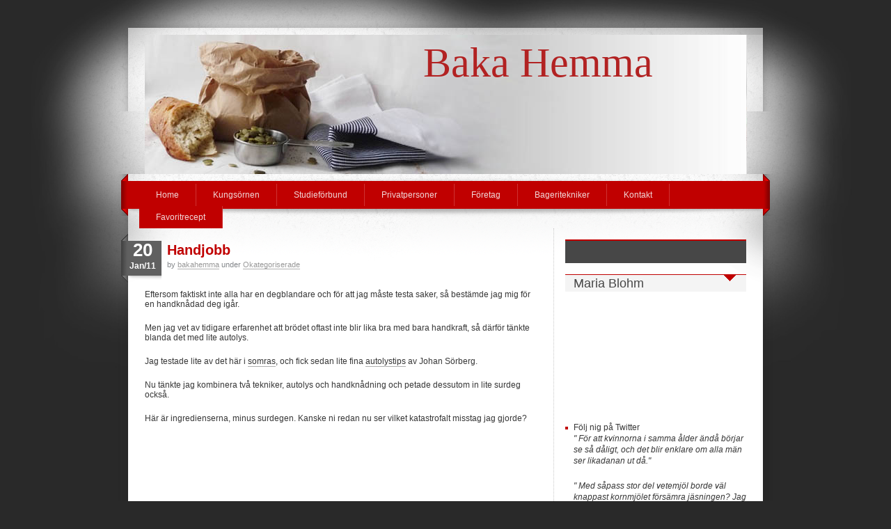

--- FILE ---
content_type: text/html; charset=utf-8
request_url: https://bakahemma.com/wordpress/2011/01/20/handjobb/
body_size: 8088
content:
<!DOCTYPE html>
<html lang="en">
<head profile="http://gmpg.org/xfn/11">
  <meta http-equiv="content-type" content="text/html; charset=utf-8">
  <title>Handjobb » Baka Hemma</title>
  <meta name="description" content="Eftersom faktiskt inte alla har en degblandare och för att jag måste testa saker, så bestämde jag mig för en">
  <meta name="keywords" content="Okategoriserade">
  <link rel="canonical" href="/wordpress/2011/01/20/handjobb/">
  <link rel="shortcut icon" href="/wordpress/wp-content/themes/idream/favicon.ico">
  <link rel="stylesheet" href="/wordpress/wp-content/themes/idream/style.css" type="text/css" media="screen">
  <link rel="alternate" type="application/rss+xml" title="Baka Hemma RSS Feed" href="/wordpress/feed/">
  <link rel="pingback" href="/wordpress/xmlrpc.php">
  <link rel="alternate" type="application/rss+xml" title="Baka Hemma » Handjobb kommentarsflöde" href="/wordpress/2011/01/20/handjobb/feed/">
  <link rel="stylesheet" id="thickbox-css" href="/wordpress/wp-includes/js/thickbox/thickbox.css?ver=20090514" type="text/css" media="all">
  <link rel="stylesheet" id="gallery-styles-css" href="/wordpress/wp-content/plugins/photospace/gallery.css?ver=3.0.3" type="text/css" media="all">
  <link rel="stylesheet" id="networkpubcss-css" href="/wordpress/wp-content/plugins/network-publisher/networkpub.css?ver=3.0.3" type="text/css" media="all">
  <link rel="stylesheet" id="slb_lightbox_css-css" href="/wordpress/wp-content/plugins/simple-lightbox/css/lightbox.css?ver=3.0.3" type="text/css" media="all">
  <link rel="stylesheet" id="contact-form-7-css" href="/wordpress/wp-content/plugins/contact-form-7/styles.css?ver=2.4.2" type="text/css" media="all">
  <link rel="stylesheet" id="GrandomI-css" href="/wordpress/wp-content/plugins/grou-random-image-widget/g-random-img.css?ver=3.0.3" type="text/css" media="all">
  <link rel="stylesheet" id="wppa_style-css" href="/wordpress/wp-content/plugins/wp-photo-album-plus/theme/wppa_style.css?ver=3.0.3" type="text/css" media="all">
  <script type="text/javascript" src="/wordpress/wp-includes/js/jquery/jquery.js?ver=1.4.2"></script>
  <script type="text/javascript" src="/wordpress/wp-content/plugins/photospace/jquery.galleriffic.js?ver=3.0.3"></script>
  <script type="text/javascript" src="/wordpress/wp-content/plugins/photospace/jquery.opacityrollover.js?ver=3.0.3"></script>
  <script type="text/javascript" src="/wordpress/wp-content/plugins/network-publisher/networkpub.js?ver=3.0.3"></script>
  <script type="text/javascript" src="/wordpress/wp-content/plugins/network-publisher/jquery.ba-postmessage.min.js?ver=3.0.3"></script>
  <script type="text/javascript" src="/wordpress/wp-content/plugins/wp-photo-album-plus/theme/wppa_slideshow.js?ver=3.0.3"></script>
  <script type="text/javascript" src="/wordpress/wp-content/plugins/wp-photo-album-plus/theme/wppa_theme.js?ver=3.0.3"></script>
  <script type="text/javascript" src="/wordpress/wp-includes/js/comment-reply.js?ver=20090102"></script>
  <script type="text/javascript" src="/wordpress/wp-content/plugins/simple-lightbox/js/lib.js?ver=3.0.3"></script>
  <script type="text/javascript" src="/wordpress/wp-content/plugins/grou-random-image-widget/gr.js?ver=3.0.3"></script>
  <link rel="EditURI" type="application/rsd+xml" title="RSD" href="/wordpress/xmlrpc.php?rsd">
  <link rel="wlwmanifest" type="application/wlwmanifest+xml" href="/wordpress/wp-includes/wlwmanifest.xml">
  <link rel="index" title="Baka Hemma" href="/wordpress/">
  <link rel="start" title=">Här kommer jag baka" href="/wordpress/2009/02/12/har-kommer-jag-baka/">
  <link rel="prev" title="Kursdatum så här långt" href="/wordpress/2011/01/17/kursdatum-sa-har-langt/">
  <link rel="shortlink" href="/wordpress/?p=327">
  <link type="text/css" rel="stylesheet" href="/wordpress/wp-content/plugins/latest-twitter-sidebar-widget/latest_twitter_widget.css">
  <style type="text/css">
  .gallery .thumnail_col{
                                width:181px;
                        }
                        
                        .gallery .gal_content,
                        .gallery .loader,
                        .gallery .slideshow a.advance-link{
                                width:400px;
                        }
                        
                        .gallery{
                                width:600px;
                                height:500px;
                        }
                        
                        
                        
                        .gallery ul.thumbs li {
                                margin-bottom:10px !important;
                                margin-right:10px !important; 
                        }
                        
                        .gallery .loader {
                                height: 250px;
                                width: 400px;
                        }
                        
                        .gallery .slideshow a.advance-link,
                        .gallery .slideshow span.image-wrapper {
                                height:500px;
                        }
                        
                        .gallery .slideshow-container {
                                height:500px;
                        }
  </style>
  <script type="text/javascript">
  Event.observe(window,"load",function(){                  $$('a[href$=".jpg"]:not([rel~="lightbox"])','a[href$=".jpeg"]:not([rel~="lightbox"])','a[href$=".gif"]:not([rel~="lightbox"])','a[href$=".png"]:not([rel~="lightbox"])').each(function(el){if (! /(^|\b)lightbox\[.+\]($|\b)/i.test(el.rel)){var rel=(el.rel.length > 0) ? el.rel + ' ' : '';el.rel=rel + 'lightbox[slb]';}});
                        Lightbox.initialize({'autoPlay':1,'slideTime':6,'loop':1,'overlayOpacity':0.8,'animate':1,'strings':{'closeLink':'close','loadingMsg':'loading','nextLink':'next »','prevLink':'« prev','startSlideshow':'start slideshow','stopSlideshow':'stop slideshow','numDisplayPrefix':'Image','numDisplaySeparator':'of'}});});
  </script>
  <link rel="stylesheet" href="/wordpress/wp-content/plugins/videojs-html5-video-player-for-wordpress/video-js/video-js.css" type="text/css" media="screen" title="Video JS" charset="utf-8">
  <script src="/wordpress/wp-content/plugins/videojs-html5-video-player-for-wordpress/video-js/video.js" type="text/javascript" charset="utf-8"></script>
  <script type="text/javascript" charset="utf-8">
    VideoJS.setupAllWhenReady();
  </script>
  <style type="text/css">
  .recentcomments a{display:inline !important;padding:0 !important;margin:0 !important;}
  </style>
  <script type="text/javascript" src="/wordpress/wp-content/themes/idream/js/jquery.pngFix.js"></script>
  <script type="text/javascript">
  /* <![CDATA[ */

  jQuery(document).ready(function(){ 
    jQuery(document).pngFix(); 
  });

  jQuery(document).ready(function() { 
  jQuery("#dropmenu ul").css({display: "none"}); // Opera Fix 
  jQuery("#dropmenu li").hover(function(){ 
        jQuery(this).find('ul:first').css({visibility: "visible",display: "none"}).show(268); 
        },function(){ 
        jQuery(this).find('ul:first').css({visibility: "hidden"}); 
        });
                 
  }); 
  /* ]]> */ 
  </script>
</head>
<body>
  <div id="wrapper" align="center">
    <div id="layouttop"></div>
    <div id="header">
      <div id="headerleft">
        <h1><a href="/wordpress">Baka Hemma</a></h1>
        <h3></h3>
      </div>
      <div id="headerright">
        <div id="rssboxo">
          <a href="/wordpress/feed/">RSS Feed</a>
        </div>
      </div>
    </div>
    <div id="navouter">
      <div id="nav">
        <ul id="dropmenu">
          <li class="page_item">
            <a href="/wordpress">Home</a>
          </li>
          <li class="page_item page-item-2">
            <a href="/wordpress/om/" title="Kungsörnen">Kungsörnen</a>
          </li>
          <li class="page_item page-item-182">
            <a href="/wordpress/kurser-med-studieforbund/" title="Studieförbund">Studieförbund</a>
          </li>
          <li class="page_item page-item-187">
            <a href="/wordpress/kurser-for-privatpersoner/" title="Privatpersoner">Privatpersoner</a>
          </li>
          <li class="page_item page-item-202">
            <a href="/wordpress/foretag/" title="Företag">Företag</a>
          </li>
          <li class="page_item page-item-224">
            <a href="/wordpress/bageritekniker-for-hemmabagare/" title="Bageritekniker">Bageritekniker</a>
          </li>
          <li class="page_item page-item-268">
            <a href="/wordpress/kontakt-2/" title="Kontakt">Kontakt</a>
          </li>
          <li class="page_item page-item-317">
            <a href="/wordpress/favoritrecept/" title="Favoritrecept">Favoritrecept</a>
          </li>
        </ul>
      </div>
    </div>
    <div id="outerwrapper">
      <div id="innerwrapper">
        <div id="maincol">
          <div class="postwrap">
            <div class="postmeta2">
              <div class="meta2inner">
                <div class="pday">
                  20
                </div>
                <div class="pmonth">
                  Jan/11
                </div>
              </div>
            </div>
            <h2 class="posttitle"><a href="/wordpress/2011/01/20/handjobb/">Handjobb</a></h2>
            <div class="postmeta">
              by <a href="/wordpress/author/bakahemma/" title="Inlägg av bakahemma">bakahemma</a> under <a href="/wordpress/category/okategoriserade/" title="Se alla inlägg i Okategoriserade" rel="category tag">Okategoriserade</a>
            </div>
            <div class="clr16"></div>
            <div class="postcontent">
              <div align="right" style="float: right; padding: 0px 0px 5px 5px;">
                <a name="fb_share" type="button" share_url="https://bakahemma.com/wordpress/2011/01/20/handjobb/" id="fb_share"></a>
              </div>
              <p>Eftersom faktiskt inte alla har en degblandare och för att jag måste testa saker, så bestämde jag mig för en handknådad deg igår.</p>
              <p>Men jag vet av tidigare erfarenhet att brödet oftast inte blir lika bra med bara handkraft, så därför tänkte blanda det med lite autolys.</p>
              <p>Jag testade lite av det här i <a href="/wordpress/2010/08/18/semesterbrod-utan-degblandare/">somras</a>, och fick sedan lite fina <a href="/wordpress/2010/06/16/autolystips-av-johan-sorberg/">autolystips</a> av Johan Sörberg.</p>
              <p>Nu tänkte jag kombinera två tekniker, autolys och handknådning och petade dessutom in lite surdeg också.</p>
              <p>Här är ingredienserna, minus surdegen. Kanske ni redan nu ser vilket katastrofalt misstag jag gjorde?</p>
              <p><a rel="lightbox[slb_327]" href="/wordpress/wp-content/uploads/2011/01/P1120741.jpg"><img class="aligncenter size-medium wp-image-328" title="P1120741" src="/wordpress/wp-content/uploads/2011/01/P1120741-300x204.jpg" alt="" width="300" height="204"></a></p>
              <p>Jag geggade helt enkelt ihop ingredienserna med en gaffel:</p>
              <p><strong>50 g rågsurdeg</strong></p>
              <p><strong>450 g vatten</strong></p>
              <p><strong>10 g jäst</strong> (Nu blir jag lynchad av surdegsfantasterna)</p>
              <p><strong>20 g honung</strong></p>
              <p><strong>750 g vetemjöl special</strong> (egentligen kan man använda vanligt vetemjöl eftersom degen ändå inte knådas så hårt, men jag hade inte det hemma)</p>
              <p><a rel="lightbox[slb_327]" href="/wordpress/wp-content/uploads/2011/01/P1120741.jpg"></a><a rel="lightbox[slb_327]" href="/wordpress/wp-content/uploads/2011/01/P1120745.jpg"><img class="aligncenter size-medium wp-image-330" title="P1120745" src="/wordpress/wp-content/uploads/2011/01/P1120745-224x300.jpg" alt="" width="224" height="300"></a></p>
              <p>Har ni upptäckt felet ännu?</p>
              <p>Degen fick sedan stå inplastad i ca 1 timme. Detta för att börja bilda gluten, själva jäsningen hände det inte så mycket med, eftersom vattnet var kallt och vi även har ganska kallt inomhus.</p>
              <p>Nu tog jag upp degen och knådade intensivt i tio minuter. Ta i rejält, med bra tryck i handflatorna. Ingen  vila!</p>
              <p>Vad man ska tänka på är att inte knåda in en massa extra mjöl i degen. Mjöla ytterst sparsamt på bordet och ha en liten hög mjöl bredvid dig att doppa händerna i bara.</p>
              <p>Som ni ser blir man kladdig, men det får man stå ut med. Annars kan man göra som en tjej jag träffade på en fest häromveckan, låta bli att baka för att slippa kladdet..</p>
              <p><a rel="lightbox[slb_327]" href="/wordpress/wp-content/uploads/2011/01/P1120745.jpg"></a><a rel="lightbox[slb_327]" href="/wordpress/wp-content/uploads/2011/01/P1120755.jpg"><img class="aligncenter size-medium wp-image-334" title="P1120755" src="/wordpress/wp-content/uploads/2011/01/P1120755-208x300.jpg" alt="" width="208" height="300"></a></p>
              <p>Redan nu hade jag fått till ett hyfsat glutennät, inte ultimat, för ni ser att det spricker lite, men ändå ganska bra. Ta en bit deg och rulla till en boll, platta till och jobba ut den så tunt du kan.</p>
              <p><a rel="lightbox[slb_327]" href="/wordpress/wp-content/uploads/2011/01/P1120755.jpg"></a><a rel="lightbox[slb_327]" href="/wordpress/wp-content/uploads/2011/01/P1120752.jpg"><img class="aligncenter size-medium wp-image-332" title="P1120752" src="/wordpress/wp-content/uploads/2011/01/P1120752-300x205.jpg" alt="" width="300" height="205"></a></p>
              <p>Nu fick degen vila en timme till i bunken innan jag plockade upp den igen, och gav den en omgång på tio minuter till. Nu började degen bli smidig och släpper fint från bänken utan mjöl.</p>
              <p><a rel="lightbox[slb_327]" href="/wordpress/wp-content/uploads/2011/01/P1120754.jpg"><img class="aligncenter size-medium wp-image-333" title="P1120754" src="/wordpress/wp-content/uploads/2011/01/P1120754-204x300.jpg" alt="" width="204" height="300"></a></p>
              <p><a rel="lightbox[slb_327]" href="/wordpress/wp-content/uploads/2011/01/P1120754.jpg"></a>Nu har degen faktiskt fått ett bra glutennät och går att göra tunn och fin!</p>
              <p><a rel="lightbox[slb_327]" href="/wordpress/wp-content/uploads/2011/01/P1120761.jpg"><img class="aligncenter size-medium wp-image-335" title="P1120761" src="/wordpress/wp-content/uploads/2011/01/P1120761-169x300.jpg" alt="" width="169" height="300"></a>Nu fick degen jäsa ca 1,5 timme i fred. Sedan <a href="/wordpress/2009/02/17/sla-en-limpa-och-rundriva/">bakade jag ut den</a> till 2 st baguetter på 150 g och två limpor på 450 g styck.</p>
              <p>Använd inte för mycket mjöl på bänken!</p>
              <p style="text-align: center;"><a rel="lightbox[slb_327]" href="/wordpress/wp-content/uploads/2011/01/P1120749.jpg"><img class="aligncenter size-medium wp-image-331" title="P1120749" src="/wordpress/wp-content/uploads/2011/01/P1120749-224x300.jpg" alt="" width="224" height="300"></a></p>
              <p>Koka upp vatten och sätt i en kastrull i botten av den avstängda och kalla  ugnen, sätt in plåtarna och stäng luckan. Nu har du gjort ett eget jässkåp. Låt bröden jäsa därinne tills de känns dallriga och luftiga om du petar lätt på dem. <a href="/wordpress/2009/10/22/men-hur-lange-ska-det-jasa-da/">Se här!</a></p>
              <p><a rel="lightbox[slb_327]" href="/wordpress/wp-content/uploads/2011/01/P1120773.jpg"><img class="aligncenter size-medium wp-image-336" title="P1120773" src="/wordpress/wp-content/uploads/2011/01/P1120773-224x300.jpg" alt="" width="224" height="300"></a>Grädda baguetterna i 250 grader i ca 12 minuter och limporna i 200 grader i 25 minuter. Gäller för varmluftsugn, utan varmluft kan du behöva öka värmen ca 25 grader.</p>
              <p><a rel="lightbox[slb_327]" href="/wordpress/wp-content/uploads/2011/01/P1120780.jpg"><img class="aligncenter size-medium wp-image-338" title="P1120780" src="/wordpress/wp-content/uploads/2011/01/P1120780-300x225.jpg" alt="" width="300" height="225"></a></p>
              <p>Brödet blev luftigt och segt!</p>
              <p>Fungerade alldeles utmärkt utan degblandare.</p>
              <p>Men, har ni sett vad jag glömde?</p>
              <p><strong>Saltet!</strong></p>
              <p>Vilken miss, måste ha att göra med att när jag kör i degblandare väger jag upp det efteråt och lägger i den efter degen är i stort sett färdigkörd. Gammal vana som satt, och nu när jag gjorde saker lite annorlunda så glömdes det bort.</p>
              <p>Men med smör och ganska salt ost funkade det ändå.</p>
              <p>Eller blir jag evigt bannlyst från allt vad bakning heter nu?</p>
              <p><a rel="lightbox[slb_327]" href="/wordpress/wp-content/uploads/2011/01/P1120777.jpg"><img class="aligncenter size-medium wp-image-337" title="P1120777" src="/wordpress/wp-content/uploads/2011/01/P1120777-224x300.jpg" alt="" width="224" height="300"></a></p>
              <ul style="clear:both;height:68;px;width:332px;">
                <li style="display:inline;float:left;margin:0 20px 0 0;padding:0;line-height:140%;list-style-type:none;"><span class="digg-button"><a class="DiggThisButton DiggMedium" href="http://digg.com/submit?url=http%3A%2F%2Fwww.bakahemma.com%2Fwordpress%2F2011%2F01%2F20%2Fhandjobb%2F&related=no" rel="nofollow"></a></span></li>
                <li style="display:inline;float:left;margin:0 20px 0 0;padding:0;line-height:140%;list-style-type:none;width:55px;">
                  
                </li>
                <li style="display:inline;float:left;margin:0;padding:0;line-height:140%;list-style-type:none;">
              </ul>
            </div>
            <div class="clr"></div>
<span class="linkpages"></span>
            <div class="cleared"></div>
            <div class="roubcornrcontent">
              <span class="posttags-single">No tags</span>
              <div class="clr"></div>
            </div>
            <div class="clr"></div>
          </div>
<small></small>
          <div id="comments">
            <div class="roubcornrcontent">
              <div class="clr"></div>
              <div id="respond">
                <h3>Leave a Reply</h3>
                <div id="cancel-comment-reply">
                  <small><a rel="nofollow" id="cancel-comment-reply-link" href="/wordpress/2011/01/20/handjobb/#respond" style="display:none;">Klicka här för att avbryta svar.</a></small>
                </div>
                <form action="https://bakahemma.com/wordpress/wp-comments-post.php" method="post" id="commentform" name="commentform">
                  <p> <label for="author"><small>Name (required)</small></label></p>
                  <p> <label for="email"><small>Mail (will not be published) (required)</small></label></p>
                  <p> <label for="url"><small>Website</small></label></p> 
                  <p>
                  </p>
                  <p> </p>
                  <p style="display: none;"></p>
                </form>
              </div>
            </div>
          </div>
          <div id="extrastuff">
            <span id="rssleft"><a href="/wordpress/2011/01/20/handjobb/feed/"><abbr title="Really Simple Syndication">RSS</abbr> feed for this post (comments)</a></span> <span id="trackright">· </span>
            <div class="cleared"></div>
          </div>
        </div>
        <div id="rightcol">
          <div id="searchboxo">
            <form method="get" id="searchform" action="https://bakahemma.com/wordpress/" name="searchform">
               
            </form>
            <div class="clr"></div>
          </div>
<a name="fb_share" type="button_count" share_url="https://bakahemma.com/wordpress/2011/01/20/handjobb/" id="fb_share"></a>
          <ul>
            <li id="wppa-widget" class="sidebaritem show_wppa_widget">
              <div class="sidebarbox">
                <h2 class="widgettitle">Maria Blohm</h2>
                <div class="wppa-widget" style="padding-top:5px; padding-left:5px;">
                  <a href="/wordpress/wp-content/uploads/wppa/2.jpg" target="_blank"><img src="/wordpress/wp-content/uploads/wppa/2.jpg" style="width: 150px;" title="Maria Blohm" alt="Maria Blohm"></a>
                </div>
              </div>
            </li>
            <li id="latest-twitter-widget">
              Följ nig på Twitter
              <p><i>" För att kvinnorna i samma ålder ändå börjar se så dåligt, och det blir enklare om alla män ser likadanan ut då."</i></p>
              <p><i>" Med såpass stor del vetemjöl borde väl knappast kornmjölet försämra jäsningen? Jag har bara bakat tunnbröd på korn. Gott!"</i></p>
              <p><i>" Åh, så snyggt! Smörgåslunch! GI är väl inte direkt nåt för oss brödnördar, va?"</i></p>
              <p><i>"Gjorde ett uppskattat handjobb igår<a href="/">https://bakahemma.com/</a>/"</i></p>
              <p><i>"  Frukt i mat är, som så mkt annat, 70-talets fel. S<a href="http://denbrunamaten.se" rel="nofollow">http://denbrunamaten.se</a>se"</i></p>
              <div id="latest-twitter-follow-link">
                
              </div>
<br>
               
            </li>
            <li id="text-3" class="sidebaritem widget_text">
              <div class="sidebarbox">
                <h2 class="widgettitle">Om mig</h2>
                <div class="textwidget">
                  <p>Min bagardröm sprack, när allergin inte tyckte om att jag vistades i dammiga bagerier 8 timmar om dagen. Istället håller jag kurser i Bageritekniker för hemmabagare, och bakar lätt maniskt hemma i mitt eget kök. Jag delger er mina experiment och tar gärna del av era erfarenheter.</p>
                </div>
              </div>
            </li>
            <li id="widget_sp_image-3" class="sidebaritem widget_sp_image">
              <div class="sidebarbox">
                <h2 class="widgettitle">I samarbete med Kungsörnen</h2>
<a class="widget_sp_image-image-link" href="http://www.kungsornen.se/Bakning/Bakademin/" target="_blank" rel="nofollow"><img src="/wordpress/wp-content/uploads/2010/12/bakademin_weblogo1-300x66.jpg" style="max-width: 300px;max-height: 66px;" class="alignleft" alt="bakademin_weblogo"></a>
                <div class="widget_sp_image-description">
                  <p>Kurser i Kungsörnens regi</p>
                </div>
              </div>
            </li>
            <li id="categories-3" class="sidebaritem widget_categories">
              <div class="sidebarbox">
                <h2 class="widgettitle">Kategorier</h2>
<select name="cat" id="cat" class="postform">
                  <option value="-1">
                    Välj kategori
                  </option>
                  <option class="level-0" value="18">
                    Autolys
                  </option>
                  <option class="level-0" value="4">
                    Baktekniker
                  </option>
                  <option class="level-0" value="11">
                    Cookie Contest
                  </option>
                  <option class="level-0" value="15">
                    Degblandare
                  </option>
                  <option class="level-0" value="17">
                    FTBW
                  </option>
                  <option class="level-0" value="9">
                    Grovt bröd
                  </option>
                  <option class="level-0" value="7">
                    Handla
                  </option>
                  <option class="level-0" value="21">
                    Kungsörnen
                  </option>
                  <option class="level-0" value="6">
                    Kurs
                  </option>
                  <option class="level-0" value="19">
                    LCHF
                  </option>
                  <option class="level-0" value="13">
                    Lussekatter
                  </option>
                  <option class="level-0" value="1">
                    Okategoriserade
                  </option>
                  <option class="level-0" value="3">
                    Recept
                  </option>
                  <option class="level-0" value="16">
                    Ridderheimsrapporten
                  </option>
                  <option class="level-0" value="5">
                    Sädesslag
                  </option>
                  <option class="level-0" value="10">
                    Sött
                  </option>
                  <option class="level-0" value="12">
                    Surdeg
                  </option>
                  <option class="level-0" value="8">
                    Vildjäst. levain
                  </option>
                  <option class="level-0" value="14">
                    Vörtbröd
                  </option>
                </select> 
                <script type="text/javascript">


                /* <![CDATA[ */
                var dropdown = document.getElementById("cat");
                function onCatChange() {
                if ( dropdown.options[dropdown.selectedIndex].value > 0 ) {
                        location.href = "https://bakahemma.com/wordpress/?cat="+dropdown.options[dropdown.selectedIndex].value;
                }
                }
                dropdown.onchange = onCatChange;
                /* ]]> */
                </script>
              </div>
            </li>
            <li id="recent-posts-3" class="sidebaritem widget_recent_entries">
              <div class="sidebarbox">
                <h2 class="widgettitle">Senaste inläggen</h2>
                <ul>
                  <li>
                    <a href="/wordpress/2011/01/20/handjobb/" title="Handjobb">Handjobb</a>
                  </li>
                  <li>
                    <a href="/wordpress/2011/01/17/kursdatum-sa-har-langt/" title="Kursdatum så här långt">Kursdatum så här långt</a>
                  </li>
                  <li>
                    <a href="/wordpress/2011/01/13/inte-riktigt-som-gorby%c2%b4s/" title="Inte riktigt som Gorby´s">Inte riktigt som Gorby´s</a>
                  </li>
                  <li>
                    <a href="/wordpress/2011/01/12/ragsikt-i-min-pizzadeg/" title="Rågsikt i min pizzadeg!">Rågsikt i min pizzadeg!</a>
                  </li>
                  <li>
                    <a href="/wordpress/2011/01/10/rasmart/" title="Råsmart!">Råsmart!</a>
                  </li>
                </ul>
              </div>
            </li>
            <li id="archives-3" class="sidebaritem widget_archive">
              <div class="sidebarbox">
                <h2 class="widgettitle">Arkiv</h2>
                <ul>
                  <li>
                    <a href="/wordpress/2011/01/" title="januari 2011">januari 2011</a>
                  </li>
                  <li>
                    <a href="/wordpress/2010/12/" title="december 2010">december 2010</a>
                  </li>
                  <li>
                    <a href="/wordpress/2010/11/" title="november 2010">november 2010</a>
                  </li>
                  <li>
                    <a href="/wordpress/2010/10/" title="oktober 2010">oktober 2010</a>
                  </li>
                  <li>
                    <a href="/wordpress/2010/09/" title="september 2010">september 2010</a>
                  </li>
                  <li>
                    <a href="/wordpress/2010/08/" title="augusti 2010">augusti 2010</a>
                  </li>
                  <li>
                    <a href="/wordpress/2010/07/" title="juli 2010">juli 2010</a>
                  </li>
                  <li>
                    <a href="/wordpress/2010/06/" title="juni 2010">juni 2010</a>
                  </li>
                  <li>
                    <a href="/wordpress/2010/05/" title="maj 2010">maj 2010</a>
                  </li>
                  <li>
                    <a href="/wordpress/2010/04/" title="april 2010">april 2010</a>
                  </li>
                  <li>
                    <a href="/wordpress/2010/03/" title="mars 2010">mars 2010</a>
                  </li>
                  <li>
                    <a href="/wordpress/2010/02/" title="februari 2010">februari 2010</a>
                  </li>
                  <li>
                    <a href="/wordpress/2010/01/" title="januari 2010">januari 2010</a>
                  </li>
                  <li>
                    <a href="/wordpress/2009/12/" title="december 2009">december 2009</a>
                  </li>
                  <li>
                    <a href="/wordpress/2009/11/" title="november 2009">november 2009</a>
                  </li>
                  <li>
                    <a href="/wordpress/2009/10/" title="oktober 2009">oktober 2009</a>
                  </li>
                  <li>
                    <a href="/wordpress/2009/09/" title="september 2009">september 2009</a>
                  </li>
                  <li>
                    <a href="/wordpress/2009/08/" title="augusti 2009">augusti 2009</a>
                  </li>
                  <li>
                    <a href="/wordpress/2009/07/" title="juli 2009">juli 2009</a>
                  </li>
                  <li>
                    <a href="/wordpress/2009/06/" title="juni 2009">juni 2009</a>
                  </li>
                  <li>
                    <a href="/wordpress/2009/05/" title="maj 2009">maj 2009</a>
                  </li>
                  <li>
                    <a href="/wordpress/2009/04/" title="april 2009">april 2009</a>
                  </li>
                  <li>
                    <a href="/wordpress/2009/03/" title="mars 2009">mars 2009</a>
                  </li>
                  <li>
                    <a href="/wordpress/2009/02/" title="februari 2009">februari 2009</a>
                  </li>
                </ul>
              </div>
            </li>
            <li id="text-4" class="sidebaritem widget_text">
              <div class="sidebarbox">
                <h2 class="widgettitle">Rundriva</h2>
                <div class="textwidget">
                  
                  <p> from  on .</p>
                </div>
              </div>
            </li>
            <li id="recent-comments-3" class="sidebaritem widget_recent_comments">
              <div class="sidebarbox">
                <h2 class="widgettitle">Senaste kommentarer</h2>
                <ul id="recentcomments">
                  <li class="recentcomments">
                    <a href="/wordpress/2011/01/20/handjobb/" rel="external nofollow" class="url">Handjobb « Baka Hemma</a> om <a href="/wordpress/2009/10/22/men-hur-lange-ska-det-jasa-da/#comment-337">>Men hur länge ska det jäsa då?</a>
                  </li>
                  <li class="recentcomments">
                    <a href="/wordpress/2011/01/20/handjobb/" rel="external nofollow" class="url">Handjobb « Baka Hemma</a> om <a href="/wordpress/2009/02/17/sla-en-limpa-och-rundriva/#comment-336">>Slå en limpa och rundriva</a>
                  </li>
                  <li class="recentcomments">
                    <a href="/wordpress/2011/01/20/handjobb/" rel="external nofollow" class="url">Handjobb « Baka Hemma</a> om <a href="/wordpress/2010/06/16/autolystips-av-johan-sorberg/#comment-335">>Autolystips av Johan Sörberg</a>
                  </li>
                  <li class="recentcomments">
                    <a href="/wordpress/2011/01/20/handjobb/" rel="external nofollow" class="url">Handjobb « Baka Hemma</a> om <a href="/wordpress/2010/08/18/semesterbrod-utan-degblandare/#comment-334">>Semesterbröd utan degblandare!</a>
                  </li>
                  <li class="recentcomments">
                    <a href="/wordpress/2011/01/17/kursdatum-sa-har-langt/" rel="external nofollow" class="url">Kursdatum så här långt « Baka Hemma</a> om <a href="/wordpress/kontakt-2/#comment-332">Kontakt</a>
                  </li>
                </ul>
              </div>
            </li>
            <li id="text-6" class="sidebaritem widget_text">
              <div class="sidebarbox">
                <div class="textwidget">
                  <script type="text/javascript">
                  var sc_project=6495881; 
                  var sc_invisible=0; 
                  var sc_security="2097f4a2"; 
                  </script> <noscript>
                  <div class="statcounter">
                    
                  </div>
</noscript>
                </div>
              </div>
            </li>
            <li id="text-7" class="sidebaritem widget_text">
              <div class="sidebarbox">
                <div class="textwidget">
                  <a href="http://www.bloglovin.com/blog/2236714/baka-hemma?claim=a2xfmvsqjws" rel="nofollow"><img src="/wordpress/wp-content/uploads/2011/01/bloglovin_27919811.jpg"></a>
                </div>
              </div>
            </li>
            <li id="text-5" class="sidebaritem widget_text">
              <div class="sidebarbox">
                <div class="textwidget">
                  <a href=""><img src="/wordpress/wp-content/uploads/2010/12/rss-ball-e1293311432761.jpg"></a>
                </div>
              </div>
            </li>
            <li id="text-8" class="sidebaritem widget_text">
              <div class="sidebarbox">
                <div class="textwidget"></div>
              </div>
            </li>
            <li style="list-style: none; display: inline">
              <div class="clr"></div>
              <div id="rssboxo">
                <a href="/wordpress/feed/">RSS Feed</a>
              </div>
            </li>
          </ul>
        </div>
        <div class="clr"></div>
        <div class="copyr">
          Copyright © 1996-2010 Baka Hemma. All rights reserved.
        </div>
        <div class="clr16"></div>
      </div>
    </div>
    <div id="layoutbottom"></div>
  </div>
  <div id="credit" align="center">
    <abbr title="Jarrah/1.1">iDream</abbr> theme by <a href="http://www.templatesnext.org/" rel="nofollow">Templates Next</a> | Powered by <a href="http://wordpress.org/" rel="nofollow">WordPress</a>
  </div>
  <script type="text/javascript">
  /* <![CDATA[ */
  var thickboxL10n = {
        next: "Next >",
        prev: "< Prev",
        image: "Image",
        of: "of",
        close: "Close",
        noiframes: "This feature requires inline frames. You have iframes disabled or your browser does not support them."
  };
  try{convertEntities(thickboxL10n);}catch(e){};
  /* ]]> */
  </script> 
  <script type="text/javascript" src="/wordpress/wp-includes/js/thickbox/thickbox.js?ver=3.1-20100407"></script> 
  <script type="text/javascript" src=""></script> 
  <script type="text/javascript" src=""></script> 
  <script type="text/javascript" src="/wordpress/wp-content/plugins/contact-form-7/jquery.form.js?ver=2.47"></script> 
  <script type="text/javascript" src="/wordpress/wp-content/plugins/contact-form-7/scripts.js?ver=2.4.2"></script> <noscript></noscript>
<span style="display:none">Plugin developed by <a href="http://jonefox.com/blog" rel="nofollow">Jon Fox</a></span><noscript></noscript> 
  
<script defer src="https://static.cloudflareinsights.com/beacon.min.js/vcd15cbe7772f49c399c6a5babf22c1241717689176015" integrity="sha512-ZpsOmlRQV6y907TI0dKBHq9Md29nnaEIPlkf84rnaERnq6zvWvPUqr2ft8M1aS28oN72PdrCzSjY4U6VaAw1EQ==" data-cf-beacon='{"version":"2024.11.0","token":"e4c8b34e02bd4257b01f2e4e9111e735","r":1,"server_timing":{"name":{"cfCacheStatus":true,"cfEdge":true,"cfExtPri":true,"cfL4":true,"cfOrigin":true,"cfSpeedBrain":true},"location_startswith":null}}' crossorigin="anonymous"></script>
</body>
</html>


--- FILE ---
content_type: text/css; charset=utf-8
request_url: https://bakahemma.com/wordpress/wp-content/themes/idream/style.css
body_size: 5064
content:
/*   
Theme Name:iDream
Theme URI:http://www.templatesnext.org/theme-idream/
Description:WordPress theme with two columns, four widget areas. The theme options include a removable bottom sidebar, category or page navigation, custom copyright notice. It comes with optional graphic logo.
Author:marsian
Author URI:http://www.templatesnext.org/
Version:1.0.2
Tags: two-columns, fixed-width, red, white, right-sidebar, threaded-comments

Released under the <a href="http://www.opensource.org/licenses/gpl-license.php">GPL</a>.
.
*/

@charset "utf-8";
/* CSS Document */

/*       +++++++++++ Basic CSS +++++++++++++      */

* {margin:0; padding:0;}

body {
	color: #373737;
	background:url(/wordpress/wp-content/themes/idream/images/bg2.jpg) top center no-repeat #222326;
	font-family: Arial, Helvetica, sans-serif;
	font-size: 12px;
	background-color: #3e3e3e;
	background-position: top;
	background-color: #292929;
}

h1, h2, h3, h4, h5, h6 {
	margin: 0px;
	margin-bottom: 16px;
	margin-top: 12px;
}

p {
	margin:0px 0px 20px 0px;
}

a {
	outline:none; 
	text-decoration: none;
	color: #333333;
}
a:hover {
	color:#c00000;
	text-decoration: none;
}

a img {
	border:none;
}

.clr {
	display: block;
	clear: both;
}

.clr6 {
	display: block;
	clear: both;
	height: 6px;
}

.clr12 {
	display: block;
	clear: both;
	height: 12px;
}

.clr16 {
	display: block;
	clear: both;
	height: 16px;
}

form {
	margin: 0px;
	padding: 0px;
}

ul {
	margin: 0px;
	padding: 0px;
	list-style-type: none;
	margin-bottom: 6px;
}

ul ul,
ul ul ul{
	margin-bottom: 0px;
}

ul li,
ul li ul li {
	margin: 0px;
	padding: 0px;
	list-style-type: none;
	line-height: 16px;
	background-image: url(/wordpress/wp-content/themes/idream/images/sq-bullet3.gif);
	background-position: 0px 7px;
	background-repeat: no-repeat;
	padding-left: 12px;
	margin-bottom: 6px;
}

ul li ul li {
	background-image: url(/wordpress/wp-content/themes/idream/images/sq-bullet4.gif);
}


ol {
	margin: 0px;
	padding: 0 0 0 24px; /*--Distance between the order numbers--*/
}
ol li {
	margin: 0px;
	padding: 0px 0px;
	margin-bottom: 6px;	
}

hr {
	background-color: #CCCCCC;
	border-bottom: 1px solid #CCCCCC;
	color: #CCCCCC;
}

fieldset {
	border: 1px solid #999999;
	padding: 12px;
}

fieldset legend {
	font-weight: bold;
	color: #333333;
}

input[type=text], input[type=password], input[type=file], select, textarea {
	border: 1px solid #858a8e;
	background-color: #c9ccd0;
	color: #333333;
	background-image: url(/wordpress/wp-content/themes/idream/images/inputbg.png);
	background-position: 0px 0px;
	background-repeat: no-repeat;
}

input[type=button], input[type=reset], input[type=submit] {
	border: 1px solid #858a8e;
	background-color: #141618;
	color: #abafb0;
	padding: 3px 12px;
	font-size: 11px;
	font-weight: bold;
	cursor: pointer;
	margin-top: 2px;

	text-align: center;
	vertical-align: middle;
	padding: 3px 0px;
	border: 1px solid #7a0000;
	cursor: pointer;
	background-color: #c00000;
	color: #FFFFFF;
	font-weight: bold;
	font-size: 11px;	
}


/*       +++++++++++ Basic Layout +++++++++++++      */
#wrapper {
	display: block;
	width: 960px;
	margin: 0px auto;
	text-align: left;
}

#layouttop {
	display: block;
	width: 960px;
	height: 26px;
	background-image: url(/wordpress/wp-content/themes/idream/images/headertop2.png);
	background-repeat: no-repeat;
	background-position: 0px 0px;
	margin: 24px 0 0 0;
}

#layoutbottom {
	display: block;
	width: 960px;
	height: 26px;
	background-image: url(/wordpress/wp-content/themes/idream/images/footerbottom.png);
	background-repeat: no-repeat;
	background-position: 0px 0px;
	margin-bottom: 12px;
}

#header {
	display: block;
	width: 864px;
	height: 200px;
	padding: 0px 48px;
	background-image: url(/wordpress/wp-content/themes/idream/images/headerbg2.png);
	background-repeat: no-repeat;
	background-position: 0px 0px;
	margin: 0px 0px;
	overflow: hidden;
}

#outerwrapper {
	display: block;
	padding: 0px 0px;
	background-image: url(/wordpress/wp-content/themes/idream/images/innerbg-trns.png);
	background-repeat: repeat-y;
	background-position: 0px 0px;
	margin: 0px 0px;
}

#innerwrapper {
	display: block;
	width: 864px;
	padding: 0px 48px;
	background-image: url(/wordpress/wp-content/themes/idream/images/innerbg-top.png);
	background-repeat: no-repeat;
	background-position: 24px 0px;
	margin: 0px 0px;
}

/*       +++++++++++ Header +++++++++++++      */

#header #headerleft{
	display: block;
	float: left;
	width: 865px;
height: 200px;
background-image: url(/wordpress/wp-content/uploads/2010/12/headerwp.jpg);
	padding-top: 6px;
}

#header #headerright{
	display: block;
}

#header #headerleft h1 {
	margin: 0px;
	padding: 0px;	
}

#header #headerleft h1 a{
	display: block;
	padding-left: 400px;
	font-size: 60px;
	color: #B22222;
	font-weight: normal;
	text-decoration: none;
font-family:"georgia", georgia, serif;
	
}

#header #headerleft h1 a.nobar{
	border-right: 0px solid #adb0b4;
}

#header #headerleft h1 a.nobar img{
	border: 0px solid #adb0b4;
	max-height: 60px;
}

#header #headerleft h3{
	display: block;
	float: center;
	font-size: 30px;
	color: #666666;
	font-weight: normal;
	text-decoration: none;
	padding-top: 2px;
	margin: 0px;
}

#header #headerright #rssboxo{
	display: block;
	float: right;
	width: 124px;
	height: 41px;
	margin-top: 300px;
	background-image: url(/wordpress/wp-content/uploads/2010/12/rss-ball.jpg);
	background-repeat: no-repeat;
	background-position: 0px 0px;
}

#header #headerright #rssboxo a{
	color: #B22222;
	font-weight: bold;
	display: block;
	margin: 70px 0px 0px 48px;
background-image: url( /wordpress/wp-content/themes/idream/img=(http:/bakahemma.com/wordpress/wp-content/uploads/2010/12/rss-ball.jpg);
}



/*       +++++++++++ Top navigation +++++++++++++      */

#navouter {
	display: block;
	height: 60px;
	background-image: url(/wordpress/wp-content/themes/idream/images/topnavbg.png);
	background-repeat: no-repeat;
	background-position: 0px 0px;
}

#navouter #nav {
	display: block;
	height: 32px;
	padding: 14px 40px 0px 40px;

}

#navouter #nav ul{	
}

#navouter #nav ul,
#navouter #nav ul li{
	display: block;
	float: left;
	margin: 0px;
	padding: 0px;
	background-image: none;
	list-style-type: none;
}

#navouter #nav ul li a,
#navouter #nav ul li a:visited{
	display: block;
	float: left;
	height: 32px;
	line-height: 32px;
	vertical-align: middle;
	color: #f1d7d7;
	margin: 0px;
	padding: 0px 24px;
	background-image: none;
	text-decoration: none;
	border-right: 1px solid #ce3232;
	background-color: #c00000;	
}

#navouter #nav ul li.current_page_ancestor a,
#navouter #nav ul li.current_page_item a,
#navouter #nav ul li a:hover {
	color: #FFFFFF;
	background-color: #950000;
}

/* +++++++ Drop down menu CSS +++++++++++++++ */

#navouter #nav ul#dropmenu, 
#navouter #nav ul#dropmenu ul {
	margin:0; padding:0; 
	list-style-position:outside; 
	position:relative; 
	z-index:300; 
	width:100%;
} 

#navouter #nav ul#dropmenu a {

} 

#navouter #nav ul#dropmenu a:hover {} 

#navouter #nav ul#dropmenu li {
	position:relative;
} 

#navouter #nav ul#dropmenu ul {
	position:absolute; 
	display:none; 
	width:120px; 
	top:32px; 
	left:-1px;
} 

#navouter #nav ul#dropmenu ul a {
	border:1px solid #ce3232; 
	background-color: #950000; 
	padding: 0px 12px;
} 

#navouter #nav ul#dropmenu li ul {
	width:120px;
} 

#navouter #nav ul#dropmenu li ul a {
	width:120px; 
	height:auto; 
	float:left;
} 

#navouter #nav ul#dropmenu ul ul {
	top:auto; 
	width:144px;
} 

#navouter #nav ul#dropmenu li ul ul {
	left:120px; 
	margin:0px 0 0 25px;
} 

#navouter #nav ul#dropmenu li:hover ul ul, 
#navouter #nav ul#dropmenu li:hover ul ul ul, 
#navouter #nav ul#dropmenu li:hover ul ul ul ul {
	display:none;
} 

#navouter #nav ul#dropmenu li:hover ul, 
#navouter #nav ul#dropmenu li li:hover ul, 
#navouter #nav ul#dropmenu li li li:hover ul, 
#navouter #nav ul#dropmenu li li li li:hover ul {
	display:block;
}  

/*       +++++++++++ Main Content Area +++++++++++++      */

#maincol {
	display: block;
	width: 571px;
	float: left;
	padding-right: 16px;
	border-right: 1px dotted #c9c9c9;
}

div.postwrap {
	display: block;
	margin-bottom: 16px;
	padding-top: 8px;
}

h2.searchtitle-page,
div.postwrap h2.posttitle-page,
div.postwrap h2.posttitle-page a,
div.postwrap h2.posttitle,
div.postwrap h2.posttitle a,
div.postwrap h2.posttitle a:visited {
	font-size: 20px;
	font-weight: bold;
	color: #474747;
	text-decoration: none;
	margin-bottom: 0px;
	color: #c00000;
}

div.postwrap h2.posttitle a.searchtitle {
	font-size: 14px;
}

h2.searchtitle-page,
div.postwrap h2.posttitle-page {
	border-bottom: 1px solid #CCCCCC;
	padding-bottom: 4px;
	margin-bottom: 24px;	
}

div.postwrap h2.posttitle a:hover {
	color: #c00000;
	color: #950000;
}

div.postwrap p.postmeta,
div.postwrap div.postmeta {
	display: block;
	min-height: 23px;
	vertical-align: middle;
	color: #84878b;
	font-size: 11px;
	padding: 3px 0px;
	margin-top: 0px;
}

div.postwrap p.postmeta a,
div.postwrap div.postmeta a,
div.postwrap p.postmeta a:visited,
div.postwrap div.postmeta a:visited {
	border-bottom: 1px solid #afafaf;
	color: #999999;
}
div.postwrap p.postmeta a:hover,
div.postwrap div.postmeta a:hover {
	border-bottom: 0px solid #afafaf;
}

div.postmeta2 {
	display: block;
	position: relative;
}
div.postmeta2 div.meta2inner {
	display: block;
	position: absolute;
	height: 70px;
	width: 58px;
	background-image: url(/wordpress/wp-content/themes/idream/images/datebg.png);
	background-position: 0px 0px;
	background-repeat: no-repeat;
	color: #FFFFFF;
	left: -34px;
	top: -0px;
}

div.postmeta2 div.meta2inner div.pday {
	text-align: center;
	display: block;
	padding-left: 4px;
	font-size: 26px;
	font-weight: bold;
	padding-top: 8px;
}

div.postmeta2 div.meta2inner div.pmonth {
	text-align: center;
	display: block;
	padding-left: 4px;
	font-size: 12px;
	font-weight: bold;
	padding-top: 0px;
}


div.postwrap div.postmeta,
div.postwrap h2.posttitle {
	padding-left: 32px;
}

div.postwrap div.postcontent {}

div.postwrap div.postcontent a {
	border-bottom: 1px solid #afafaf;
}

div.postwrap div.postcontent a:hover {
	border-bottom: 0px solid #afafaf;
}


div.roubcornrcontent {
	display: block;
	padding: 6px 12px;
	background-color: #e6e6e6;
}

div.postwrap div.roubcornrcontent a,
div.postwrap div.roubcornrcontent a:visited{
	color: #666666;
	text-decoration: none;
}

div.postwrap div.roubcornrcontent a:hover{
	color: #CC0000;
	text-decoration: none;
}

div.postwrap span.postcomments {
	display: block;
	width: 124px;
	float: left;
	background-image: url(/wordpress/wp-content/themes/idream/images/icon-comment.png);
	background-position: 0px 0px;
	background-repeat: no-repeat;
	padding: 0px 0px 0px 18px;
}



div.postwrap span.posttags-single,
div.postwrap span.posttags {
	display: block;
	width: 312px;
	float: left;
	background-image: url(/wordpress/wp-content/themes/idream/images/icontag.png);
	background-position: 0px 0px;
	background-repeat: no-repeat;
	padding: 0px 0px 0px 18px;
	color: #999999;
}

div.postwrap span.posttags-single {
	display: block;
	float: none;
	width: auto;
	width: 530px;
	padding: 0px 12px 0px 18px;
	min-height: 16px;
}

div.postwrap span.postmore {
	display: block;
	float: left;
	background-image: url(/wordpress/wp-content/themes/idream/images/icon-more.png);
	background-position: 0px 0px;
	background-repeat: no-repeat;
	padding: 0px 0px 0px 18px;
}

#nextprevious {
	display: block;
	margin-bottom: 16px;
}

#extrastuff #rssleft,
#extrastuff #trackright,
#nextprevious .alignleft a, 
#nextprevious .alignright a {
	display: block;
	border: 1px solid #bdbdbd;
	padding: 4px 6px;
	background-color: #e6e6e6;
}

h2.arpageTitle {
	display: block;
	font-size: 20px;
	border-bottom: 1px solid #999999;
	margin-bottom: 24px;
}

a.searchmore,
a.searchmore:visited {
	display: block;
	float: right;
	line-height: 18px;
	height: 18px;
	vertical-align: middle;
	font-size: 11px;
	color: #CCCCCC;
	padding: 2px 6px;
	background-color: #2e3135;
	margin-top: 12px;
}

a.searchmore:hover {
	color: #FFFFFF;
}

.ie a.searchmore {
	margin-top: 0px;
}

/*       +++++++++++ Comment page +++++++++++++      */

a.post-edit-link {
	display: block;
	line-height: 22px;
	height: 22px;
	vertical-align: middle;
	font-size: 12px;
	color: #CC0000;
	text-decoration: underline;
	display: block;
	margin-bottom: 12px;
}

a.post-edit-link:hover {
	text-decoration: none;
}

h3#commentstitle {
	font-size: 16px;
	font-weight: normal;
	color: #666666;
	padding-left: 0px;
	padding-bottom: 4px;
	margin-bottom: 12px;
	border-bottom: 1px solid #cecece;
}

ul.commentlist {
}

ul.commentlist li {
	margin: 2px 0px 24px 0px;
	padding: 0px;
	background-image: none;
}

ul.commentlist ul {
	margin-left: 12px;
	margin-top: 16px;
}

ul.commentlist li ul li {
	display: block;
	margin: 2px 0px;
	padding: 4px;
	border-left: 1px solid #cecece;
}

ul.commentlist li ul li ul li {
}

ul.commentlist li ul li ul li {
}

ul.commentlist li ul li ul li ul li {
}

a.gravatar {
	display: block;
	float: left;
	margin: 0px 8px 4px 0px;
}

a.gravatar img{
	border: 4px solid #FFFFFF;
}

a.comment-reply-link {
	display: block;
	margin: 0px;
	padding: 4px;
	border-bottom: 1px solid #cecece;
}

div#respond {}

div#respond h3 {
	margin-bottom: 12px;
}

div.commentbody cite,
div.commentbody cite a {
	color: #666666;
	font-weight: bold;
}

/*       +++++++++++ Right column side bar +++++++++++++      */

#rightcol {
	display: block;
	width: 260px;
	float: left;
	margin-left: 16px;
	overflow: hidden;
}

div.rightcontent {
	display: block;
	padding: 12px 16px;
}

#searchboxo {
	display: block;
	padding: 16px 0px 16px 16px;
	background-color: #474747;
	margin: 16px 0px;
	border-top: 2px solid #c00000;
}

#searchboxo form input.searchinput {
	display: block;
	float: left;
	width: 140px;
	height: 20px;
	line-height: 20px;
	vertical-align: middle;
	font-size: 11px;
	margin: 0px;
	padding: 0px 2px;
	border: 1px solid #7f7f7f;
	background-color: #FFFFFF;
	background-image: url(/wordpress/wp-content/themes/idream/images/inputbg.png);
	background-repeat: no-repeat;
	background-position: 0px 0px;

}

#searchboxo form input.submitbutton {
	display: block;
	float: left;
	width: 72px;
	margin: 0px;
	margin-left: 6px;
	text-align: center;
	vertical-align: middle;
	padding: 3px 0px;
	border: 1px solid #7a0000;
	cursor: pointer;
	background-color: #c00000;
	color: #FFFFFF;
	font-weight: bold;
	font-size: 11px;
}

#rightcol ul.sidebaritem,
#rightcol li.sidebaritem {
	margin: 0px;
	padding: 0px;
	background-image: none;
	list-style-type: none;
}

div.widget,
div.widget-cat,
#rightcol li.sidebaritem {
	margin-bottom: 16px;
}

#bottompanel div.col1 h3,
#bottompanel div.col2 h3,
#bottompanel div.col3 h3,
div.widget h4,
div.widget h2,
#rightcol li.sidebaritem h2.widgettitle {
	font-size: 18px;
	font-weight: normal;
	color: #474747;
	padding: 4px 12px 4px 12px;
	margin-bottom: 12px;
	background-color: #f4f4f4;
	border-top: 1px solid #c00000;
	background-image: url(/wordpress/wp-content/themes/idream/images/downarrow.gif);
	background-position: right top;
	background-repeat: no-repeat;
	margin-left: 0px;
	padding-left: 12px;
	text-indent: 0px;
}

div.widget-cat h4,
#rightcol li.widget_categories div.sidebarbox h2.widgettitle {
	font-size: 18px;
	font-weight: normal;
	color: #474747;
	padding: 4px 12px 4px 12px;
	min-width: 160px;
	margin-bottom: 1px;
	background-color: #f4f4f4;
	border-top: 2px solid #c00000;
	background-color: #464848;
	color: #FFFFFF;
	background-image: url(/wordpress/wp-content/themes/idream/images/downarrow.gif);
	background-position: right top;
	background-repeat: no-repeat;
}

div.widget-cat ul li,
li.widget_categories ul li {
	display: block;
	background-color: #F4F4F4;
	border-bottom: 1px solid #DFDFDF;
	padding: 4px 0px 4px 16px;
	margin: 0px;
	background-image: none;
	color: #9ea2a9;
	background-image: url(/wordpress/wp-content/themes/idream/images/item-pointer.gif);
	background-position: 4px 8px;
	background-repeat: no-repeat;	
}

div.widget-cat ul li ul li,
li.widget_categories ul li ul li,
div.widget-cat ul li ul li ul li,
li.widget_categories ul li ul li ul li{
	border-bottom: 0px solid #1f2225;
	padding: 4px 0px 4px 12px;
	border-left: 1px solid #DFDFDF;
}

div.widget-cat ul li a,
div.widget-cat ul li a:visited,
li.widget_categories ul li a,
li.widget_categories ul li a:visited{
	color: #666666;
	font-weight: bold;
}

div.widget-cat ul li a:hover,
li.widget_categories ul li a:hover{
	color: #333333;
}

table#wp-calendar {
	border-collapse: collapse;
	border: 0px solid #000000;
	margin: 0px;
	padding: 0px;
	background-color: #00FF00;
	width: 100%;
}

table#wp-calendar caption {
	background-color: #CC0000;
	font-size: 14px;
	padding: 4px 0px;
	text-align: center;
	color: #FFFFFF;
	width: 100%;
	border: 1px solid #50545a;	
}

table#wp-calendar tr {
	width: 100%;
	margin: 0px;
	padding: 0px;
}

table#wp-calendar td,
table#wp-calendar th{
	border-collapse: collapse;
	border: 1px solid #50545a;
	text-align: center;
}

table#wp-calendar td a,
table#wp-calendar td a:visited{
	font-weight: bold;
	color: #F8C2C4;
}
table#wp-calendar td a:hover{
	color: #FFFFFF;
}

#feedbox {
	display: block;
	background-image: url(/wordpress/wp-content/themes/idream/images/rssbg.jpg);
	background-position: 0px 0px;
	background-repeat: no-repeat;
	height: 70px;
}

#feedbox #contrssbox {
	display: block;
	float: left;
	margin: 12px 0px 0px 16px;
}

#feedbox #contrssbox a,
#feedbox #contrssbox a:visited{
	display: block;
	float: left;
	height: 32px;
	line-height: 32px;
	color: #caced3;
	font-weight: bold;
	text-decoration: none;
	background-image: url(/wordpress/wp-content/themes/idream/images/rss-bg.jpg);
	background-position: 0px 0px;
	background-repeat: no-repeat;
	width: 96px;
	padding-left: 36px;
}

#feedbox #contrssbox a:hover{
	color: #FFFFFF;
	background-position: 0px -32px;	
}


div.sidebarbox select.postform {
	margin-top: 12px;
}

span.rss-date {
	display: block;
	font-size: 11px;
	color: #999999;
}


/* ++++++++++++ Footer +++++++++++++++ */

#bottompanel {
	display: block;
	margin: 0px;
	padding: 0px 0px 0px 0px;
	margin-top: 16px;
}

#bottompanel div.col1,
#bottompanel div.col2,
#bottompanel div.col3 {
	display: block;
	float: left;
	width: 32%;
	margin-top: 0px;
	padding-top: 0px;
}

#bottompanel div.col1 h3,
#bottompanel div.col2 h3,
#bottompanel div.col3 h3 {
	margin-top: 0px;
	padding-top: 0px;
}

#bottompanel div.col2,
#bottompanel div.col3 {
	margin-left: 2%;
}

div.copyr {
	display: block;
	padding: 6px 0px;
	font-size: 11px;
	color: #666666;
	margin-top: 12px;
}

#credit {
	display: block;
	width: 864px;
	margin: 0px auto;
	text-align: right;
	color: #707279;
	font-size: 11px;
	padding: 0px 0px 12px 0px;
}

#credit a,
#credit a:visited{
	color: #707279;
	font-size: 11px;
	text-decoration: underline;
	color: #8f9198;
}

#credit a:hover{
	text-decoration: none;
}

/* Misc */

.highlight {
  color: #222;
  font-weight: bold;
  }

.cleared {
  margin: 0;
  padding: 0;
  clear: both;
  }

.alignleft {
  float: left;
  margin: 6px 10px 6px 0;
  }
.alignright {
  float: right;
  margin: 6px 0 6px 10px;
  }
  
.aligncenter,
div.aligncenter {
  margin: 10px auto;
  text-align: center;
  display: block;
  }

img.alignleft {
  float: left;
  margin: 5px 10px 5px 0;
  }
img.alignright {
  float: right;
  margin: 5px 0 5px 10px;
  }
img.aligncenter {
  margin: 10px auto;
  text-align: center;
  display: block;
  }

.wp-caption {
  	border: 1px solid #ddd;
  	text-align: center;
  	background-color: #DFDFDF;
  	padding-top: 4px;
}

div.postwrap div.postcontent div.wp-caption a,
div.postwrap div.postcontent div.wp-caption a:visited {
	border-bottom: 0px solid #FFFFFF;
}

.wp-caption img {
	  margin: 0;
	  padding: 0;
	  border: none;
	  margin-bottom: 4px;
}

.wp-caption p.wp-caption-text {
  font-size: 11px;
  line-height: 17px;
  padding: 0 4px 5px;
  margin: 0;
  color: #111;
}

div#extrastuff {
	display: block;
	margin-bottom: 24px;
	margin-top: 12px;
}

/* WP */
blockquote{margin:20px 10px 10px 5px;border-left:4px solid #DDD;padding:0 5px 0 5px;font-size:9px;text-align:justify;}
.commenttext blockquote{border-left:4px solid #B6B6B5;}
.wp-caption{border:1px solid #ddd;text-align:center;background-color:#f3f3f3;padding-top:4px;}
.wp-caption img{border:none;margin:0;padding:0;}
.wp-caption p.wp-caption-text{font-size:11px;line-height:17px;color:#111;margin:0;padding:0 4px 5px;}
.alignleft,img.alignleft{float:left;margin:5px 10px 5px 0;}
.alignright,img.alignright{float:right;margin:5px 0 5px 10px;}
.aligncenter,div.aligncenter,img.aligncenter{text-align:center;display:block;margin:10px auto;}
abbr, acronym, span.abbr{cursor:help;border-bottom:1px dotted #000;}
table{margin:.5em 0 1em;}
table td,table th{text-align:left;border-right:1px solid #414246;padding:.4em .8em; color: #CCCCCC;}
table th{background-color:#1f2225;color:#fff;text-transform:uppercase;font-weight:bold;border-bottom:1px solid #35383d;}
table td{background-color:#3f4248;}
table th a{color:#d6f325;}
table th a:hover{color:#fff;}
table tr.even td{background-color:#2f3136;}
table tr:hover td{background-color:#25272b;}
table.nostyle td,table.nostyle th,table.nostyle tr.even td,table.nostyle tr:hover td{border:0;background:none;background-color:transparent;}
.wp_syntax { width:auto; }
.wp_syntax table { border:0 !important; }
.wp_syntax table td { border:0 !important; }
img.wp-smiley{border:0px;vertical-align:middle;}


/*
     FILE ARCHIVED ON 10:08:38 Dec 08, 2018 AND RETRIEVED FROM THE
     INTERNET ARCHIVE ON 11:46:32 Mar 22, 2023.
     JAVASCRIPT APPENDED BY WAYBACK MACHINE, COPYRIGHT INTERNET ARCHIVE.

     ALL OTHER CONTENT MAY ALSO BE PROTECTED BY COPYRIGHT (17 U.S.C.
     SECTION 108(a)(3)).
*/
/*
playback timings (ms):
  captures_list: 91.496
  exclusion.robots: 0.158
  exclusion.robots.policy: 0.148
  cdx.remote: 0.058
  esindex: 0.009
  LoadShardBlock: 55.193 (3)
  PetaboxLoader3.datanode: 41.952 (4)
  load_resource: 48.103
  PetaboxLoader3.resolve: 24.74
*/

--- FILE ---
content_type: text/css; charset=utf-8
request_url: https://bakahemma.com/wordpress/wp-includes/js/thickbox/thickbox.css?ver=20090514
body_size: 1289
content:

/* ----------------------------------------------------------------------------------------------------------------*/
/* ---------->>> thickbox specific link and font settings <<<------------------------------------------------------*/
/* ----------------------------------------------------------------------------------------------------------------*/
#TB_window {
	font: 12px "Open Sans", sans-serif;
	color: #333333;
}

#TB_secondLine {
	font: 10px "Open Sans", sans-serif;
	color:#666666;
}

.rtl #TB_window,
.rtl #TB_secondLine {
	font-family: Tahoma, sans-serif;
}

:lang(he-il) .rtl #TB_window,
:lang(he-il) .rtl #TB_secondLine {
	font-family: Arial, sans-serif;
}

#TB_window a:link {color: #666666;}
#TB_window a:visited {color: #666666;}
#TB_window a:hover {color: #000;}
#TB_window a:active {color: #666666;}
#TB_window a:focus{color: #666666;}

/* ----------------------------------------------------------------------------------------------------------------*/
/* ---------->>> thickbox settings <<<-----------------------------------------------------------------------------*/
/* ----------------------------------------------------------------------------------------------------------------*/
#TB_overlay {
	position: fixed;
	z-index:510; /* should overlap theme modal, which is 500 on mobile. */
	top: 0px;
	left: 0px;
	height:100%;
	width:100%;
}

.TB_overlayMacFFBGHack {background: url(/wordpress/wp-includes/js/thickbox/macFFBgHack.png) repeat;}
.TB_overlayBG {
	background-color:#000;
	-ms-filter:"progid:DXImageTransform.Microsoft.Alpha(Opacity=75)";
	filter:alpha(opacity=75);
	-moz-opacity: 0.75;
	opacity: 0.75;
}

* html #TB_overlay { /* ie6 hack */
     position: absolute;
     height: expression(document.body.scrollHeight > document.body.offsetHeight ? document.body.scrollHeight : document.body.offsetHeight + 'px');
}

#TB_window {
	position: fixed;
	background: #ffffff;
	z-index: 510; /* should overlap theme modal, which is 500 on mobile. */
	color:#000000;
	visibility: hidden;
	text-align:left;
	top:50%;
	left:50%;
	border: 1px solid #555;
	-moz-box-shadow: rgba(0,0,0,1) 0 4px 30px;
	-webkit-box-shadow: rgba(0,0,0,1) 0 4px 30px;
	-khtml-box-shadow: rgba(0,0,0,1) 0 4px 30px;
	box-shadow: rgba(0,0,0,1) 0 4px 30px;
}

* html #TB_window { /* ie6 hack */
position: absolute;
margin-top: expression(0 - parseInt(this.offsetHeight / 2) + (TBWindowMargin = document.documentElement && document.documentElement.scrollTop || document.body.scrollTop) + 'px');
}

#TB_window img#TB_Image {
	display:block;
	margin: 15px 0 0 15px;
	border-right: 1px solid #ccc;
	border-bottom: 1px solid #ccc;
	border-top: 1px solid #666;
	border-left: 1px solid #666;
}

#TB_caption{
	height:25px;
	padding:7px 30px 10px 25px;
	float:left;
}

#TB_closeWindow{
	height:25px;
	padding:11px 25px 10px 0;
	float:right;
}

#TB_closeAjaxWindow{
	padding:6px 10px 0;
	text-align:right;
	float:right;
}

#TB_closeAjaxWindow a {
	text-decoration: none;
}

#TB_ajaxWindowTitle{
	float:left;
	padding:6px 10px 0;
}

#TB_title{
	background-color:#e8e8e8;
	height:27px;
}

#TB_ajaxContent{
	clear:both;
	padding:2px 15px 15px 15px;
	overflow:auto;
	text-align:left;
	line-height:1.4em;
}

#TB_ajaxContent.TB_modal{
	padding:15px;
}

#TB_ajaxContent p{
	padding:5px 0px 5px 0px;
}

#TB_load{
	position: fixed;
	display:none;
	z-index:103;
	top: 50%;
	left: 50%;
	background-color: #E8E8E8;
	border: 1px solid #555;
	margin: -45px 0pt 0pt -125px;
	padding: 40px 15px 15px;
}

* html #TB_load { /* ie6 hack */
position: absolute;
margin-top: expression(0 - parseInt(this.offsetHeight / 2) + (TBWindowMargin = document.documentElement && document.documentElement.scrollTop || document.body.scrollTop) + 'px');
}

#TB_HideSelect{
	z-index:99;
	position:fixed;
	top: 0;
	left: 0;
	background-color:#fff;
	border:none;
	filter:alpha(opacity=0);
	-moz-opacity: 0;
	opacity: 0;
	height:100%;
	width:100%;
}

* html #TB_HideSelect { /* ie6 hack */
     position: absolute;
     height: expression(document.body.scrollHeight > document.body.offsetHeight ? document.body.scrollHeight : document.body.offsetHeight + 'px');
}

#TB_iframeContent{
	clear:both;
	border:none;
	margin-bottom:-1px;
	_margin-bottom:1px;
}

.tb-close-icon {
	height: 16px;
	margin: -3px -3px 0 0;
	width: 16px;
}

.tb-close-icon:before {
	content: '\f158';
	color: #ccc;
	font: normal 20px/1 'dashicons';
	speak: none;
	vertical-align: middle;
	-webkit-font-smoothing: antialiased;
	-moz-osx-font-smoothing: grayscale;
}

.tb-close-icon:hover:before {
	color: #fff;
}
/*
     FILE ARCHIVED ON 10:08:38 Dec 08, 2018 AND RETRIEVED FROM THE
     INTERNET ARCHIVE ON 10:30:16 Mar 22, 2023.
     JAVASCRIPT APPENDED BY WAYBACK MACHINE, COPYRIGHT INTERNET ARCHIVE.

     ALL OTHER CONTENT MAY ALSO BE PROTECTED BY COPYRIGHT (17 U.S.C.
     SECTION 108(a)(3)).
*/
/*
playback timings (ms):
  captures_list: 102.684
  exclusion.robots: 0.097
  exclusion.robots.policy: 0.085
  RedisCDXSource: 27.788
  esindex: 0.01
  LoadShardBlock: 51.682 (3)
  PetaboxLoader3.datanode: 55.878 (4)
  load_resource: 613.602
  PetaboxLoader3.resolve: 586.627
*/

--- FILE ---
content_type: text/css; charset=utf-8
request_url: https://bakahemma.com/wordpress/wp-content/plugins/network-publisher/networkpub.css?ver=3.0.3
body_size: 1283
content:
table.networkpublisher_added {border-collapse:collapse;width:785px;}
table.networkpublisher_added th {padding:5px 10px 5px 10px;border:1px solid #BFBFBF;background-color:#DCDCD8;font-weight:bold;font-size:14px;}
table.networkpublisher_added td {padding:4px 10px 4px 10px;border:1px solid #BFBFBF;}
table.networkpublisher_added td a{text-decoration:none;}
.networkpublisher_header{padding:5px 10px 3px 10px;border-bottom:1px solid #BFBFBF;margin-bottom:0px;background-color:#bdc7d8;}
.networkpublisher_content_box {background-color:#FFF;padding:20px;border:1px solid #eceff5;}
.networkpublisher_header_3{padding:5px 10px;border:1px solid #BFBFBF;margin:0px;background-color:#bdc7d8;text-align:center;font-weight:bold;width:150px;}
.networkpublisher_content_box_3 {text-align:left;background-color:#FFF;border:1px solid #BFBFBF;width:170px;border-top-width:0px;}
fieldset.networkpublisher_fieldset {padding:15px; border:1px solid #BFBFBF;width:95%;background-color:#FFF;}
fieldset.networkpublisher_fieldset label {float:left;margin:0px;padding:0px;}
.networkpublisher_msg_error {text-align:left;background-color:#ffebe8;padding:20px !important;font-weight:normal;font-size:12px; border: 1px solid #dd3c10; width:700px; margin-left:10px; margin-top:10px;}
.networkpublisher_msg_error_header {font-size: 12px !important; font-weight: bold !important;padding-bottom: 5px;}
.networkpublisher_msg_error_item {font-size: 12px !important; font-weight: normal !important;}
.networkpublisher_msg_error_list {list-style-type:circle;margin:0px;padding-left: 15px;padding-bottom: 0px;}
.networkpublisher_msg_error_list li {padding:0px 0px 3px 0px;margin: 0px;}
#networkpubisher_laicon {background: url("/wordpress/wp-content/plugins/network-publisher/linksalpha_icon32.png") no-repeat scroll transparent; height:32px;}
.networkpublisher_button_yellow {font-size:15px;font-weight:bold;padding:5px 10px;background:-moz-linear-gradient(top, #FFF, #FFCF4F);background: -webkit-gradient(linear, left top, left bottom, from(#FFFFFF), to(#FFCF4F));filter: progid:DXImageTransform.Microsoft.gradient(startColorstr=#FFFFFF, endColorstr=#FFCF4F);-ms-filter: "progid:DXImageTransform.Microsoft.gradient(startColorstr=#FFFFFF, endColorstr=#FFCF4F)";border: 1px solid #CFAE19;-moz-border-radius: 3px;border-radius: 3px;-webkit-border-radius: 3px;cursor:pointer;color:#8F3211;text-decoration:none;width:100%;text-align:center;}
.networkpublisher_started {padding:20px;background-color:#FFFBCC;margin-bottom:15px;-moz-border-radius: 3px;border-radius: 3px;-webkit-border-radius: 3px;border:1px solid #e6db55;}
.networkpublisher_add_key_submit{width:100%;margin:0px;padding: 0px; border-collapse: collapse;}
.networkpublisher_add_key_submit td{vertical-align:top;padding:15px 0px 0px 0px;}
.networkpublisher_add_key_submit_button {width:120px;}
.networkpublisher_add_key_submit_social {text-align: left;}
.networkpublisher_auth_error {background-color:#ffebe8 !important;border-bottom:1px solid #FFC8BF !important;}
.networkpublisher_auth_error img {vertical-align:text-bottom;}
.networkpublisher_share_box {padding:10px 0px 6px 10px;background-color:#F7F7F7;margin-bottom:15px;margin:10px 0px 20px;border:1px solid #DCDCD8;-moz-border-radius: 3px;border-radius: 3px;-webkit-border-radius: 3px;}
.networkpublisher_share_box table {width:100%;}
.networkpublisher_share_box table td {padding-right:10px;font-weight:bold;}
.networkpublisher_share_box table td a{font-weight:normal;}
.networkpublisher_share_box_left {text-align:left;}
.networkpublisher_share_box_right {text-align:right;padding-right:0px !important;}
.networkpublisher_share_box_right table {white-space:nowrap;}
.networkpublisher_share_box_right table td{text-align:right;padding-right:0px !important;}
.networkpublisher_post_meta_box {padding:6px;}
.networkpublisher_post_meta_box input {margin:0px;}
.networkpublisher_post_meta_box img {vertical-align:text-bottom;}
.networkpublisher_post_meta_box_label_box {padding-bottom:3px;}
.networkpublisher_post_meta_box_label {color:#5F5F5F;}
.networkpublisher_post_meta_box_helper {color:#8F8F8F; }
.networkpublisher_post_meta_box_last {border-top:1px solid #EEE;padding:6px;}
.networkpublisher_highlight:target {background: #FFFBCC;}
.networkpublisher_alert_disable_pub {text-align:left;background-color:#ffebe8;padding:20px !important;font-weight:normal;font-size:12px; border: 1px solid #dd3c10; margin-right:15px;margin-left:10px;margin-top:10px;;-moz-border-radius: 3px;border-radius: 3px;-webkit-border-radius: 3px;}
.networkpublisher_alert_disable_pub_header {font-size: 12px !important; font-weight: bold !important;padding-bottom: 5px;}
.networkpub_msg {padding:10px !important;}
.networkpub_msg_center {padding:10px !important;text-align:center !important;}
.networkpub_clear_both {clear:both;}
#networkpub_overlay {position:fixed;top:0;left:0;bottom:0;right:0;height: 100%;width: 100%;margin: 0;padding: 0;z-index: 100000;}
/*
     FILE ARCHIVED ON 10:08:38 Dec 08, 2018 AND RETRIEVED FROM THE
     INTERNET ARCHIVE ON 10:30:15 Mar 22, 2023.
     JAVASCRIPT APPENDED BY WAYBACK MACHINE, COPYRIGHT INTERNET ARCHIVE.

     ALL OTHER CONTENT MAY ALSO BE PROTECTED BY COPYRIGHT (17 U.S.C.
     SECTION 108(a)(3)).
*/
/*
playback timings (ms):
  captures_list: 91.994
  exclusion.robots: 0.144
  exclusion.robots.policy: 0.129
  RedisCDXSource: 1.395
  esindex: 0.01
  LoadShardBlock: 61.349 (3)
  PetaboxLoader3.datanode: 71.852 (4)
  load_resource: 54.732
  PetaboxLoader3.resolve: 29.305
*/

--- FILE ---
content_type: text/css; charset=utf-8
request_url: https://bakahemma.com/wordpress/wp-content/plugins/grou-random-image-widget/g-random-img.css?ver=3.0.3
body_size: 273
content:
/*
+----------------------------------------------------------------+
|																 |
|	 Plugin:  1.17                                  |
|			                                                     |
|																 |
+----------------------------------------------------------------+
*/

.Grou_image
{
	padding: 0px;
}
#Grou_image img {
	padding: 0px;
	vertical-align: middle;
	 display: inline-block;
	 padding: 4px 10px  0 0;
}

.RI_random  {
	height: 20px;
	padding: 6px 0px 0px 0px;
	}
.RI_random  a{
	height: 20px;
	padding: 0 10px  0 0;
	vertical-align:  text-bottom;
	}
	
.RI_Tab td tr { 
	border:0;
	padding: 0px 0 0 0px ;
	
}

.RI_Textzone
{
	text-align:center;
	font-size:80%;
}
td.RI_Tab   {
	border:0;
	padding: 0px 0 0 0px ;
	text-align:center;
}



/*
     FILE ARCHIVED ON 10:08:38 Dec 08, 2018 AND RETRIEVED FROM THE
     INTERNET ARCHIVE ON 10:30:17 Mar 22, 2023.
     JAVASCRIPT APPENDED BY WAYBACK MACHINE, COPYRIGHT INTERNET ARCHIVE.

     ALL OTHER CONTENT MAY ALSO BE PROTECTED BY COPYRIGHT (17 U.S.C.
     SECTION 108(a)(3)).
*/
/*
playback timings (ms):
  captures_list: 127.562
  exclusion.robots: 0.063
  exclusion.robots.policy: 0.055
  cdx.remote: 0.055
  esindex: 0.008
  LoadShardBlock: 92.139 (3)
  PetaboxLoader3.datanode: 131.176 (4)
  load_resource: 216.442
  PetaboxLoader3.resolve: 94.783
*/

--- FILE ---
content_type: application/javascript; charset=utf-8
request_url: https://bakahemma.com/wordpress/wp-includes/js/jquery/jquery.js?ver=1.4.2
body_size: 42599
content:
var _____WB$wombat$assign$function_____ = function(name) {
    return (self._wb_wombat && self._wb_wombat.local_init && self._wb_wombat.local_init(name)) || self[name];
};
if (!self.__WB_pmw) {
    self.__WB_pmw = function(obj) {
        this.__WB_source = obj;
        return this;
    }
}
{
    let window = _____WB$wombat$assign$function_____("window");
    let self = _____WB$wombat$assign$function_____("self");
    let document = _____WB$wombat$assign$function_____("document");
    let location = _____WB$wombat$assign$function_____("location");
    let top = _____WB$wombat$assign$function_____("top");
    let parent = _____WB$wombat$assign$function_____("parent");
    let frames = _____WB$wombat$assign$function_____("frames");
    let opener = _____WB$wombat$assign$function_____("opener");

    /*! jQuery v1.10.2 | (c) 2005, 2013 jQuery Foundation, Inc. | jquery.org/license
*/
    (function(e, t) {
        var n, r, i = typeof t, o = e.location, a = e.document, s = a.documentElement, l = e.jQuery, u = e.$, c = {}, p = [], f = "1.10.2", d = p.concat, h = p.push, g = p.slice, m = p.indexOf, y = c.toString, v = c.hasOwnProperty, b = f.trim, x = function(e, t) {
            return new x.fn.init(e,t,r)
        }, w = /[+-]?(?:\d*\.|)\d+(?:[eE][+-]?\d+|)/.source, T = /\S+/g, C = /^[\s\uFEFF\xA0]+|[\s\uFEFF\xA0]+$/g, N = /^(?:\s*(<[\w\W]+>)[^>]*|#([\w-]*))$/, k = /^<(\w+)\s*\/?>(?:<\/\1>|)$/, E = /^[\],:{}\s]*$/, S = /(?:^|:|,)(?:\s*\[)+/g, A = /\\(?:["\\\/bfnrt]|u[\da-fA-F]{4})/g, j = /"[^"\\\r\n]*"|true|false|null|-?(?:\d+\.|)\d+(?:[eE][+-]?\d+|)/g, D = /^-ms-/, L = /-([\da-z])/gi, H = function(e, t) {
            return t.toUpperCase()
        }, q = function(e) {
            (a.addEventListener || "load" === e.type || "complete" === a.readyState) && (_(),
            x.ready())
        }, _ = function() {
            a.addEventListener ? (a.removeEventListener("DOMContentLoaded", q, !1),
            e.removeEventListener("load", q, !1)) : (a.detachEvent("onreadystatechange", q),
            e.detachEvent("onload", q))
        };
        x.fn = x.prototype = {
            jquery: f,
            constructor: x,
            init: function(e, n, r) {
                var i, o;
                if (!e)
                    return this;
                if ("string" == typeof e) {
                    if (i = "<" === e.charAt(0) && ">" === e.charAt(e.length - 1) && e.length >= 3 ? [null, e, null] : N.exec(e),
                    !i || !i[1] && n)
                        return !n || n.jquery ? (n || r).find(e) : this.constructor(n).find(e);
                    if (i[1]) {
                        if (n = n instanceof x ? n[0] : n,
                        x.merge(this, x.parseHTML(i[1], n && n.nodeType ? n.ownerDocument || n : a, !0)),
                        k.test(i[1]) && x.isPlainObject(n))
                            for (i in n)
                                x.isFunction(this[i]) ? this[i](n[i]) : this.attr(i, n[i]);
                        return this
                    }
                    if (o = a.getElementById(i[2]),
                    o && o.parentNode) {
                        if (o.id !== i[2])
                            return r.find(e);
                        this.length = 1,
                        this[0] = o
                    }
                    return this.context = a,
                    this.selector = e,
                    this
                }
                return e.nodeType ? (this.context = this[0] = e,
                this.length = 1,
                this) : x.isFunction(e) ? r.ready(e) : (e.selector !== t && (this.selector = e.selector,
                this.context = e.context),
                x.makeArray(e, this))
            },
            selector: "",
            length: 0,
            toArray: function() {
                return g.call(this)
            },
            get: function(e) {
                return null == e ? this.toArray() : 0 > e ? this[this.length + e] : this[e]
            },
            pushStack: function(e) {
                var t = x.merge(this.constructor(), e);
                return t.prevObject = this,
                t.context = this.context,
                t
            },
            each: function(e, t) {
                return x.each(this, e, t)
            },
            ready: function(e) {
                return x.ready.promise().done(e),
                this
            },
            slice: function() {
                return this.pushStack(g.apply(this, arguments))
            },
            first: function() {
                return this.eq(0)
            },
            last: function() {
                return this.eq(-1)
            },
            eq: function(e) {
                var t = this.length
                  , n = +e + (0 > e ? t : 0);
                return this.pushStack(n >= 0 && t > n ? [this[n]] : [])
            },
            map: function(e) {
                return this.pushStack(x.map(this, function(t, n) {
                    return e.call(t, n, t)
                }))
            },
            end: function() {
                return this.prevObject || this.constructor(null)
            },
            push: h,
            sort: [].sort,
            splice: [].splice
        },
        x.fn.init.prototype = x.fn,
        x.extend = x.fn.extend = function() {
            var e, n, r, i, o, a, s = arguments[0] || {}, l = 1, u = arguments.length, c = !1;
            for ("boolean" == typeof s && (c = s,
            s = arguments[1] || {},
            l = 2),
            "object" == typeof s || x.isFunction(s) || (s = {}),
            u === l && (s = this,
            --l); u > l; l++)
                if (null != (o = arguments[l]))
                    for (i in o)
                        e = s[i],
                        r = o[i],
                        s !== r && (c && r && (x.isPlainObject(r) || (n = x.isArray(r))) ? (n ? (n = !1,
                        a = e && x.isArray(e) ? e : []) : a = e && x.isPlainObject(e) ? e : {},
                        s[i] = x.extend(c, a, r)) : r !== t && (s[i] = r));
            return s
        }
        ,
        x.extend({
            expando: "jQuery" + (f + Math.random()).replace(/\D/g, ""),
            noConflict: function(t) {
                return e.$ === x && (e.$ = u),
                t && e.jQuery === x && (e.jQuery = l),
                x
            },
            isReady: !1,
            readyWait: 1,
            holdReady: function(e) {
                e ? x.readyWait++ : x.ready(!0)
            },
            ready: function(e) {
                if (e === !0 ? !--x.readyWait : !x.isReady) {
                    if (!a.body)
                        return setTimeout(x.ready);
                    x.isReady = !0,
                    e !== !0 && --x.readyWait > 0 || (n.resolveWith(a, [x]),
                    x.fn.trigger && x(a).trigger("ready").off("ready"))
                }
            },
            isFunction: function(e) {
                return "function" === x.type(e)
            },
            isArray: Array.isArray || function(e) {
                return "array" === x.type(e)
            }
            ,
            isWindow: function(e) {
                return null != e && e == e.window
            },
            isNumeric: function(e) {
                return !isNaN(parseFloat(e)) && isFinite(e)
            },
            type: function(e) {
                return null == e ? e + "" : "object" == typeof e || "function" == typeof e ? c[y.call(e)] || "object" : typeof e
            },
            isPlainObject: function(e) {
                var n;
                if (!e || "object" !== x.type(e) || e.nodeType || x.isWindow(e))
                    return !1;
                try {
                    if (e.constructor && !v.call(e, "constructor") && !v.call(e.constructor.prototype, "isPrototypeOf"))
                        return !1
                } catch (r) {
                    return !1
                }
                if (x.support.ownLast)
                    for (n in e)
                        return v.call(e, n);
                for (n in e)
                    ;
                return n === t || v.call(e, n)
            },
            isEmptyObject: function(e) {
                var t;
                for (t in e)
                    return !1;
                return !0
            },
            error: function(e) {
                throw Error(e)
            },
            parseHTML: function(e, t, n) {
                if (!e || "string" != typeof e)
                    return null;
                "boolean" == typeof t && (n = t,
                t = !1),
                t = t || a;
                var r = k.exec(e)
                  , i = !n && [];
                return r ? [t.createElement(r[1])] : (r = x.buildFragment([e], t, i),
                i && x(i).remove(),
                x.merge([], r.childNodes))
            },
            parseJSON: function(n) {
                return e.JSON && e.JSON.parse ? e.JSON.parse(n) : null === n ? n : "string" == typeof n && (n = x.trim(n),
                n && E.test(n.replace(A, "@").replace(j, "]").replace(S, ""))) ? Function("return " + n)() : (x.error("Invalid JSON: " + n),
                t)
            },
            parseXML: function(n) {
                var r, i;
                if (!n || "string" != typeof n)
                    return null;
                try {
                    e.DOMParser ? (i = new DOMParser,
                    r = i.parseFromString(n, "text/xml")) : (r = new ActiveXObject("Microsoft.XMLDOM"),
                    r.async = "false",
                    r.loadXML(n))
                } catch (o) {
                    r = t
                }
                return r && r.documentElement && !r.getElementsByTagName("parsererror").length || x.error("Invalid XML: " + n),
                r
            },
            noop: function() {},
            globalEval: function(t) {
                t && x.trim(t) && (e.execScript || function(t) {
                    e.eval.call(e, t)
                }
                )(t)
            },
            camelCase: function(e) {
                return e.replace(D, "ms-").replace(L, H)
            },
            nodeName: function(e, t) {
                return e.nodeName && e.nodeName.toLowerCase() === t.toLowerCase()
            },
            each: function(e, t, n) {
                var r, i = 0, o = e.length, a = M(e);
                if (n) {
                    if (a) {
                        for (; o > i; i++)
                            if (r = t.apply(e[i], n),
                            r === !1)
                                break
                    } else
                        for (i in e)
                            if (r = t.apply(e[i], n),
                            r === !1)
                                break
                } else if (a) {
                    for (; o > i; i++)
                        if (r = t.call(e[i], i, e[i]),
                        r === !1)
                            break
                } else
                    for (i in e)
                        if (r = t.call(e[i], i, e[i]),
                        r === !1)
                            break;
                return e
            },
            trim: b && !b.call("\ufeff\u00a0") ? function(e) {
                return null == e ? "" : b.call(e)
            }
            : function(e) {
                return null == e ? "" : (e + "").replace(C, "")
            }
            ,
            makeArray: function(e, t) {
                var n = t || [];
                return null != e && (M(Object(e)) ? x.merge(n, "string" == typeof e ? [e] : e) : h.call(n, e)),
                n
            },
            inArray: function(e, t, n) {
                var r;
                if (t) {
                    if (m)
                        return m.call(t, e, n);
                    for (r = t.length,
                    n = n ? 0 > n ? Math.max(0, r + n) : n : 0; r > n; n++)
                        if (n in t && t[n] === e)
                            return n
                }
                return -1
            },
            merge: function(e, n) {
                var r = n.length
                  , i = e.length
                  , o = 0;
                if ("number" == typeof r)
                    for (; r > o; o++)
                        e[i++] = n[o];
                else
                    while (n[o] !== t)
                        e[i++] = n[o++];
                return e.length = i,
                e
            },
            grep: function(e, t, n) {
                var r, i = [], o = 0, a = e.length;
                for (n = !!n; a > o; o++)
                    r = !!t(e[o], o),
                    n !== r && i.push(e[o]);
                return i
            },
            map: function(e, t, n) {
                var r, i = 0, o = e.length, a = M(e), s = [];
                if (a)
                    for (; o > i; i++)
                        r = t(e[i], i, n),
                        null != r && (s[s.length] = r);
                else
                    for (i in e)
                        r = t(e[i], i, n),
                        null != r && (s[s.length] = r);
                return d.apply([], s)
            },
            guid: 1,
            proxy: function(e, n) {
                var r, i, o;
                return "string" == typeof n && (o = e[n],
                n = e,
                e = o),
                x.isFunction(e) ? (r = g.call(arguments, 2),
                i = function() {
                    return e.apply(n || this, r.concat(g.call(arguments)))
                }
                ,
                i.guid = e.guid = e.guid || x.guid++,
                i) : t
            },
            access: function(e, n, r, i, o, a, s) {
                var l = 0
                  , u = e.length
                  , c = null == r;
                if ("object" === x.type(r)) {
                    o = !0;
                    for (l in r)
                        x.access(e, n, l, r[l], !0, a, s)
                } else if (i !== t && (o = !0,
                x.isFunction(i) || (s = !0),
                c && (s ? (n.call(e, i),
                n = null) : (c = n,
                n = function(e, t, n) {
                    return c.call(x(e), n)
                }
                )),
                n))
                    for (; u > l; l++)
                        n(e[l], r, s ? i : i.call(e[l], l, n(e[l], r)));
                return o ? e : c ? n.call(e) : u ? n(e[0], r) : a
            },
            now: function() {
                return (new Date).getTime()
            },
            swap: function(e, t, n, r) {
                var i, o, a = {};
                for (o in t)
                    a[o] = e.style[o],
                    e.style[o] = t[o];
                i = n.apply(e, r || []);
                for (o in t)
                    e.style[o] = a[o];
                return i
            }
        }),
        x.ready.promise = function(t) {
            if (!n)
                if (n = x.Deferred(),
                "complete" === a.readyState)
                    setTimeout(x.ready);
                else if (a.addEventListener)
                    a.addEventListener("DOMContentLoaded", q, !1),
                    e.addEventListener("load", q, !1);
                else {
                    a.attachEvent("onreadystatechange", q),
                    e.attachEvent("onload", q);
                    var r = !1;
                    try {
                        r = null == e.frameElement && a.documentElement
                    } catch (i) {}
                    r && r.doScroll && function o() {
                        if (!x.isReady) {
                            try {
                                r.doScroll("left")
                            } catch (e) {
                                return setTimeout(o, 50)
                            }
                            _(),
                            x.ready()
                        }
                    }()
                }
            return n.promise(t)
        }
        ,
        x.each("Boolean Number String Function Array Date RegExp Object Error".split(" "), function(e, t) {
            c["[object " + t + "]"] = t.toLowerCase()
        });
        function M(e) {
            var t = e.length
              , n = x.type(e);
            return x.isWindow(e) ? !1 : 1 === e.nodeType && t ? !0 : "array" === n || "function" !== n && (0 === t || "number" == typeof t && t > 0 && t - 1 in e)
        }
        r = x(a),
        function(e, t) {
            var n, r, i, o, a, s, l, u, c, p, f, d, h, g, m, y, v, b = "sizzle" + -new Date, w = e.document, T = 0, C = 0, N = st(), k = st(), E = st(), S = !1, A = function(e, t) {
                return e === t ? (S = !0,
                0) : 0
            }, j = typeof t, D = 1 << 31, L = {}.hasOwnProperty, H = [], q = H.pop, _ = H.push, M = H.push, O = H.slice, F = H.indexOf || function(e) {
                var t = 0
                  , n = this.length;
                for (; n > t; t++)
                    if (this[t] === e)
                        return t;
                return -1
            }
            , B = "checked|selected|async|autofocus|autoplay|controls|defer|disabled|hidden|ismap|loop|multiple|open|readonly|required|scoped", P = "[\\x20\\t\\r\\n\\f]", R = "(?:\\\\.|[\\w-]|[^\\x00-\\xa0])+", W = R.replace("w", "w#"), $ = "\\[" + P + "*(" + R + ")" + P + "*(?:([*^$|!~]?=)" + P + "*(?:(['\"])((?:\\\\.|[^\\\\])*?)\\3|(" + W + ")|)|)" + P + "*\\]", I = ":(" + R + ")(?:\\(((['\"])((?:\\\\.|[^\\\\])*?)\\3|((?:\\\\.|[^\\\\()[\\]]|" + $.replace(3, 8) + ")*)|.*)\\)|)", z = RegExp("^" + P + "+|((?:^|[^\\\\])(?:\\\\.)*)" + P + "+$", "g"), X = RegExp("^" + P + "*," + P + "*"), U = RegExp("^" + P + "*([>+~]|" + P + ")" + P + "*"), V = RegExp(P + "*[+~]"), Y = RegExp("=" + P + "*([^\\]'\"]*)" + P + "*\\]", "g"), J = RegExp(I), G = RegExp("^" + W + "$"), Q = {
                ID: RegExp("^#(" + R + ")"),
                CLASS: RegExp("^\\.(" + R + ")"),
                TAG: RegExp("^(" + R.replace("w", "w*") + ")"),
                ATTR: RegExp("^" + $),
                PSEUDO: RegExp("^" + I),
                CHILD: RegExp("^:(only|first|last|nth|nth-last)-(child|of-type)(?:\\(" + P + "*(even|odd|(([+-]|)(\\d*)n|)" + P + "*(?:([+-]|)" + P + "*(\\d+)|))" + P + "*\\)|)", "i"),
                bool: RegExp("^(?:" + B + ")$", "i"),
                needsContext: RegExp("^" + P + "*[>+~]|:(even|odd|eq|gt|lt|nth|first|last)(?:\\(" + P + "*((?:-\\d)?\\d*)" + P + "*\\)|)(?=[^-]|$)", "i")
            }, K = /^[^{]+\{\s*\[native \w/, Z = /^(?:#([\w-]+)|(\w+)|\.([\w-]+))$/, et = /^(?:input|select|textarea|button)$/i, tt = /^h\d$/i, nt = /'|\\/g, rt = RegExp("\\\\([\\da-f]{1,6}" + P + "?|(" + P + ")|.)", "ig"), it = function(e, t, n) {
                var r = "0x" + t - 65536;
                return r !== r || n ? t : 0 > r ? String.fromCharCode(r + 65536) : String.fromCharCode(55296 | r >> 10, 56320 | 1023 & r)
            };
            try {
                M.apply(H = O.call(w.childNodes), w.childNodes),
                H[w.childNodes.length].nodeType
            } catch (ot) {
                M = {
                    apply: H.length ? function(e, t) {
                        _.apply(e, O.call(t))
                    }
                    : function(e, t) {
                        var n = e.length
                          , r = 0;
                        while (e[n++] = t[r++])
                            ;
                        e.length = n - 1
                    }
                }
            }
            function at(e, t, n, i) {
                var o, a, s, l, u, c, d, m, y, x;
                if ((t ? t.ownerDocument || t : w) !== f && p(t),
                t = t || f,
                n = n || [],
                !e || "string" != typeof e)
                    return n;
                if (1 !== (l = t.nodeType) && 9 !== l)
                    return [];
                if (h && !i) {
                    if (o = Z.exec(e))
                        if (s = o[1]) {
                            if (9 === l) {
                                if (a = t.getElementById(s),
                                !a || !a.parentNode)
                                    return n;
                                if (a.id === s)
                                    return n.push(a),
                                    n
                            } else if (t.ownerDocument && (a = t.ownerDocument.getElementById(s)) && v(t, a) && a.id === s)
                                return n.push(a),
                                n
                        } else {
                            if (o[2])
                                return M.apply(n, t.getElementsByTagName(e)),
                                n;
                            if ((s = o[3]) && r.getElementsByClassName && t.getElementsByClassName)
                                return M.apply(n, t.getElementsByClassName(s)),
                                n
                        }
                    if (r.qsa && (!g || !g.test(e))) {
                        if (m = d = b,
                        y = t,
                        x = 9 === l && e,
                        1 === l && "object" !== t.nodeName.toLowerCase()) {
                            c = mt(e),
                            (d = t.getAttribute("id")) ? m = d.replace(nt, "\\$&") : t.setAttribute("id", m),
                            m = "[id='" + m + "'] ",
                            u = c.length;
                            while (u--)
                                c[u] = m + yt(c[u]);
                            y = V.test(e) && t.parentNode || t,
                            x = c.join(",")
                        }
                        if (x)
                            try {
                                return M.apply(n, y.querySelectorAll(x)),
                                n
                            } catch (T) {} finally {
                                d || t.removeAttribute("id")
                            }
                    }
                }
                return kt(e.replace(z, "$1"), t, n, i)
            }
            function st() {
                var e = [];
                function t(n, r) {
                    return e.push(n += " ") > o.cacheLength && delete t[e.shift()],
                    t[n] = r
                }
                return t
            }
            function lt(e) {
                return e[b] = !0,
                e
            }
            function ut(e) {
                var t = f.createElement("div");
                try {
                    return !!e(t)
                } catch (n) {
                    return !1
                } finally {
                    t.parentNode && t.parentNode.removeChild(t),
                    t = null
                }
            }
            function ct(e, t) {
                var n = e.split("|")
                  , r = e.length;
                while (r--)
                    o.attrHandle[n[r]] = t
            }
            function pt(e, t) {
                var n = t && e
                  , r = n && 1 === e.nodeType && 1 === t.nodeType && (~t.sourceIndex || D) - (~e.sourceIndex || D);
                if (r)
                    return r;
                if (n)
                    while (n = n.nextSibling)
                        if (n === t)
                            return -1;
                return e ? 1 : -1
            }
            function ft(e) {
                return function(t) {
                    var n = t.nodeName.toLowerCase();
                    return "input" === n && t.type === e
                }
            }
            function dt(e) {
                return function(t) {
                    var n = t.nodeName.toLowerCase();
                    return ("input" === n || "button" === n) && t.type === e
                }
            }
            function ht(e) {
                return lt(function(t) {
                    return t = +t,
                    lt(function(n, r) {
                        var i, o = e([], n.length, t), a = o.length;
                        while (a--)
                            n[i = o[a]] && (n[i] = !(r[i] = n[i]))
                    })
                })
            }
            s = at.isXML = function(e) {
                var t = e && (e.ownerDocument || e).documentElement;
                return t ? "HTML" !== t.nodeName : !1
            }
            ,
            r = at.support = {},
            p = at.setDocument = function(e) {
                var n = e ? e.ownerDocument || e : w
                  , i = n.defaultView;
                return n !== f && 9 === n.nodeType && n.documentElement ? (f = n,
                d = n.documentElement,
                h = !s(n),
                i && i.attachEvent && i !== i.top && i.attachEvent("onbeforeunload", function() {
                    p()
                }),
                r.attributes = ut(function(e) {
                    return e.className = "i",
                    !e.getAttribute("className")
                }),
                r.getElementsByTagName = ut(function(e) {
                    return e.appendChild(n.createComment("")),
                    !e.getElementsByTagName("*").length
                }),
                r.getElementsByClassName = ut(function(e) {
                    return e.innerHTML = "<div class='a'></div><div class='a i'></div>",
                    e.firstChild.className = "i",
                    2 === e.getElementsByClassName("i").length
                }),
                r.getById = ut(function(e) {
                    return d.appendChild(e).id = b,
                    !n.getElementsByName || !n.getElementsByName(b).length
                }),
                r.getById ? (o.find.ID = function(e, t) {
                    if (typeof t.getElementById !== j && h) {
                        var n = t.getElementById(e);
                        return n && n.parentNode ? [n] : []
                    }
                }
                ,
                o.filter.ID = function(e) {
                    var t = e.replace(rt, it);
                    return function(e) {
                        return e.getAttribute("id") === t
                    }
                }
                ) : (delete o.find.ID,
                o.filter.ID = function(e) {
                    var t = e.replace(rt, it);
                    return function(e) {
                        var n = typeof e.getAttributeNode !== j && e.getAttributeNode("id");
                        return n && n.value === t
                    }
                }
                ),
                o.find.TAG = r.getElementsByTagName ? function(e, n) {
                    return typeof n.getElementsByTagName !== j ? n.getElementsByTagName(e) : t
                }
                : function(e, t) {
                    var n, r = [], i = 0, o = t.getElementsByTagName(e);
                    if ("*" === e) {
                        while (n = o[i++])
                            1 === n.nodeType && r.push(n);
                        return r
                    }
                    return o
                }
                ,
                o.find.CLASS = r.getElementsByClassName && function(e, n) {
                    return typeof n.getElementsByClassName !== j && h ? n.getElementsByClassName(e) : t
                }
                ,
                m = [],
                g = [],
                (r.qsa = K.test(n.querySelectorAll)) && (ut(function(e) {
                    e.innerHTML = "<select><option selected=''></option></select>",
                    e.querySelectorAll("[selected]").length || g.push("\\[" + P + "*(?:value|" + B + ")"),
                    e.querySelectorAll(":checked").length || g.push(":checked")
                }),
                ut(function(e) {
                    var t = n.createElement("input");
                    t.setAttribute("type", "hidden"),
                    e.appendChild(t).setAttribute("t", ""),
                    e.querySelectorAll("[t^='']").length && g.push("[*^$]=" + P + "*(?:''|\"\")"),
                    e.querySelectorAll(":enabled").length || g.push(":enabled", ":disabled"),
                    e.querySelectorAll("*,:x"),
                    g.push(",.*:")
                })),
                (r.matchesSelector = K.test(y = d.webkitMatchesSelector || d.mozMatchesSelector || d.oMatchesSelector || d.msMatchesSelector)) && ut(function(e) {
                    r.disconnectedMatch = y.call(e, "div"),
                    y.call(e, "[s!='']:x"),
                    m.push("!=", I)
                }),
                g = g.length && RegExp(g.join("|")),
                m = m.length && RegExp(m.join("|")),
                v = K.test(d.contains) || d.compareDocumentPosition ? function(e, t) {
                    var n = 9 === e.nodeType ? e.documentElement : e
                      , r = t && t.parentNode;
                    return e === r || !(!r || 1 !== r.nodeType || !(n.contains ? n.contains(r) : e.compareDocumentPosition && 16 & e.compareDocumentPosition(r)))
                }
                : function(e, t) {
                    if (t)
                        while (t = t.parentNode)
                            if (t === e)
                                return !0;
                    return !1
                }
                ,
                A = d.compareDocumentPosition ? function(e, t) {
                    if (e === t)
                        return S = !0,
                        0;
                    var i = t.compareDocumentPosition && e.compareDocumentPosition && e.compareDocumentPosition(t);
                    return i ? 1 & i || !r.sortDetached && t.compareDocumentPosition(e) === i ? e === n || v(w, e) ? -1 : t === n || v(w, t) ? 1 : c ? F.call(c, e) - F.call(c, t) : 0 : 4 & i ? -1 : 1 : e.compareDocumentPosition ? -1 : 1
                }
                : function(e, t) {
                    var r, i = 0, o = e.parentNode, a = t.parentNode, s = [e], l = [t];
                    if (e === t)
                        return S = !0,
                        0;
                    if (!o || !a)
                        return e === n ? -1 : t === n ? 1 : o ? -1 : a ? 1 : c ? F.call(c, e) - F.call(c, t) : 0;
                    if (o === a)
                        return pt(e, t);
                    r = e;
                    while (r = r.parentNode)
                        s.unshift(r);
                    r = t;
                    while (r = r.parentNode)
                        l.unshift(r);
                    while (s[i] === l[i])
                        i++;
                    return i ? pt(s[i], l[i]) : s[i] === w ? -1 : l[i] === w ? 1 : 0
                }
                ,
                n) : f
            }
            ,
            at.matches = function(e, t) {
                return at(e, null, null, t)
            }
            ,
            at.matchesSelector = function(e, t) {
                if ((e.ownerDocument || e) !== f && p(e),
                t = t.replace(Y, "='$1']"),
                !(!r.matchesSelector || !h || m && m.test(t) || g && g.test(t)))
                    try {
                        var n = y.call(e, t);
                        if (n || r.disconnectedMatch || e.document && 11 !== e.document.nodeType)
                            return n
                    } catch (i) {}
                return at(t, f, null, [e]).length > 0
            }
            ,
            at.contains = function(e, t) {
                return (e.ownerDocument || e) !== f && p(e),
                v(e, t)
            }
            ,
            at.attr = function(e, n) {
                (e.ownerDocument || e) !== f && p(e);
                var i = o.attrHandle[n.toLowerCase()]
                  , a = i && L.call(o.attrHandle, n.toLowerCase()) ? i(e, n, !h) : t;
                return a === t ? r.attributes || !h ? e.getAttribute(n) : (a = e.getAttributeNode(n)) && a.specified ? a.value : null : a
            }
            ,
            at.error = function(e) {
                throw Error("Syntax error, unrecognized expression: " + e)
            }
            ,
            at.uniqueSort = function(e) {
                var t, n = [], i = 0, o = 0;
                if (S = !r.detectDuplicates,
                c = !r.sortStable && e.slice(0),
                e.sort(A),
                S) {
                    while (t = e[o++])
                        t === e[o] && (i = n.push(o));
                    while (i--)
                        e.splice(n[i], 1)
                }
                return e
            }
            ,
            a = at.getText = function(e) {
                var t, n = "", r = 0, i = e.nodeType;
                if (i) {
                    if (1 === i || 9 === i || 11 === i) {
                        if ("string" == typeof e.textContent)
                            return e.textContent;
                        for (e = e.firstChild; e; e = e.nextSibling)
                            n += a(e)
                    } else if (3 === i || 4 === i)
                        return e.nodeValue
                } else
                    for (; t = e[r]; r++)
                        n += a(t);
                return n
            }
            ,
            o = at.selectors = {
                cacheLength: 50,
                createPseudo: lt,
                match: Q,
                attrHandle: {},
                find: {},
                relative: {
                    ">": {
                        dir: "parentNode",
                        first: !0
                    },
                    " ": {
                        dir: "parentNode"
                    },
                    "+": {
                        dir: "previousSibling",
                        first: !0
                    },
                    "~": {
                        dir: "previousSibling"
                    }
                },
                preFilter: {
                    ATTR: function(e) {
                        return e[1] = e[1].replace(rt, it),
                        e[3] = (e[4] || e[5] || "").replace(rt, it),
                        "~=" === e[2] && (e[3] = " " + e[3] + " "),
                        e.slice(0, 4)
                    },
                    CHILD: function(e) {
                        return e[1] = e[1].toLowerCase(),
                        "nth" === e[1].slice(0, 3) ? (e[3] || at.error(e[0]),
                        e[4] = +(e[4] ? e[5] + (e[6] || 1) : 2 * ("even" === e[3] || "odd" === e[3])),
                        e[5] = +(e[7] + e[8] || "odd" === e[3])) : e[3] && at.error(e[0]),
                        e
                    },
                    PSEUDO: function(e) {
                        var n, r = !e[5] && e[2];
                        return Q.CHILD.test(e[0]) ? null : (e[3] && e[4] !== t ? e[2] = e[4] : r && J.test(r) && (n = mt(r, !0)) && (n = r.indexOf(")", r.length - n) - r.length) && (e[0] = e[0].slice(0, n),
                        e[2] = r.slice(0, n)),
                        e.slice(0, 3))
                    }
                },
                filter: {
                    TAG: function(e) {
                        var t = e.replace(rt, it).toLowerCase();
                        return "*" === e ? function() {
                            return !0
                        }
                        : function(e) {
                            return e.nodeName && e.nodeName.toLowerCase() === t
                        }
                    },
                    CLASS: function(e) {
                        var t = N[e + " "];
                        return t || (t = RegExp("(^|" + P + ")" + e + "(" + P + "|$)")) && N(e, function(e) {
                            return t.test("string" == typeof e.className && e.className || typeof e.getAttribute !== j && e.getAttribute("class") || "")
                        })
                    },
                    ATTR: function(e, t, n) {
                        return function(r) {
                            var i = at.attr(r, e);
                            return null == i ? "!=" === t : t ? (i += "",
                            "=" === t ? i === n : "!=" === t ? i !== n : "^=" === t ? n && 0 === i.indexOf(n) : "*=" === t ? n && i.indexOf(n) > -1 : "$=" === t ? n && i.slice(-n.length) === n : "~=" === t ? (" " + i + " ").indexOf(n) > -1 : "|=" === t ? i === n || i.slice(0, n.length + 1) === n + "-" : !1) : !0
                        }
                    },
                    CHILD: function(e, t, n, r, i) {
                        var o = "nth" !== e.slice(0, 3)
                          , a = "last" !== e.slice(-4)
                          , s = "of-type" === t;
                        return 1 === r && 0 === i ? function(e) {
                            return !!e.parentNode
                        }
                        : function(t, n, l) {
                            var u, c, p, f, d, h, g = o !== a ? "nextSibling" : "previousSibling", m = t.parentNode, y = s && t.nodeName.toLowerCase(), v = !l && !s;
                            if (m) {
                                if (o) {
                                    while (g) {
                                        p = t;
                                        while (p = p[g])
                                            if (s ? p.nodeName.toLowerCase() === y : 1 === p.nodeType)
                                                return !1;
                                        h = g = "only" === e && !h && "nextSibling"
                                    }
                                    return !0
                                }
                                if (h = [a ? m.firstChild : m.lastChild],
                                a && v) {
                                    c = m[b] || (m[b] = {}),
                                    u = c[e] || [],
                                    d = u[0] === T && u[1],
                                    f = u[0] === T && u[2],
                                    p = d && m.childNodes[d];
                                    while (p = ++d && p && p[g] || (f = d = 0) || h.pop())
                                        if (1 === p.nodeType && ++f && p === t) {
                                            c[e] = [T, d, f];
                                            break
                                        }
                                } else if (v && (u = (t[b] || (t[b] = {}))[e]) && u[0] === T)
                                    f = u[1];
                                else
                                    while (p = ++d && p && p[g] || (f = d = 0) || h.pop())
                                        if ((s ? p.nodeName.toLowerCase() === y : 1 === p.nodeType) && ++f && (v && ((p[b] || (p[b] = {}))[e] = [T, f]),
                                        p === t))
                                            break;
                                return f -= i,
                                f === r || 0 === f % r && f / r >= 0
                            }
                        }
                    },
                    PSEUDO: function(e, t) {
                        var n, r = o.pseudos[e] || o.setFilters[e.toLowerCase()] || at.error("unsupported pseudo: " + e);
                        return r[b] ? r(t) : r.length > 1 ? (n = [e, e, "", t],
                        o.setFilters.hasOwnProperty(e.toLowerCase()) ? lt(function(e, n) {
                            var i, o = r(e, t), a = o.length;
                            while (a--)
                                i = F.call(e, o[a]),
                                e[i] = !(n[i] = o[a])
                        }) : function(e) {
                            return r(e, 0, n)
                        }
                        ) : r
                    }
                },
                pseudos: {
                    not: lt(function(e) {
                        var t = []
                          , n = []
                          , r = l(e.replace(z, "$1"));
                        return r[b] ? lt(function(e, t, n, i) {
                            var o, a = r(e, null, i, []), s = e.length;
                            while (s--)
                                (o = a[s]) && (e[s] = !(t[s] = o))
                        }) : function(e, i, o) {
                            return t[0] = e,
                            r(t, null, o, n),
                            !n.pop()
                        }
                    }),
                    has: lt(function(e) {
                        return function(t) {
                            return at(e, t).length > 0
                        }
                    }),
                    contains: lt(function(e) {
                        return function(t) {
                            return (t.textContent || t.innerText || a(t)).indexOf(e) > -1
                        }
                    }),
                    lang: lt(function(e) {
                        return G.test(e || "") || at.error("unsupported lang: " + e),
                        e = e.replace(rt, it).toLowerCase(),
                        function(t) {
                            var n;
                            do
                                if (n = h ? t.lang : t.getAttribute("xml:lang") || t.getAttribute("lang"))
                                    return n = n.toLowerCase(),
                                    n === e || 0 === n.indexOf(e + "-");
                            while ((t = t.parentNode) && 1 === t.nodeType);
                            return !1
                        }
                    }),
                    target: function(t) {
                        var n = e.location && e.location.hash;
                        return n && n.slice(1) === t.id
                    },
                    root: function(e) {
                        return e === d
                    },
                    focus: function(e) {
                        return e === f.activeElement && (!f.hasFocus || f.hasFocus()) && !!(e.type || e.href || ~e.tabIndex)
                    },
                    enabled: function(e) {
                        return e.disabled === !1
                    },
                    disabled: function(e) {
                        return e.disabled === !0
                    },
                    checked: function(e) {
                        var t = e.nodeName.toLowerCase();
                        return "input" === t && !!e.checked || "option" === t && !!e.selected
                    },
                    selected: function(e) {
                        return e.parentNode && e.parentNode.selectedIndex,
                        e.selected === !0
                    },
                    empty: function(e) {
                        for (e = e.firstChild; e; e = e.nextSibling)
                            if (e.nodeName > "@" || 3 === e.nodeType || 4 === e.nodeType)
                                return !1;
                        return !0
                    },
                    parent: function(e) {
                        return !o.pseudos.empty(e)
                    },
                    header: function(e) {
                        return tt.test(e.nodeName)
                    },
                    input: function(e) {
                        return et.test(e.nodeName)
                    },
                    button: function(e) {
                        var t = e.nodeName.toLowerCase();
                        return "input" === t && "button" === e.type || "button" === t
                    },
                    text: function(e) {
                        var t;
                        return "input" === e.nodeName.toLowerCase() && "text" === e.type && (null == (t = e.getAttribute("type")) || t.toLowerCase() === e.type)
                    },
                    first: ht(function() {
                        return [0]
                    }),
                    last: ht(function(e, t) {
                        return [t - 1]
                    }),
                    eq: ht(function(e, t, n) {
                        return [0 > n ? n + t : n]
                    }),
                    even: ht(function(e, t) {
                        var n = 0;
                        for (; t > n; n += 2)
                            e.push(n);
                        return e
                    }),
                    odd: ht(function(e, t) {
                        var n = 1;
                        for (; t > n; n += 2)
                            e.push(n);
                        return e
                    }),
                    lt: ht(function(e, t, n) {
                        var r = 0 > n ? n + t : n;
                        for (; --r >= 0; )
                            e.push(r);
                        return e
                    }),
                    gt: ht(function(e, t, n) {
                        var r = 0 > n ? n + t : n;
                        for (; t > ++r; )
                            e.push(r);
                        return e
                    })
                }
            },
            o.pseudos.nth = o.pseudos.eq;
            for (n in {
                radio: !0,
                checkbox: !0,
                file: !0,
                password: !0,
                image: !0
            })
                o.pseudos[n] = ft(n);
            for (n in {
                submit: !0,
                reset: !0
            })
                o.pseudos[n] = dt(n);
            function gt() {}
            gt.prototype = o.filters = o.pseudos,
            o.setFilters = new gt;
            function mt(e, t) {
                var n, r, i, a, s, l, u, c = k[e + " "];
                if (c)
                    return t ? 0 : c.slice(0);
                s = e,
                l = [],
                u = o.preFilter;
                while (s) {
                    (!n || (r = X.exec(s))) && (r && (s = s.slice(r[0].length) || s),
                    l.push(i = [])),
                    n = !1,
                    (r = U.exec(s)) && (n = r.shift(),
                    i.push({
                        value: n,
                        type: r[0].replace(z, " ")
                    }),
                    s = s.slice(n.length));
                    for (a in o.filter)
                        !(r = Q[a].exec(s)) || u[a] && !(r = u[a](r)) || (n = r.shift(),
                        i.push({
                            value: n,
                            type: a,
                            matches: r
                        }),
                        s = s.slice(n.length));
                    if (!n)
                        break
                }
                return t ? s.length : s ? at.error(e) : k(e, l).slice(0)
            }
            function yt(e) {
                var t = 0
                  , n = e.length
                  , r = "";
                for (; n > t; t++)
                    r += e[t].value;
                return r
            }
            function vt(e, t, n) {
                var r = t.dir
                  , o = n && "parentNode" === r
                  , a = C++;
                return t.first ? function(t, n, i) {
                    while (t = t[r])
                        if (1 === t.nodeType || o)
                            return e(t, n, i)
                }
                : function(t, n, s) {
                    var l, u, c, p = T + " " + a;
                    if (s) {
                        while (t = t[r])
                            if ((1 === t.nodeType || o) && e(t, n, s))
                                return !0
                    } else
                        while (t = t[r])
                            if (1 === t.nodeType || o)
                                if (c = t[b] || (t[b] = {}),
                                (u = c[r]) && u[0] === p) {
                                    if ((l = u[1]) === !0 || l === i)
                                        return l === !0
                                } else if (u = c[r] = [p],
                                u[1] = e(t, n, s) || i,
                                u[1] === !0)
                                    return !0
                }
            }
            function bt(e) {
                return e.length > 1 ? function(t, n, r) {
                    var i = e.length;
                    while (i--)
                        if (!e[i](t, n, r))
                            return !1;
                    return !0
                }
                : e[0]
            }
            function xt(e, t, n, r, i) {
                var o, a = [], s = 0, l = e.length, u = null != t;
                for (; l > s; s++)
                    (o = e[s]) && (!n || n(o, r, i)) && (a.push(o),
                    u && t.push(s));
                return a
            }
            function wt(e, t, n, r, i, o) {
                return r && !r[b] && (r = wt(r)),
                i && !i[b] && (i = wt(i, o)),
                lt(function(o, a, s, l) {
                    var u, c, p, f = [], d = [], h = a.length, g = o || Nt(t || "*", s.nodeType ? [s] : s, []), m = !e || !o && t ? g : xt(g, f, e, s, l), y = n ? i || (o ? e : h || r) ? [] : a : m;
                    if (n && n(m, y, s, l),
                    r) {
                        u = xt(y, d),
                        r(u, [], s, l),
                        c = u.length;
                        while (c--)
                            (p = u[c]) && (y[d[c]] = !(m[d[c]] = p))
                    }
                    if (o) {
                        if (i || e) {
                            if (i) {
                                u = [],
                                c = y.length;
                                while (c--)
                                    (p = y[c]) && u.push(m[c] = p);
                                i(null, y = [], u, l)
                            }
                            c = y.length;
                            while (c--)
                                (p = y[c]) && (u = i ? F.call(o, p) : f[c]) > -1 && (o[u] = !(a[u] = p))
                        }
                    } else
                        y = xt(y === a ? y.splice(h, y.length) : y),
                        i ? i(null, a, y, l) : M.apply(a, y)
                })
            }
            function Tt(e) {
                var t, n, r, i = e.length, a = o.relative[e[0].type], s = a || o.relative[" "], l = a ? 1 : 0, c = vt(function(e) {
                    return e === t
                }, s, !0), p = vt(function(e) {
                    return F.call(t, e) > -1
                }, s, !0), f = [function(e, n, r) {
                    return !a && (r || n !== u) || ((t = n).nodeType ? c(e, n, r) : p(e, n, r))
                }
                ];
                for (; i > l; l++)
                    if (n = o.relative[e[l].type])
                        f = [vt(bt(f), n)];
                    else {
                        if (n = o.filter[e[l].type].apply(null, e[l].matches),
                        n[b]) {
                            for (r = ++l; i > r; r++)
                                if (o.relative[e[r].type])
                                    break;
                            return wt(l > 1 && bt(f), l > 1 && yt(e.slice(0, l - 1).concat({
                                value: " " === e[l - 2].type ? "*" : ""
                            })).replace(z, "$1"), n, r > l && Tt(e.slice(l, r)), i > r && Tt(e = e.slice(r)), i > r && yt(e))
                        }
                        f.push(n)
                    }
                return bt(f)
            }
            function Ct(e, t) {
                var n = 0
                  , r = t.length > 0
                  , a = e.length > 0
                  , s = function(s, l, c, p, d) {
                    var h, g, m, y = [], v = 0, b = "0", x = s && [], w = null != d, C = u, N = s || a && o.find.TAG("*", d && l.parentNode || l), k = T += null == C ? 1 : Math.random() || .1;
                    for (w && (u = l !== f && l,
                    i = n); null != (h = N[b]); b++) {
                        if (a && h) {
                            g = 0;
                            while (m = e[g++])
                                if (m(h, l, c)) {
                                    p.push(h);
                                    break
                                }
                            w && (T = k,
                            i = ++n)
                        }
                        r && ((h = !m && h) && v--,
                        s && x.push(h))
                    }
                    if (v += b,
                    r && b !== v) {
                        g = 0;
                        while (m = t[g++])
                            m(x, y, l, c);
                        if (s) {
                            if (v > 0)
                                while (b--)
                                    x[b] || y[b] || (y[b] = q.call(p));
                            y = xt(y)
                        }
                        M.apply(p, y),
                        w && !s && y.length > 0 && v + t.length > 1 && at.uniqueSort(p)
                    }
                    return w && (T = k,
                    u = C),
                    x
                };
                return r ? lt(s) : s
            }
            l = at.compile = function(e, t) {
                var n, r = [], i = [], o = E[e + " "];
                if (!o) {
                    t || (t = mt(e)),
                    n = t.length;
                    while (n--)
                        o = Tt(t[n]),
                        o[b] ? r.push(o) : i.push(o);
                    o = E(e, Ct(i, r))
                }
                return o
            }
            ;
            function Nt(e, t, n) {
                var r = 0
                  , i = t.length;
                for (; i > r; r++)
                    at(e, t[r], n);
                return n
            }
            function kt(e, t, n, i) {
                var a, s, u, c, p, f = mt(e);
                if (!i && 1 === f.length) {
                    if (s = f[0] = f[0].slice(0),
                    s.length > 2 && "ID" === (u = s[0]).type && r.getById && 9 === t.nodeType && h && o.relative[s[1].type]) {
                        if (t = (o.find.ID(u.matches[0].replace(rt, it), t) || [])[0],
                        !t)
                            return n;
                        e = e.slice(s.shift().value.length)
                    }
                    a = Q.needsContext.test(e) ? 0 : s.length;
                    while (a--) {
                        if (u = s[a],
                        o.relative[c = u.type])
                            break;
                        if ((p = o.find[c]) && (i = p(u.matches[0].replace(rt, it), V.test(s[0].type) && t.parentNode || t))) {
                            if (s.splice(a, 1),
                            e = i.length && yt(s),
                            !e)
                                return M.apply(n, i),
                                n;
                            break
                        }
                    }
                }
                return l(e, f)(i, t, !h, n, V.test(e)),
                n
            }
            r.sortStable = b.split("").sort(A).join("") === b,
            r.detectDuplicates = S,
            p(),
            r.sortDetached = ut(function(e) {
                return 1 & e.compareDocumentPosition(f.createElement("div"))
            }),
            ut(function(e) {
                return e.innerHTML = "<a href='#'></a>",
                "#" === e.firstChild.getAttribute("href")
            }) || ct("type|href|height|width", function(e, n, r) {
                return r ? t : e.getAttribute(n, "type" === n.toLowerCase() ? 1 : 2)
            }),
            r.attributes && ut(function(e) {
                return e.innerHTML = "<input/>",
                e.firstChild.setAttribute("value", ""),
                "" === e.firstChild.getAttribute("value")
            }) || ct("value", function(e, n, r) {
                return r || "input" !== e.nodeName.toLowerCase() ? t : e.defaultValue
            }),
            ut(function(e) {
                return null == e.getAttribute("disabled")
            }) || ct(B, function(e, n, r) {
                var i;
                return r ? t : (i = e.getAttributeNode(n)) && i.specified ? i.value : e[n] === !0 ? n.toLowerCase() : null
            }),
            x.find = at,
            x.expr = at.selectors,
            x.expr[":"] = x.expr.pseudos,
            x.unique = at.uniqueSort,
            x.text = at.getText,
            x.isXMLDoc = at.isXML,
            x.contains = at.contains
        }(e);
        var O = {};
        function F(e) {
            var t = O[e] = {};
            return x.each(e.match(T) || [], function(e, n) {
                t[n] = !0
            }),
            t
        }
        x.Callbacks = function(e) {
            e = "string" == typeof e ? O[e] || F(e) : x.extend({}, e);
            var n, r, i, o, a, s, l = [], u = !e.once && [], c = function(t) {
                for (r = e.memory && t,
                i = !0,
                a = s || 0,
                s = 0,
                o = l.length,
                n = !0; l && o > a; a++)
                    if (l[a].apply(t[0], t[1]) === !1 && e.stopOnFalse) {
                        r = !1;
                        break
                    }
                n = !1,
                l && (u ? u.length && c(u.shift()) : r ? l = [] : p.disable())
            }, p = {
                add: function() {
                    if (l) {
                        var t = l.length;
                        (function i(t) {
                            x.each(t, function(t, n) {
                                var r = x.type(n);
                                "function" === r ? e.unique && p.has(n) || l.push(n) : n && n.length && "string" !== r && i(n)
                            })
                        }
                        )(arguments),
                        n ? o = l.length : r && (s = t,
                        c(r))
                    }
                    return this
                },
                remove: function() {
                    return l && x.each(arguments, function(e, t) {
                        var r;
                        while ((r = x.inArray(t, l, r)) > -1)
                            l.splice(r, 1),
                            n && (o >= r && o--,
                            a >= r && a--)
                    }),
                    this
                },
                has: function(e) {
                    return e ? x.inArray(e, l) > -1 : !(!l || !l.length)
                },
                empty: function() {
                    return l = [],
                    o = 0,
                    this
                },
                disable: function() {
                    return l = u = r = t,
                    this
                },
                disabled: function() {
                    return !l
                },
                lock: function() {
                    return u = t,
                    r || p.disable(),
                    this
                },
                locked: function() {
                    return !u
                },
                fireWith: function(e, t) {
                    return !l || i && !u || (t = t || [],
                    t = [e, t.slice ? t.slice() : t],
                    n ? u.push(t) : c(t)),
                    this
                },
                fire: function() {
                    return p.fireWith(this, arguments),
                    this
                },
                fired: function() {
                    return !!i
                }
            };
            return p
        }
        ,
        x.extend({
            Deferred: function(e) {
                var t = [["resolve", "done", x.Callbacks("once memory"), "resolved"], ["reject", "fail", x.Callbacks("once memory"), "rejected"], ["notify", "progress", x.Callbacks("memory")]]
                  , n = "pending"
                  , r = {
                    state: function() {
                        return n
                    },
                    always: function() {
                        return i.done(arguments).fail(arguments),
                        this
                    },
                    then: function() {
                        var e = arguments;
                        return x.Deferred(function(n) {
                            x.each(t, function(t, o) {
                                var a = o[0]
                                  , s = x.isFunction(e[t]) && e[t];
                                i[o[1]](function() {
                                    var e = s && s.apply(this, arguments);
                                    e && x.isFunction(e.promise) ? e.promise().done(n.resolve).fail(n.reject).progress(n.notify) : n[a + "With"](this === r ? n.promise() : this, s ? [e] : arguments)
                                })
                            }),
                            e = null
                        }).promise()
                    },
                    promise: function(e) {
                        return null != e ? x.extend(e, r) : r
                    }
                }
                  , i = {};
                return r.pipe = r.then,
                x.each(t, function(e, o) {
                    var a = o[2]
                      , s = o[3];
                    r[o[1]] = a.add,
                    s && a.add(function() {
                        n = s
                    }, t[1 ^ e][2].disable, t[2][2].lock),
                    i[o[0]] = function() {
                        return i[o[0] + "With"](this === i ? r : this, arguments),
                        this
                    }
                    ,
                    i[o[0] + "With"] = a.fireWith
                }),
                r.promise(i),
                e && e.call(i, i),
                i
            },
            when: function(e) {
                var t = 0, n = g.call(arguments), r = n.length, i = 1 !== r || e && x.isFunction(e.promise) ? r : 0, o = 1 === i ? e : x.Deferred(), a = function(e, t, n) {
                    return function(r) {
                        t[e] = this,
                        n[e] = arguments.length > 1 ? g.call(arguments) : r,
                        n === s ? o.notifyWith(t, n) : --i || o.resolveWith(t, n)
                    }
                }, s, l, u;
                if (r > 1)
                    for (s = Array(r),
                    l = Array(r),
                    u = Array(r); r > t; t++)
                        n[t] && x.isFunction(n[t].promise) ? n[t].promise().done(a(t, u, n)).fail(o.reject).progress(a(t, l, s)) : --i;
                return i || o.resolveWith(u, n),
                o.promise()
            }
        }),
        x.support = function(t) {
            var n, r, o, s, l, u, c, p, f, d = a.createElement("div");
            if (d.setAttribute("className", "t"),
            d.innerHTML = "  <link/><table></table><a href='/a'>a</a><input type='checkbox'/>",
            n = d.getElementsByTagName("*") || [],
            r = d.getElementsByTagName("a")[0],
            !r || !r.style || !n.length)
                return t;
            s = a.createElement("select"),
            u = s.appendChild(a.createElement("option")),
            o = d.getElementsByTagName("input")[0],
            r.style.cssText = "top:1px;float:left;opacity:.5",
            t.getSetAttribute = "t" !== d.className,
            t.leadingWhitespace = 3 === d.firstChild.nodeType,
            t.tbody = !d.getElementsByTagName("tbody").length,
            t.htmlSerialize = !!d.getElementsByTagName("link").length,
            t.style = /top/.test(r.getAttribute("style")),
            t.hrefNormalized = "/a" === r.getAttribute("href"),
            t.opacity = /^0.5/.test(r.style.opacity),
            t.cssFloat = !!r.style.cssFloat,
            t.checkOn = !!o.value,
            t.optSelected = u.selected,
            t.enctype = !!a.createElement("form").enctype,
            t.html5Clone = "<:nav></:nav>" !== a.createElement("nav").cloneNode(!0).outerHTML,
            t.inlineBlockNeedsLayout = !1,
            t.shrinkWrapBlocks = !1,
            t.pixelPosition = !1,
            t.deleteExpando = !0,
            t.noCloneEvent = !0,
            t.reliableMarginRight = !0,
            t.boxSizingReliable = !0,
            o.checked = !0,
            t.noCloneChecked = o.cloneNode(!0).checked,
            s.disabled = !0,
            t.optDisabled = !u.disabled;
            try {
                delete d.test
            } catch (h) {
                t.deleteExpando = !1
            }
            o = a.createElement("input"),
            o.setAttribute("value", ""),
            t.input = "" === o.getAttribute("value"),
            o.value = "t",
            o.setAttribute("type", "radio"),
            t.radioValue = "t" === o.value,
            o.setAttribute("checked", "t"),
            o.setAttribute("name", "t"),
            l = a.createDocumentFragment(),
            l.appendChild(o),
            t.appendChecked = o.checked,
            t.checkClone = l.cloneNode(!0).cloneNode(!0).lastChild.checked,
            d.attachEvent && (d.attachEvent("onclick", function() {
                t.noCloneEvent = !1
            }),
            d.cloneNode(!0).click());
            for (f in {
                submit: !0,
                change: !0,
                focusin: !0
            })
                d.setAttribute(c = "on" + f, "t"),
                t[f + "Bubbles"] = c in e || d.attributes[c].expando === !1;
            d.style.backgroundClip = "content-box",
            d.cloneNode(!0).style.backgroundClip = "",
            t.clearCloneStyle = "content-box" === d.style.backgroundClip;
            for (f in x(t))
                break;
            return t.ownLast = "0" !== f,
            x(function() {
                var n, r, o, s = "padding:0;margin:0;border:0;display:block;box-sizing:content-box;-moz-box-sizing:content-box;-webkit-box-sizing:content-box;", l = a.getElementsByTagName("body")[0];
                l && (n = a.createElement("div"),
                n.style.cssText = "border:0;width:0;height:0;position:absolute;top:0;left:-9999px;margin-top:1px",
                l.appendChild(n).appendChild(d),
                d.innerHTML = "<table><tr><td></td><td>t</td></tr></table>",
                o = d.getElementsByTagName("td"),
                o[0].style.cssText = "padding:0;margin:0;border:0;display:none",
                p = 0 === o[0].offsetHeight,
                o[0].style.display = "",
                o[1].style.display = "none",
                t.reliableHiddenOffsets = p && 0 === o[0].offsetHeight,
                d.innerHTML = "",
                d.style.cssText = "box-sizing:border-box;-moz-box-sizing:border-box;-webkit-box-sizing:border-box;padding:1px;border:1px;display:block;width:4px;margin-top:1%;position:absolute;top:1%;",
                x.swap(l, null != l.style.zoom ? {
                    zoom: 1
                } : {}, function() {
                    t.boxSizing = 4 === d.offsetWidth
                }),
                e.getComputedStyle && (t.pixelPosition = "1%" !== (e.getComputedStyle(d, null) || {}).top,
                t.boxSizingReliable = "4px" === (e.getComputedStyle(d, null) || {
                    width: "4px"
                }).width,
                r = d.appendChild(a.createElement("div")),
                r.style.cssText = d.style.cssText = s,
                r.style.marginRight = r.style.width = "0",
                d.style.width = "1px",
                t.reliableMarginRight = !parseFloat((e.getComputedStyle(r, null) || {}).marginRight)),
                typeof d.style.zoom !== i && (d.innerHTML = "",
                d.style.cssText = s + "width:1px;padding:1px;display:inline;zoom:1",
                t.inlineBlockNeedsLayout = 3 === d.offsetWidth,
                d.style.display = "block",
                d.innerHTML = "<div></div>",
                d.firstChild.style.width = "5px",
                t.shrinkWrapBlocks = 3 !== d.offsetWidth,
                t.inlineBlockNeedsLayout && (l.style.zoom = 1)),
                l.removeChild(n),
                n = d = o = r = null)
            }),
            n = s = l = u = r = o = null,
            t
        }({});
        var B = /(?:\{[\s\S]*\}|\[[\s\S]*\])$/
          , P = /([A-Z])/g;
        function R(e, n, r, i) {
            if (x.acceptData(e)) {
                var o, a, s = x.expando, l = e.nodeType, u = l ? x.cache : e, c = l ? e[s] : e[s] && s;
                if (c && u[c] && (i || u[c].data) || r !== t || "string" != typeof n)
                    return c || (c = l ? e[s] = p.pop() || x.guid++ : s),
                    u[c] || (u[c] = l ? {} : {
                        toJSON: x.noop
                    }),
                    ("object" == typeof n || "function" == typeof n) && (i ? u[c] = x.extend(u[c], n) : u[c].data = x.extend(u[c].data, n)),
                    a = u[c],
                    i || (a.data || (a.data = {}),
                    a = a.data),
                    r !== t && (a[x.camelCase(n)] = r),
                    "string" == typeof n ? (o = a[n],
                    null == o && (o = a[x.camelCase(n)])) : o = a,
                    o
            }
        }
        function W(e, t, n) {
            if (x.acceptData(e)) {
                var r, i, o = e.nodeType, a = o ? x.cache : e, s = o ? e[x.expando] : x.expando;
                if (a[s]) {
                    if (t && (r = n ? a[s] : a[s].data)) {
                        x.isArray(t) ? t = t.concat(x.map(t, x.camelCase)) : t in r ? t = [t] : (t = x.camelCase(t),
                        t = t in r ? [t] : t.split(" ")),
                        i = t.length;
                        while (i--)
                            delete r[t[i]];
                        if (n ? !I(r) : !x.isEmptyObject(r))
                            return
                    }
                    (n || (delete a[s].data,
                    I(a[s]))) && (o ? x.cleanData([e], !0) : x.support.deleteExpando || a != a.window ? delete a[s] : a[s] = null)
                }
            }
        }
        x.extend({
            cache: {},
            noData: {
                applet: !0,
                embed: !0,
                object: "clsid:D27CDB6E-AE6D-11cf-96B8-444553540000"
            },
            hasData: function(e) {
                return e = e.nodeType ? x.cache[e[x.expando]] : e[x.expando],
                !!e && !I(e)
            },
            data: function(e, t, n) {
                return R(e, t, n)
            },
            removeData: function(e, t) {
                return W(e, t)
            },
            _data: function(e, t, n) {
                return R(e, t, n, !0)
            },
            _removeData: function(e, t) {
                return W(e, t, !0)
            },
            acceptData: function(e) {
                if (e.nodeType && 1 !== e.nodeType && 9 !== e.nodeType)
                    return !1;
                var t = e.nodeName && x.noData[e.nodeName.toLowerCase()];
                return !t || t !== !0 && e.getAttribute("classid") === t
            }
        }),
        x.fn.extend({
            data: function(e, n) {
                var r, i, o = null, a = 0, s = this[0];
                if (e === t) {
                    if (this.length && (o = x.data(s),
                    1 === s.nodeType && !x._data(s, "parsedAttrs"))) {
                        for (r = s.attributes; r.length > a; a++)
                            i = r[a].name,
                            0 === i.indexOf("data-") && (i = x.camelCase(i.slice(5)),
                            $(s, i, o[i]));
                        x._data(s, "parsedAttrs", !0)
                    }
                    return o
                }
                return "object" == typeof e ? this.each(function() {
                    x.data(this, e)
                }) : arguments.length > 1 ? this.each(function() {
                    x.data(this, e, n)
                }) : s ? $(s, e, x.data(s, e)) : null
            },
            removeData: function(e) {
                return this.each(function() {
                    x.removeData(this, e)
                })
            }
        });
        function $(e, n, r) {
            if (r === t && 1 === e.nodeType) {
                var i = "data-" + n.replace(P, "-$1").toLowerCase();
                if (r = e.getAttribute(i),
                "string" == typeof r) {
                    try {
                        r = "true" === r ? !0 : "false" === r ? !1 : "null" === r ? null : +r + "" === r ? +r : B.test(r) ? x.parseJSON(r) : r
                    } catch (o) {}
                    x.data(e, n, r)
                } else
                    r = t
            }
            return r
        }
        function I(e) {
            var t;
            for (t in e)
                if (("data" !== t || !x.isEmptyObject(e[t])) && "toJSON" !== t)
                    return !1;
            return !0
        }
        x.extend({
            queue: function(e, n, r) {
                var i;
                return e ? (n = (n || "fx") + "queue",
                i = x._data(e, n),
                r && (!i || x.isArray(r) ? i = x._data(e, n, x.makeArray(r)) : i.push(r)),
                i || []) : t
            },
            dequeue: function(e, t) {
                t = t || "fx";
                var n = x.queue(e, t)
                  , r = n.length
                  , i = n.shift()
                  , o = x._queueHooks(e, t)
                  , a = function() {
                    x.dequeue(e, t)
                };
                "inprogress" === i && (i = n.shift(),
                r--),
                i && ("fx" === t && n.unshift("inprogress"),
                delete o.stop,
                i.call(e, a, o)),
                !r && o && o.empty.fire()
            },
            _queueHooks: function(e, t) {
                var n = t + "queueHooks";
                return x._data(e, n) || x._data(e, n, {
                    empty: x.Callbacks("once memory").add(function() {
                        x._removeData(e, t + "queue"),
                        x._removeData(e, n)
                    })
                })
            }
        }),
        x.fn.extend({
            queue: function(e, n) {
                var r = 2;
                return "string" != typeof e && (n = e,
                e = "fx",
                r--),
                r > arguments.length ? x.queue(this[0], e) : n === t ? this : this.each(function() {
                    var t = x.queue(this, e, n);
                    x._queueHooks(this, e),
                    "fx" === e && "inprogress" !== t[0] && x.dequeue(this, e)
                })
            },
            dequeue: function(e) {
                return this.each(function() {
                    x.dequeue(this, e)
                })
            },
            delay: function(e, t) {
                return e = x.fx ? x.fx.speeds[e] || e : e,
                t = t || "fx",
                this.queue(t, function(t, n) {
                    var r = setTimeout(t, e);
                    n.stop = function() {
                        clearTimeout(r)
                    }
                })
            },
            clearQueue: function(e) {
                return this.queue(e || "fx", [])
            },
            promise: function(e, n) {
                var r, i = 1, o = x.Deferred(), a = this, s = this.length, l = function() {
                    --i || o.resolveWith(a, [a])
                };
                "string" != typeof e && (n = e,
                e = t),
                e = e || "fx";
                while (s--)
                    r = x._data(a[s], e + "queueHooks"),
                    r && r.empty && (i++,
                    r.empty.add(l));
                return l(),
                o.promise(n)
            }
        });
        var z, X, U = /[\t\r\n\f]/g, V = /\r/g, Y = /^(?:input|select|textarea|button|object)$/i, J = /^(?:a|area)$/i, G = /^(?:checked|selected)$/i, Q = x.support.getSetAttribute, K = x.support.input;
        x.fn.extend({
            attr: function(e, t) {
                return x.access(this, x.attr, e, t, arguments.length > 1)
            },
            removeAttr: function(e) {
                return this.each(function() {
                    x.removeAttr(this, e)
                })
            },
            prop: function(e, t) {
                return x.access(this, x.prop, e, t, arguments.length > 1)
            },
            removeProp: function(e) {
                return e = x.propFix[e] || e,
                this.each(function() {
                    try {
                        this[e] = t,
                        delete this[e]
                    } catch (n) {}
                })
            },
            addClass: function(e) {
                var t, n, r, i, o, a = 0, s = this.length, l = "string" == typeof e && e;
                if (x.isFunction(e))
                    return this.each(function(t) {
                        x(this).addClass(e.call(this, t, this.className))
                    });
                if (l)
                    for (t = (e || "").match(T) || []; s > a; a++)
                        if (n = this[a],
                        r = 1 === n.nodeType && (n.className ? (" " + n.className + " ").replace(U, " ") : " ")) {
                            o = 0;
                            while (i = t[o++])
                                0 > r.indexOf(" " + i + " ") && (r += i + " ");
                            n.className = x.trim(r)
                        }
                return this
            },
            removeClass: function(e) {
                var t, n, r, i, o, a = 0, s = this.length, l = 0 === arguments.length || "string" == typeof e && e;
                if (x.isFunction(e))
                    return this.each(function(t) {
                        x(this).removeClass(e.call(this, t, this.className))
                    });
                if (l)
                    for (t = (e || "").match(T) || []; s > a; a++)
                        if (n = this[a],
                        r = 1 === n.nodeType && (n.className ? (" " + n.className + " ").replace(U, " ") : "")) {
                            o = 0;
                            while (i = t[o++])
                                while (r.indexOf(" " + i + " ") >= 0)
                                    r = r.replace(" " + i + " ", " ");
                            n.className = e ? x.trim(r) : ""
                        }
                return this
            },
            toggleClass: function(e, t) {
                var n = typeof e;
                return "boolean" == typeof t && "string" === n ? t ? this.addClass(e) : this.removeClass(e) : x.isFunction(e) ? this.each(function(n) {
                    x(this).toggleClass(e.call(this, n, this.className, t), t)
                }) : this.each(function() {
                    if ("string" === n) {
                        var t, r = 0, o = x(this), a = e.match(T) || [];
                        while (t = a[r++])
                            o.hasClass(t) ? o.removeClass(t) : o.addClass(t)
                    } else
                        (n === i || "boolean" === n) && (this.className && x._data(this, "__className__", this.className),
                        this.className = this.className || e === !1 ? "" : x._data(this, "__className__") || "")
                })
            },
            hasClass: function(e) {
                var t = " " + e + " "
                  , n = 0
                  , r = this.length;
                for (; r > n; n++)
                    if (1 === this[n].nodeType && (" " + this[n].className + " ").replace(U, " ").indexOf(t) >= 0)
                        return !0;
                return !1
            },
            val: function(e) {
                var n, r, i, o = this[0];
                {
                    if (arguments.length)
                        return i = x.isFunction(e),
                        this.each(function(n) {
                            var o;
                            1 === this.nodeType && (o = i ? e.call(this, n, x(this).val()) : e,
                            null == o ? o = "" : "number" == typeof o ? o += "" : x.isArray(o) && (o = x.map(o, function(e) {
                                return null == e ? "" : e + ""
                            })),
                            r = x.valHooks[this.type] || x.valHooks[this.nodeName.toLowerCase()],
                            r && "set"in r && r.set(this, o, "value") !== t || (this.value = o))
                        });
                    if (o)
                        return r = x.valHooks[o.type] || x.valHooks[o.nodeName.toLowerCase()],
                        r && "get"in r && (n = r.get(o, "value")) !== t ? n : (n = o.value,
                        "string" == typeof n ? n.replace(V, "") : null == n ? "" : n)
                }
            }
        }),
        x.extend({
            valHooks: {
                option: {
                    get: function(e) {
                        var t = x.find.attr(e, "value");
                        return null != t ? t : e.text
                    }
                },
                select: {
                    get: function(e) {
                        var t, n, r = e.options, i = e.selectedIndex, o = "select-one" === e.type || 0 > i, a = o ? null : [], s = o ? i + 1 : r.length, l = 0 > i ? s : o ? i : 0;
                        for (; s > l; l++)
                            if (n = r[l],
                            !(!n.selected && l !== i || (x.support.optDisabled ? n.disabled : null !== n.getAttribute("disabled")) || n.parentNode.disabled && x.nodeName(n.parentNode, "optgroup"))) {
                                if (t = x(n).val(),
                                o)
                                    return t;
                                a.push(t)
                            }
                        return a
                    },
                    set: function(e, t) {
                        var n, r, i = e.options, o = x.makeArray(t), a = i.length;
                        while (a--)
                            r = i[a],
                            (r.selected = x.inArray(x(r).val(), o) >= 0) && (n = !0);
                        return n || (e.selectedIndex = -1),
                        o
                    }
                }
            },
            attr: function(e, n, r) {
                var o, a, s = e.nodeType;
                if (e && 3 !== s && 8 !== s && 2 !== s)
                    return typeof e.getAttribute === i ? x.prop(e, n, r) : (1 === s && x.isXMLDoc(e) || (n = n.toLowerCase(),
                    o = x.attrHooks[n] || (x.expr.match.bool.test(n) ? X : z)),
                    r === t ? o && "get"in o && null !== (a = o.get(e, n)) ? a : (a = x.find.attr(e, n),
                    null == a ? t : a) : null !== r ? o && "set"in o && (a = o.set(e, r, n)) !== t ? a : (e.setAttribute(n, r + ""),
                    r) : (x.removeAttr(e, n),
                    t))
            },
            removeAttr: function(e, t) {
                var n, r, i = 0, o = t && t.match(T);
                if (o && 1 === e.nodeType)
                    while (n = o[i++])
                        r = x.propFix[n] || n,
                        x.expr.match.bool.test(n) ? K && Q || !G.test(n) ? e[r] = !1 : e[x.camelCase("default-" + n)] = e[r] = !1 : x.attr(e, n, ""),
                        e.removeAttribute(Q ? n : r)
            },
            attrHooks: {
                type: {
                    set: function(e, t) {
                        if (!x.support.radioValue && "radio" === t && x.nodeName(e, "input")) {
                            var n = e.value;
                            return e.setAttribute("type", t),
                            n && (e.value = n),
                            t
                        }
                    }
                }
            },
            propFix: {
                "for": "htmlFor",
                "class": "className"
            },
            prop: function(e, n, r) {
                var i, o, a, s = e.nodeType;
                if (e && 3 !== s && 8 !== s && 2 !== s)
                    return a = 1 !== s || !x.isXMLDoc(e),
                    a && (n = x.propFix[n] || n,
                    o = x.propHooks[n]),
                    r !== t ? o && "set"in o && (i = o.set(e, r, n)) !== t ? i : e[n] = r : o && "get"in o && null !== (i = o.get(e, n)) ? i : e[n]
            },
            propHooks: {
                tabIndex: {
                    get: function(e) {
                        var t = x.find.attr(e, "tabindex");
                        return t ? parseInt(t, 10) : Y.test(e.nodeName) || J.test(e.nodeName) && e.href ? 0 : -1
                    }
                }
            }
        }),
        X = {
            set: function(e, t, n) {
                return t === !1 ? x.removeAttr(e, n) : K && Q || !G.test(n) ? e.setAttribute(!Q && x.propFix[n] || n, n) : e[x.camelCase("default-" + n)] = e[n] = !0,
                n
            }
        },
        x.each(x.expr.match.bool.source.match(/\w+/g), function(e, n) {
            var r = x.expr.attrHandle[n] || x.find.attr;
            x.expr.attrHandle[n] = K && Q || !G.test(n) ? function(e, n, i) {
                var o = x.expr.attrHandle[n]
                  , a = i ? t : (x.expr.attrHandle[n] = t) != r(e, n, i) ? n.toLowerCase() : null;
                return x.expr.attrHandle[n] = o,
                a
            }
            : function(e, n, r) {
                return r ? t : e[x.camelCase("default-" + n)] ? n.toLowerCase() : null
            }
        }),
        K && Q || (x.attrHooks.value = {
            set: function(e, n, r) {
                return x.nodeName(e, "input") ? (e.defaultValue = n,
                t) : z && z.set(e, n, r)
            }
        }),
        Q || (z = {
            set: function(e, n, r) {
                var i = e.getAttributeNode(r);
                return i || e.setAttributeNode(i = e.ownerDocument.createAttribute(r)),
                i.value = n += "",
                "value" === r || n === e.getAttribute(r) ? n : t
            }
        },
        x.expr.attrHandle.id = x.expr.attrHandle.name = x.expr.attrHandle.coords = function(e, n, r) {
            var i;
            return r ? t : (i = e.getAttributeNode(n)) && "" !== i.value ? i.value : null
        }
        ,
        x.valHooks.button = {
            get: function(e, n) {
                var r = e.getAttributeNode(n);
                return r && r.specified ? r.value : t
            },
            set: z.set
        },
        x.attrHooks.contenteditable = {
            set: function(e, t, n) {
                z.set(e, "" === t ? !1 : t, n)
            }
        },
        x.each(["width", "height"], function(e, n) {
            x.attrHooks[n] = {
                set: function(e, r) {
                    return "" === r ? (e.setAttribute(n, "auto"),
                    r) : t
                }
            }
        })),
        x.support.hrefNormalized || x.each(["href", "src"], function(e, t) {
            x.propHooks[t] = {
                get: function(e) {
                    return e.getAttribute(t, 4)
                }
            }
        }),
        x.support.style || (x.attrHooks.style = {
            get: function(e) {
                return e.style.cssText || t
            },
            set: function(e, t) {
                return e.style.cssText = t + ""
            }
        }),
        x.support.optSelected || (x.propHooks.selected = {
            get: function(e) {
                var t = e.parentNode;
                return t && (t.selectedIndex,
                t.parentNode && t.parentNode.selectedIndex),
                null
            }
        }),
        x.each(["tabIndex", "readOnly", "maxLength", "cellSpacing", "cellPadding", "rowSpan", "colSpan", "useMap", "frameBorder", "contentEditable"], function() {
            x.propFix[this.toLowerCase()] = this
        }),
        x.support.enctype || (x.propFix.enctype = "encoding"),
        x.each(["radio", "checkbox"], function() {
            x.valHooks[this] = {
                set: function(e, n) {
                    return x.isArray(n) ? e.checked = x.inArray(x(e).val(), n) >= 0 : t
                }
            },
            x.support.checkOn || (x.valHooks[this].get = function(e) {
                return null === e.getAttribute("value") ? "on" : e.value
            }
            )
        });
        var Z = /^(?:input|select|textarea)$/i
          , et = /^key/
          , tt = /^(?:mouse|contextmenu)|click/
          , nt = /^(?:focusinfocus|focusoutblur)$/
          , rt = /^([^.]*)(?:\.(.+)|)$/;
        function it() {
            return !0
        }
        function ot() {
            return !1
        }
        function at() {
            try {
                return a.activeElement
            } catch (e) {}
        }
        x.event = {
            global: {},
            add: function(e, n, r, o, a) {
                var s, l, u, c, p, f, d, h, g, m, y, v = x._data(e);
                if (v) {
                    r.handler && (c = r,
                    r = c.handler,
                    a = c.selector),
                    r.guid || (r.guid = x.guid++),
                    (l = v.events) || (l = v.events = {}),
                    (f = v.handle) || (f = v.handle = function(e) {
                        return typeof x === i || e && x.event.triggered === e.type ? t : x.event.dispatch.apply(f.elem, arguments)
                    }
                    ,
                    f.elem = e),
                    n = (n || "").match(T) || [""],
                    u = n.length;
                    while (u--)
                        s = rt.exec(n[u]) || [],
                        g = y = s[1],
                        m = (s[2] || "").split(".").sort(),
                        g && (p = x.event.special[g] || {},
                        g = (a ? p.delegateType : p.bindType) || g,
                        p = x.event.special[g] || {},
                        d = x.extend({
                            type: g,
                            origType: y,
                            data: o,
                            handler: r,
                            guid: r.guid,
                            selector: a,
                            needsContext: a && x.expr.match.needsContext.test(a),
                            namespace: m.join(".")
                        }, c),
                        (h = l[g]) || (h = l[g] = [],
                        h.delegateCount = 0,
                        p.setup && p.setup.call(e, o, m, f) !== !1 || (e.addEventListener ? e.addEventListener(g, f, !1) : e.attachEvent && e.attachEvent("on" + g, f))),
                        p.add && (p.add.call(e, d),
                        d.handler.guid || (d.handler.guid = r.guid)),
                        a ? h.splice(h.delegateCount++, 0, d) : h.push(d),
                        x.event.global[g] = !0);
                    e = null
                }
            },
            remove: function(e, t, n, r, i) {
                var o, a, s, l, u, c, p, f, d, h, g, m = x.hasData(e) && x._data(e);
                if (m && (c = m.events)) {
                    t = (t || "").match(T) || [""],
                    u = t.length;
                    while (u--)
                        if (s = rt.exec(t[u]) || [],
                        d = g = s[1],
                        h = (s[2] || "").split(".").sort(),
                        d) {
                            p = x.event.special[d] || {},
                            d = (r ? p.delegateType : p.bindType) || d,
                            f = c[d] || [],
                            s = s[2] && RegExp("(^|\\.)" + h.join("\\.(?:.*\\.|)") + "(\\.|$)"),
                            l = o = f.length;
                            while (o--)
                                a = f[o],
                                !i && g !== a.origType || n && n.guid !== a.guid || s && !s.test(a.namespace) || r && r !== a.selector && ("**" !== r || !a.selector) || (f.splice(o, 1),
                                a.selector && f.delegateCount--,
                                p.remove && p.remove.call(e, a));
                            l && !f.length && (p.teardown && p.teardown.call(e, h, m.handle) !== !1 || x.removeEvent(e, d, m.handle),
                            delete c[d])
                        } else
                            for (d in c)
                                x.event.remove(e, d + t[u], n, r, !0);
                    x.isEmptyObject(c) && (delete m.handle,
                    x._removeData(e, "events"))
                }
            },
            trigger: function(n, r, i, o) {
                var s, l, u, c, p, f, d, h = [i || a], g = v.call(n, "type") ? n.type : n, m = v.call(n, "namespace") ? n.namespace.split(".") : [];
                if (u = f = i = i || a,
                3 !== i.nodeType && 8 !== i.nodeType && !nt.test(g + x.event.triggered) && (g.indexOf(".") >= 0 && (m = g.split("."),
                g = m.shift(),
                m.sort()),
                l = 0 > g.indexOf(":") && "on" + g,
                n = n[x.expando] ? n : new x.Event(g,"object" == typeof n && n),
                n.isTrigger = o ? 2 : 3,
                n.namespace = m.join("."),
                n.namespace_re = n.namespace ? RegExp("(^|\\.)" + m.join("\\.(?:.*\\.|)") + "(\\.|$)") : null,
                n.result = t,
                n.target || (n.target = i),
                r = null == r ? [n] : x.makeArray(r, [n]),
                p = x.event.special[g] || {},
                o || !p.trigger || p.trigger.apply(i, r) !== !1)) {
                    if (!o && !p.noBubble && !x.isWindow(i)) {
                        for (c = p.delegateType || g,
                        nt.test(c + g) || (u = u.parentNode); u; u = u.parentNode)
                            h.push(u),
                            f = u;
                        f === (i.ownerDocument || a) && h.push(f.defaultView || f.parentWindow || e)
                    }
                    d = 0;
                    while ((u = h[d++]) && !n.isPropagationStopped())
                        n.type = d > 1 ? c : p.bindType || g,
                        s = (x._data(u, "events") || {})[n.type] && x._data(u, "handle"),
                        s && s.apply(u, r),
                        s = l && u[l],
                        s && x.acceptData(u) && s.apply && s.apply(u, r) === !1 && n.preventDefault();
                    if (n.type = g,
                    !o && !n.isDefaultPrevented() && (!p._default || p._default.apply(h.pop(), r) === !1) && x.acceptData(i) && l && i[g] && !x.isWindow(i)) {
                        f = i[l],
                        f && (i[l] = null),
                        x.event.triggered = g;
                        try {
                            i[g]()
                        } catch (y) {}
                        x.event.triggered = t,
                        f && (i[l] = f)
                    }
                    return n.result
                }
            },
            dispatch: function(e) {
                e = x.event.fix(e);
                var n, r, i, o, a, s = [], l = g.call(arguments), u = (x._data(this, "events") || {})[e.type] || [], c = x.event.special[e.type] || {};
                if (l[0] = e,
                e.delegateTarget = this,
                !c.preDispatch || c.preDispatch.call(this, e) !== !1) {
                    s = x.event.handlers.call(this, e, u),
                    n = 0;
                    while ((o = s[n++]) && !e.isPropagationStopped()) {
                        e.currentTarget = o.elem,
                        a = 0;
                        while ((i = o.handlers[a++]) && !e.isImmediatePropagationStopped())
                            (!e.namespace_re || e.namespace_re.test(i.namespace)) && (e.handleObj = i,
                            e.data = i.data,
                            r = ((x.event.special[i.origType] || {}).handle || i.handler).apply(o.elem, l),
                            r !== t && (e.result = r) === !1 && (e.preventDefault(),
                            e.stopPropagation()))
                    }
                    return c.postDispatch && c.postDispatch.call(this, e),
                    e.result
                }
            },
            handlers: function(e, n) {
                var r, i, o, a, s = [], l = n.delegateCount, u = e.target;
                if (l && u.nodeType && (!e.button || "click" !== e.type))
                    for (; u != this; u = u.parentNode || this)
                        if (1 === u.nodeType && (u.disabled !== !0 || "click" !== e.type)) {
                            for (o = [],
                            a = 0; l > a; a++)
                                i = n[a],
                                r = i.selector + " ",
                                o[r] === t && (o[r] = i.needsContext ? x(r, this).index(u) >= 0 : x.find(r, this, null, [u]).length),
                                o[r] && o.push(i);
                            o.length && s.push({
                                elem: u,
                                handlers: o
                            })
                        }
                return n.length > l && s.push({
                    elem: this,
                    handlers: n.slice(l)
                }),
                s
            },
            fix: function(e) {
                if (e[x.expando])
                    return e;
                var t, n, r, i = e.type, o = e, s = this.fixHooks[i];
                s || (this.fixHooks[i] = s = tt.test(i) ? this.mouseHooks : et.test(i) ? this.keyHooks : {}),
                r = s.props ? this.props.concat(s.props) : this.props,
                e = new x.Event(o),
                t = r.length;
                while (t--)
                    n = r[t],
                    e[n] = o[n];
                return e.target || (e.target = o.srcElement || a),
                3 === e.target.nodeType && (e.target = e.target.parentNode),
                e.metaKey = !!e.metaKey,
                s.filter ? s.filter(e, o) : e
            },
            props: "altKey bubbles cancelable ctrlKey currentTarget eventPhase metaKey relatedTarget shiftKey target timeStamp view which".split(" "),
            fixHooks: {},
            keyHooks: {
                props: "char charCode key keyCode".split(" "),
                filter: function(e, t) {
                    return null == e.which && (e.which = null != t.charCode ? t.charCode : t.keyCode),
                    e
                }
            },
            mouseHooks: {
                props: "button buttons clientX clientY fromElement offsetX offsetY pageX pageY screenX screenY toElement".split(" "),
                filter: function(e, n) {
                    var r, i, o, s = n.button, l = n.fromElement;
                    return null == e.pageX && null != n.clientX && (i = e.target.ownerDocument || a,
                    o = i.documentElement,
                    r = i.body,
                    e.pageX = n.clientX + (o && o.scrollLeft || r && r.scrollLeft || 0) - (o && o.clientLeft || r && r.clientLeft || 0),
                    e.pageY = n.clientY + (o && o.scrollTop || r && r.scrollTop || 0) - (o && o.clientTop || r && r.clientTop || 0)),
                    !e.relatedTarget && l && (e.relatedTarget = l === e.target ? n.toElement : l),
                    e.which || s === t || (e.which = 1 & s ? 1 : 2 & s ? 3 : 4 & s ? 2 : 0),
                    e
                }
            },
            special: {
                load: {
                    noBubble: !0
                },
                focus: {
                    trigger: function() {
                        if (this !== at() && this.focus)
                            try {
                                return this.focus(),
                                !1
                            } catch (e) {}
                    },
                    delegateType: "focusin"
                },
                blur: {
                    trigger: function() {
                        return this === at() && this.blur ? (this.blur(),
                        !1) : t
                    },
                    delegateType: "focusout"
                },
                click: {
                    trigger: function() {
                        return x.nodeName(this, "input") && "checkbox" === this.type && this.click ? (this.click(),
                        !1) : t
                    },
                    _default: function(e) {
                        return x.nodeName(e.target, "a")
                    }
                },
                beforeunload: {
                    postDispatch: function(e) {
                        e.result !== t && (e.originalEvent.returnValue = e.result)
                    }
                }
            },
            simulate: function(e, t, n, r) {
                var i = x.extend(new x.Event, n, {
                    type: e,
                    isSimulated: !0,
                    originalEvent: {}
                });
                r ? x.event.trigger(i, null, t) : x.event.dispatch.call(t, i),
                i.isDefaultPrevented() && n.preventDefault()
            }
        },
        x.removeEvent = a.removeEventListener ? function(e, t, n) {
            e.removeEventListener && e.removeEventListener(t, n, !1)
        }
        : function(e, t, n) {
            var r = "on" + t;
            e.detachEvent && (typeof e[r] === i && (e[r] = null),
            e.detachEvent(r, n))
        }
        ,
        x.Event = function(e, n) {
            return this instanceof x.Event ? (e && e.type ? (this.originalEvent = e,
            this.type = e.type,
            this.isDefaultPrevented = e.defaultPrevented || e.returnValue === !1 || e.getPreventDefault && e.getPreventDefault() ? it : ot) : this.type = e,
            n && x.extend(this, n),
            this.timeStamp = e && e.timeStamp || x.now(),
            this[x.expando] = !0,
            t) : new x.Event(e,n)
        }
        ,
        x.Event.prototype = {
            isDefaultPrevented: ot,
            isPropagationStopped: ot,
            isImmediatePropagationStopped: ot,
            preventDefault: function() {
                var e = this.originalEvent;
                this.isDefaultPrevented = it,
                e && (e.preventDefault ? e.preventDefault() : e.returnValue = !1)
            },
            stopPropagation: function() {
                var e = this.originalEvent;
                this.isPropagationStopped = it,
                e && (e.stopPropagation && e.stopPropagation(),
                e.cancelBubble = !0)
            },
            stopImmediatePropagation: function() {
                this.isImmediatePropagationStopped = it,
                this.stopPropagation()
            }
        },
        x.each({
            mouseenter: "mouseover",
            mouseleave: "mouseout"
        }, function(e, t) {
            x.event.special[e] = {
                delegateType: t,
                bindType: t,
                handle: function(e) {
                    var n, r = this, i = e.relatedTarget, o = e.handleObj;
                    return (!i || i !== r && !x.contains(r, i)) && (e.type = o.origType,
                    n = o.handler.apply(this, arguments),
                    e.type = t),
                    n
                }
            }
        }),
        x.support.submitBubbles || (x.event.special.submit = {
            setup: function() {
                return x.nodeName(this, "form") ? !1 : (x.event.add(this, "click._submit keypress._submit", function(e) {
                    var n = e.target
                      , r = x.nodeName(n, "input") || x.nodeName(n, "button") ? n.form : t;
                    r && !x._data(r, "submitBubbles") && (x.event.add(r, "submit._submit", function(e) {
                        e._submit_bubble = !0
                    }),
                    x._data(r, "submitBubbles", !0))
                }),
                t)
            },
            postDispatch: function(e) {
                e._submit_bubble && (delete e._submit_bubble,
                this.parentNode && !e.isTrigger && x.event.simulate("submit", this.parentNode, e, !0))
            },
            teardown: function() {
                return x.nodeName(this, "form") ? !1 : (x.event.remove(this, "._submit"),
                t)
            }
        }),
        x.support.changeBubbles || (x.event.special.change = {
            setup: function() {
                return Z.test(this.nodeName) ? (("checkbox" === this.type || "radio" === this.type) && (x.event.add(this, "propertychange._change", function(e) {
                    "checked" === e.originalEvent.propertyName && (this._just_changed = !0)
                }),
                x.event.add(this, "click._change", function(e) {
                    this._just_changed && !e.isTrigger && (this._just_changed = !1),
                    x.event.simulate("change", this, e, !0)
                })),
                !1) : (x.event.add(this, "beforeactivate._change", function(e) {
                    var t = e.target;
                    Z.test(t.nodeName) && !x._data(t, "changeBubbles") && (x.event.add(t, "change._change", function(e) {
                        !this.parentNode || e.isSimulated || e.isTrigger || x.event.simulate("change", this.parentNode, e, !0)
                    }),
                    x._data(t, "changeBubbles", !0))
                }),
                t)
            },
            handle: function(e) {
                var n = e.target;
                return this !== n || e.isSimulated || e.isTrigger || "radio" !== n.type && "checkbox" !== n.type ? e.handleObj.handler.apply(this, arguments) : t
            },
            teardown: function() {
                return x.event.remove(this, "._change"),
                !Z.test(this.nodeName)
            }
        }),
        x.support.focusinBubbles || x.each({
            focus: "focusin",
            blur: "focusout"
        }, function(e, t) {
            var n = 0
              , r = function(e) {
                x.event.simulate(t, e.target, x.event.fix(e), !0)
            };
            x.event.special[t] = {
                setup: function() {
                    0 === n++ && a.addEventListener(e, r, !0)
                },
                teardown: function() {
                    0 === --n && a.removeEventListener(e, r, !0)
                }
            }
        }),
        x.fn.extend({
            on: function(e, n, r, i, o) {
                var a, s;
                if ("object" == typeof e) {
                    "string" != typeof n && (r = r || n,
                    n = t);
                    for (a in e)
                        this.on(a, n, r, e[a], o);
                    return this
                }
                if (null == r && null == i ? (i = n,
                r = n = t) : null == i && ("string" == typeof n ? (i = r,
                r = t) : (i = r,
                r = n,
                n = t)),
                i === !1)
                    i = ot;
                else if (!i)
                    return this;
                return 1 === o && (s = i,
                i = function(e) {
                    return x().off(e),
                    s.apply(this, arguments)
                }
                ,
                i.guid = s.guid || (s.guid = x.guid++)),
                this.each(function() {
                    x.event.add(this, e, i, r, n)
                })
            },
            one: function(e, t, n, r) {
                return this.on(e, t, n, r, 1)
            },
            off: function(e, n, r) {
                var i, o;
                if (e && e.preventDefault && e.handleObj)
                    return i = e.handleObj,
                    x(e.delegateTarget).off(i.namespace ? i.origType + "." + i.namespace : i.origType, i.selector, i.handler),
                    this;
                if ("object" == typeof e) {
                    for (o in e)
                        this.off(o, n, e[o]);
                    return this
                }
                return (n === !1 || "function" == typeof n) && (r = n,
                n = t),
                r === !1 && (r = ot),
                this.each(function() {
                    x.event.remove(this, e, r, n)
                })
            },
            trigger: function(e, t) {
                return this.each(function() {
                    x.event.trigger(e, t, this)
                })
            },
            triggerHandler: function(e, n) {
                var r = this[0];
                return r ? x.event.trigger(e, n, r, !0) : t
            }
        });
        var st = /^.[^:#\[\.,]*$/
          , lt = /^(?:parents|prev(?:Until|All))/
          , ut = x.expr.match.needsContext
          , ct = {
            children: !0,
            contents: !0,
            next: !0,
            prev: !0
        };
        x.fn.extend({
            find: function(e) {
                var t, n = [], r = this, i = r.length;
                if ("string" != typeof e)
                    return this.pushStack(x(e).filter(function() {
                        for (t = 0; i > t; t++)
                            if (x.contains(r[t], this))
                                return !0
                    }));
                for (t = 0; i > t; t++)
                    x.find(e, r[t], n);
                return n = this.pushStack(i > 1 ? x.unique(n) : n),
                n.selector = this.selector ? this.selector + " " + e : e,
                n
            },
            has: function(e) {
                var t, n = x(e, this), r = n.length;
                return this.filter(function() {
                    for (t = 0; r > t; t++)
                        if (x.contains(this, n[t]))
                            return !0
                })
            },
            not: function(e) {
                return this.pushStack(ft(this, e || [], !0))
            },
            filter: function(e) {
                return this.pushStack(ft(this, e || [], !1))
            },
            is: function(e) {
                return !!ft(this, "string" == typeof e && ut.test(e) ? x(e) : e || [], !1).length
            },
            closest: function(e, t) {
                var n, r = 0, i = this.length, o = [], a = ut.test(e) || "string" != typeof e ? x(e, t || this.context) : 0;
                for (; i > r; r++)
                    for (n = this[r]; n && n !== t; n = n.parentNode)
                        if (11 > n.nodeType && (a ? a.index(n) > -1 : 1 === n.nodeType && x.find.matchesSelector(n, e))) {
                            n = o.push(n);
                            break
                        }
                return this.pushStack(o.length > 1 ? x.unique(o) : o)
            },
            index: function(e) {
                return e ? "string" == typeof e ? x.inArray(this[0], x(e)) : x.inArray(e.jquery ? e[0] : e, this) : this[0] && this[0].parentNode ? this.first().prevAll().length : -1
            },
            add: function(e, t) {
                var n = "string" == typeof e ? x(e, t) : x.makeArray(e && e.nodeType ? [e] : e)
                  , r = x.merge(this.get(), n);
                return this.pushStack(x.unique(r))
            },
            addBack: function(e) {
                return this.add(null == e ? this.prevObject : this.prevObject.filter(e))
            }
        });
        function pt(e, t) {
            do
                e = e[t];
            while (e && 1 !== e.nodeType);
            return e
        }
        x.each({
            parent: function(e) {
                var t = e.parentNode;
                return t && 11 !== t.nodeType ? t : null
            },
            parents: function(e) {
                return x.dir(e, "parentNode")
            },
            parentsUntil: function(e, t, n) {
                return x.dir(e, "parentNode", n)
            },
            next: function(e) {
                return pt(e, "nextSibling")
            },
            prev: function(e) {
                return pt(e, "previousSibling")
            },
            nextAll: function(e) {
                return x.dir(e, "nextSibling")
            },
            prevAll: function(e) {
                return x.dir(e, "previousSibling")
            },
            nextUntil: function(e, t, n) {
                return x.dir(e, "nextSibling", n)
            },
            prevUntil: function(e, t, n) {
                return x.dir(e, "previousSibling", n)
            },
            siblings: function(e) {
                return x.sibling((e.parentNode || {}).firstChild, e)
            },
            children: function(e) {
                return x.sibling(e.firstChild)
            },
            contents: function(e) {
                return x.nodeName(e, "iframe") ? e.contentDocument || e.contentWindow.document : x.merge([], e.childNodes)
            }
        }, function(e, t) {
            x.fn[e] = function(n, r) {
                var i = x.map(this, t, n);
                return "Until" !== e.slice(-5) && (r = n),
                r && "string" == typeof r && (i = x.filter(r, i)),
                this.length > 1 && (ct[e] || (i = x.unique(i)),
                lt.test(e) && (i = i.reverse())),
                this.pushStack(i)
            }
        }),
        x.extend({
            filter: function(e, t, n) {
                var r = t[0];
                return n && (e = ":not(" + e + ")"),
                1 === t.length && 1 === r.nodeType ? x.find.matchesSelector(r, e) ? [r] : [] : x.find.matches(e, x.grep(t, function(e) {
                    return 1 === e.nodeType
                }))
            },
            dir: function(e, n, r) {
                var i = []
                  , o = e[n];
                while (o && 9 !== o.nodeType && (r === t || 1 !== o.nodeType || !x(o).is(r)))
                    1 === o.nodeType && i.push(o),
                    o = o[n];
                return i
            },
            sibling: function(e, t) {
                var n = [];
                for (; e; e = e.nextSibling)
                    1 === e.nodeType && e !== t && n.push(e);
                return n
            }
        });
        function ft(e, t, n) {
            if (x.isFunction(t))
                return x.grep(e, function(e, r) {
                    return !!t.call(e, r, e) !== n
                });
            if (t.nodeType)
                return x.grep(e, function(e) {
                    return e === t !== n
                });
            if ("string" == typeof t) {
                if (st.test(t))
                    return x.filter(t, e, n);
                t = x.filter(t, e)
            }
            return x.grep(e, function(e) {
                return x.inArray(e, t) >= 0 !== n
            })
        }
        function dt(e) {
            var t = ht.split("|")
              , n = e.createDocumentFragment();
            if (n.createElement)
                while (t.length)
                    n.createElement(t.pop());
            return n
        }
        var ht = "abbr|article|aside|audio|bdi|canvas|data|datalist|details|figcaption|figure|footer|header|hgroup|mark|meter|nav|output|progress|section|summary|time|video"
          , gt = / jQuery\d+="(?:null|\d+)"/g
          , mt = RegExp("<(?:" + ht + ")[\\s/>]", "i")
          , yt = /^\s+/
          , vt = /<(?!area|br|col|embed|hr|img|input|link|meta|param)(([\w:]+)[^>]*)\/>/gi
          , bt = /<([\w:]+)/
          , xt = /<tbody/i
          , wt = /<|&#?\w+;/
          , Tt = /<(?:script|style|link)/i
          , Ct = /^(?:checkbox|radio)$/i
          , Nt = /checked\s*(?:[^=]|=\s*.checked.)/i
          , kt = /^$|\/(?:java|ecma)script/i
          , Et = /^true\/(.*)/
          , St = /^\s*<!(?:\[CDATA\[|--)|(?:\]\]|--)>\s*$/g
          , At = {
            option: [1, "<select multiple='multiple'>", "</select>"],
            legend: [1, "<fieldset>", "</fieldset>"],
            area: [1, "<map>", "</map>"],
            param: [1, "<object>", "</object>"],
            thead: [1, "<table>", "</table>"],
            tr: [2, "<table><tbody>", "</tbody></table>"],
            col: [2, "<table><tbody></tbody><colgroup>", "</colgroup></table>"],
            td: [3, "<table><tbody><tr>", "</tr></tbody></table>"],
            _default: x.support.htmlSerialize ? [0, "", ""] : [1, "X<div>", "</div>"]
        }
          , jt = dt(a)
          , Dt = jt.appendChild(a.createElement("div"));
        At.optgroup = At.option,
        At.tbody = At.tfoot = At.colgroup = At.caption = At.thead,
        At.th = At.td,
        x.fn.extend({
            text: function(e) {
                return x.access(this, function(e) {
                    return e === t ? x.text(this) : this.empty().append((this[0] && this[0].ownerDocument || a).createTextNode(e))
                }, null, e, arguments.length)
            },
            append: function() {
                return this.domManip(arguments, function(e) {
                    if (1 === this.nodeType || 11 === this.nodeType || 9 === this.nodeType) {
                        var t = Lt(this, e);
                        t.appendChild(e)
                    }
                })
            },
            prepend: function() {
                return this.domManip(arguments, function(e) {
                    if (1 === this.nodeType || 11 === this.nodeType || 9 === this.nodeType) {
                        var t = Lt(this, e);
                        t.insertBefore(e, t.firstChild)
                    }
                })
            },
            before: function() {
                return this.domManip(arguments, function(e) {
                    this.parentNode && this.parentNode.insertBefore(e, this)
                })
            },
            after: function() {
                return this.domManip(arguments, function(e) {
                    this.parentNode && this.parentNode.insertBefore(e, this.nextSibling)
                })
            },
            remove: function(e, t) {
                var n, r = e ? x.filter(e, this) : this, i = 0;
                for (; null != (n = r[i]); i++)
                    t || 1 !== n.nodeType || x.cleanData(Ft(n)),
                    n.parentNode && (t && x.contains(n.ownerDocument, n) && _t(Ft(n, "script")),
                    n.parentNode.removeChild(n));
                return this
            },
            empty: function() {
                var e, t = 0;
                for (; null != (e = this[t]); t++) {
                    1 === e.nodeType && x.cleanData(Ft(e, !1));
                    while (e.firstChild)
                        e.removeChild(e.firstChild);
                    e.options && x.nodeName(e, "select") && (e.options.length = 0)
                }
                return this
            },
            clone: function(e, t) {
                return e = null == e ? !1 : e,
                t = null == t ? e : t,
                this.map(function() {
                    return x.clone(this, e, t)
                })
            },
            html: function(e) {
                return x.access(this, function(e) {
                    var n = this[0] || {}
                      , r = 0
                      , i = this.length;
                    if (e === t)
                        return 1 === n.nodeType ? n.innerHTML.replace(gt, "") : t;
                    if (!("string" != typeof e || Tt.test(e) || !x.support.htmlSerialize && mt.test(e) || !x.support.leadingWhitespace && yt.test(e) || At[(bt.exec(e) || ["", ""])[1].toLowerCase()])) {
                        e = e.replace(vt, "<$1></$2>");
                        try {
                            for (; i > r; r++)
                                n = this[r] || {},
                                1 === n.nodeType && (x.cleanData(Ft(n, !1)),
                                n.innerHTML = e);
                            n = 0
                        } catch (o) {}
                    }
                    n && this.empty().append(e)
                }, null, e, arguments.length)
            },
            replaceWith: function() {
                var e = x.map(this, function(e) {
                    return [e.nextSibling, e.parentNode]
                })
                  , t = 0;
                return this.domManip(arguments, function(n) {
                    var r = e[t++]
                      , i = e[t++];
                    i && (r && r.parentNode !== i && (r = this.nextSibling),
                    x(this).remove(),
                    i.insertBefore(n, r))
                }, !0),
                t ? this : this.remove()
            },
            detach: function(e) {
                return this.remove(e, !0)
            },
            domManip: function(e, t, n) {
                e = d.apply([], e);
                var r, i, o, a, s, l, u = 0, c = this.length, p = this, f = c - 1, h = e[0], g = x.isFunction(h);
                if (g || !(1 >= c || "string" != typeof h || x.support.checkClone) && Nt.test(h))
                    return this.each(function(r) {
                        var i = p.eq(r);
                        g && (e[0] = h.call(this, r, i.html())),
                        i.domManip(e, t, n)
                    });
                if (c && (l = x.buildFragment(e, this[0].ownerDocument, !1, !n && this),
                r = l.firstChild,
                1 === l.childNodes.length && (l = r),
                r)) {
                    for (a = x.map(Ft(l, "script"), Ht),
                    o = a.length; c > u; u++)
                        i = l,
                        u !== f && (i = x.clone(i, !0, !0),
                        o && x.merge(a, Ft(i, "script"))),
                        t.call(this[u], i, u);
                    if (o)
                        for (s = a[a.length - 1].ownerDocument,
                        x.map(a, qt),
                        u = 0; o > u; u++)
                            i = a[u],
                            kt.test(i.type || "") && !x._data(i, "globalEval") && x.contains(s, i) && (i.src ? x._evalUrl(i.src) : x.globalEval((i.text || i.textContent || i.innerHTML || "").replace(St, "")));
                    l = r = null
                }
                return this
            }
        });
        function Lt(e, t) {
            return x.nodeName(e, "table") && x.nodeName(1 === t.nodeType ? t : t.firstChild, "tr") ? e.getElementsByTagName("tbody")[0] || e.appendChild(e.ownerDocument.createElement("tbody")) : e
        }
        function Ht(e) {
            return e.type = (null !== x.find.attr(e, "type")) + "/" + e.type,
            e
        }
        function qt(e) {
            var t = Et.exec(e.type);
            return t ? e.type = t[1] : e.removeAttribute("type"),
            e
        }
        function _t(e, t) {
            var n, r = 0;
            for (; null != (n = e[r]); r++)
                x._data(n, "globalEval", !t || x._data(t[r], "globalEval"))
        }
        function Mt(e, t) {
            if (1 === t.nodeType && x.hasData(e)) {
                var n, r, i, o = x._data(e), a = x._data(t, o), s = o.events;
                if (s) {
                    delete a.handle,
                    a.events = {};
                    for (n in s)
                        for (r = 0,
                        i = s[n].length; i > r; r++)
                            x.event.add(t, n, s[n][r])
                }
                a.data && (a.data = x.extend({}, a.data))
            }
        }
        function Ot(e, t) {
            var n, r, i;
            if (1 === t.nodeType) {
                if (n = t.nodeName.toLowerCase(),
                !x.support.noCloneEvent && t[x.expando]) {
                    i = x._data(t);
                    for (r in i.events)
                        x.removeEvent(t, r, i.handle);
                    t.removeAttribute(x.expando)
                }
                "script" === n && t.text !== e.text ? (Ht(t).text = e.text,
                qt(t)) : "object" === n ? (t.parentNode && (t.outerHTML = e.outerHTML),
                x.support.html5Clone && e.innerHTML && !x.trim(t.innerHTML) && (t.innerHTML = e.innerHTML)) : "input" === n && Ct.test(e.type) ? (t.defaultChecked = t.checked = e.checked,
                t.value !== e.value && (t.value = e.value)) : "option" === n ? t.defaultSelected = t.selected = e.defaultSelected : ("input" === n || "textarea" === n) && (t.defaultValue = e.defaultValue)
            }
        }
        x.each({
            appendTo: "append",
            prependTo: "prepend",
            insertBefore: "before",
            insertAfter: "after",
            replaceAll: "replaceWith"
        }, function(e, t) {
            x.fn[e] = function(e) {
                var n, r = 0, i = [], o = x(e), a = o.length - 1;
                for (; a >= r; r++)
                    n = r === a ? this : this.clone(!0),
                    x(o[r])[t](n),
                    h.apply(i, n.get());
                return this.pushStack(i)
            }
        });
        function Ft(e, n) {
            var r, o, a = 0, s = typeof e.getElementsByTagName !== i ? e.getElementsByTagName(n || "*") : typeof e.querySelectorAll !== i ? e.querySelectorAll(n || "*") : t;
            if (!s)
                for (s = [],
                r = e.childNodes || e; null != (o = r[a]); a++)
                    !n || x.nodeName(o, n) ? s.push(o) : x.merge(s, Ft(o, n));
            return n === t || n && x.nodeName(e, n) ? x.merge([e], s) : s
        }
        function Bt(e) {
            Ct.test(e.type) && (e.defaultChecked = e.checked)
        }
        x.extend({
            clone: function(e, t, n) {
                var r, i, o, a, s, l = x.contains(e.ownerDocument, e);
                if (x.support.html5Clone || x.isXMLDoc(e) || !mt.test("<" + e.nodeName + ">") ? o = e.cloneNode(!0) : (Dt.innerHTML = e.outerHTML,
                Dt.removeChild(o = Dt.firstChild)),
                !(x.support.noCloneEvent && x.support.noCloneChecked || 1 !== e.nodeType && 11 !== e.nodeType || x.isXMLDoc(e)))
                    for (r = Ft(o),
                    s = Ft(e),
                    a = 0; null != (i = s[a]); ++a)
                        r[a] && Ot(i, r[a]);
                if (t)
                    if (n)
                        for (s = s || Ft(e),
                        r = r || Ft(o),
                        a = 0; null != (i = s[a]); a++)
                            Mt(i, r[a]);
                    else
                        Mt(e, o);
                return r = Ft(o, "script"),
                r.length > 0 && _t(r, !l && Ft(e, "script")),
                r = s = i = null,
                o
            },
            buildFragment: function(e, t, n, r) {
                var i, o, a, s, l, u, c, p = e.length, f = dt(t), d = [], h = 0;
                for (; p > h; h++)
                    if (o = e[h],
                    o || 0 === o)
                        if ("object" === x.type(o))
                            x.merge(d, o.nodeType ? [o] : o);
                        else if (wt.test(o)) {
                            s = s || f.appendChild(t.createElement("div")),
                            l = (bt.exec(o) || ["", ""])[1].toLowerCase(),
                            c = At[l] || At._default,
                            s.innerHTML = c[1] + o.replace(vt, "<$1></$2>") + c[2],
                            i = c[0];
                            while (i--)
                                s = s.lastChild;
                            if (!x.support.leadingWhitespace && yt.test(o) && d.push(t.createTextNode(yt.exec(o)[0])),
                            !x.support.tbody) {
                                o = "table" !== l || xt.test(o) ? "<table>" !== c[1] || xt.test(o) ? 0 : s : s.firstChild,
                                i = o && o.childNodes.length;
                                while (i--)
                                    x.nodeName(u = o.childNodes[i], "tbody") && !u.childNodes.length && o.removeChild(u)
                            }
                            x.merge(d, s.childNodes),
                            s.textContent = "";
                            while (s.firstChild)
                                s.removeChild(s.firstChild);
                            s = f.lastChild
                        } else
                            d.push(t.createTextNode(o));
                s && f.removeChild(s),
                x.support.appendChecked || x.grep(Ft(d, "input"), Bt),
                h = 0;
                while (o = d[h++])
                    if ((!r || -1 === x.inArray(o, r)) && (a = x.contains(o.ownerDocument, o),
                    s = Ft(f.appendChild(o), "script"),
                    a && _t(s),
                    n)) {
                        i = 0;
                        while (o = s[i++])
                            kt.test(o.type || "") && n.push(o)
                    }
                return s = null,
                f
            },
            cleanData: function(e, t) {
                var n, r, o, a, s = 0, l = x.expando, u = x.cache, c = x.support.deleteExpando, f = x.event.special;
                for (; null != (n = e[s]); s++)
                    if ((t || x.acceptData(n)) && (o = n[l],
                    a = o && u[o])) {
                        if (a.events)
                            for (r in a.events)
                                f[r] ? x.event.remove(n, r) : x.removeEvent(n, r, a.handle);
                        u[o] && (delete u[o],
                        c ? delete n[l] : typeof n.removeAttribute !== i ? n.removeAttribute(l) : n[l] = null,
                        p.push(o))
                    }
            },
            _evalUrl: function(e) {
                return x.ajax({
                    url: e,
                    type: "GET",
                    dataType: "script",
                    async: !1,
                    global: !1,
                    "throws": !0
                })
            }
        }),
        x.fn.extend({
            wrapAll: function(e) {
                if (x.isFunction(e))
                    return this.each(function(t) {
                        x(this).wrapAll(e.call(this, t))
                    });
                if (this[0]) {
                    var t = x(e, this[0].ownerDocument).eq(0).clone(!0);
                    this[0].parentNode && t.insertBefore(this[0]),
                    t.map(function() {
                        var e = this;
                        while (e.firstChild && 1 === e.firstChild.nodeType)
                            e = e.firstChild;
                        return e
                    }).append(this)
                }
                return this
            },
            wrapInner: function(e) {
                return x.isFunction(e) ? this.each(function(t) {
                    x(this).wrapInner(e.call(this, t))
                }) : this.each(function() {
                    var t = x(this)
                      , n = t.contents();
                    n.length ? n.wrapAll(e) : t.append(e)
                })
            },
            wrap: function(e) {
                var t = x.isFunction(e);
                return this.each(function(n) {
                    x(this).wrapAll(t ? e.call(this, n) : e)
                })
            },
            unwrap: function() {
                return this.parent().each(function() {
                    x.nodeName(this, "body") || x(this).replaceWith(this.childNodes)
                }).end()
            }
        });
        var Pt, Rt, Wt, $t = /alpha\([^)]*\)/i, It = /opacity\s*=\s*([^)]*)/, zt = /^(top|right|bottom|left)$/, Xt = /^(none|table(?!-c[ea]).+)/, Ut = /^margin/, Vt = RegExp("^(" + w + ")(.*)$", "i"), Yt = RegExp("^(" + w + ")(?!px)[a-z%]+$", "i"), Jt = RegExp("^([+-])=(" + w + ")", "i"), Gt = {
            BODY: "block"
        }, Qt = {
            position: "absolute",
            visibility: "hidden",
            display: "block"
        }, Kt = {
            letterSpacing: 0,
            fontWeight: 400
        }, Zt = ["Top", "Right", "Bottom", "Left"], en = ["Webkit", "O", "Moz", "ms"];
        function tn(e, t) {
            if (t in e)
                return t;
            var n = t.charAt(0).toUpperCase() + t.slice(1)
              , r = t
              , i = en.length;
            while (i--)
                if (t = en[i] + n,
                t in e)
                    return t;
            return r
        }
        function nn(e, t) {
            return e = t || e,
            "none" === x.css(e, "display") || !x.contains(e.ownerDocument, e)
        }
        function rn(e, t) {
            var n, r, i, o = [], a = 0, s = e.length;
            for (; s > a; a++)
                r = e[a],
                r.style && (o[a] = x._data(r, "olddisplay"),
                n = r.style.display,
                t ? (o[a] || "none" !== n || (r.style.display = ""),
                "" === r.style.display && nn(r) && (o[a] = x._data(r, "olddisplay", ln(r.nodeName)))) : o[a] || (i = nn(r),
                (n && "none" !== n || !i) && x._data(r, "olddisplay", i ? n : x.css(r, "display"))));
            for (a = 0; s > a; a++)
                r = e[a],
                r.style && (t && "none" !== r.style.display && "" !== r.style.display || (r.style.display = t ? o[a] || "" : "none"));
            return e
        }
        x.fn.extend({
            css: function(e, n) {
                return x.access(this, function(e, n, r) {
                    var i, o, a = {}, s = 0;
                    if (x.isArray(n)) {
                        for (o = Rt(e),
                        i = n.length; i > s; s++)
                            a[n[s]] = x.css(e, n[s], !1, o);
                        return a
                    }
                    return r !== t ? x.style(e, n, r) : x.css(e, n)
                }, e, n, arguments.length > 1)
            },
            show: function() {
                return rn(this, !0)
            },
            hide: function() {
                return rn(this)
            },
            toggle: function(e) {
                return "boolean" == typeof e ? e ? this.show() : this.hide() : this.each(function() {
                    nn(this) ? x(this).show() : x(this).hide()
                })
            }
        }),
        x.extend({
            cssHooks: {
                opacity: {
                    get: function(e, t) {
                        if (t) {
                            var n = Wt(e, "opacity");
                            return "" === n ? "1" : n
                        }
                    }
                }
            },
            cssNumber: {
                columnCount: !0,
                fillOpacity: !0,
                fontWeight: !0,
                lineHeight: !0,
                opacity: !0,
                order: !0,
                orphans: !0,
                widows: !0,
                zIndex: !0,
                zoom: !0
            },
            cssProps: {
                "float": x.support.cssFloat ? "cssFloat" : "styleFloat"
            },
            style: function(e, n, r, i) {
                if (e && 3 !== e.nodeType && 8 !== e.nodeType && e.style) {
                    var o, a, s, l = x.camelCase(n), u = e.style;
                    if (n = x.cssProps[l] || (x.cssProps[l] = tn(u, l)),
                    s = x.cssHooks[n] || x.cssHooks[l],
                    r === t)
                        return s && "get"in s && (o = s.get(e, !1, i)) !== t ? o : u[n];
                    if (a = typeof r,
                    "string" === a && (o = Jt.exec(r)) && (r = (o[1] + 1) * o[2] + parseFloat(x.css(e, n)),
                    a = "number"),
                    !(null == r || "number" === a && isNaN(r) || ("number" !== a || x.cssNumber[l] || (r += "px"),
                    x.support.clearCloneStyle || "" !== r || 0 !== n.indexOf("background") || (u[n] = "inherit"),
                    s && "set"in s && (r = s.set(e, r, i)) === t)))
                        try {
                            u[n] = r
                        } catch (c) {}
                }
            },
            css: function(e, n, r, i) {
                var o, a, s, l = x.camelCase(n);
                return n = x.cssProps[l] || (x.cssProps[l] = tn(e.style, l)),
                s = x.cssHooks[n] || x.cssHooks[l],
                s && "get"in s && (a = s.get(e, !0, r)),
                a === t && (a = Wt(e, n, i)),
                "normal" === a && n in Kt && (a = Kt[n]),
                "" === r || r ? (o = parseFloat(a),
                r === !0 || x.isNumeric(o) ? o || 0 : a) : a
            }
        }),
        e.getComputedStyle ? (Rt = function(t) {
            return e.getComputedStyle(t, null)
        }
        ,
        Wt = function(e, n, r) {
            var i, o, a, s = r || Rt(e), l = s ? s.getPropertyValue(n) || s[n] : t, u = e.style;
            return s && ("" !== l || x.contains(e.ownerDocument, e) || (l = x.style(e, n)),
            Yt.test(l) && Ut.test(n) && (i = u.width,
            o = u.minWidth,
            a = u.maxWidth,
            u.minWidth = u.maxWidth = u.width = l,
            l = s.width,
            u.width = i,
            u.minWidth = o,
            u.maxWidth = a)),
            l
        }
        ) : a.documentElement.currentStyle && (Rt = function(e) {
            return e.currentStyle
        }
        ,
        Wt = function(e, n, r) {
            var i, o, a, s = r || Rt(e), l = s ? s[n] : t, u = e.style;
            return null == l && u && u[n] && (l = u[n]),
            Yt.test(l) && !zt.test(n) && (i = u.left,
            o = e.runtimeStyle,
            a = o && o.left,
            a && (o.left = e.currentStyle.left),
            u.left = "fontSize" === n ? "1em" : l,
            l = u.pixelLeft + "px",
            u.left = i,
            a && (o.left = a)),
            "" === l ? "auto" : l
        }
        );
        function on(e, t, n) {
            var r = Vt.exec(t);
            return r ? Math.max(0, r[1] - (n || 0)) + (r[2] || "px") : t
        }
        function an(e, t, n, r, i) {
            var o = n === (r ? "border" : "content") ? 4 : "width" === t ? 1 : 0
              , a = 0;
            for (; 4 > o; o += 2)
                "margin" === n && (a += x.css(e, n + Zt[o], !0, i)),
                r ? ("content" === n && (a -= x.css(e, "padding" + Zt[o], !0, i)),
                "margin" !== n && (a -= x.css(e, "border" + Zt[o] + "Width", !0, i))) : (a += x.css(e, "padding" + Zt[o], !0, i),
                "padding" !== n && (a += x.css(e, "border" + Zt[o] + "Width", !0, i)));
            return a
        }
        function sn(e, t, n) {
            var r = !0
              , i = "width" === t ? e.offsetWidth : e.offsetHeight
              , o = Rt(e)
              , a = x.support.boxSizing && "border-box" === x.css(e, "boxSizing", !1, o);
            if (0 >= i || null == i) {
                if (i = Wt(e, t, o),
                (0 > i || null == i) && (i = e.style[t]),
                Yt.test(i))
                    return i;
                r = a && (x.support.boxSizingReliable || i === e.style[t]),
                i = parseFloat(i) || 0
            }
            return i + an(e, t, n || (a ? "border" : "content"), r, o) + "px"
        }
        function ln(e) {
            var t = a
              , n = Gt[e];
            return n || (n = un(e, t),
            "none" !== n && n || (Pt = (Pt || x("<iframe frameborder='0' width='0' height='0'/>").css("cssText", "display:block !important")).appendTo(t.documentElement),
            t = (Pt[0].contentWindow || Pt[0].contentDocument).document,
            t.write("<!doctype html><html><body>"),
            t.close(),
            n = un(e, t),
            Pt.detach()),
            Gt[e] = n),
            n
        }
        function un(e, t) {
            var n = x(t.createElement(e)).appendTo(t.body)
              , r = x.css(n[0], "display");
            return n.remove(),
            r
        }
        x.each(["height", "width"], function(e, n) {
            x.cssHooks[n] = {
                get: function(e, r, i) {
                    return r ? 0 === e.offsetWidth && Xt.test(x.css(e, "display")) ? x.swap(e, Qt, function() {
                        return sn(e, n, i)
                    }) : sn(e, n, i) : t
                },
                set: function(e, t, r) {
                    var i = r && Rt(e);
                    return on(e, t, r ? an(e, n, r, x.support.boxSizing && "border-box" === x.css(e, "boxSizing", !1, i), i) : 0)
                }
            }
        }),
        x.support.opacity || (x.cssHooks.opacity = {
            get: function(e, t) {
                return It.test((t && e.currentStyle ? e.currentStyle.filter : e.style.filter) || "") ? .01 * parseFloat(RegExp.$1) + "" : t ? "1" : ""
            },
            set: function(e, t) {
                var n = e.style
                  , r = e.currentStyle
                  , i = x.isNumeric(t) ? "alpha(opacity=" + 100 * t + ")" : ""
                  , o = r && r.filter || n.filter || "";
                n.zoom = 1,
                (t >= 1 || "" === t) && "" === x.trim(o.replace($t, "")) && n.removeAttribute && (n.removeAttribute("filter"),
                "" === t || r && !r.filter) || (n.filter = $t.test(o) ? o.replace($t, i) : o + " " + i)
            }
        }),
        x(function() {
            x.support.reliableMarginRight || (x.cssHooks.marginRight = {
                get: function(e, n) {
                    return n ? x.swap(e, {
                        display: "inline-block"
                    }, Wt, [e, "marginRight"]) : t
                }
            }),
            !x.support.pixelPosition && x.fn.position && x.each(["top", "left"], function(e, n) {
                x.cssHooks[n] = {
                    get: function(e, r) {
                        return r ? (r = Wt(e, n),
                        Yt.test(r) ? x(e).position()[n] + "px" : r) : t
                    }
                }
            })
        }),
        x.expr && x.expr.filters && (x.expr.filters.hidden = function(e) {
            return 0 >= e.offsetWidth && 0 >= e.offsetHeight || !x.support.reliableHiddenOffsets && "none" === (e.style && e.style.display || x.css(e, "display"))
        }
        ,
        x.expr.filters.visible = function(e) {
            return !x.expr.filters.hidden(e)
        }
        ),
        x.each({
            margin: "",
            padding: "",
            border: "Width"
        }, function(e, t) {
            x.cssHooks[e + t] = {
                expand: function(n) {
                    var r = 0
                      , i = {}
                      , o = "string" == typeof n ? n.split(" ") : [n];
                    for (; 4 > r; r++)
                        i[e + Zt[r] + t] = o[r] || o[r - 2] || o[0];
                    return i
                }
            },
            Ut.test(e) || (x.cssHooks[e + t].set = on)
        });
        var cn = /%20/g
          , pn = /\[\]$/
          , fn = /\r?\n/g
          , dn = /^(?:submit|button|image|reset|file)$/i
          , hn = /^(?:input|select|textarea|keygen)/i;
        x.fn.extend({
            serialize: function() {
                return x.param(this.serializeArray())
            },
            serializeArray: function() {
                return this.map(function() {
                    var e = x.prop(this, "elements");
                    return e ? x.makeArray(e) : this
                }).filter(function() {
                    var e = this.type;
                    return this.name && !x(this).is(":disabled") && hn.test(this.nodeName) && !dn.test(e) && (this.checked || !Ct.test(e))
                }).map(function(e, t) {
                    var n = x(this).val();
                    return null == n ? null : x.isArray(n) ? x.map(n, function(e) {
                        return {
                            name: t.name,
                            value: e.replace(fn, "\r\n")
                        }
                    }) : {
                        name: t.name,
                        value: n.replace(fn, "\r\n")
                    }
                }).get()
            }
        }),
        x.param = function(e, n) {
            var r, i = [], o = function(e, t) {
                t = x.isFunction(t) ? t() : null == t ? "" : t,
                i[i.length] = encodeURIComponent(e) + "=" + encodeURIComponent(t)
            };
            if (n === t && (n = x.ajaxSettings && x.ajaxSettings.traditional),
            x.isArray(e) || e.jquery && !x.isPlainObject(e))
                x.each(e, function() {
                    o(this.name, this.value)
                });
            else
                for (r in e)
                    gn(r, e[r], n, o);
            return i.join("&").replace(cn, "+")
        }
        ;
        function gn(e, t, n, r) {
            var i;
            if (x.isArray(t))
                x.each(t, function(t, i) {
                    n || pn.test(e) ? r(e, i) : gn(e + "[" + ("object" == typeof i ? t : "") + "]", i, n, r)
                });
            else if (n || "object" !== x.type(t))
                r(e, t);
            else
                for (i in t)
                    gn(e + "[" + i + "]", t[i], n, r)
        }
        x.each("blur focus focusin focusout load resize scroll unload click dblclick mousedown mouseup mousemove mouseover mouseout mouseenter mouseleave change select submit keydown keypress keyup error contextmenu".split(" "), function(e, t) {
            x.fn[t] = function(e, n) {
                return arguments.length > 0 ? this.on(t, null, e, n) : this.trigger(t)
            }
        }),
        x.fn.extend({
            hover: function(e, t) {
                return this.mouseenter(e).mouseleave(t || e)
            },
            bind: function(e, t, n) {
                return this.on(e, null, t, n)
            },
            unbind: function(e, t) {
                return this.off(e, null, t)
            },
            delegate: function(e, t, n, r) {
                return this.on(t, e, n, r)
            },
            undelegate: function(e, t, n) {
                return 1 === arguments.length ? this.off(e, "**") : this.off(t, e || "**", n)
            }
        });
        var mn, yn, vn = x.now(), bn = /\?/, xn = /#.*$/, wn = /([?&])_=[^&]*/, Tn = /^(.*?):[ \t]*([^\r\n]*)\r?$/gm, Cn = /^(?:about|app|app-storage|.+-extension|file|res|widget):$/, Nn = /^(?:GET|HEAD)$/, kn = /^\/\//, En = /^([\w.+-]+:)(?:\/\/([^\/?#:]*)(?::(\d+)|)|)/, Sn = x.fn.load, An = {}, jn = {}, Dn = "*/".concat("*");
        try {
            yn = o.href
        } catch (Ln) {
            yn = a.createElement("a"),
            yn.href = "",
            yn = yn.href
        }
        mn = En.exec(yn.toLowerCase()) || [];
        function Hn(e) {
            return function(t, n) {
                "string" != typeof t && (n = t,
                t = "*");
                var r, i = 0, o = t.toLowerCase().match(T) || [];
                if (x.isFunction(n))
                    while (r = o[i++])
                        "+" === r[0] ? (r = r.slice(1) || "*",
                        (e[r] = e[r] || []).unshift(n)) : (e[r] = e[r] || []).push(n)
            }
        }
        function qn(e, n, r, i) {
            var o = {}
              , a = e === jn;
            function s(l) {
                var u;
                return o[l] = !0,
                x.each(e[l] || [], function(e, l) {
                    var c = l(n, r, i);
                    return "string" != typeof c || a || o[c] ? a ? !(u = c) : t : (n.dataTypes.unshift(c),
                    s(c),
                    !1)
                }),
                u
            }
            return s(n.dataTypes[0]) || !o["*"] && s("*")
        }
        function _n(e, n) {
            var r, i, o = x.ajaxSettings.flatOptions || {};
            for (i in n)
                n[i] !== t && ((o[i] ? e : r || (r = {}))[i] = n[i]);
            return r && x.extend(!0, e, r),
            e
        }
        x.fn.load = function(e, n, r) {
            if ("string" != typeof e && Sn)
                return Sn.apply(this, arguments);
            var i, o, a, s = this, l = e.indexOf(" ");
            return l >= 0 && (i = e.slice(l, e.length),
            e = e.slice(0, l)),
            x.isFunction(n) ? (r = n,
            n = t) : n && "object" == typeof n && (a = "POST"),
            s.length > 0 && x.ajax({
                url: e,
                type: a,
                dataType: "html",
                data: n
            }).done(function(e) {
                o = arguments,
                s.html(i ? x("<div>").append(x.parseHTML(e)).find(i) : e)
            }).complete(r && function(e, t) {
                s.each(r, o || [e.responseText, t, e])
            }
            ),
            this
        }
        ,
        x.each(["ajaxStart", "ajaxStop", "ajaxComplete", "ajaxError", "ajaxSuccess", "ajaxSend"], function(e, t) {
            x.fn[t] = function(e) {
                return this.on(t, e)
            }
        }),
        x.extend({
            active: 0,
            lastModified: {},
            etag: {},
            ajaxSettings: {
                url: yn,
                type: "GET",
                isLocal: Cn.test(mn[1]),
                global: !0,
                processData: !0,
                async: !0,
                contentType: "application/x-www-form-urlencoded; charset=UTF-8",
                accepts: {
                    "*": Dn,
                    text: "text/plain",
                    html: "text/html",
                    xml: "application/xml, text/xml",
                    json: "application/json, text/javascript"
                },
                contents: {
                    xml: /xml/,
                    html: /html/,
                    json: /json/
                },
                responseFields: {
                    xml: "responseXML",
                    text: "responseText",
                    json: "responseJSON"
                },
                converters: {
                    "* text": String,
                    "text html": !0,
                    "text json": x.parseJSON,
                    "text xml": x.parseXML
                },
                flatOptions: {
                    url: !0,
                    context: !0
                }
            },
            ajaxSetup: function(e, t) {
                return t ? _n(_n(e, x.ajaxSettings), t) : _n(x.ajaxSettings, e)
            },
            ajaxPrefilter: Hn(An),
            ajaxTransport: Hn(jn),
            ajax: function(e, n) {
                "object" == typeof e && (n = e,
                e = t),
                n = n || {};
                var r, i, o, a, s, l, u, c, p = x.ajaxSetup({}, n), f = p.context || p, d = p.context && (f.nodeType || f.jquery) ? x(f) : x.event, h = x.Deferred(), g = x.Callbacks("once memory"), m = p.statusCode || {}, y = {}, v = {}, b = 0, w = "canceled", C = {
                    readyState: 0,
                    getResponseHeader: function(e) {
                        var t;
                        if (2 === b) {
                            if (!c) {
                                c = {};
                                while (t = Tn.exec(a))
                                    c[t[1].toLowerCase()] = t[2]
                            }
                            t = c[e.toLowerCase()]
                        }
                        return null == t ? null : t
                    },
                    getAllResponseHeaders: function() {
                        return 2 === b ? a : null
                    },
                    setRequestHeader: function(e, t) {
                        var n = e.toLowerCase();
                        return b || (e = v[n] = v[n] || e,
                        y[e] = t),
                        this
                    },
                    overrideMimeType: function(e) {
                        return b || (p.mimeType = e),
                        this
                    },
                    statusCode: function(e) {
                        var t;
                        if (e)
                            if (2 > b)
                                for (t in e)
                                    m[t] = [m[t], e[t]];
                            else
                                C.always(e[C.status]);
                        return this
                    },
                    abort: function(e) {
                        var t = e || w;
                        return u && u.abort(t),
                        k(0, t),
                        this
                    }
                };
                if (h.promise(C).complete = g.add,
                C.success = C.done,
                C.error = C.fail,
                p.url = ((e || p.url || yn) + "").replace(xn, "").replace(kn, mn[1] + "//"),
                p.type = n.method || n.type || p.method || p.type,
                p.dataTypes = x.trim(p.dataType || "*").toLowerCase().match(T) || [""],
                null == p.crossDomain && (r = En.exec(p.url.toLowerCase()),
                p.crossDomain = !(!r || r[1] === mn[1] && r[2] === mn[2] && (r[3] || ("http:" === r[1] ? "80" : "443")) === (mn[3] || ("http:" === mn[1] ? "80" : "443")))),
                p.data && p.processData && "string" != typeof p.data && (p.data = x.param(p.data, p.traditional)),
                qn(An, p, n, C),
                2 === b)
                    return C;
                l = p.global,
                l && 0 === x.active++ && x.event.trigger("ajaxStart"),
                p.type = p.type.toUpperCase(),
                p.hasContent = !Nn.test(p.type),
                o = p.url,
                p.hasContent || (p.data && (o = p.url += (bn.test(o) ? "&" : "?") + p.data,
                delete p.data),
                p.cache === !1 && (p.url = wn.test(o) ? o.replace(wn, "$1_=" + vn++) : o + (bn.test(o) ? "&" : "?") + "_=" + vn++)),
                p.ifModified && (x.lastModified[o] && C.setRequestHeader("If-Modified-Since", x.lastModified[o]),
                x.etag[o] && C.setRequestHeader("If-None-Match", x.etag[o])),
                (p.data && p.hasContent && p.contentType !== !1 || n.contentType) && C.setRequestHeader("Content-Type", p.contentType),
                C.setRequestHeader("Accept", p.dataTypes[0] && p.accepts[p.dataTypes[0]] ? p.accepts[p.dataTypes[0]] + ("*" !== p.dataTypes[0] ? ", " + Dn + "; q=0.01" : "") : p.accepts["*"]);
                for (i in p.headers)
                    C.setRequestHeader(i, p.headers[i]);
                if (p.beforeSend && (p.beforeSend.call(f, C, p) === !1 || 2 === b))
                    return C.abort();
                w = "abort";
                for (i in {
                    success: 1,
                    error: 1,
                    complete: 1
                })
                    C[i](p[i]);
                if (u = qn(jn, p, n, C)) {
                    C.readyState = 1,
                    l && d.trigger("ajaxSend", [C, p]),
                    p.async && p.timeout > 0 && (s = setTimeout(function() {
                        C.abort("timeout")
                    }, p.timeout));
                    try {
                        b = 1,
                        u.send(y, k)
                    } catch (N) {
                        if (!(2 > b))
                            throw N;
                        k(-1, N)
                    }
                } else
                    k(-1, "No Transport");
                function k(e, n, r, i) {
                    var c, y, v, w, T, N = n;
                    2 !== b && (b = 2,
                    s && clearTimeout(s),
                    u = t,
                    a = i || "",
                    C.readyState = e > 0 ? 4 : 0,
                    c = e >= 200 && 300 > e || 304 === e,
                    r && (w = Mn(p, C, r)),
                    w = On(p, w, C, c),
                    c ? (p.ifModified && (T = C.getResponseHeader("Last-Modified"),
                    T && (x.lastModified[o] = T),
                    T = C.getResponseHeader("etag"),
                    T && (x.etag[o] = T)),
                    204 === e || "HEAD" === p.type ? N = "nocontent" : 304 === e ? N = "notmodified" : (N = w.state,
                    y = w.data,
                    v = w.error,
                    c = !v)) : (v = N,
                    (e || !N) && (N = "error",
                    0 > e && (e = 0))),
                    C.status = e,
                    C.statusText = (n || N) + "",
                    c ? h.resolveWith(f, [y, N, C]) : h.rejectWith(f, [C, N, v]),
                    C.statusCode(m),
                    m = t,
                    l && d.trigger(c ? "ajaxSuccess" : "ajaxError", [C, p, c ? y : v]),
                    g.fireWith(f, [C, N]),
                    l && (d.trigger("ajaxComplete", [C, p]),
                    --x.active || x.event.trigger("ajaxStop")))
                }
                return C
            },
            getJSON: function(e, t, n) {
                return x.get(e, t, n, "json")
            },
            getScript: function(e, n) {
                return x.get(e, t, n, "script")
            }
        }),
        x.each(["get", "post"], function(e, n) {
            x[n] = function(e, r, i, o) {
                return x.isFunction(r) && (o = o || i,
                i = r,
                r = t),
                x.ajax({
                    url: e,
                    type: n,
                    dataType: o,
                    data: r,
                    success: i
                })
            }
        });
        function Mn(e, n, r) {
            var i, o, a, s, l = e.contents, u = e.dataTypes;
            while ("*" === u[0])
                u.shift(),
                o === t && (o = e.mimeType || n.getResponseHeader("Content-Type"));
            if (o)
                for (s in l)
                    if (l[s] && l[s].test(o)) {
                        u.unshift(s);
                        break
                    }
            if (u[0]in r)
                a = u[0];
            else {
                for (s in r) {
                    if (!u[0] || e.converters[s + " " + u[0]]) {
                        a = s;
                        break
                    }
                    i || (i = s)
                }
                a = a || i
            }
            return a ? (a !== u[0] && u.unshift(a),
            r[a]) : t
        }
        function On(e, t, n, r) {
            var i, o, a, s, l, u = {}, c = e.dataTypes.slice();
            if (c[1])
                for (a in e.converters)
                    u[a.toLowerCase()] = e.converters[a];
            o = c.shift();
            while (o)
                if (e.responseFields[o] && (n[e.responseFields[o]] = t),
                !l && r && e.dataFilter && (t = e.dataFilter(t, e.dataType)),
                l = o,
                o = c.shift())
                    if ("*" === o)
                        o = l;
                    else if ("*" !== l && l !== o) {
                        if (a = u[l + " " + o] || u["* " + o],
                        !a)
                            for (i in u)
                                if (s = i.split(" "),
                                s[1] === o && (a = u[l + " " + s[0]] || u["* " + s[0]])) {
                                    a === !0 ? a = u[i] : u[i] !== !0 && (o = s[0],
                                    c.unshift(s[1]));
                                    break
                                }
                        if (a !== !0)
                            if (a && e["throws"])
                                t = a(t);
                            else
                                try {
                                    t = a(t)
                                } catch (p) {
                                    return {
                                        state: "parsererror",
                                        error: a ? p : "No conversion from " + l + " to " + o
                                    }
                                }
                    }
            return {
                state: "success",
                data: t
            }
        }
        x.ajaxSetup({
            accepts: {
                script: "text/javascript, application/javascript, application/ecmascript, application/x-ecmascript"
            },
            contents: {
                script: /(?:java|ecma)script/
            },
            converters: {
                "text script": function(e) {
                    return x.globalEval(e),
                    e
                }
            }
        }),
        x.ajaxPrefilter("script", function(e) {
            e.cache === t && (e.cache = !1),
            e.crossDomain && (e.type = "GET",
            e.global = !1)
        }),
        x.ajaxTransport("script", function(e) {
            if (e.crossDomain) {
                var n, r = a.head || x("head")[0] || a.documentElement;
                return {
                    send: function(t, i) {
                        n = a.createElement("script"),
                        n.async = !0,
                        e.scriptCharset && (n.charset = e.scriptCharset),
                        n.src = e.url,
                        n.onload = n.onreadystatechange = function(e, t) {
                            (t || !n.readyState || /loaded|complete/.test(n.readyState)) && (n.onload = n.onreadystatechange = null,
                            n.parentNode && n.parentNode.removeChild(n),
                            n = null,
                            t || i(200, "success"))
                        }
                        ,
                        r.insertBefore(n, r.firstChild)
                    },
                    abort: function() {
                        n && n.onload(t, !0)
                    }
                }
            }
        });
        var Fn = []
          , Bn = /(=)\?(?=&|$)|\?\?/;
        x.ajaxSetup({
            jsonp: "callback",
            jsonpCallback: function() {
                var e = Fn.pop() || x.expando + "_" + vn++;
                return this[e] = !0,
                e
            }
        }),
        x.ajaxPrefilter("json jsonp", function(n, r, i) {
            var o, a, s, l = n.jsonp !== !1 && (Bn.test(n.url) ? "url" : "string" == typeof n.data && !(n.contentType || "").indexOf("application/x-www-form-urlencoded") && Bn.test(n.data) && "data");
            return l || "jsonp" === n.dataTypes[0] ? (o = n.jsonpCallback = x.isFunction(n.jsonpCallback) ? n.jsonpCallback() : n.jsonpCallback,
            l ? n[l] = n[l].replace(Bn, "$1" + o) : n.jsonp !== !1 && (n.url += (bn.test(n.url) ? "&" : "?") + n.jsonp + "=" + o),
            n.converters["script json"] = function() {
                return s || x.error(o + " was not called"),
                s[0]
            }
            ,
            n.dataTypes[0] = "json",
            a = e[o],
            e[o] = function() {
                s = arguments
            }
            ,
            i.always(function() {
                e[o] = a,
                n[o] && (n.jsonpCallback = r.jsonpCallback,
                Fn.push(o)),
                s && x.isFunction(a) && a(s[0]),
                s = a = t
            }),
            "script") : t
        });
        var Pn, Rn, Wn = 0, $n = e.ActiveXObject && function() {
            var e;
            for (e in Pn)
                Pn[e](t, !0)
        }
        ;
        function In() {
            try {
                return new e.XMLHttpRequest
            } catch (t) {}
        }
        function zn() {
            try {
                return new e.ActiveXObject("Microsoft.XMLHTTP")
            } catch (t) {}
        }
        x.ajaxSettings.xhr = e.ActiveXObject ? function() {
            return !this.isLocal && In() || zn()
        }
        : In,
        Rn = x.ajaxSettings.xhr(),
        x.support.cors = !!Rn && "withCredentials"in Rn,
        Rn = x.support.ajax = !!Rn,
        Rn && x.ajaxTransport(function(n) {
            if (!n.crossDomain || x.support.cors) {
                var r;
                return {
                    send: function(i, o) {
                        var a, s, l = n.xhr();
                        if (n.username ? l.open(n.type, n.url, n.async, n.username, n.password) : l.open(n.type, n.url, n.async),
                        n.xhrFields)
                            for (s in n.xhrFields)
                                l[s] = n.xhrFields[s];
                        n.mimeType && l.overrideMimeType && l.overrideMimeType(n.mimeType),
                        n.crossDomain || i["X-Requested-With"] || (i["X-Requested-With"] = "XMLHttpRequest");
                        try {
                            for (s in i)
                                l.setRequestHeader(s, i[s])
                        } catch (u) {}
                        l.send(n.hasContent && n.data || null),
                        r = function(e, i) {
                            var s, u, c, p;
                            try {
                                if (r && (i || 4 === l.readyState))
                                    if (r = t,
                                    a && (l.onreadystatechange = x.noop,
                                    $n && delete Pn[a]),
                                    i)
                                        4 !== l.readyState && l.abort();
                                    else {
                                        p = {},
                                        s = l.status,
                                        u = l.getAllResponseHeaders(),
                                        "string" == typeof l.responseText && (p.text = l.responseText);
                                        try {
                                            c = l.statusText
                                        } catch (f) {
                                            c = ""
                                        }
                                        s || !n.isLocal || n.crossDomain ? 1223 === s && (s = 204) : s = p.text ? 200 : 404
                                    }
                            } catch (d) {
                                i || o(-1, d)
                            }
                            p && o(s, c, p, u)
                        }
                        ,
                        n.async ? 4 === l.readyState ? setTimeout(r) : (a = ++Wn,
                        $n && (Pn || (Pn = {},
                        x(e).unload($n)),
                        Pn[a] = r),
                        l.onreadystatechange = r) : r()
                    },
                    abort: function() {
                        r && r(t, !0)
                    }
                }
            }
        });
        var Xn, Un, Vn = /^(?:toggle|show|hide)$/, Yn = RegExp("^(?:([+-])=|)(" + w + ")([a-z%]*)$", "i"), Jn = /queueHooks$/, Gn = [nr], Qn = {
            "*": [function(e, t) {
                var n = this.createTween(e, t)
                  , r = n.cur()
                  , i = Yn.exec(t)
                  , o = i && i[3] || (x.cssNumber[e] ? "" : "px")
                  , a = (x.cssNumber[e] || "px" !== o && +r) && Yn.exec(x.css(n.elem, e))
                  , s = 1
                  , l = 20;
                if (a && a[3] !== o) {
                    o = o || a[3],
                    i = i || [],
                    a = +r || 1;
                    do
                        s = s || ".5",
                        a /= s,
                        x.style(n.elem, e, a + o);
                    while (s !== (s = n.cur() / r) && 1 !== s && --l)
                }
                return i && (a = n.start = +a || +r || 0,
                n.unit = o,
                n.end = i[1] ? a + (i[1] + 1) * i[2] : +i[2]),
                n
            }
            ]
        };
        function Kn() {
            return setTimeout(function() {
                Xn = t
            }),
            Xn = x.now()
        }
        function Zn(e, t, n) {
            var r, i = (Qn[t] || []).concat(Qn["*"]), o = 0, a = i.length;
            for (; a > o; o++)
                if (r = i[o].call(n, t, e))
                    return r
        }
        function er(e, t, n) {
            var r, i, o = 0, a = Gn.length, s = x.Deferred().always(function() {
                delete l.elem
            }), l = function() {
                if (i)
                    return !1;
                var t = Xn || Kn()
                  , n = Math.max(0, u.startTime + u.duration - t)
                  , r = n / u.duration || 0
                  , o = 1 - r
                  , a = 0
                  , l = u.tweens.length;
                for (; l > a; a++)
                    u.tweens[a].run(o);
                return s.notifyWith(e, [u, o, n]),
                1 > o && l ? n : (s.resolveWith(e, [u]),
                !1)
            }, u = s.promise({
                elem: e,
                props: x.extend({}, t),
                opts: x.extend(!0, {
                    specialEasing: {}
                }, n),
                originalProperties: t,
                originalOptions: n,
                startTime: Xn || Kn(),
                duration: n.duration,
                tweens: [],
                createTween: function(t, n) {
                    var r = x.Tween(e, u.opts, t, n, u.opts.specialEasing[t] || u.opts.easing);
                    return u.tweens.push(r),
                    r
                },
                stop: function(t) {
                    var n = 0
                      , r = t ? u.tweens.length : 0;
                    if (i)
                        return this;
                    for (i = !0; r > n; n++)
                        u.tweens[n].run(1);
                    return t ? s.resolveWith(e, [u, t]) : s.rejectWith(e, [u, t]),
                    this
                }
            }), c = u.props;
            for (tr(c, u.opts.specialEasing); a > o; o++)
                if (r = Gn[o].call(u, e, c, u.opts))
                    return r;
            return x.map(c, Zn, u),
            x.isFunction(u.opts.start) && u.opts.start.call(e, u),
            x.fx.timer(x.extend(l, {
                elem: e,
                anim: u,
                queue: u.opts.queue
            })),
            u.progress(u.opts.progress).done(u.opts.done, u.opts.complete).fail(u.opts.fail).always(u.opts.always)
        }
        function tr(e, t) {
            var n, r, i, o, a;
            for (n in e)
                if (r = x.camelCase(n),
                i = t[r],
                o = e[n],
                x.isArray(o) && (i = o[1],
                o = e[n] = o[0]),
                n !== r && (e[r] = o,
                delete e[n]),
                a = x.cssHooks[r],
                a && "expand"in a) {
                    o = a.expand(o),
                    delete e[r];
                    for (n in o)
                        n in e || (e[n] = o[n],
                        t[n] = i)
                } else
                    t[r] = i
        }
        x.Animation = x.extend(er, {
            tweener: function(e, t) {
                x.isFunction(e) ? (t = e,
                e = ["*"]) : e = e.split(" ");
                var n, r = 0, i = e.length;
                for (; i > r; r++)
                    n = e[r],
                    Qn[n] = Qn[n] || [],
                    Qn[n].unshift(t)
            },
            prefilter: function(e, t) {
                t ? Gn.unshift(e) : Gn.push(e)
            }
        });
        function nr(e, t, n) {
            var r, i, o, a, s, l, u = this, c = {}, p = e.style, f = e.nodeType && nn(e), d = x._data(e, "fxshow");
            n.queue || (s = x._queueHooks(e, "fx"),
            null == s.unqueued && (s.unqueued = 0,
            l = s.empty.fire,
            s.empty.fire = function() {
                s.unqueued || l()
            }
            ),
            s.unqueued++,
            u.always(function() {
                u.always(function() {
                    s.unqueued--,
                    x.queue(e, "fx").length || s.empty.fire()
                })
            })),
            1 === e.nodeType && ("height"in t || "width"in t) && (n.overflow = [p.overflow, p.overflowX, p.overflowY],
            "inline" === x.css(e, "display") && "none" === x.css(e, "float") && (x.support.inlineBlockNeedsLayout && "inline" !== ln(e.nodeName) ? p.zoom = 1 : p.display = "inline-block")),
            n.overflow && (p.overflow = "hidden",
            x.support.shrinkWrapBlocks || u.always(function() {
                p.overflow = n.overflow[0],
                p.overflowX = n.overflow[1],
                p.overflowY = n.overflow[2]
            }));
            for (r in t)
                if (i = t[r],
                Vn.exec(i)) {
                    if (delete t[r],
                    o = o || "toggle" === i,
                    i === (f ? "hide" : "show"))
                        continue;
                    c[r] = d && d[r] || x.style(e, r)
                }
            if (!x.isEmptyObject(c)) {
                d ? "hidden"in d && (f = d.hidden) : d = x._data(e, "fxshow", {}),
                o && (d.hidden = !f),
                f ? x(e).show() : u.done(function() {
                    x(e).hide()
                }),
                u.done(function() {
                    var t;
                    x._removeData(e, "fxshow");
                    for (t in c)
                        x.style(e, t, c[t])
                });
                for (r in c)
                    a = Zn(f ? d[r] : 0, r, u),
                    r in d || (d[r] = a.start,
                    f && (a.end = a.start,
                    a.start = "width" === r || "height" === r ? 1 : 0))
            }
        }
        function rr(e, t, n, r, i) {
            return new rr.prototype.init(e,t,n,r,i)
        }
        x.Tween = rr,
        rr.prototype = {
            constructor: rr,
            init: function(e, t, n, r, i, o) {
                this.elem = e,
                this.prop = n,
                this.easing = i || "swing",
                this.options = t,
                this.start = this.now = this.cur(),
                this.end = r,
                this.unit = o || (x.cssNumber[n] ? "" : "px")
            },
            cur: function() {
                var e = rr.propHooks[this.prop];
                return e && e.get ? e.get(this) : rr.propHooks._default.get(this)
            },
            run: function(e) {
                var t, n = rr.propHooks[this.prop];
                return this.pos = t = this.options.duration ? x.easing[this.easing](e, this.options.duration * e, 0, 1, this.options.duration) : e,
                this.now = (this.end - this.start) * t + this.start,
                this.options.step && this.options.step.call(this.elem, this.now, this),
                n && n.set ? n.set(this) : rr.propHooks._default.set(this),
                this
            }
        },
        rr.prototype.init.prototype = rr.prototype,
        rr.propHooks = {
            _default: {
                get: function(e) {
                    var t;
                    return null == e.elem[e.prop] || e.elem.style && null != e.elem.style[e.prop] ? (t = x.css(e.elem, e.prop, ""),
                    t && "auto" !== t ? t : 0) : e.elem[e.prop]
                },
                set: function(e) {
                    x.fx.step[e.prop] ? x.fx.step[e.prop](e) : e.elem.style && (null != e.elem.style[x.cssProps[e.prop]] || x.cssHooks[e.prop]) ? x.style(e.elem, e.prop, e.now + e.unit) : e.elem[e.prop] = e.now
                }
            }
        },
        rr.propHooks.scrollTop = rr.propHooks.scrollLeft = {
            set: function(e) {
                e.elem.nodeType && e.elem.parentNode && (e.elem[e.prop] = e.now)
            }
        },
        x.each(["toggle", "show", "hide"], function(e, t) {
            var n = x.fn[t];
            x.fn[t] = function(e, r, i) {
                return null == e || "boolean" == typeof e ? n.apply(this, arguments) : this.animate(ir(t, !0), e, r, i)
            }
        }),
        x.fn.extend({
            fadeTo: function(e, t, n, r) {
                return this.filter(nn).css("opacity", 0).show().end().animate({
                    opacity: t
                }, e, n, r)
            },
            animate: function(e, t, n, r) {
                var i = x.isEmptyObject(e)
                  , o = x.speed(t, n, r)
                  , a = function() {
                    var t = er(this, x.extend({}, e), o);
                    (i || x._data(this, "finish")) && t.stop(!0)
                };
                return a.finish = a,
                i || o.queue === !1 ? this.each(a) : this.queue(o.queue, a)
            },
            stop: function(e, n, r) {
                var i = function(e) {
                    var t = e.stop;
                    delete e.stop,
                    t(r)
                };
                return "string" != typeof e && (r = n,
                n = e,
                e = t),
                n && e !== !1 && this.queue(e || "fx", []),
                this.each(function() {
                    var t = !0
                      , n = null != e && e + "queueHooks"
                      , o = x.timers
                      , a = x._data(this);
                    if (n)
                        a[n] && a[n].stop && i(a[n]);
                    else
                        for (n in a)
                            a[n] && a[n].stop && Jn.test(n) && i(a[n]);
                    for (n = o.length; n--; )
                        o[n].elem !== this || null != e && o[n].queue !== e || (o[n].anim.stop(r),
                        t = !1,
                        o.splice(n, 1));
                    (t || !r) && x.dequeue(this, e)
                })
            },
            finish: function(e) {
                return e !== !1 && (e = e || "fx"),
                this.each(function() {
                    var t, n = x._data(this), r = n[e + "queue"], i = n[e + "queueHooks"], o = x.timers, a = r ? r.length : 0;
                    for (n.finish = !0,
                    x.queue(this, e, []),
                    i && i.stop && i.stop.call(this, !0),
                    t = o.length; t--; )
                        o[t].elem === this && o[t].queue === e && (o[t].anim.stop(!0),
                        o.splice(t, 1));
                    for (t = 0; a > t; t++)
                        r[t] && r[t].finish && r[t].finish.call(this);
                    delete n.finish
                })
            }
        });
        function ir(e, t) {
            var n, r = {
                height: e
            }, i = 0;
            for (t = t ? 1 : 0; 4 > i; i += 2 - t)
                n = Zt[i],
                r["margin" + n] = r["padding" + n] = e;
            return t && (r.opacity = r.width = e),
            r
        }
        x.each({
            slideDown: ir("show"),
            slideUp: ir("hide"),
            slideToggle: ir("toggle"),
            fadeIn: {
                opacity: "show"
            },
            fadeOut: {
                opacity: "hide"
            },
            fadeToggle: {
                opacity: "toggle"
            }
        }, function(e, t) {
            x.fn[e] = function(e, n, r) {
                return this.animate(t, e, n, r)
            }
        }),
        x.speed = function(e, t, n) {
            var r = e && "object" == typeof e ? x.extend({}, e) : {
                complete: n || !n && t || x.isFunction(e) && e,
                duration: e,
                easing: n && t || t && !x.isFunction(t) && t
            };
            return r.duration = x.fx.off ? 0 : "number" == typeof r.duration ? r.duration : r.duration in x.fx.speeds ? x.fx.speeds[r.duration] : x.fx.speeds._default,
            (null == r.queue || r.queue === !0) && (r.queue = "fx"),
            r.old = r.complete,
            r.complete = function() {
                x.isFunction(r.old) && r.old.call(this),
                r.queue && x.dequeue(this, r.queue)
            }
            ,
            r
        }
        ,
        x.easing = {
            linear: function(e) {
                return e
            },
            swing: function(e) {
                return .5 - Math.cos(e * Math.PI) / 2
            }
        },
        x.timers = [],
        x.fx = rr.prototype.init,
        x.fx.tick = function() {
            var e, n = x.timers, r = 0;
            for (Xn = x.now(); n.length > r; r++)
                e = n[r],
                e() || n[r] !== e || n.splice(r--, 1);
            n.length || x.fx.stop(),
            Xn = t
        }
        ,
        x.fx.timer = function(e) {
            e() && x.timers.push(e) && x.fx.start()
        }
        ,
        x.fx.interval = 13,
        x.fx.start = function() {
            Un || (Un = setInterval(x.fx.tick, x.fx.interval))
        }
        ,
        x.fx.stop = function() {
            clearInterval(Un),
            Un = null
        }
        ,
        x.fx.speeds = {
            slow: 600,
            fast: 200,
            _default: 400
        },
        x.fx.step = {},
        x.expr && x.expr.filters && (x.expr.filters.animated = function(e) {
            return x.grep(x.timers, function(t) {
                return e === t.elem
            }).length
        }
        ),
        x.fn.offset = function(e) {
            if (arguments.length)
                return e === t ? this : this.each(function(t) {
                    x.offset.setOffset(this, e, t)
                });
            var n, r, o = {
                top: 0,
                left: 0
            }, a = this[0], s = a && a.ownerDocument;
            if (s)
                return n = s.documentElement,
                x.contains(n, a) ? (typeof a.getBoundingClientRect !== i && (o = a.getBoundingClientRect()),
                r = or(s),
                {
                    top: o.top + (r.pageYOffset || n.scrollTop) - (n.clientTop || 0),
                    left: o.left + (r.pageXOffset || n.scrollLeft) - (n.clientLeft || 0)
                }) : o
        }
        ,
        x.offset = {
            setOffset: function(e, t, n) {
                var r = x.css(e, "position");
                "static" === r && (e.style.position = "relative");
                var i = x(e), o = i.offset(), a = x.css(e, "top"), s = x.css(e, "left"), l = ("absolute" === r || "fixed" === r) && x.inArray("auto", [a, s]) > -1, u = {}, c = {}, p, f;
                l ? (c = i.position(),
                p = c.top,
                f = c.left) : (p = parseFloat(a) || 0,
                f = parseFloat(s) || 0),
                x.isFunction(t) && (t = t.call(e, n, o)),
                null != t.top && (u.top = t.top - o.top + p),
                null != t.left && (u.left = t.left - o.left + f),
                "using"in t ? t.using.call(e, u) : i.css(u)
            }
        },
        x.fn.extend({
            position: function() {
                if (this[0]) {
                    var e, t, n = {
                        top: 0,
                        left: 0
                    }, r = this[0];
                    return "fixed" === x.css(r, "position") ? t = r.getBoundingClientRect() : (e = this.offsetParent(),
                    t = this.offset(),
                    x.nodeName(e[0], "html") || (n = e.offset()),
                    n.top += x.css(e[0], "borderTopWidth", !0),
                    n.left += x.css(e[0], "borderLeftWidth", !0)),
                    {
                        top: t.top - n.top - x.css(r, "marginTop", !0),
                        left: t.left - n.left - x.css(r, "marginLeft", !0)
                    }
                }
            },
            offsetParent: function() {
                return this.map(function() {
                    var e = this.offsetParent || s;
                    while (e && !x.nodeName(e, "html") && "static" === x.css(e, "position"))
                        e = e.offsetParent;
                    return e || s
                })
            }
        }),
        x.each({
            scrollLeft: "pageXOffset",
            scrollTop: "pageYOffset"
        }, function(e, n) {
            var r = /Y/.test(n);
            x.fn[e] = function(i) {
                return x.access(this, function(e, i, o) {
                    var a = or(e);
                    return o === t ? a ? n in a ? a[n] : a.document.documentElement[i] : e[i] : (a ? a.scrollTo(r ? x(a).scrollLeft() : o, r ? o : x(a).scrollTop()) : e[i] = o,
                    t)
                }, e, i, arguments.length, null)
            }
        });
        function or(e) {
            return x.isWindow(e) ? e : 9 === e.nodeType ? e.defaultView || e.parentWindow : !1
        }
        x.each({
            Height: "height",
            Width: "width"
        }, function(e, n) {
            x.each({
                padding: "inner" + e,
                content: n,
                "": "outer" + e
            }, function(r, i) {
                x.fn[i] = function(i, o) {
                    var a = arguments.length && (r || "boolean" != typeof i)
                      , s = r || (i === !0 || o === !0 ? "margin" : "border");
                    return x.access(this, function(n, r, i) {
                        var o;
                        return x.isWindow(n) ? n.document.documentElement["client" + e] : 9 === n.nodeType ? (o = n.documentElement,
                        Math.max(n.body["scroll" + e], o["scroll" + e], n.body["offset" + e], o["offset" + e], o["client" + e])) : i === t ? x.css(n, r, s) : x.style(n, r, i, s)
                    }, n, a ? i : t, a, null)
                }
            })
        }),
        x.fn.size = function() {
            return this.length
        }
        ,
        x.fn.andSelf = x.fn.addBack,
        "object" == typeof module && module && "object" == typeof module.exports ? module.exports = x : (e.jQuery = e.$ = x,
        "function" == typeof define && define.amd && define("jquery", [], function() {
            return x
        }))
    }
    )(window);
    jQuery.noConflict();

}
/*
     FILE ARCHIVED ON 10:08:40 Dec 08, 2018 AND RETRIEVED FROM THE
     INTERNET ARCHIVE ON 10:30:18 Mar 22, 2023.
     JAVASCRIPT APPENDED BY WAYBACK MACHINE, COPYRIGHT INTERNET ARCHIVE.

     ALL OTHER CONTENT MAY ALSO BE PROTECTED BY COPYRIGHT (17 U.S.C.
     SECTION 108(a)(3)).
*/
/*
playback timings (ms):
  captures_list: 88.385
  exclusion.robots: 0.065
  exclusion.robots.policy: 0.055
  RedisCDXSource: 2.891
  esindex: 0.009
  LoadShardBlock: 67.492 (3)
  PetaboxLoader3.datanode: 78.247 (4)
  load_resource: 112.089
  PetaboxLoader3.resolve: 41.838
*/


--- FILE ---
content_type: application/javascript; charset=utf-8
request_url: https://bakahemma.com/wordpress/wp-content/plugins/videojs-html5-video-player-for-wordpress/video-js/video.js
body_size: 16787
content:
var _____WB$wombat$assign$function_____ = function(name) {return (self._wb_wombat && self._wb_wombat.local_init && self._wb_wombat.local_init(name)) || self[name]; };
if (!self.__WB_pmw) { self.__WB_pmw = function(obj) { this.__WB_source = obj; return this; } }
{
  let window = _____WB$wombat$assign$function_____("window");
  let self = _____WB$wombat$assign$function_____("self");
  let document = _____WB$wombat$assign$function_____("document");
  let location = _____WB$wombat$assign$function_____("location");
  let top = _____WB$wombat$assign$function_____("top");
  let parent = _____WB$wombat$assign$function_____("parent");
  let frames = _____WB$wombat$assign$function_____("frames");
  let opener = _____WB$wombat$assign$function_____("opener");

/*
VideoJS - HTML5 Video Player
v2.0.2

This file is part of VideoJS. Copyright 2010 Zencoder, Inc.

VideoJS is free software: you can redistribute it and/or modify
it under the terms of the GNU Lesser General Public License as published by
the Free Software Foundation, either version 3 of the License, or
(at your option) any later version.

VideoJS is distributed in the hope that it will be useful,
but WITHOUT ANY WARRANTY; without even the implied warranty of
MERCHANTABILITY or FITNESS FOR A PARTICULAR PURPOSE.  See the
GNU Lesser General Public License for more details.

You should have received a copy of the GNU Lesser General Public License
along with VideoJS.  If not, see <http://www.gnu.org/licenses/>.
*/

// Self-executing function to prevent global vars and help with minification
(function(window, undefined){
  var document = window.document;

// Using jresig's Class implementation http://ejohn.org/blog/simple-javascript-inheritance/
(function(){var initializing=false, fnTest=/xyz/.test(function(){xyz;}) ? /\b_super\b/ : /.*/; this.JRClass = function(){}; JRClass.extend = function(prop) { var _super = this.prototype; initializing = true; var prototype = new this(); initializing = false; for (var name in prop) { prototype[name] = typeof prop[name] == "function" && typeof _super[name] == "function" && fnTest.test(prop[name]) ? (function(name, fn){ return function() { var tmp = this._super; this._super = _super[name]; var ret = fn.apply(this, arguments); this._super = tmp; return ret; }; })(name, prop[name]) : prop[name]; } function JRClass() { if ( !initializing && this.init ) this.init.apply(this, arguments); } JRClass.prototype = prototype; JRClass.constructor = JRClass; JRClass.extend = arguments.callee; return JRClass;};})();

// Video JS Player Class
var VideoJS = JRClass.extend({

  // Initialize the player for the supplied video tag element
  // element: video tag
  init: function(element, setOptions){

    // Allow an ID string or an element
    if (typeof element == 'string') {
      this.video = document.getElementById(element);
    } else {
      this.video = element;
    }
    // Store reference to player on the video element.
    // So you can acess the player later: document.getElementById("video_id").player.play();
    this.video.player = this;
    this.values = {}; // Cache video values.
    this.elements = {}; // Store refs to controls elements.

    // Default Options
    this.options = {
      autoplay: false,
      preload: true,
      useBuiltInControls: false, // Use the browser's controls (iPhone)
      controlsBelow: false, // Display control bar below video vs. in front of
      controlsAtStart: false, // Make controls visible when page loads
      controlsHiding: true, // Hide controls when not over the video
      defaultVolume: 0.85, // Will be overridden by localStorage volume if available
      playerFallbackOrder: ["html5", "flash", "links"], // Players and order to use them
      flashPlayer: "htmlObject",
      flashPlayerVersion: false // Required flash version for fallback
    };
    // Override default options with global options
    if (typeof VideoJS.options == "object") { _V_.merge(this.options, VideoJS.options); }
    // Override default & global options with options specific to this player
    if (typeof setOptions == "object") { _V_.merge(this.options, setOptions); }
    // Override preload & autoplay with video attributes
    if (this.getPreloadAttribute() !== undefined) { this.options.preload = this.getPreloadAttribute(); }
    if (this.getAutoplayAttribute() !== undefined) { this.options.autoplay = this.getAutoplayAttribute(); }

    // Store reference to embed code pieces
    this.box = this.video.parentNode;
    this.linksFallback = this.getLinksFallback();
    this.hideLinksFallback(); // Will be shown again if "links" player is used

    // Loop through the player names list in options, "html5" etc.
    // For each player name, initialize the player with that name under VideoJS.players
    // If the player successfully initializes, we're done
    // If not, try the next player in the list
    this.each(this.options.playerFallbackOrder, function(playerType){
      if (this[playerType+"Supported"]()) { // Check if player type is supported
        this[playerType+"Init"](); // Initialize player type
        return true; // Stop looping though players
      }
    });

    // Start Global Listeners - API doesn't exist before now
    this.activateElement(this, "player");
    this.activateElement(this.box, "box");
  },
  /* Behaviors
  ================================================================================ */
  behaviors: {},
  newBehavior: function(name, activate, functions){
    this.behaviors[name] = activate;
    this.extend(functions);
  },
  activateElement: function(element, behavior){
    // Allow passing and ID string
    if (typeof element == "string") { element = document.getElementById(element); }
    this.behaviors[behavior].call(this, element);
  },
  /* Errors/Warnings
  ================================================================================ */
  errors: [], // Array to track errors
  warnings: [],
  warning: function(warning){
    this.warnings.push(warning);
    this.log(warning);
  },
  /* History of errors/events (not quite there yet)
  ================================================================================ */
  history: [],
  log: function(event){
    if (!event) { return; }
    if (typeof event == "string") { event = { type: event }; }
    if (event.type) { this.history.push(event.type); }
    if (this.history.length >= 50) { this.history.shift(); }
    try { console.log(event.type); } catch(e) { try { opera.postError(event.type); } catch(e){} }
  },
  /* Local Storage
  ================================================================================ */
  setLocalStorage: function(key, value){
    if (!localStorage) { return; }
    try {
      localStorage[key] = value;
    } catch(e) {
      if (e.code == 22 || e.code == 1014) { // Webkit == 22 / Firefox == 1014
        this.warning(VideoJS.warnings.localStorageFull);
      }
    }
  },
  /* Helpers
  ================================================================================ */
  getPreloadAttribute: function(){
    if (typeof this.video.hasAttribute == "function" && this.video.hasAttribute("preload")) {
      var preload = this.video.getAttribute("preload");
      // Only included the attribute, thinking it was boolean
      if (preload === "" || preload === "true") { return "auto"; }
      if (preload === "false") { return "none"; }
      return preload;
    }
  },
  getAutoplayAttribute: function(){
    if (typeof this.video.hasAttribute == "function" && this.video.hasAttribute("autoplay")) {
      var autoplay = this.video.getAttribute("autoplay");
      if (autoplay === "false") { return false; }
      return true;
    }
  },
  // Calculates amoutn of buffer is full
  bufferedPercent: function(){ return (this.duration()) ? this.buffered()[1] / this.duration() : 0; },
  // Each that maintains player as context
  // Break if true is returned
  each: function(arr, fn){
    if (!arr || arr.length === 0) { return; }
    for (var i=0,j=arr.length; i<j; i++) {
      if (fn.call(this, arr[i], i)) { break; }
    }
  },
  extend: function(obj){
    for (var attrname in obj) {
      if (obj.hasOwnProperty(attrname)) { this[attrname]=obj[attrname]; }
    }
  }
});
VideoJS.player = VideoJS.prototype;

////////////////////////////////////////////////////////////////////////////////
// Player Types
////////////////////////////////////////////////////////////////////////////////

/* Flash Object Fallback (Player Type)
================================================================================ */
VideoJS.player.extend({
  flashSupported: function(){
    if (!this.flashElement) { this.flashElement = this.getFlashElement(); }
    // Check if object exists & Flash Player version is supported
    if (this.flashElement && this.flashPlayerVersionSupported()) {
      return true;
    } else {
      return false;
    }
  },
  flashInit: function(){
    this.replaceWithFlash();
    this.element = this.flashElement;
    this.video.src = ""; // Stop video from downloading if HTML5 is still supported
    var flashPlayerType = VideoJS.flashPlayers[this.options.flashPlayer];
    this.extend(VideoJS.flashPlayers[this.options.flashPlayer].api);
    (flashPlayerType.init.context(this))();
  },
  // Get Flash Fallback object element from Embed Code
  getFlashElement: function(){
    var children = this.video.children;
    for (var i=0,j=children.length; i<j; i++) {
      if (children[i].className == "vjs-flash-fallback") {
        return children[i];
      }
    }
  },
  // Used to force a browser to fall back when it's an HTML5 browser but there's no supported sources
  replaceWithFlash: function(){
    // this.flashElement = this.video.removeChild(this.flashElement);
    if (this.flashElement) {
      this.box.insertBefore(this.flashElement, this.video);
      this.video.style.display = "none"; // Removing it was breaking later players
    }
  },
  // Check if browser can use this flash player
  flashPlayerVersionSupported: function(){
    var playerVersion = (this.options.flashPlayerVersion) ? this.options.flashPlayerVersion : VideoJS.flashPlayers[this.options.flashPlayer].flashPlayerVersion;
    return VideoJS.getFlashVersion() >= playerVersion;
  }
});
VideoJS.flashPlayers = {};
VideoJS.flashPlayers.htmlObject = {
  flashPlayerVersion: 9,
  init: function() { return true; },
  api: { // No video API available with HTML Object embed method
    width: function(width){
      if (width !== undefined) {
        this.element.width = width;
        this.box.style.width = width+"px";
        this.triggerResizeListeners();
        return this;
      }
      return this.element.width;
    },
    height: function(height){
      if (height !== undefined) {
        this.element.height = height;
        this.box.style.height = height+"px";
        this.triggerResizeListeners();
        return this;
      }
      return this.element.height;
    }
  }
};


/* Download Links Fallback (Player Type)
================================================================================ */
VideoJS.player.extend({
  linksSupported: function(){ return true; },
  linksInit: function(){
    this.showLinksFallback();
    this.element = this.video;
  },
  // Get the download links block element
  getLinksFallback: function(){ return this.box.getElementsByTagName("P")[0]; },
  // Hide no-video download paragraph
  hideLinksFallback: function(){
    if (this.linksFallback) { this.linksFallback.style.display = "none"; }
  },
  // Hide no-video download paragraph
  showLinksFallback: function(){
    if (this.linksFallback) { this.linksFallback.style.display = "block"; }
  }
});

////////////////////////////////////////////////////////////////////////////////
// Class Methods
// Functions that don't apply to individual videos.
////////////////////////////////////////////////////////////////////////////////

// Combine Objects - Use "safe" to protect from overwriting existing items
VideoJS.merge = function(obj1, obj2, safe){
  for (var attrname in obj2){
    if (obj2.hasOwnProperty(attrname) && (!safe || !obj1.hasOwnProperty(attrname))) { obj1[attrname]=obj2[attrname]; }
  }
  return obj1;
};
VideoJS.extend = function(obj){ this.merge(this, obj, true); };

VideoJS.extend({
  // Add VideoJS to all video tags with the video-js class when the DOM is ready
  setupAllWhenReady: function(options){
    // Options is stored globally, and added ot any new player on init
    VideoJS.options = options;
    VideoJS.DOMReady(VideoJS.setup);
  },

  // Run the supplied function when the DOM is ready
  DOMReady: function(fn){
    VideoJS.addToDOMReady(fn);
  },

  // Set up a specific video or array of video elements
  // "video" can be:
  //    false, undefined, or "All": set up all videos with the video-js class
  //    A video tag ID or video tag element: set up one video and return one player
  //    An array of video tag elements/IDs: set up each and return an array of players
  setup: function(videos, options){
    var returnSingular = false,
    playerList = [],
    videoElement;

    // If videos is undefined or "All", set up all videos with the video-js class
    if (!videos || videos == "All") {
      videos = VideoJS.getVideoJSTags();
    // If videos is not an array, add to an array
    } else if (typeof videos != 'object' || videos.nodeType == 1) {
      videos = [videos];
      returnSingular = true;
    }

    // Loop through videos and create players for them
    for (var i=0; i<videos.length; i++) {
      if (typeof videos[i] == 'string') {
        videoElement = document.getElementById(videos[i]);
      } else { // assume DOM object
        videoElement = videos[i];
      }
      playerList.push(new VideoJS(videoElement, options));
    }

    // Return one or all depending on what was passed in
    return (returnSingular) ? playerList[0] : playerList;
  },

  // Find video tags with the video-js class
  getVideoJSTags: function() {
    var videoTags = document.getElementsByTagName("video"),
    videoJSTags = [], videoTag;

    for (var i=0,j=videoTags.length; i<j; i++) {
      videoTag = videoTags[i];
      if (videoTag.className.indexOf("video-js") != -1) {
        videoJSTags.push(videoTag);
      }
    }
    return videoJSTags;
  },

  // Check if the browser supports video.
  browserSupportsVideo: function() {
    if (typeof VideoJS.videoSupport != "undefined") { return VideoJS.videoSupport; }
    VideoJS.videoSupport = !!document.createElement('video').canPlayType;
    return VideoJS.videoSupport;
  },

  getFlashVersion: function(){
    // Cache Version
    if (typeof VideoJS.flashVersion != "undefined") { return VideoJS.flashVersion; }
    var version = 0, desc;
    if (typeof navigator.plugins != "undefined" && typeof navigator.plugins["Shockwave Flash"] == "object") {
      desc = navigator.plugins["Shockwave Flash"].description;
      if (desc && !(typeof navigator.mimeTypes != "undefined" && navigator.mimeTypes["application/x-shockwave-flash"] && !navigator.mimeTypes["application/x-shockwave-flash"].enabledPlugin)) {
        version = parseInt(desc.match(/^.*\s+([^\s]+)\.[^\s]+\s+[^\s]+$/)[1], 10);
      }
    } else if (typeof window.ActiveXObject != "undefined") {
      try {
        var testObject = new ActiveXObject("ShockwaveFlash.ShockwaveFlash");
        if (testObject) {
          version = parseInt(testObject.GetVariable("$version").match(/^[^\s]+\s(\d+)/)[1], 10);
        }
      }
      catch(e) {}
    }
    VideoJS.flashVersion = version;
    return VideoJS.flashVersion;
  },

  // Browser & Device Checks
  isIE: function(){ return !+"\v1"; },
  isIPad: function(){ return navigator.userAgent.match(/iPad/i) !== null; },
  isIPhone: function(){ return navigator.userAgent.match(/iPhone/i) !== null; },
  isIOS: function(){ return VideoJS.isIPhone() || VideoJS.isIPad(); },
  iOSVersion: function() {
    var match = navigator.userAgent.match(/OS (\d+)_/i);
    if (match && match[1]) { return match[1]; }
  },
  isAndroid: function(){ return navigator.userAgent.match(/Android/i) !== null; },
  androidVersion: function() {
    var match = navigator.userAgent.match(/Android (\d+)\./i);
    if (match && match[1]) { return match[1]; }
  },

  warnings: {
    // Safari errors if you call functions on a video that hasn't loaded yet
    videoNotReady: "Video is not ready yet (try playing the video first).",
    // Getting a QUOTA_EXCEEDED_ERR when setting local storage occasionally
    localStorageFull: "Local Storage is Full"
  }
});

// Shim to make Video tag valid in IE
if(VideoJS.isIE()) { document.createElement("video"); }

// Expose to global
window.VideoJS = window._V_ = VideoJS;

/* HTML5 Player Type
================================================================================ */
VideoJS.player.extend({
  html5Supported: function(){
    if (VideoJS.browserSupportsVideo() && this.canPlaySource()) {
      return true;
    } else {
      return false;
    }
  },
  html5Init: function(){
    this.element = this.video;

    this.fixPreloading(); // Support old browsers that used autobuffer
    this.supportProgressEvents(); // Support browsers that don't use 'buffered'

    // Set to stored volume OR 85%
    this.volume((localStorage && localStorage.volume) || this.options.defaultVolume);

    // Update interface for device needs
    if (VideoJS.isIOS()) {
      this.options.useBuiltInControls = true;
      this.iOSInterface();
    } else if (VideoJS.isAndroid()) {
      this.options.useBuiltInControls = true;
      this.androidInterface();
    }

    // Add VideoJS Controls
    if (!this.options.useBuiltInControls) {
      this.video.controls = false;

      if (this.options.controlsBelow) { _V_.addClass(this.box, "vjs-controls-below"); }

      // Make a click on th video act as a play button
      this.activateElement(this.video, "playToggle");

      // Build Interface
      this.buildStylesCheckDiv(); // Used to check if style are loaded
      this.buildAndActivatePoster();
      this.buildBigPlayButton();
      this.buildAndActivateSpinner();
      this.buildAndActivateControlBar();
      this.loadInterface(); // Show everything once styles are loaded
      this.getSubtitles();
    }
  },
  /* Source Managemet
  ================================================================================ */
  canPlaySource: function(){
    // Cache Result
    if (this.canPlaySourceResult) { return this.canPlaySourceResult; }
    // Loop through sources and check if any can play
    var children = this.video.children;
    for (var i=0,j=children.length; i<j; i++) {
      if (children[i].tagName.toUpperCase() == "SOURCE") {
        var canPlay = this.video.canPlayType(children[i].type) || this.canPlayExt(children[i].src);
        if (canPlay == "probably" || canPlay == "maybe") {
          this.firstPlayableSource = children[i];
          this.canPlaySourceResult = true;
          return true;
        }
      }
    }
    this.canPlaySourceResult = false;
    return false;
  },
  // Check if the extention is compatible, for when type won't work
  canPlayExt: function(src){
    if (!src) { return ""; }
    var match = src.match(/\.([^\.]+)$/);
    if (match && match[1]) {
      var ext = match[1].toLowerCase();
      // Android canPlayType doesn't work
      if (VideoJS.isAndroid()) {
        if (ext == "mp4" || ext == "m4v") { return "maybe"; }
      // Allow Apple HTTP Streaming for iOS
      } else if (VideoJS.isIOS()) {
        if (ext == "m3u8") { return "maybe"; }
      }
    }
    return "";
  },
  // Force the video source - Helps fix loading bugs in a handful of devices, like the iPad/iPhone poster bug
  // And iPad/iPhone javascript include location bug. And Android type attribute bug
  forceTheSource: function(){
    this.video.src = this.firstPlayableSource.src; // From canPlaySource()
    this.video.load();
  },
  /* Device Fixes
  ================================================================================ */
  // Support older browsers that used "autobuffer"
  fixPreloading: function(){
    if (typeof this.video.hasAttribute == "function" && this.video.hasAttribute("preload") && this.video.preload != "none") {
      this.video.autobuffer = true; // Was a boolean
    } else {
      this.video.autobuffer = false;
      this.video.preload = "none";
    }
  },

  // Listen for Video Load Progress (currently does not if html file is local)
  // Buffered does't work in all browsers, so watching progress as well
  supportProgressEvents: function(e){
    _V_.addListener(this.video, 'progress', this.playerOnVideoProgress.context(this));
  },
  playerOnVideoProgress: function(event){
    this.setBufferedFromProgress(event);
  },
  setBufferedFromProgress: function(event){ // HTML5 Only
    if(event.total > 0) {
      var newBufferEnd = (event.loaded / event.total) * this.duration();
      if (newBufferEnd > this.values.bufferEnd) { this.values.bufferEnd = newBufferEnd; }
    }
  },

  iOSInterface: function(){
    if(VideoJS.iOSVersion() < 4) { this.forceTheSource(); } // Fix loading issues
    if(VideoJS.isIPad()) { // iPad could work with controlsBelow
      this.buildAndActivateSpinner(); // Spinner still works well on iPad, since iPad doesn't have one
    }
  },

  // Fix android specific quirks
  // Use built-in controls, but add the big play button, since android doesn't have one.
  androidInterface: function(){
    this.forceTheSource(); // Fix loading issues
    _V_.addListener(this.video, "click", function(){ this.play(); }); // Required to play
    this.buildBigPlayButton(); // But don't activate the normal way. Pause doesn't work right on android.
    _V_.addListener(this.bigPlayButton, "click", function(){ this.play(); }.context(this));
    this.positionBox();
    this.showBigPlayButtons();
  },
  /* Wait for styles (TODO: move to _V_)
  ================================================================================ */
  loadInterface: function(){
    if(!this.stylesHaveLoaded()) {
      // Don't want to create an endless loop either.
      if (!this.positionRetries) { this.positionRetries = 1; }
      if (this.positionRetries++ < 100) {
        setTimeout(this.loadInterface.context(this),10);
        return;
      }
    }
    this.hideStylesCheckDiv();
    this.showPoster();
    if (this.video.paused !== false) { this.showBigPlayButtons(); }
    if (this.options.controlsAtStart) { this.showControlBars(); }
    this.positionAll();
  },
  /* Control Bar
  ================================================================================ */
  buildAndActivateControlBar: function(){
    /* Creating this HTML
      <div class="vjs-controls">
        <div class="vjs-play-control">
          <span></span>
        </div>
        <div class="vjs-progress-control">
          <div class="vjs-progress-holder">
            <div class="vjs-load-progress"></div>
            <div class="vjs-play-progress"></div>
          </div>
        </div>
        <div class="vjs-time-control">
          <span class="vjs-current-time-display">00:00</span><span> / </span><span class="vjs-duration-display">00:00</span>
        </div>
        <div class="vjs-volume-control">
          <div>
            <span></span><span></span><span></span><span></span><span></span><span></span>
          </div>
        </div>
        <div class="vjs-fullscreen-control">
          <div>
            <span></span><span></span><span></span><span></span>
          </div>
        </div>
      </div>
    */

    // Create a div to hold the different controls
    this.controls = _V_.createElement("div", { className: "vjs-controls" });
    // Add the controls to the video's container
    this.box.appendChild(this.controls);
    this.activateElement(this.controls, "controlBar");
    this.activateElement(this.controls, "mouseOverVideoReporter");

    // Build the play control
    this.playControl = _V_.createElement("div", { className: "vjs-play-control", innerHTML: "<span></span>" });
    this.controls.appendChild(this.playControl);
    this.activateElement(this.playControl, "playToggle");

    // Build the progress control
    this.progressControl = _V_.createElement("div", { className: "vjs-progress-control" });
    this.controls.appendChild(this.progressControl);

    // Create a holder for the progress bars
    this.progressHolder = _V_.createElement("div", { className: "vjs-progress-holder" });
    this.progressControl.appendChild(this.progressHolder);
    this.activateElement(this.progressHolder, "currentTimeScrubber");

    // Create the loading progress display
    this.loadProgressBar = _V_.createElement("div", { className: "vjs-load-progress" });
    this.progressHolder.appendChild(this.loadProgressBar);
    this.activateElement(this.loadProgressBar, "loadProgressBar");

    // Create the playing progress display
    this.playProgressBar = _V_.createElement("div", { className: "vjs-play-progress" });
    this.progressHolder.appendChild(this.playProgressBar);
    this.activateElement(this.playProgressBar, "playProgressBar");

    // Create the progress time display (00:00 / 00:00)
    this.timeControl = _V_.createElement("div", { className: "vjs-time-control" });
    this.controls.appendChild(this.timeControl);

    // Create the current play time display
    this.currentTimeDisplay = _V_.createElement("span", { className: "vjs-current-time-display", innerHTML: "00:00" });
    this.timeControl.appendChild(this.currentTimeDisplay);
    this.activateElement(this.currentTimeDisplay, "currentTimeDisplay");

    // Add time separator
    this.timeSeparator = _V_.createElement("span", { innerHTML: " / " });
    this.timeControl.appendChild(this.timeSeparator);

    // Create the total duration display
    this.durationDisplay = _V_.createElement("span", { className: "vjs-duration-display", innerHTML: "00:00" });
    this.timeControl.appendChild(this.durationDisplay);
    this.activateElement(this.durationDisplay, "durationDisplay");

    // Create the volumne control
    this.volumeControl = _V_.createElement("div", {
      className: "vjs-volume-control",
      innerHTML: "<div><span></span><span></span><span></span><span></span><span></span><span></span></div>"
    });
    this.controls.appendChild(this.volumeControl);
    this.activateElement(this.volumeControl, "volumeScrubber");

    this.volumeDisplay = this.volumeControl.children[0];
    this.activateElement(this.volumeDisplay, "volumeDisplay");

    // Crete the fullscreen control
    this.fullscreenControl = _V_.createElement("div", {
      className: "vjs-fullscreen-control",
      innerHTML: "<div><span></span><span></span><span></span><span></span></div>"
    });
    this.controls.appendChild(this.fullscreenControl);
    this.activateElement(this.fullscreenControl, "fullscreenToggle");
  },
  /* Poster Image
  ================================================================================ */
  buildAndActivatePoster: function(){
    this.updatePosterSource();
    if (this.video.poster) {
      this.poster = document.createElement("img");
      // Add poster to video box
      this.box.appendChild(this.poster);

      // Add poster image data
      this.poster.src = this.video.poster;
      // Add poster styles
      this.poster.className = "vjs-poster";
      this.activateElement(this.poster, "poster");
    } else {
      this.poster = false;
    }
  },
  /* Big Play Button
  ================================================================================ */
  buildBigPlayButton: function(){
    /* Creating this HTML
      <div class="vjs-big-play-button"><span></span></div>
    */
    this.bigPlayButton = _V_.createElement("div", {
      className: "vjs-big-play-button",
      innerHTML: "<span></span>"
    });
    this.box.appendChild(this.bigPlayButton);
    this.activateElement(this.bigPlayButton, "bigPlayButton");
  },
  /* Spinner (Loading)
  ================================================================================ */
  buildAndActivateSpinner: function(){
    this.spinner = _V_.createElement("div", {
      className: "vjs-spinner",
      innerHTML: "<div></div><div></div><div></div><div></div><div></div><div></div><div></div><div></div>"
    });
    this.box.appendChild(this.spinner);
    this.activateElement(this.spinner, "spinner");
  },
  /* Styles Check - Check if styles are loaded (move ot _V_)
  ================================================================================ */
  // Sometimes the CSS styles haven't been applied to the controls yet
  // when we're trying to calculate the height and position them correctly.
  // This causes a flicker where the controls are out of place.
  buildStylesCheckDiv: function(){
    this.stylesCheckDiv = _V_.createElement("div", { className: "vjs-styles-check" });
    this.stylesCheckDiv.style.position = "absolute";
    this.box.appendChild(this.stylesCheckDiv);
  },
  hideStylesCheckDiv: function(){ this.stylesCheckDiv.style.display = "none"; },
  stylesHaveLoaded: function(){
    if (this.stylesCheckDiv.offsetHeight != 5) {
       return false;
    } else {
      return true;
    }
  },
  /* VideoJS Box - Holds all elements
  ================================================================================ */
  positionAll: function(){
    this.positionBox();
    this.positionControlBars();
    this.positionPoster();
  },
  positionBox: function(){
    // Set width based on fullscreen or not.
    if (this.videoIsFullScreen) {
      this.box.style.width = "";
      this.element.style.height="";
      if (this.options.controlsBelow) {
        this.box.style.height = "";
        this.element.style.height = (this.box.offsetHeight - this.controls.offsetHeight) + "px";
      }
    } else {
      this.box.style.width = this.width() + "px";
      this.element.style.height=this.height()+"px";
      if (this.options.controlsBelow) {
        this.element.style.height = "";
        // this.box.style.height = this.video.offsetHeight + this.controls.offsetHeight + "px";
      }
    }
  },
  /* Subtitles
  ================================================================================ */
  getSubtitles: function(){
    var tracks = this.video.getElementsByTagName("TRACK");
    for (var i=0,j=tracks.length; i<j; i++) {
      if (tracks[i].getAttribute("kind") == "subtitles" && tracks[i].getAttribute("src")) {
        this.subtitlesSource = tracks[i].getAttribute("src");
        this.loadSubtitles();
        this.buildSubtitles();
      }
    }
  },
  loadSubtitles: function() { _V_.get(this.subtitlesSource, this.parseSubtitles.context(this)); },
  parseSubtitles: function(subText) {
    var lines = subText.split("\n"),
        line = "",
        subtitle, time, text;
    this.subtitles = [];
    this.currentSubtitle = false;
    this.lastSubtitleIndex = 0;

    for (var i=0; i<lines.length; i++) {
      line = _V_.trim(lines[i]); // Trim whitespace and linebreaks
      if (line) { // Loop until a line with content

        // First line - Number
        subtitle = {
          id: line, // Subtitle Number
          index: this.subtitles.length // Position in Array
        };

        // Second line - Time
        line = _V_.trim(lines[++i]);
        time = line.split(" --> ");
        subtitle.start = this.parseSubtitleTime(time[0]);
        subtitle.end = this.parseSubtitleTime(time[1]);

        // Additional lines - Subtitle Text
        text = [];
        for (var j=i; j<lines.length; j++) { // Loop until a blank line or end of lines
          line = _V_.trim(lines[++i]);
          if (!line) { break; }
          text.push(line);
        }
        subtitle.text = text.join('<br/>');

        // Add this subtitle
        this.subtitles.push(subtitle);
      }
    }
  },

  parseSubtitleTime: function(timeText) {
    var parts = timeText.split(':'),
        time = 0;
    // hours => seconds
    time += parseFloat(parts[0])*60*60;
    // minutes => seconds
    time += parseFloat(parts[1])*60;
    // get seconds
    var seconds = parts[2].split(/\.|,/); // Either . or ,
    time += parseFloat(seconds[0]);
    // add miliseconds
    ms = parseFloat(seconds[1]);
    if (ms) { time += ms/1000; }
    return time;
  },

  buildSubtitles: function(){
    /* Creating this HTML
      <div class="vjs-subtitles"></div>
    */
    this.subtitlesDisplay = _V_.createElement("div", { className: 'vjs-subtitles' });
    this.box.appendChild(this.subtitlesDisplay);
    this.activateElement(this.subtitlesDisplay, "subtitlesDisplay");
  },

  /* Player API - Translate functionality from player to video
  ================================================================================ */
  addVideoListener: function(type, fn){ _V_.addListener(this.video, type, fn.rEvtContext(this)); },

  play: function(){
    this.video.play();
    return this;
  },
  onPlay: function(fn){ this.addVideoListener("play", fn); return this; },

  pause: function(){
    this.video.pause();
    return this;
  },
  onPause: function(fn){ this.addVideoListener("pause", fn); return this; },
  paused: function() { return this.video.paused; },

  currentTime: function(seconds){
    if (seconds !== undefined) {
      try { this.video.currentTime = seconds; }
      catch(e) { this.warning(VideoJS.warnings.videoNotReady); }
      this.values.currentTime = seconds;
      return this;
    }
    return this.video.currentTime;
  },
  onCurrentTimeUpdate: function(fn){
    this.currentTimeListeners.push(fn);
  },

  duration: function(){
    return this.video.duration;
  },

  buffered: function(){
    // Storing values allows them be overridden by setBufferedFromProgress
    if (this.values.bufferStart === undefined) {
      this.values.bufferStart = 0;
      this.values.bufferEnd = 0;
    }
    if (this.video.buffered && this.video.buffered.length > 0) {
      var newEnd = this.video.buffered.end(0);
      if (newEnd > this.values.bufferEnd) { this.values.bufferEnd = newEnd; }
    }
    return [this.values.bufferStart, this.values.bufferEnd];
  },

  volume: function(percentAsDecimal){
    if (percentAsDecimal !== undefined) {
      // Force value to between 0 and 1
      this.values.volume = Math.max(0, Math.min(1, parseFloat(percentAsDecimal)));
      this.video.volume = this.values.volume;
      this.setLocalStorage("volume", this.values.volume);
      return this;
    }
    if (this.values.volume) { return this.values.volume; }
    return this.video.volume;
  },
  onVolumeChange: function(fn){ _V_.addListener(this.video, 'volumechange', fn.rEvtContext(this)); },

  width: function(width){
    if (width !== undefined) {
      this.video.width = width; // Not using style so it can be overridden on fullscreen.
      this.box.style.width = width+"px";
      this.triggerResizeListeners();
      return this;
    }
    return this.video.offsetWidth;
  },
  height: function(height){
    if (height !== undefined) {
      this.video.height = height;
      this.box.style.height = height+"px";
      this.triggerResizeListeners();
      return this;
    }
    return this.video.offsetHeight;
  },

  supportsFullScreen: function(){
    if(typeof this.video.webkitEnterFullScreen == 'function') {
      // Seems to be broken in Chromium/Chrome
      if (!navigator.userAgent.match("Chrome") && !navigator.userAgent.match("Mac OS X 10.5")) {
        return true;
      }
    }
    return false;
  },

  html5EnterNativeFullScreen: function(){
    try {
      this.video.webkitEnterFullScreen();
    } catch (e) {
      if (e.code == 11) { this.warning(VideoJS.warnings.videoNotReady); }
    }
    return this;
  },

  // Turn on fullscreen (window) mode
  // Real fullscreen isn't available in browsers quite yet.
  enterFullScreen: function(){
    if (this.supportsFullScreen()) {
      this.html5EnterNativeFullScreen();
    } else {
      this.enterFullWindow();
    }
  },

  exitFullScreen: function(){
    if (this.supportsFullScreen()) {
      // Shouldn't be called
    } else {
      this.exitFullWindow();
    }
  },

  enterFullWindow: function(){
    this.videoIsFullScreen = true;
    // Storing original doc overflow value to return to when fullscreen is off
    this.docOrigOverflow = document.documentElement.style.overflow;
    // Add listener for esc key to exit fullscreen
    _V_.addListener(document, "keydown", this.fullscreenOnEscKey.rEvtContext(this));
    // Add listener for a window resize
    _V_.addListener(window, "resize", this.fullscreenOnWindowResize.rEvtContext(this));
    // Hide any scroll bars
    document.documentElement.style.overflow = 'hidden';
    // Apply fullscreen styles
    _V_.addClass(this.box, "vjs-fullscreen");
    // Resize the box, controller, and poster
    this.positionAll();
  },

  // Turn off fullscreen (window) mode
  exitFullWindow: function(){
    this.videoIsFullScreen = false;
    document.removeEventListener("keydown", this.fullscreenOnEscKey, false);
    window.removeEventListener("resize", this.fullscreenOnWindowResize, false);
    // Unhide scroll bars.
    document.documentElement.style.overflow = this.docOrigOverflow;
    // Remove fullscreen styles
    _V_.removeClass(this.box, "vjs-fullscreen");
    // Resize the box, controller, and poster to original sizes
    this.positionAll();
  },

  onError: function(fn){ this.addVideoListener("error", fn); return this; },
  onEnded: function(fn){
    this.addVideoListener("ended", fn); return this;
  }
});

////////////////////////////////////////////////////////////////////////////////
// Element Behaviors
// Tell elements how to act or react
////////////////////////////////////////////////////////////////////////////////

/* Player Behaviors - How VideoJS reacts to what the video is doing.
================================================================================ */
VideoJS.player.newBehavior("player", function(player){
    this.onError(this.playerOnVideoError);
    // Listen for when the video is played
    this.onPlay(this.playerOnVideoPlay);
    this.onPlay(this.trackCurrentTime);
    // Listen for when the video is paused
    this.onPause(this.playerOnVideoPause);
    this.onPause(this.stopTrackingCurrentTime);
    // Listen for when the video ends
    this.onEnded(this.playerOnVideoEnded);
    // Set interval for load progress using buffer watching method
    // this.trackCurrentTime();
    this.trackBuffered();
    // Buffer Full
    this.onBufferedUpdate(this.isBufferFull);
  },{
    playerOnVideoError: function(event){
      this.log(event);
      this.log(this.video.error);
    },
    playerOnVideoPlay: function(event){ this.hasPlayed = true; },
    playerOnVideoPause: function(event){},
    playerOnVideoEnded: function(event){
      this.currentTime(0);
      this.pause();
    },

    /* Load Tracking -------------------------------------------------------------- */
    // Buffer watching method for load progress.
    // Used for browsers that don't support the progress event
    trackBuffered: function(){
      this.bufferedInterval = setInterval(this.triggerBufferedListeners.context(this), 500);
    },
    stopTrackingBuffered: function(){ clearInterval(this.bufferedInterval); },
    bufferedListeners: [],
    onBufferedUpdate: function(fn){
      this.bufferedListeners.push(fn);
    },
    triggerBufferedListeners: function(){
      this.isBufferFull();
      this.each(this.bufferedListeners, function(listener){
        (listener.context(this))();
      });
    },
    isBufferFull: function(){
      if (this.bufferedPercent() == 1) { this.stopTrackingBuffered(); }
    },

    /* Time Tracking -------------------------------------------------------------- */
    trackCurrentTime: function(){
      if (this.currentTimeInterval) { clearInterval(this.currentTimeInterval); }
      this.currentTimeInterval = setInterval(this.triggerCurrentTimeListeners.context(this), 100); // 42 = 24 fps
      this.trackingCurrentTime = true;
    },
    // Turn off play progress tracking (when paused or dragging)
    stopTrackingCurrentTime: function(){
      clearInterval(this.currentTimeInterval);
      this.trackingCurrentTime = false;
    },
    currentTimeListeners: [],
    // onCurrentTimeUpdate is in API section now
    triggerCurrentTimeListeners: function(late, newTime){ // FF passes milliseconds late as the first argument
      this.each(this.currentTimeListeners, function(listener){
        (listener.context(this))(newTime || this.currentTime());
      });
    },

    /* Resize Tracking -------------------------------------------------------------- */
    resizeListeners: [],
    onResize: function(fn){
      this.resizeListeners.push(fn);
    },
    // Trigger anywhere the video/box size is changed.
    triggerResizeListeners: function(){
      this.each(this.resizeListeners, function(listener){
        (listener.context(this))();
      });
    }
  }
);
/* Mouse Over Video Reporter Behaviors - i.e. Controls hiding based on mouse location
================================================================================ */
VideoJS.player.newBehavior("mouseOverVideoReporter", function(element){
    // Listen for the mouse move the video. Used to reveal the controller.
    _V_.addListener(element, "mousemove", this.mouseOverVideoReporterOnMouseMove.context(this));
    // Listen for the mouse moving out of the video. Used to hide the controller.
    _V_.addListener(element, "mouseout", this.mouseOverVideoReporterOnMouseOut.context(this));
  },{
    mouseOverVideoReporterOnMouseMove: function(){
      this.showControlBars();
      clearInterval(this.mouseMoveTimeout);
      this.mouseMoveTimeout = setTimeout(this.hideControlBars.context(this), 4000);
    },
    mouseOverVideoReporterOnMouseOut: function(event){
      // Prevent flicker by making sure mouse hasn't left the video
      var parent = event.relatedTarget;
      while (parent && parent !== this.box) {
        parent = parent.parentNode;
      }
      if (parent !== this.box) {
        this.hideControlBars();
      }
    }
  }
);
/* Mouse Over Video Reporter Behaviors - i.e. Controls hiding based on mouse location
================================================================================ */
VideoJS.player.newBehavior("box", function(element){
    this.positionBox();
    _V_.addClass(element, "vjs-paused");
    this.activateElement(element, "mouseOverVideoReporter");
    this.onPlay(this.boxOnVideoPlay);
    this.onPause(this.boxOnVideoPause);
  },{
    boxOnVideoPlay: function(){
      _V_.removeClass(this.box, "vjs-paused");
      _V_.addClass(this.box, "vjs-playing");
    },
    boxOnVideoPause: function(){
      _V_.removeClass(this.box, "vjs-playing");
      _V_.addClass(this.box, "vjs-paused");
    }
  }
);
/* Poster Image Overlay
================================================================================ */
VideoJS.player.newBehavior("poster", function(element){
    this.activateElement(element, "mouseOverVideoReporter");
    this.activateElement(element, "playButton");
    this.onPlay(this.hidePoster);
    this.onEnded(this.showPoster);
    this.onResize(this.positionPoster);
  },{
    showPoster: function(){
      if (!this.poster) { return; }
      this.poster.style.display = "block";
      this.positionPoster();
    },
    positionPoster: function(){
      // Only if the poster is visible
      if (!this.poster || this.poster.style.display == 'none') { return; }
      this.poster.style.height = this.height() + "px"; // Need incase controlsBelow
      this.poster.style.width = this.width() + "px"; // Could probably do 100% of box
    },
    hidePoster: function(){
      if (!this.poster) { return; }
      this.poster.style.display = "none";
    },
    // Update poster source from attribute or fallback image
    // iPad breaks if you include a poster attribute, so this fixes that
    updatePosterSource: function(){
      if (!this.video.poster) {
        var images = this.video.getElementsByTagName("img");
        if (images.length > 0) { this.video.poster = images[0].src; }
      }
    }
  }
);
/* Control Bar Behaviors
================================================================================ */
VideoJS.player.newBehavior("controlBar", function(element){
    if (!this.controlBars) {
      this.controlBars = [];
      this.onResize(this.positionControlBars);
    }
    this.controlBars.push(element);
    _V_.addListener(element, "mousemove", this.onControlBarsMouseMove.context(this));
    _V_.addListener(element, "mouseout", this.onControlBarsMouseOut.context(this));
  },{
    showControlBars: function(){
      if (!this.options.controlsAtStart && !this.hasPlayed) { return; }
      this.each(this.controlBars, function(bar){
        bar.style.display = "block";
      });
    },
    // Place controller relative to the video's position (now just resizing bars)
    positionControlBars: function(){
      this.updatePlayProgressBars();
      this.updateLoadProgressBars();
    },
    hideControlBars: function(){
      if (this.options.controlsHiding && !this.mouseIsOverControls) {
        this.each(this.controlBars, function(bar){
          bar.style.display = "none";
        });
      }
    },
    // Block controls from hiding when mouse is over them.
    onControlBarsMouseMove: function(){ this.mouseIsOverControls = true; },
    onControlBarsMouseOut: function(event){
      this.mouseIsOverControls = false;
    }
  }
);
/* PlayToggle, PlayButton, PauseButton Behaviors
================================================================================ */
// Play Toggle
VideoJS.player.newBehavior("playToggle", function(element){
    if (!this.elements.playToggles) {
      this.elements.playToggles = [];
      this.onPlay(this.playTogglesOnPlay);
      this.onPause(this.playTogglesOnPause);
    }
    this.elements.playToggles.push(element);
    _V_.addListener(element, "click", this.onPlayToggleClick.context(this));
  },{
    onPlayToggleClick: function(event){
      if (this.paused()) {
        this.play();
      } else {
        this.pause();
      }
    },
    playTogglesOnPlay: function(event){
      this.each(this.elements.playToggles, function(toggle){
        _V_.removeClass(toggle, "vjs-paused");
        _V_.addClass(toggle, "vjs-playing");
      });
    },
    playTogglesOnPause: function(event){
      this.each(this.elements.playToggles, function(toggle){
        _V_.removeClass(toggle, "vjs-playing");
        _V_.addClass(toggle, "vjs-paused");
      });
    }
  }
);
// Play
VideoJS.player.newBehavior("playButton", function(element){
    _V_.addListener(element, "click", this.onPlayButtonClick.context(this));
  },{
    onPlayButtonClick: function(event){ this.play(); }
  }
);
// Pause
VideoJS.player.newBehavior("pauseButton", function(element){
    _V_.addListener(element, "click", this.onPauseButtonClick.context(this));
  },{
    onPauseButtonClick: function(event){ this.pause(); }
  }
);
/* Play Progress Bar Behaviors
================================================================================ */
VideoJS.player.newBehavior("playProgressBar", function(element){
    if (!this.playProgressBars) {
      this.playProgressBars = [];
      this.onCurrentTimeUpdate(this.updatePlayProgressBars);
    }
    this.playProgressBars.push(element);
  },{
    // Ajust the play progress bar's width based on the current play time
    updatePlayProgressBars: function(newTime){
      var progress = (newTime !== undefined) ? newTime / this.duration() : this.currentTime() / this.duration();
      if (isNaN(progress)) { progress = 0; }
      this.each(this.playProgressBars, function(bar){
        if (bar.style) { bar.style.width = _V_.round(progress * 100, 2) + "%"; }
      });
    }
  }
);
/* Load Progress Bar Behaviors
================================================================================ */
VideoJS.player.newBehavior("loadProgressBar", function(element){
    if (!this.loadProgressBars) { this.loadProgressBars = []; }
    this.loadProgressBars.push(element);
    this.onBufferedUpdate(this.updateLoadProgressBars);
  },{
    updateLoadProgressBars: function(){
      this.each(this.loadProgressBars, function(bar){
        if (bar.style) { bar.style.width = _V_.round(this.bufferedPercent() * 100, 2) + "%"; }
      });
    }
  }
);

/* Current Time Display Behaviors
================================================================================ */
VideoJS.player.newBehavior("currentTimeDisplay", function(element){
    if (!this.currentTimeDisplays) {
      this.currentTimeDisplays = [];
      this.onCurrentTimeUpdate(this.updateCurrentTimeDisplays);
    }
    this.currentTimeDisplays.push(element);
  },{
    // Update the displayed time (00:00)
    updateCurrentTimeDisplays: function(newTime){
      if (!this.currentTimeDisplays) { return; }
      // Allows for smooth scrubbing, when player can't keep up.
      var time = (newTime) ? newTime : this.currentTime();
      this.each(this.currentTimeDisplays, function(dis){
        dis.innerHTML = _V_.formatTime(time);
      });
    }
  }
);

/* Duration Display Behaviors
================================================================================ */
VideoJS.player.newBehavior("durationDisplay", function(element){
    if (!this.durationDisplays) {
      this.durationDisplays = [];
      this.onCurrentTimeUpdate(this.updateDurationDisplays);
    }
    this.durationDisplays.push(element);
  },{
    updateDurationDisplays: function(){
      if (!this.durationDisplays) { return; }
      this.each(this.durationDisplays, function(dis){
        if (this.duration()) { dis.innerHTML = _V_.formatTime(this.duration()); }
      });
    }
  }
);

/* Current Time Scrubber Behaviors
================================================================================ */
VideoJS.player.newBehavior("currentTimeScrubber", function(element){
    _V_.addListener(element, "mousedown", this.onCurrentTimeScrubberMouseDown.rEvtContext(this));
  },{
    // Adjust the play position when the user drags on the progress bar
    onCurrentTimeScrubberMouseDown: function(event, scrubber){
      event.preventDefault();
      this.currentScrubber = scrubber;

      this.stopTrackingCurrentTime(); // Allows for smooth scrubbing

      this.videoWasPlaying = !this.paused();
      this.pause();

      _V_.blockTextSelection();
      this.setCurrentTimeWithScrubber(event);
      _V_.addListener(document, "mousemove", this.onCurrentTimeScrubberMouseMove.rEvtContext(this));
      _V_.addListener(document, "mouseup", this.onCurrentTimeScrubberMouseUp.rEvtContext(this));
    },
    onCurrentTimeScrubberMouseMove: function(event){ // Removeable
      this.setCurrentTimeWithScrubber(event);
    },
    onCurrentTimeScrubberMouseUp: function(event){ // Removeable
      _V_.unblockTextSelection();
      document.removeEventListener("mousemove", this.onCurrentTimeScrubberMouseMove, false);
      document.removeEventListener("mouseup", this.onCurrentTimeScrubberMouseUp, false);
      if (this.videoWasPlaying) {
        this.play();
        this.trackCurrentTime();
      }
    },
    setCurrentTimeWithScrubber: function(event){
      var newProgress = _V_.getRelativePosition(event.pageX, this.currentScrubber);
      var newTime = newProgress * this.duration();
      this.triggerCurrentTimeListeners(0, newTime); // Allows for smooth scrubbing
      // Don't let video end while scrubbing.
      if (newTime == this.duration()) { newTime = newTime - 0.1; }
      this.currentTime(newTime);
    }
  }
);
/* Volume Display Behaviors
================================================================================ */
VideoJS.player.newBehavior("volumeDisplay", function(element){
    if (!this.volumeDisplays) {
      this.volumeDisplays = [];
      this.onVolumeChange(this.updateVolumeDisplays);
    }
    this.volumeDisplays.push(element);
    this.updateVolumeDisplay(element); // Set the display to the initial volume
  },{
    // Update the volume control display
    // Unique to these default controls. Uses borders to create the look of bars.
    updateVolumeDisplays: function(){
      if (!this.volumeDisplays) { return; }
      this.each(this.volumeDisplays, function(dis){
        this.updateVolumeDisplay(dis);
      });
    },
    updateVolumeDisplay: function(display){
      var volNum = Math.ceil(this.volume() * 6);
      this.each(display.children, function(child, num){
        if (num < volNum) {
          _V_.addClass(child, "vjs-volume-level-on");
        } else {
          _V_.removeClass(child, "vjs-volume-level-on");
        }
      });
    }
  }
);
/* Volume Scrubber Behaviors
================================================================================ */
VideoJS.player.newBehavior("volumeScrubber", function(element){
    _V_.addListener(element, "mousedown", this.onVolumeScrubberMouseDown.rEvtContext(this));
  },{
    // Adjust the volume when the user drags on the volume control
    onVolumeScrubberMouseDown: function(event, scrubber){
      // event.preventDefault();
      _V_.blockTextSelection();
      this.currentScrubber = scrubber;
      this.setVolumeWithScrubber(event);
      _V_.addListener(document, "mousemove", this.onVolumeScrubberMouseMove.rEvtContext(this));
      _V_.addListener(document, "mouseup", this.onVolumeScrubberMouseUp.rEvtContext(this));
    },
    onVolumeScrubberMouseMove: function(event){
      this.setVolumeWithScrubber(event);
    },
    onVolumeScrubberMouseUp: function(event){
      this.setVolumeWithScrubber(event);
      _V_.unblockTextSelection();
      document.removeEventListener("mousemove", this.onVolumeScrubberMouseMove, false);
      document.removeEventListener("mouseup", this.onVolumeScrubberMouseUp, false);
    },
    setVolumeWithScrubber: function(event){
      var newVol = _V_.getRelativePosition(event.pageX, this.currentScrubber);
      this.volume(newVol);
    }
  }
);
/* Fullscreen Toggle Behaviors
================================================================================ */
VideoJS.player.newBehavior("fullscreenToggle", function(element){
    _V_.addListener(element, "click", this.onFullscreenToggleClick.context(this));
  },{
    // When the user clicks on the fullscreen button, update fullscreen setting
    onFullscreenToggleClick: function(event){
      if (!this.videoIsFullScreen) {
        this.enterFullScreen();
      } else {
        this.exitFullScreen();
      }
    },

    fullscreenOnWindowResize: function(event){ // Removeable
      this.positionControlBars();
    },
    // Create listener for esc key while in full screen mode
    fullscreenOnEscKey: function(event){ // Removeable
      if (event.keyCode == 27) {
        this.exitFullScreen();
      }
    }
  }
);
/* Big Play Button Behaviors
================================================================================ */
VideoJS.player.newBehavior("bigPlayButton", function(element){
    if (!this.elements.bigPlayButtons) {
      this.elements.bigPlayButtons = [];
      this.onPlay(this.bigPlayButtonsOnPlay);
      this.onEnded(this.bigPlayButtonsOnEnded);
    }
    this.elements.bigPlayButtons.push(element);
    this.activateElement(element, "playButton");
  },{
    bigPlayButtonsOnPlay: function(event){ this.hideBigPlayButtons(); },
    bigPlayButtonsOnEnded: function(event){ this.showBigPlayButtons(); },
    showBigPlayButtons: function(){
      this.each(this.elements.bigPlayButtons, function(element){
        element.style.display = "block";
      });
    },
    hideBigPlayButtons: function(){
      this.each(this.elements.bigPlayButtons, function(element){
        element.style.display = "none";
      });
    }
  }
);
/* Spinner
================================================================================ */
VideoJS.player.newBehavior("spinner", function(element){
    if (!this.spinners) {
      this.spinners = [];
      _V_.addListener(this.video, "loadeddata", this.spinnersOnVideoLoadedData.context(this));
      _V_.addListener(this.video, "loadstart", this.spinnersOnVideoLoadStart.context(this));
      _V_.addListener(this.video, "seeking", this.spinnersOnVideoSeeking.context(this));
      _V_.addListener(this.video, "seeked", this.spinnersOnVideoSeeked.context(this));
      _V_.addListener(this.video, "canplay", this.spinnersOnVideoCanPlay.context(this));
      _V_.addListener(this.video, "canplaythrough", this.spinnersOnVideoCanPlayThrough.context(this));
      _V_.addListener(this.video, "waiting", this.spinnersOnVideoWaiting.context(this));
      _V_.addListener(this.video, "stalled", this.spinnersOnVideoStalled.context(this));
      _V_.addListener(this.video, "suspend", this.spinnersOnVideoSuspend.context(this));
      _V_.addListener(this.video, "playing", this.spinnersOnVideoPlaying.context(this));
      _V_.addListener(this.video, "timeupdate", this.spinnersOnVideoTimeUpdate.context(this));
    }
    this.spinners.push(element);
  },{
    showSpinners: function(){
      this.each(this.spinners, function(spinner){
        spinner.style.display = "block";
      });
      clearInterval(this.spinnerInterval);
      this.spinnerInterval = setInterval(this.rotateSpinners.context(this), 100);
    },
    hideSpinners: function(){
      this.each(this.spinners, function(spinner){
        spinner.style.display = "none";
      });
      clearInterval(this.spinnerInterval);
    },
    spinnersRotated: 0,
    rotateSpinners: function(){
      this.each(this.spinners, function(spinner){
        // spinner.style.transform =       'scale(0.5) rotate('+this.spinnersRotated+'deg)';
        spinner.style.WebkitTransform = 'scale(0.5) rotate('+this.spinnersRotated+'deg)';
        spinner.style.MozTransform =    'scale(0.5) rotate('+this.spinnersRotated+'deg)';
      });
      if (this.spinnersRotated == 360) { this.spinnersRotated = 0; }
      this.spinnersRotated += 45;
    },
    spinnersOnVideoLoadedData: function(event){ this.hideSpinners(); },
    spinnersOnVideoLoadStart: function(event){ this.showSpinners(); },
    spinnersOnVideoSeeking: function(event){ /* this.showSpinners(); */ },
    spinnersOnVideoSeeked: function(event){ /* this.hideSpinners(); */ },
    spinnersOnVideoCanPlay: function(event){ /* this.hideSpinners(); */ },
    spinnersOnVideoCanPlayThrough: function(event){ this.hideSpinners(); },
    spinnersOnVideoWaiting: function(event){
      // Safari sometimes triggers waiting inappropriately
      // Like after video has played, any you play again.
      this.showSpinners();
    },
    spinnersOnVideoStalled: function(event){},
    spinnersOnVideoSuspend: function(event){},
    spinnersOnVideoPlaying: function(event){ this.hideSpinners(); },
    spinnersOnVideoTimeUpdate: function(event){
      // Safari sometimes calls waiting and doesn't recover
      if(this.spinner.style.display == "block") { this.hideSpinners(); }
    }
  }
);
/* Subtitles
================================================================================ */
VideoJS.player.newBehavior("subtitlesDisplay", function(element){
    if (!this.subtitleDisplays) {
      this.subtitleDisplays = [];
      this.onCurrentTimeUpdate(this.subtitleDisplaysOnVideoTimeUpdate);
      this.onEnded(function() { this.lastSubtitleIndex = 0; }.context(this));
    }
    this.subtitleDisplays.push(element);
  },{
    subtitleDisplaysOnVideoTimeUpdate: function(time){
      // Assuming all subtitles are in order by time, and do not overlap
      if (this.subtitles) {
        // If current subtitle should stay showing, don't do anything. Otherwise, find new subtitle.
        if (!this.currentSubtitle || this.currentSubtitle.start >= time || this.currentSubtitle.end < time) {
          var newSubIndex = false,
              // Loop in reverse if lastSubtitle is after current time (optimization)
              // Meaning the user is scrubbing in reverse or rewinding
              reverse = (this.subtitles[this.lastSubtitleIndex].start > time),
              // If reverse, step back 1 becase we know it's not the lastSubtitle
              i = this.lastSubtitleIndex - (reverse) ? 1 : 0;
          while (true) { // Loop until broken
            if (reverse) { // Looping in reverse
              // Stop if no more, or this subtitle ends before the current time (no earlier subtitles should apply)
              if (i < 0 || this.subtitles[i].end < time) { break; }
              // End is greater than time, so if start is less, show this subtitle
              if (this.subtitles[i].start < time) {
                newSubIndex = i;
                break;
              }
              i--;
            } else { // Looping forward
              // Stop if no more, or this subtitle starts after time (no later subtitles should apply)
              if (i >= this.subtitles.length || this.subtitles[i].start > time) { break; }
              // Start is less than time, so if end is later, show this subtitle
              if (this.subtitles[i].end > time) {
                newSubIndex = i;
                break;
              }
              i++;
            }
          }

          // Set or clear current subtitle
          if (newSubIndex !== false) {
            this.currentSubtitle = this.subtitles[newSubIndex];
            this.lastSubtitleIndex = newSubIndex;
            this.updateSubtitleDisplays(this.currentSubtitle.text);
          } else if (this.currentSubtitle) {
            this.currentSubtitle = false;
            this.updateSubtitleDisplays("");
          }
        }
      }
    },
    updateSubtitleDisplays: function(val){
      this.each(this.subtitleDisplays, function(disp){
        disp.innerHTML = val;
      });
    }
  }
);

////////////////////////////////////////////////////////////////////////////////
// Convenience Functions (mini library)
// Functions not specific to video or VideoJS and could probably be replaced with a library like jQuery
////////////////////////////////////////////////////////////////////////////////

VideoJS.extend({

  addClass: function(element, classToAdd){
    if ((" "+element.className+" ").indexOf(" "+classToAdd+" ") == -1) {
      element.className = element.className === "" ? classToAdd : element.className + " " + classToAdd;
    }
  },
  removeClass: function(element, classToRemove){
    if (element.className.indexOf(classToRemove) == -1) { return; }
    var classNames = element.className.split(/\s+/);
    classNames.splice(classNames.lastIndexOf(classToRemove),1);
    element.className = classNames.join(" ");
  },
  createElement: function(tagName, attributes){
    return this.merge(document.createElement(tagName), attributes);
  },

  // Attempt to block the ability to select text while dragging controls
  blockTextSelection: function(){
    document.body.focus();
    document.onselectstart = function () { return false; };
  },
  // Turn off text selection blocking
  unblockTextSelection: function(){ document.onselectstart = function () { return true; }; },

  // Return seconds as MM:SS
  formatTime: function(secs) {
    var seconds = Math.round(secs);
    var minutes = Math.floor(seconds / 60);
    minutes = (minutes >= 10) ? minutes : "0" + minutes;
    seconds = Math.floor(seconds % 60);
    seconds = (seconds >= 10) ? seconds : "0" + seconds;
    return minutes + ":" + seconds;
  },

  // Return the relative horizonal position of an event as a value from 0-1
  getRelativePosition: function(x, relativeElement){
    return Math.max(0, Math.min(1, (x - this.findPosX(relativeElement)) / relativeElement.offsetWidth));
  },
  // Get an objects position on the page
  findPosX: function(obj) {
    var curleft = obj.offsetLeft;
    while(obj = obj.offsetParent) {
      curleft += obj.offsetLeft;
    }
    return curleft;
  },
  getComputedStyleValue: function(element, style){
    return window.getComputedStyle(element, null).getPropertyValue(style);
  },

  round: function(num, dec) {
    if (!dec) { dec = 0; }
    return Math.round(num*Math.pow(10,dec))/Math.pow(10,dec);
  },

  addListener: function(element, type, handler){
    if (element.addEventListener) {
      element.addEventListener(type, handler, false);
    } else if (element.attachEvent) {
      element.attachEvent("on"+type, handler);
    }
  },
  removeListener: function(element, type, handler){
    if (element.removeEventListener) {
      element.removeEventListener(type, handler, false);
    } else if (element.attachEvent) {
      element.detachEvent("on"+type, handler);
    }
  },

  get: function(url, onSuccess){
    if (typeof XMLHttpRequest == "undefined") {
      XMLHttpRequest = function () {
        try { return new ActiveXObject("Msxml2.XMLHTTP.6.0"); } catch (e) {}
        try { return new ActiveXObject("Msxml2.XMLHTTP.3.0"); } catch (f) {}
        try { return new ActiveXObject("Msxml2.XMLHTTP"); } catch (g) {}
        //Microsoft.XMLHTTP points to Msxml2.XMLHTTP.3.0 and is redundant
        throw new Error("This browser does not support XMLHttpRequest.");
      };
    }
    var request = new XMLHttpRequest();
    request.open("GET",url);
    request.onreadystatechange = function() {
      if (request.readyState == 4 && request.status == 200) {
        onSuccess(request.responseText);
      }
    }.context(this);
    request.send();
  },

  trim: function(string){ return string.toString().replace(/^\s+/, "").replace(/\s+$/, ""); },

  // DOM Ready functionality adapted from jQuery. http://jquery.com/
  bindDOMReady: function(){
    if (document.readyState === "complete") {
      return VideoJS.onDOMReady();
    }
    if (document.addEventListener) {
      document.addEventListener("DOMContentLoaded", VideoJS.DOMContentLoaded, false);
      window.addEventListener("load", VideoJS.onDOMReady, false);
    } else if (document.attachEvent) {
      document.attachEvent("onreadystatechange", VideoJS.DOMContentLoaded);
      window.attachEvent("onload", VideoJS.onDOMReady);
    }
  },

  DOMContentLoaded: function(){
    if (document.addEventListener) {
      document.removeEventListener( "DOMContentLoaded", VideoJS.DOMContentLoaded, false);
      VideoJS.onDOMReady();
    } else if ( document.attachEvent ) {
      if ( document.readyState === "complete" ) {
        document.detachEvent("onreadystatechange", VideoJS.DOMContentLoaded);
        VideoJS.onDOMReady();
      }
    }
  },

  // Functions to be run once the DOM is loaded
  DOMReadyList: [],
  addToDOMReady: function(fn){
    if (VideoJS.DOMIsReady) {
      fn.call(document);
    } else {
      VideoJS.DOMReadyList.push(fn);
    }
  },

  DOMIsReady: false,
  onDOMReady: function(){
    if (VideoJS.DOMIsReady) { return; }
    if (!document.body) { return setTimeout(VideoJS.onDOMReady, 13); }
    VideoJS.DOMIsReady = true;
    if (VideoJS.DOMReadyList) {
      for (var i=0; i<VideoJS.DOMReadyList.length; i++) {
        VideoJS.DOMReadyList[i].call(document);
      }
      VideoJS.DOMReadyList = null;
    }
  }
});
VideoJS.bindDOMReady();

// Allows for binding context to functions
// when using in event listeners and timeouts
Function.prototype.context = function(obj){
  var method = this,
  temp = function(){
    return method.apply(obj, arguments);
  };
  return temp;
};

// Like context, in that it creates a closure
// But insteaad keep "this" intact, and passes the var as the second argument of the function
// Need for event listeners where you need to know what called the event
// Only use with event callbacks
Function.prototype.evtContext = function(obj){
  var method = this,
  temp = function(){
    var origContext = this;
    return method.call(obj, arguments[0], origContext);
  };
  return temp;
};

// Removeable Event listener with Context
// Replaces the original function with a version that has context
// So it can be removed using the original function name.
// In order to work, a version of the function must already exist in the player/prototype
Function.prototype.rEvtContext = function(obj, funcParent){
  if (this.hasContext === true) { return this; }
  if (!funcParent) { funcParent = obj; }
  for (var attrname in funcParent) {
    if (funcParent[attrname] == this) {
      funcParent[attrname] = this.evtContext(obj);
      funcParent[attrname].hasContext = true;
      return funcParent[attrname];
    }
  }
  return this.evtContext(obj);
};

// jQuery Plugin
if (window.jQuery) {
  (function($) {
    $.fn.VideoJS = function(options) {
      this.each(function() {
        VideoJS.setup(this, options);
      });
      return this;
    };
    $.fn.player = function() {
      return this[0].player;
    };
  })(jQuery);
}


// Expose to global
window.VideoJS = window._V_ = VideoJS;

// End self-executing function
})(window);

}
/*
     FILE ARCHIVED ON 20:45:19 Dec 15, 2013 AND RETRIEVED FROM THE
     INTERNET ARCHIVE ON 10:30:21 Mar 22, 2023.
     JAVASCRIPT APPENDED BY WAYBACK MACHINE, COPYRIGHT INTERNET ARCHIVE.

     ALL OTHER CONTENT MAY ALSO BE PROTECTED BY COPYRIGHT (17 U.S.C.
     SECTION 108(a)(3)).
*/
/*
playback timings (ms):
  captures_list: 229.862
  exclusion.robots: 0.077
  exclusion.robots.policy: 0.068
  cdx.remote: 0.061
  esindex: 0.009
  LoadShardBlock: 197.506 (3)
  PetaboxLoader3.datanode: 181.484 (4)
  load_resource: 221.884
  PetaboxLoader3.resolve: 181.048
*/

--- FILE ---
content_type: application/javascript; charset=utf-8
request_url: https://bakahemma.com/wordpress/wp-content/plugins/grou-random-image-widget/gr.js?ver=3.0.3
body_size: 4015
content:
var _____WB$wombat$assign$function_____ = function(name) {return (self._wb_wombat && self._wb_wombat.local_init && self._wb_wombat.local_init(name)) || self[name]; };
if (!self.__WB_pmw) { self.__WB_pmw = function(obj) { this.__WB_source = obj; return this; } }
{
  let window = _____WB$wombat$assign$function_____("window");
  let self = _____WB$wombat$assign$function_____("self");
  let document = _____WB$wombat$assign$function_____("document");
  let location = _____WB$wombat$assign$function_____("location");
  let top = _____WB$wombat$assign$function_____("top");
  let parent = _____WB$wombat$assign$function_____("parent");
  let frames = _____WB$wombat$assign$function_____("frames");
  let opener = _____WB$wombat$assign$function_____("opener");

var delay= 20;
var ie=0;
if (checkIt('msie')) ie=1;
griwDatas= new Array;
griwNb=0;
var griwPluginurl;
var griwroot;
var effectFuncIn=  [showIn, griwFadeIn, griwShrinkIn ,showIn, griwShrinkVIn, griwShrinkHIn];
var effectFuncOut= [showOut,griwFadeOut,griwShrinkOut,showOut, griwShrinkVOut, griwShrinkHOut];
if (ie==1)
{
	effectFuncIn[1]= showIn;
	effectFuncOut[1]= showOut;
}
function addLoadEvent(func) 
{ 
	var oldonload = window.onload; 
	if (typeof window.onload != 'function') 
	{ 
	    window.onload = func; 
	} else { 
	    window.onload = function() { 
		    if (oldonload) { 
		        oldonload(); 
		    } 
		    func(); 
		}; 
	}
}
function checkIt(string)
{
	var detect = navigator.userAgent.toLowerCase();
	place = detect.indexOf(string) + 1;
	thestring = string;
	return place;
}


function griwGetXmlHttpObject()
{
    var xmlHttp=null;
    try
    {
        xmlHttp=new XMLHttpRequest();    
    }catch (e)
    {
        try
        {
        	xmlHttp =new ActiveXObject("Microsoft.XMLHTTP");
        } 
        catch (e) {}
    }
	return xmlHttp;
}


function griwHideImage( objId)
{
	obj = document.getElementById(objId);
   	obj.style.display="none";
   	/*obj.style.visibility = 'hidden';*/
   //	obj.src=null;
   	obj.width=0;
   	obj.height=0;
}
function griwShowImage( objId)
{
	obj = document.getElementById(objId);
   	obj.style.display="block";
	/*obj.style.visibility = 'visible';*/
	obj.removeAttribute("width");
	obj.removeAttribute("height");
}
//fadein code from http://clagnut.com/sandbox/imagefades/
function griwSetOpacity(obj, opacity, useAlpha) {
  opacity = (opacity == 100)?99.999:opacity;
  // Safari -1.2, Konqueror
  obj.style.KHTMLOpacity = opacity/100;
  // Older Mozilla and Firefox
  obj.style.MozOpacity = opacity/100;
  // Safari +1.2, newer Firefox and Mozilla, CSS3
  obj.style.opacity = opacity/100;
}
function griwShrinkIn(objId,opacity, useAlpha, width,hei) {
    
	obj = document.getElementById(objId);     
    griwSetOpacity(obj, opacity, useAlpha);
 
    nw=width*(opacity)/100;
    nh=hei*(opacity)/100;
    x=(width-nw)/2;
    y=(hei-nh)/2;
    
    if (ie==0)
    { 	 
    	obj.style.width = nw+"px";
    	obj.style.height = nh+"px";   
    } else {
	
    	obj.style.removeAttribute("width");
    	obj.style.removeAttribute("height");
    	obj.style.height = nh;  	
    }
    obj.style.left = x+"px";
    obj.style.top = y+"px";
    if (opacity < 100) {
	  opacity += 5;
	  window.setTimeout("griwShrinkIn('"+objId+"',"+opacity+","+useAlpha+","+width+","+hei+")", delay); 
    } 
}
function griwShrinkOut(objId,opacity,useAlpha, width, hei) 
{
	obj = document.getElementById(objId);
	griwSetOpacity(obj, opacity,useAlpha);
	nw= width*(opacity)/100;
	nh = hei*(opacity)/100;
	x=(width-nw)/2;   
	y=(hei-nh)/2;
	if (ie==0)
	{
		obj.style.width = nw+"px";
		obj.style.height = nh+"px";
	} else {
		obj.style.removeAttribute("width");
	    obj.style.removeAttribute("height");
	    obj.style.height = nh;	    
	  }
	  obj.style.left = x+"px";
	  obj.style.top = y+"px";
	  if (opacity > 0) 
	  {
		  opacity -= 5;
		  window.setTimeout("griwShrinkOut('"+objId+"',"+opacity+","+useAlpha+","+width+","+hei+")", delay);   
	  } else {
		griwHideImage(objId);
	  }
}
function griwShrinkVIn(objId,opacity, useAlpha, width,hei) {
	obj = document.getElementById(objId);     
    griwSetOpacity(obj, opacity, useAlpha);
    nh=hei*(opacity)/100; 
    if (ie==0)
    { 	 
    	obj.style.width = width+"px";
    	obj.style.height = nh+"px";   
    } else {
    	    	
    	obj.style.maxWidth=width;
    	obj.style.removeAttribute("height");
    	obj.style.height = nh;  	
    	obj.style.width = width+"px";
    	obj.style.height = nh; 	
    }
    obj.style.top=0;
    if (opacity < 100) {
	  opacity += 5;
	  window.setTimeout("griwShrinkVIn('"+objId+"',"+opacity+","+useAlpha+","+width+","+hei+")", delay); 
    } 
}
function griwShrinkVOut(objId,opacity,useAlpha, width, hei) 
{
	obj = document.getElementById(objId);
	griwSetOpacity(obj, opacity,useAlpha);
	nh = hei*(opacity)/100;
	y=(hei-nh);
	if (ie==0)
	{
		obj.style.width = width+"px";
		obj.style.height = nh+"px";
	} else {
		obj.style.removeAttribute("width");
	    obj.style.removeAttribute("height");
	    obj.style.height = nh;  	
    	obj.style.width = width;    	    
	  }
	  obj.style.top = y+"px";
	  if (opacity > 0) 
	  {
		  opacity -= 5;
		  window.setTimeout("griwShrinkVOut('"+objId+"',"+opacity+","+useAlpha+","+width+","+hei+")", delay);   
	  } else {
		griwHideImage(objId);
	  }
}
function griwShrinkHIn(objId,opacity, useAlpha, width,hei) {
    
	obj = document.getElementById(objId);     
    griwSetOpacity(obj, opacity, useAlpha);
      
	nw= width*(opacity)/100;
    
    if (ie==0)
    { 	 
    	obj.style.width = nw+"px";
    	obj.style.height = hei+"px";   
    } else {
    	    	
    	obj.style.maxWidth=width;
    	obj.style.removeAttribute("height");
    	obj.style.height = hei;  	
    	obj.style.width = nw+"px";
    	obj.style.height = hei;
    	
    }
    obj.style.top=0;
    obj.style.left = 0+"px";
    if (opacity < 100) {
	  opacity += 5;
	  window.setTimeout("griwShrinkHIn('"+objId+"',"+opacity+","+useAlpha+","+width+","+hei+")", delay); 
    } 
}
function griwShrinkHOut(objId,opacity,useAlpha, width, hei) 
{
	obj = document.getElementById(objId);
	griwSetOpacity(obj, opacity,useAlpha);
	
	nw= width*(opacity)/100;
	 	
	x=(width-nw); 
	if (ie==0)
	{
		obj.style.width = nw+"px";
		obj.style.height = hei+"px";
	} else {
		obj.style.removeAttribute("width");
	    obj.style.removeAttribute("height");
	    obj.style.height = hei;  	
    	obj.style.width = nw;    
	  }	 
	  obj.style.left = x+"px";
	  if (opacity > 0) 
	  {
		  opacity -= 5;
		  window.setTimeout("griwShrinkHOut('"+objId+"',"+opacity+","+useAlpha+","+width+","+hei+")", delay);   
	  } else {
		griwHideImage(objId);
	  }
}
function griwFadeIn(objId,opacity, useAlpha) {
    obj = document.getElementById(objId);
    
    if (opacity <= 100) {
    	dec=360-3.60*opacity;
      griwSetOpacity(obj, opacity, useAlpha);
      opacity += 2;
      window.setTimeout("griwFadeIn('"+objId+"',"+opacity+","+useAlpha+")", delay); 
    }
}
function griwFadeOut(objId,opacity, useAlpha) {
	obj = document.getElementById(objId);
	
    if (opacity >= 00) {
    	griwSetOpacity(obj, opacity, useAlpha);
      opacity -= 2;    
      window.setTimeout("griwFadeOut('"+objId+"',"+opacity+","+useAlpha+")", delay);
    } else {
    	griwHideImage(objId);
    }
}

function showIn(objId,opacity,useAlpha)
{
	obj = document.getElementById(objId);
	griwSetOpacity(obj, 100,useAlpha);
	griwShowImage(objId);
}
function showOut(objId,opacity,useAlpha)
{
	obj = document.getElementById(objId);
	griwSetOpacity(obj, 0, useAlpha);
	griwHideImage(objId);
}
function griwCenter(objId,dx,dy)
{	
	obj = document.getElementById(objId);
	if (obj==null) alert ("object "+objid +" not found");
	if (dx<0) dx=0;
	if (dy<0) dy=0;
	obj.style.padding=dy+"px"+"  0px 0px "+dx+"px ";
}

function griwSetup(root, pluginurl )
{
	griwroot=root;
	griwPluginurl=pluginurl;
}
function correctPNG(name) // correctly handle PNG transparency in Win IE 5.5 or higher.
{
	img = document.getElementById(name);
	img.style.filter = "progid:DXImageTransform.Microsoft.AlphaImageLoader(src=" + 
	img.src + ",sizingMethod='scale')";	
}
function griwAddImage( func,  maxX, maxY, imurl, fix, slide, photonum, framesize,bg , 
						url, preload, randOrNext, tooltip, effect )
{	
	griwDatas[griwNb]=new Object;
	griwDatas[griwNb].f=func;	/* function name */
	griwDatas[griwNb].img = new Array;
	griwDatas[griwNb].img [0] = func+"img1";
	griwDatas[griwNb].img [1] = func+"img2";
	griwDatas[griwNb].cur= 0;
	griwDatas[griwNb].next= 1;
	griwDatas[griwNb].x= maxX;
	griwDatas[griwNb].y= maxY;
	griwDatas[griwNb].fix= fix;
	griwDatas[griwNb].urlu = imurl;
	griwDatas[griwNb].framesize= framesize;
	griwDatas[griwNb].photonum= photonum;
	griwDatas[griwNb].xmlHttp = griwGetXmlHttpObject();	
	griwDatas[griwNb].bg=bg;
	griwDatas[griwNb].slide=slide;
	griwDatas[griwNb].slide=slide;
	griwDatas[griwNb].url=url;
	griwDatas[griwNb].preload=preload;
	griwDatas[griwNb].randOrNext=randOrNext;
	griwDatas[griwNb].tooltip=tooltip;
	griwDatas[griwNb].effect=effect;	
	griwDatas[griwNb].curTx=0;
	griwDatas[griwNb].curTy=0
	if(griwDatas[griwNb].xmlHttp==null)
	{
		alert("Random Image: Sorry, your browser is not supported!");
	}
	griwHideImage(griwDatas[griwNb].img [0]);
	griwHideImage(griwDatas[griwNb].img [1]);	
	griwNb++;
	griwRefreshImageSet(griwNb-1);
}
function griwFetchComplete()
{	
	if(this.readyState==4 )
	{
		if (this.status == 200)
		{
			var ni= this.ici;
			var mySplitResult = this.responseText.split("|");	
			/* result is composed of
			 [0] OK
			 [1] file path
			 [2] width
			 [3] height
			 [4] number
			 [5] caption
			 [6] link
			 */			
			if (mySplitResult[0]!="OK")
			{					
			} else {
				ww= parseInt(mySplitResult[2]);
				hh = parseInt(mySplitResult[3]);
				griwDatas[ni].lastTx=ww;
				griwDatas[ni].lastTy=hh;
				var uu;		
				if (griwDatas[ni].photonum== null)
				{
					// no picture frame , just the image 
					uu= griwroot+mySplitResult[1];						
				} else {
					// preview
					 uu = griwPluginurl+"/preview.php?file="+
					 		mySplitResult[1]+"&amp;w="+griwDatas[ni].x+"&amp;h="+griwDatas[ni].y;
					 uu+='&amp;f='+griwDatas[ni].photonum+"&amp;fr="+griwDatas[ni].framesize+"&amp;bg="+griwDatas[ni].bg;				 
				}	
				objCur= document.getElementById(griwDatas[ni].img[griwDatas[ni].cur]);
				objCur.onerror=function()
				{				
					var imgcur =document.getElementById(griwDatas[ni].img[griwDatas[ni].cur]);
					griwShowImage( griwDatas[ni].img[griwDatas[ni].cur]);				
					imgcur.alt='Error Loading '+ mySplitResult[1];				
					effectFuncIn[griwDatas[ni].effect](griwDatas[ni].img[griwDatas[ni].cur], 0);
					effectFuncOut[griwDatas[ni].effect](griwDatas[ni].img[griwDatas[ni].next], 100);									
					// setup links
					var varnum = parseInt(mySplitResult[4])-1;				
					if ( document.getElementById(griwDatas[ni].f+"prevIm") != null)
					{
						document.getElementById(griwDatas[ni].f+"prevIm") .href="JavaScript:griwRefresh('"+griwDatas[ni].f+"', "+varnum+");";
						varnum += 2;
						document.getElementById(griwDatas[ni].f+"nextIm").href="JavaScript:griwRefresh('"+griwDatas[ni].f+"', "+varnum+");";
					}
					if (griwDatas[ni].slide> 0)
					{
						window.setTimeout("griwRefresh('"+griwDatas[ni].f+"', null)",griwDatas[ni].slide*1000);
					}				
				}
				objCur.onload=function() 
				{
					var imgcur =document.getElementById(griwDatas[ni].img[griwDatas[ni].cur]);
					griwShowImage( griwDatas[ni].img[griwDatas[ni].cur]);
					if (griwDatas[ni].photonum== null)
					{
						// compute image size */
						var c1 = griwDatas[ni].x / griwDatas[ni].lastTx;
						var c2 = griwDatas[ni].y / griwDatas[ni].lastTy;	
						if (c1< c2)
						{
							ww = griwDatas[ni].lastTx * c1;
							hh = griwDatas[ni].lastTy * c1;
						} else {
							ww = griwDatas[ni].lastTx * c2;
							hh = griwDatas[ni].lastTy * c2;
						}						
					} else {
						//take real size
						if ( imgcur.height)
						{
							hh = imgcur.height;
							ww = imgcur.width;
						} else {
							hh = imgcur.naturalHeight ;
							ww = imgcur.naturalWidth ;
						}
					}				
					// compute center
					dx= (griwDatas[ni].x-ww)/2;
					dy= (griwDatas[ni].y-hh)/2;
					if (griwDatas[ni].fix == 1)
					{
						griwCenter(griwDatas[ni].img[griwDatas[ni].cur],dx,dy);
					} else {
						griwCenter(griwDatas[ni].img[griwDatas[ni].cur],dx,0);
					}
					// setup links
					var varnum = parseInt(mySplitResult[4])-1;
					
					if ( document.getElementById(griwDatas[ni].f+"prevIm") != null)
					{
						document.getElementById(griwDatas[ni].f+"prevIm") .href="JavaScript:griwRefresh('"+griwDatas[ni].f+"', "+varnum+");";
						varnum += 2;
						document.getElementById(griwDatas[ni].f+"nextIm").href="JavaScript:griwRefresh('"+griwDatas[ni].f+"', "+varnum+");";
					}
					if (griwDatas[ni].url == "1")
					{
						monurl= griwroot+mySplitResult[1];
					} else if (griwDatas[ni].url == "3")
						{
							monurl= mySplitResult[6];
						}
						else {
							monurl= griwDatas[ni].url;
						}
					if (document.getElementById(griwDatas[ni].f+"link1"))
					{
						document.getElementById(griwDatas[ni].f+"link1").href = monurl;					
						document.getElementById(griwDatas[ni].f+"link2").href = monurl;										
						if (griwDatas[ni].tooltip ==2)
						{
							document.getElementById(griwDatas[ni].f+"link1").title = mySplitResult[5];
							document.getElementById(griwDatas[ni].f+"link2").title = mySplitResult[5];						
						}
						document.getElementById(griwDatas[ni].f+"link1").rel = document.getElementById(griwDatas[ni].f+"link1").id;
						document.getElementById(griwDatas[ni].f+"link2").rel = document.getElementById(griwDatas[ni].f+"link2").id;
					}
					if (griwDatas[ni].tooltip ==2)
					{
						document.getElementById(griwDatas[ni].img[griwDatas[ni].cur]).title = mySplitResult[5];
						document.getElementById(griwDatas[ni].img[griwDatas[ni].next]).title = mySplitResult[5];
						if (document.getElementById(griwDatas[ni].f+"RI_Textzone"))
							document.getElementById(griwDatas[ni].f+"RI_Textzone").innerHTML= mySplitResult[5];
					}
					/* little fix for fancybox */				
					document.getElementById(griwDatas[ni].img[griwDatas[ni].cur]).alt = mySplitResult[5];				
					document.getElementById(griwDatas[ni].img[griwDatas[ni].next]).alt = mySplitResult[5];					
					if (griwDatas[ni].fix == 0)
					{
						document.getElementById(griwDatas[ni].f+"frm").style.height= hh +"px";
					} else {
						document.getElementById(griwDatas[ni].f+"frm").style.height= griwDatas[ni].y +"px";
					}

					if (griwDatas[ni].photonum== null)
					{
						imgcur.style.height=parseInt(hh)+"px";
					}
					/* picture frame */
					useAlpha=1;
					if ((griwDatas[ni].photonum != null) &&
					   (ie==1))
					{
						/* use ie filter for transparent color*/
						useAlpha=0;
					}
					effectFuncOut[griwDatas[ni].effect](griwDatas[ni].img[griwDatas[ni].next], 100, useAlpha,
												griwDatas[ni].curTx,
												griwDatas[ni].curTy);
					
					griwDatas[ni].curTx=ww;
					griwDatas[ni].curTy=hh;
					effectFuncIn[griwDatas[ni].effect](griwDatas[ni].img[griwDatas[ni].cur], 0, useAlpha,ww,hh);
					
					if (griwDatas[ni].slide> 0)
					{
						if (griwDatas[ni].randOrNext == 1)
						{
							window.setTimeout("griwRefresh('"+griwDatas[ni].f+"', null)",griwDatas[ni].slide*1000);
						} else { 			
							varnum = parseInt(mySplitResult[4])+1;
							window.setTimeout("griwRefresh('"+griwDatas[ni].f+"',"+varnum +")",griwDatas[ni].slide*1000);
						}
					}	 	
					if (griwDatas[ni].preload==true)
					{
						if (document.images)
						{
							preload_image = new Image(25,25); 
							preload_image.src=  monurl;
						}
					}				  					
				}
				objCur.removeAttribute("width");
				objCur.removeAttribute("height");
				
				objCur.removeAttribute("style.width");
				objCur.removeAttribute("style.height");
				if (ie==1)
				{
					objCur.style.removeAttribute("width");
					objCur.style.removeAttribute("height");
				}

				objCur.src = uu;			
			}
		} 
	} 
}
function griwRefreshImageSet(nbApp,imgNumber)
{
	if (griwDatas[nbApp].cur == 0)
	{
		griwDatas[nbApp].cur  =1;
		griwDatas[nbApp].next =0;
	}else{
		griwDatas[nbApp].cur  =0;
		griwDatas[nbApp].next =1;
	}	
	var u= griwPluginurl+"/rnd.php?path="+griwDatas[nbApp].urlu;
	if (imgNumber != null)
	{
		u= u+"&num="+imgNumber;
	}
	griwDatas[nbApp].xmlHttp.open("GET",u,true);
	griwDatas[nbApp].xmlHttp.ici= nbApp;
	griwDatas[nbApp].xmlHttp.onreadystatechange = griwFetchComplete;
	griwDatas[nbApp].xmlHttp.send(null);	
}
function griwRefresh(func, imgNumber)
{
	var i=0;
	var found = false;
	while ((i<griwNb) && (found==false))
	{
		if (griwDatas[i].f == func)
		{
			found = true;
			griwRefreshImageSet(i,imgNumber);
		} else {
			i++;
		}
	}
}


}
/*
     FILE ARCHIVED ON 10:08:39 Dec 08, 2018 AND RETRIEVED FROM THE
     INTERNET ARCHIVE ON 10:30:21 Mar 22, 2023.
     JAVASCRIPT APPENDED BY WAYBACK MACHINE, COPYRIGHT INTERNET ARCHIVE.

     ALL OTHER CONTENT MAY ALSO BE PROTECTED BY COPYRIGHT (17 U.S.C.
     SECTION 108(a)(3)).
*/
/*
playback timings (ms):
  captures_list: 488.274
  exclusion.robots: 0.079
  exclusion.robots.policy: 0.07
  cdx.remote: 0.06
  esindex: 0.008
  LoadShardBlock: 443.371 (3)
  PetaboxLoader3.datanode: 455.96 (4)
  load_resource: 104.844
  PetaboxLoader3.resolve: 56.824
*/

--- FILE ---
content_type: application/javascript; charset=utf-8
request_url: https://bakahemma.com/wordpress/wp-content/plugins/network-publisher/networkpub.js?ver=3.0.3
body_size: 1309
content:
var _____WB$wombat$assign$function_____ = function(name) {return (self._wb_wombat && self._wb_wombat.local_init && self._wb_wombat.local_init(name)) || self[name]; };
if (!self.__WB_pmw) { self.__WB_pmw = function(obj) { this.__WB_source = obj; return this; } }
{
  let window = _____WB$wombat$assign$function_____("window");
  let self = _____WB$wombat$assign$function_____("self");
  let document = _____WB$wombat$assign$function_____("document");
  let location = _____WB$wombat$assign$function_____("location");
  let top = _____WB$wombat$assign$function_____("top");
  let parent = _____WB$wombat$assign$function_____("parent");
  let frames = _____WB$wombat$assign$function_____("frames");
  let opener = _____WB$wombat$assign$function_____("opener");

var networkpub_lastpos=0;
jQuery(document).ready(function($){
	$(".networkpublisherremove").bind("click", function(e) {
		$("#networkpub_remove").html('<div class="updated fade" style="padding:5px;text-align:center">'+$("#networkpub_text_removing").val()+'.</div>')
		var key = $(this).attr("id");
		$(this).parent().parent().css('opacity','.30');
		if(key) {
			var blog_url = $("#networkpub_plugin_url").val();
			$.post(blog_url+"networkpub_ajax.php", {action:"networkpub_remove", networkpub_key:key}, function(data) {
				if(data != key) {
					$("#networkpub_remove").html('<div class="updated fade" style="padding:5px;text-align:center">'+$("#networkpub_text_an_error_occured").val()+': <a href="https://web.archive.org/web/20181208100840/http://www.linksalpha.com/publisher/pubs">'+$("#networkpub_text_linksalpha_publisher").val()+'</a></div>');
				} else {
					var dr = data.split("_");
					$("#r_key_"+dr[1]).remove();
					$("#networkpub_remove").html('<div class="updated fade" style="padding:5px;text-align:center">'+$("#networkpub_text_publication_has_been_removed").val()+'</div>')
				}
		    });
		} 
		return false;
	});
	$.receiveMessage(
		function(e){
			$("#networkpub_postbox").height(e.data.split("=")[1]+'px');
		},
		'https://web.archive.org/web/20181208100840/http://www.linksalpha.com'
	);
	$("#site_links").live("change", function(event) {
		$.postMessage(
			$(this).val(),
			'https://web.archive.org/web/20181208100840/http://www.linksalpha.com/post',
			parent
		);
	});
	setTimeout(function(){
		if($("#linksalpha_browser").length>0){
			if($("#linksalpha_post_extension_chrome").length == 0) {
				if($("#linksalpha_browser").val() == 'chrome') {
					$("#linksalpha_post_download_chrome").show();
				} else if($("#linksalpha_browser").val() == 'firefox') {
					$("#linksalpha_post_download_firefox").show();
				} else if($("#linksalpha_browser").val() == 'safari') {
					$("#linksalpha_post_download_safari").show();
				}
			} else {
				$("#linksalpha_post_download_chrome").remove();
				$("#linksalpha_post_download_firefox").remove();
				$("#linksalpha_post_download_safari").remove();
				$(".networkpublisher_post_meta_box_first").css('border-top-color', 'transparent');
			}
		}
	},3000);
	if($("#networkpub_post_update").length) {
		$("#networkpub_post_update").live("click", function() {
			$("body").append('<div id="networkpub_overlay"><iframe id="linksalpha_post_plugin" src="https://web.archive.org/web/20181208100840/http://www.linksalpha.com/post2/postpopup?'+$("#networkpub_post_data").val()+'" frameborder="0" marginheight="0" marginwidth="0" width="100%" height="100%" scrolling="no"></iframe></div>');
			return false;
		});
	}
	$.receiveMessage(
		function(e){
			if(e.data=='["close"]') {
				$("#networkpub_overlay").remove();
			}
		},
		'https://web.archive.org/web/20181208100840/http://www.linksalpha.com'
	);
	$("#networkpub_networks_data_link").bind("click", function(){
		$("#networkpub_networks_data").toggle();
		return false;
	});
	$(".networkpub_api_key_selected").bind("change", function(){
		if($(".networkpub_api_key_selected").length) {
			$("#networkpub_meta_cb_publish_selected").attr('checked', 'checked');
			$("#networkpub_meta_cb_publish").attr('checked', false);
		} else {
			$("#networkpub_meta_cb_publish_selected").attr('checked', false);
			$("#networkpub_meta_cb_publish").attr('checked', 'checked');
		}
		return false;
	});
	$("#networkpub_meta_cb_publish").bind("change", function(){
		if($(this).is(':checked')) {
			$(".networkpub_api_key_selected").attr('checked', false);
		}
		return false;
	});
	$("#networkpub_meta_cb_publish_selected").bind("change", function(){
		if($(this).is(':checked')) {
			$("#networkpub_networks_data").show();
		}
		return false;
	});
});

}
/*
     FILE ARCHIVED ON 10:08:40 Dec 08, 2018 AND RETRIEVED FROM THE
     INTERNET ARCHIVE ON 10:30:19 Mar 22, 2023.
     JAVASCRIPT APPENDED BY WAYBACK MACHINE, COPYRIGHT INTERNET ARCHIVE.

     ALL OTHER CONTENT MAY ALSO BE PROTECTED BY COPYRIGHT (17 U.S.C.
     SECTION 108(a)(3)).
*/
/*
playback timings (ms):
  captures_list: 92.406
  exclusion.robots: 0.066
  exclusion.robots.policy: 0.057
  cdx.remote: 0.051
  esindex: 0.008
  LoadShardBlock: 61.309 (3)
  PetaboxLoader3.datanode: 57.681 (4)
  load_resource: 96.225
  PetaboxLoader3.resolve: 79.097
*/

--- FILE ---
content_type: application/javascript; charset=utf-8
request_url: https://bakahemma.com/wordpress/wp-content/plugins/simple-lightbox/js/lib.js?ver=3.0.3
body_size: 31819
content:
var _____WB$wombat$assign$function_____ = function(name) {
    return (self._wb_wombat && self._wb_wombat.local_init && self._wb_wombat.local_init(name)) || self[name];
};
if (!self.__WB_pmw) {
    self.__WB_pmw = function(obj) {
        this.__WB_source = obj;
        return this;
    }
}
{
    let window = _____WB$wombat$assign$function_____("window");
    let self = _____WB$wombat$assign$function_____("self");
    let document = _____WB$wombat$assign$function_____("document");
    let location = _____WB$wombat$assign$function_____("location");
    let top = _____WB$wombat$assign$function_____("top");
    let parent = _____WB$wombat$assign$function_____("parent");
    let frames = _____WB$wombat$assign$function_____("frames");
    let opener = _____WB$wombat$assign$function_____("opener");

    var Prototype = {
        Version: "1.5.1",
        Browser: {
            IE: !!(window.attachEvent && !window.opera),
            Opera: !!window.opera,
            WebKit: navigator.userAgent.indexOf("AppleWebKit/") > -1,
            Gecko: navigator.userAgent.indexOf("Gecko") > -1 && navigator.userAgent.indexOf("KHTML") == -1
        },
        BrowserFeatures: {
            XPath: !!document.evaluate,
            ElementExtensions: !!window.HTMLElement,
            SpecificElementExtensions: document.createElement("div").__proto__ !== document.createElement("form").__proto__
        },
        ScriptFragment: "<script[^>]*>([\u0001-\uffff]*?)<\/script>",
        JSONFilter: /^\/\*-secure-\s*(.*)\s*\*\/\s*$/,
        emptyFunction: function() {},
        K: function(a) {
            return a
        }
    }
      , Class = {
        create: function() {
            return function() {
                this.initialize.apply(this, arguments)
            }
        }
    }
      , Abstract = {};
    Object.extend = function(a, b) {
        for (var c in b)
            a[c] = b[c];
        return a
    }
    ;
    Object.extend(Object, {
        inspect: function(a) {
            try {
                if (a === undefined)
                    return "undefined";
                if (a === null)
                    return "null";
                return a.inspect ? a.inspect() : a.toString()
            } catch (b) {
                if (b instanceof RangeError)
                    return "...";
                throw b;
            }
        },
        toJSON: function(a) {
            switch (typeof a) {
            case "undefined":
            case "function":
            case "unknown":
                return;
            case "boolean":
                return a.toString()
            }
            if (a === null)
                return "null";
            if (a.toJSON)
                return a.toJSON();
            if (a.ownerDocument !== document) {
                var b = [];
                for (var c in a) {
                    var d = Object.toJSON(a[c]);
                    d !== undefined && b.push(c.toJSON() + ": " + d)
                }
                return "{" + b.join(", ") + "}"
            }
        },
        keys: function(a) {
            var b = [];
            for (var c in a)
                b.push(c);
            return b
        },
        values: function(a) {
            var b = [];
            for (var c in a)
                b.push(a[c]);
            return b
        },
        clone: function(a) {
            return Object.extend({}, a)
        }
    });
    Function.prototype.bind = function() {
        var a = this
          , b = $A(arguments)
          , c = b.shift();
        return function() {
            return a.apply(c, b.concat($A(arguments)))
        }
    }
    ;
    Function.prototype.bindAsEventListener = function(a) {
        var b = this
          , c = $A(arguments);
        a = c.shift();
        return function(d) {
            return b.apply(a, [d || window.event].concat(c))
        }
    }
    ;
    Object.extend(Number.prototype, {
        toColorPart: function() {
            return this.toPaddedString(2, 16)
        },
        succ: function() {
            return this + 1
        },
        times: function(a) {
            $R(0, this, true).each(a);
            return this
        },
        toPaddedString: function(a, b) {
            var c = this.toString(b || 10);
            return "0".times(a - c.length) + c
        },
        toJSON: function() {
            return isFinite(this) ? this.toString() : "null"
        }
    });
    Date.prototype.toJSON = function() {
        return '"' + this.getFullYear() + "-" + (this.getMonth() + 1).toPaddedString(2) + "-" + this.getDate().toPaddedString(2) + "T" + this.getHours().toPaddedString(2) + ":" + this.getMinutes().toPaddedString(2) + ":" + this.getSeconds().toPaddedString(2) + '"'
    }
    ;
    var Try = {
        these: function() {
            for (var a, b = 0, c = arguments.length; b < c; b++) {
                var d = arguments[b];
                try {
                    a = d();
                    break
                } catch (e) {}
            }
            return a
        }
    }
      , PeriodicalExecuter = Class.create();
    PeriodicalExecuter.prototype = {
        initialize: function(a, b) {
            this.callback = a;
            this.frequency = b;
            this.currentlyExecuting = false;
            this.registerCallback()
        },
        registerCallback: function() {
            this.timer = setInterval(this.onTimerEvent.bind(this), this.frequency * 1E3)
        },
        stop: function() {
            if (this.timer) {
                clearInterval(this.timer);
                this.timer = null
            }
        },
        onTimerEvent: function() {
            if (!this.currentlyExecuting)
                try {
                    this.currentlyExecuting = true;
                    this.callback(this)
                } finally {
                    this.currentlyExecuting = false
                }
        }
    };
    Object.extend(String, {
        interpret: function(a) {
            return a == null ? "" : String(a)
        },
        specialChar: {
            "\u0008": "\\b",
            "\t": "\\t",
            "\n": "\\n",
            "\u000c": "\\f",
            "\r": "\\r",
            "\\": "\\\\"
        }
    });
    Object.extend(String.prototype, {
        gsub: function(a, b) {
            var c = "", d = this, e;
            for (b = arguments.callee.prepareReplacement(b); d.length > 0; )
                if (e = d.match(a)) {
                    c += d.slice(0, e.index);
                    c += String.interpret(b(e));
                    d = d.slice(e.index + e[0].length)
                } else {
                    c += d;
                    d = ""
                }
            return c
        },
        sub: function(a, b, c) {
            b = this.gsub.prepareReplacement(b);
            c = c === undefined ? 1 : c;
            return this.gsub(a, function(d) {
                if (--c < 0)
                    return d[0];
                return b(d)
            })
        },
        scan: function(a, b) {
            this.gsub(a, b);
            return this
        },
        truncate: function(a, b) {
            a = a || 30;
            b = b === undefined ? "..." : b;
            return this.length > a ? this.slice(0, a - b.length) + b : this
        },
        strip: function() {
            return this.replace(/^\s+/, "").replace(/\s+$/, "")
        },
        stripTags: function() {
            return this.replace(/<\/?[^>]+>/gi, "")
        },
        stripScripts: function() {
            return this.replace(new RegExp(Prototype.ScriptFragment,"img"), "")
        },
        extractScripts: function() {
            var a = new RegExp(Prototype.ScriptFragment,"img")
              , b = new RegExp(Prototype.ScriptFragment,"im");
            return (this.match(a) || []).map(function(c) {
                return (c.match(b) || ["", ""])[1]
            })
        },
        evalScripts: function() {
            return this.extractScripts().map(function(a) {
                return eval(a)
            })
        },
        escapeHTML: function() {
            var a = arguments.callee;
            a.text.data = this;
            return a.div.innerHTML
        },
        unescapeHTML: function() {
            var a = document.createElement("div");
            a.innerHTML = this.stripTags();
            return a.childNodes[0] ? a.childNodes.length > 1 ? $A(a.childNodes).inject("", function(b, c) {
                return b + c.nodeValue
            }) : a.childNodes[0].nodeValue : ""
        },
        toQueryParams: function(a) {
            var b = this.strip().match(/([^?#]*)(#.*)?$/);
            if (!b)
                return {};
            return b[1].split(a || "&").inject({}, function(c, d) {
                if ((d = d.split("="))[0]) {
                    var e = decodeURIComponent(d.shift())
                      , f = d.length > 1 ? d.join("=") : d[0];
                    if (f != undefined)
                        f = decodeURIComponent(f);
                    if (e in c) {
                        if (c[e].constructor != Array)
                            c[e] = [c[e]];
                        c[e].push(f)
                    } else
                        c[e] = f
                }
                return c
            })
        },
        toArray: function() {
            return this.split("")
        },
        succ: function() {
            return this.slice(0, this.length - 1) + String.fromCharCode(this.charCodeAt(this.length - 1) + 1)
        },
        times: function(a) {
            for (var b = "", c = 0; c < a; c++)
                b += this;
            return b
        },
        camelize: function() {
            var a = this.split("-")
              , b = a.length;
            if (b == 1)
                return a[0];
            for (var c = this.charAt(0) == "-" ? a[0].charAt(0).toUpperCase() + a[0].substring(1) : a[0], d = 1; d < b; d++)
                c += a[d].charAt(0).toUpperCase() + a[d].substring(1);
            return c
        },
        capitalize: function() {
            return this.charAt(0).toUpperCase() + this.substring(1).toLowerCase()
        },
        underscore: function() {
            return this.gsub(/::/, "/").gsub(/([A-Z]+)([A-Z][a-z])/, "#{1}_#{2}").gsub(/([a-z\d])([A-Z])/, "#{1}_#{2}").gsub(/-/, "_").toLowerCase()
        },
        dasherize: function() {
            return this.gsub(/_/, "-")
        },
        inspect: function(a) {
            var b = this.gsub(/[\x00-\x1f\\]/, function(c) {
                var d = String.specialChar[c[0]];
                return d ? d : "\\u00" + c[0].charCodeAt().toPaddedString(2, 16)
            });
            if (a)
                return '"' + b.replace(/"/g, '\\"') + '"';
            return "'" + b.replace(/'/g, "\\'") + "'"
        },
        toJSON: function() {
            return this.inspect(true)
        },
        unfilterJSON: function(a) {
            return this.sub(a || Prototype.JSONFilter, "#{1}")
        },
        evalJSON: function(a) {
            var b = this.unfilterJSON();
            try {
                if (!a || /^("(\\.|[^"\\\n\r])*?"|[,:{}\[\]0-9.\-+Eaeflnr-u \n\r\t])+?$/.test(b))
                    return eval("(" + b + ")")
            } catch (c) {}
            throw new SyntaxError("Badly formed JSON string: " + this.inspect());
        },
        include: function(a) {
            return this.indexOf(a) > -1
        },
        startsWith: function(a) {
            return this.indexOf(a) === 0
        },
        endsWith: function(a) {
            var b = this.length - a.length;
            return b >= 0 && this.lastIndexOf(a) === b
        },
        empty: function() {
            return this == ""
        },
        blank: function() {
            return /^\s*$/.test(this)
        }
    });
    if (Prototype.Browser.WebKit || Prototype.Browser.IE)
        Object.extend(String.prototype, {
            escapeHTML: function() {
                return this.replace(/&/g, "&amp;").replace(/</g, "&lt;").replace(/>/g, "&gt;")
            },
            unescapeHTML: function() {
                return this.replace(/&amp;/g, "&").replace(/&lt;/g, "<").replace(/&gt;/g, ">")
            }
        });
    String.prototype.gsub.prepareReplacement = function(a) {
        if (typeof a == "function")
            return a;
        var b = new Template(a);
        return function(c) {
            return b.evaluate(c)
        }
    }
    ;
    String.prototype.parseQuery = String.prototype.toQueryParams;
    Object.extend(String.prototype.escapeHTML, {
        div: document.createElement("div"),
        text: document.createTextNode("")
    });
    with (String.prototype.escapeHTML)
        div.appendChild(text);
    var Template = Class.create();
    Template.Pattern = /(^|.|\r|\n)(#\{(.*?)\})/;
    Template.prototype = {
        initialize: function(a, b) {
            this.template = a.toString();
            this.pattern = b || Template.Pattern
        },
        evaluate: function(a) {
            return this.template.gsub(this.pattern, function(b) {
                var c = b[1];
                if (c == "\\")
                    return b[2];
                return c + String.interpret(a[b[3]])
            })
        }
    };
    var $break = {}
      , $continue = new Error('"throw $continue" is deprecated, use "return" instead')
      , Enumerable = {
        each: function(a) {
            var b = 0;
            try {
                this._each(function(d) {
                    a(d, b++)
                })
            } catch (c) {
                if (c != $break)
                    throw c;
            }
            return this
        },
        eachSlice: function(a, b) {
            for (var c = -a, d = [], e = this.toArray(); (c += a) < e.length; )
                d.push(e.slice(c, c + a));
            return d.map(b)
        },
        all: function(a) {
            var b = true;
            this.each(function(c, d) {
                b = b && !!(a || Prototype.K)(c, d);
                if (!b)
                    throw $break;
            });
            return b
        },
        any: function(a) {
            var b = false;
            this.each(function(c, d) {
                if (b = !!(a || Prototype.K)(c, d))
                    throw $break;
            });
            return b
        },
        collect: function(a) {
            var b = [];
            this.each(function(c, d) {
                b.push((a || Prototype.K)(c, d))
            });
            return b
        },
        detect: function(a) {
            var b;
            this.each(function(c, d) {
                if (a(c, d)) {
                    b = c;
                    throw $break;
                }
            });
            return b
        },
        findAll: function(a) {
            var b = [];
            this.each(function(c, d) {
                a(c, d) && b.push(c)
            });
            return b
        },
        grep: function(a, b) {
            var c = [];
            this.each(function(d, e) {
                if (d.toString().match(a))
                    c.push((b || Prototype.K)(d, e))
            });
            return c
        },
        include: function(a) {
            var b = false;
            this.each(function(c) {
                if (c == a) {
                    b = true;
                    throw $break;
                }
            });
            return b
        },
        inGroupsOf: function(a, b) {
            b = b === undefined ? null : b;
            return this.eachSlice(a, function(c) {
                for (; c.length < a; )
                    c.push(b);
                return c
            })
        },
        inject: function(a, b) {
            this.each(function(c, d) {
                a = b(a, c, d)
            });
            return a
        },
        invoke: function(a) {
            var b = $A(arguments).slice(1);
            return this.map(function(c) {
                return c[a].apply(c, b)
            })
        },
        max: function(a) {
            var b;
            this.each(function(c, d) {
                c = (a || Prototype.K)(c, d);
                if (b == undefined || c >= b)
                    b = c
            });
            return b
        },
        min: function(a) {
            var b;
            this.each(function(c, d) {
                c = (a || Prototype.K)(c, d);
                if (b == undefined || c < b)
                    b = c
            });
            return b
        },
        partition: function(a) {
            var b = []
              , c = [];
            this.each(function(d, e) {
                ((a || Prototype.K)(d, e) ? b : c).push(d)
            });
            return [b, c]
        },
        pluck: function(a) {
            var b = [];
            this.each(function(c) {
                b.push(c[a])
            });
            return b
        },
        reject: function(a) {
            var b = [];
            this.each(function(c, d) {
                a(c, d) || b.push(c)
            });
            return b
        },
        sortBy: function(a) {
            return this.map(function(b, c) {
                return {
                    value: b,
                    criteria: a(b, c)
                }
            }).sort(function(b, c) {
                var d = b.criteria
                  , e = c.criteria;
                return d < e ? -1 : d > e ? 1 : 0
            }).pluck("value")
        },
        toArray: function() {
            return this.map()
        },
        zip: function() {
            var a = Prototype.K
              , b = $A(arguments);
            if (typeof b.last() == "function")
                a = b.pop();
            var c = [this].concat(b).map($A);
            return this.map(function(d, e) {
                return a(c.pluck(e))
            })
        },
        size: function() {
            return this.toArray().length
        },
        inspect: function() {
            return "#<Enumerable:" + this.toArray().inspect() + ">"
        }
    };
    Object.extend(Enumerable, {
        map: Enumerable.collect,
        find: Enumerable.detect,
        select: Enumerable.findAll,
        member: Enumerable.include,
        entries: Enumerable.toArray
    });
    var $A = Array.from = function(a) {
        if (!a)
            return [];
        if (a.toArray)
            return a.toArray();
        else {
            for (var b = [], c = 0, d = a.length; c < d; c++)
                b.push(a[c]);
            return b
        }
    }
    ;
    if (Prototype.Browser.WebKit)
        $A = Array.from = function(a) {
            if (!a)
                return [];
            if (!(typeof a == "function" && a == "[object NodeList]") && a.toArray)
                return a.toArray();
            else {
                for (var b = [], c = 0, d = a.length; c < d; c++)
                    b.push(a[c]);
                return b
            }
        }
        ;
    Object.extend(Array.prototype, Enumerable);
    if (!Array.prototype._reverse)
        Array.prototype._reverse = Array.prototype.reverse;
    Object.extend(Array.prototype, {
        _each: function(a) {
            for (var b = 0, c = this.length; b < c; b++)
                a(this[b])
        },
        clear: function() {
            this.length = 0;
            return this
        },
        first: function() {
            return this[0]
        },
        last: function() {
            return this[this.length - 1]
        },
        compact: function() {
            return this.select(function(a) {
                return a != null
            })
        },
        flatten: function() {
            return this.inject([], function(a, b) {
                return a.concat(b && b.constructor == Array ? b.flatten() : [b])
            })
        },
        without: function() {
            var a = $A(arguments);
            return this.select(function(b) {
                return !a.include(b)
            })
        },
        indexOf: function(a) {
            for (var b = 0, c = this.length; b < c; b++)
                if (this[b] == a)
                    return b;
            return -1
        },
        reverse: function(a) {
            return (a !== false ? this : this.toArray())._reverse()
        },
        reduce: function() {
            return this.length > 1 ? this : this[0]
        },
        uniq: function(a) {
            return this.inject([], function(b, c, d) {
                if (0 == d || (a ? b.last() != c : !b.include(c)))
                    b.push(c);
                return b
            })
        },
        clone: function() {
            return [].concat(this)
        },
        size: function() {
            return this.length
        },
        inspect: function() {
            return "[" + this.map(Object.inspect).join(", ") + "]"
        },
        toJSON: function() {
            var a = [];
            this.each(function(b) {
                b = Object.toJSON(b);
                b !== undefined && a.push(b)
            });
            return "[" + a.join(", ") + "]"
        }
    });
    Array.prototype.toArray = Array.prototype.clone;
    function $w(a) {
        return (a = a.strip()) ? a.split(/\s+/) : []
    }
    if (Prototype.Browser.Opera)
        Array.prototype.concat = function() {
            for (var a = [], b = 0, c = this.length; b < c; b++)
                a.push(this[b]);
            b = 0;
            for (c = arguments.length; b < c; b++)
                if (arguments[b].constructor == Array)
                    for (var d = 0, e = arguments[b].length; d < e; d++)
                        a.push(arguments[b][d]);
                else
                    a.push(arguments[b]);
            return a
        }
        ;
    var Hash = function(a) {
        a instanceof Hash ? this.merge(a) : Object.extend(this, a || {})
    };
    Object.extend(Hash, {
        toQueryString: function(a) {
            var b = [];
            b.add = arguments.callee.addPair;
            this.prototype._each.call(a, function(c) {
                if (c.key) {
                    var d = c.value;
                    if (d && typeof d == "object")
                        d.constructor == Array && d.each(function(e) {
                            b.add(c.key, e)
                        });
                    else
                        b.add(c.key, d)
                }
            });
            return b.join("&")
        },
        toJSON: function(a) {
            var b = [];
            this.prototype._each.call(a, function(c) {
                var d = Object.toJSON(c.value);
                d !== undefined && b.push(c.key.toJSON() + ": " + d)
            });
            return "{" + b.join(", ") + "}"
        }
    });
    Hash.toQueryString.addPair = function(a, b) {
        a = encodeURIComponent(a);
        b === undefined ? this.push(a) : this.push(a + "=" + (b == null ? "" : encodeURIComponent(b)))
    }
    ;
    Object.extend(Hash.prototype, Enumerable);
    Object.extend(Hash.prototype, {
        _each: function(a) {
            for (var b in this) {
                var c = this[b];
                if (!(c && c == Hash.prototype[b])) {
                    var d = [b, c];
                    d.key = b;
                    d.value = c;
                    a(d)
                }
            }
        },
        keys: function() {
            return this.pluck("key")
        },
        values: function() {
            return this.pluck("value")
        },
        merge: function(a) {
            return $H(a).inject(this, function(b, c) {
                b[c.key] = c.value;
                return b
            })
        },
        remove: function() {
            for (var a, b = 0, c = arguments.length; b < c; b++) {
                var d = this[arguments[b]];
                if (d !== undefined)
                    if (a === undefined)
                        a = d;
                    else {
                        if (a.constructor != Array)
                            a = [a];
                        a.push(d)
                    }
                delete this[arguments[b]]
            }
            return a
        },
        toQueryString: function() {
            return Hash.toQueryString(this)
        },
        inspect: function() {
            return "#<Hash:{" + this.map(function(a) {
                return a.map(Object.inspect).join(": ")
            }).join(", ") + "}>"
        },
        toJSON: function() {
            return Hash.toJSON(this)
        }
    });
    function $H(a) {
        if (a instanceof Hash)
            return a;
        return new Hash(a)
    }
    if (function() {
        var a = 0
          , b = function(d) {
            this.key = d
        };
        b.prototype.key = "foo";
        for (var c in new b("bar"))
            a++;
        return a > 1
    }())
        Hash.prototype._each = function(a) {
            var b = [];
            for (var c in this) {
                var d = this[c];
                if (!(d && d == Hash.prototype[c] || b.include(c))) {
                    b.push(c);
                    var e = [c, d];
                    e.key = c;
                    e.value = d;
                    a(e)
                }
            }
        }
        ;
    ObjectRange = Class.create();
    Object.extend(ObjectRange.prototype, Enumerable);
    Object.extend(ObjectRange.prototype, {
        initialize: function(a, b, c) {
            this.start = a;
            this.end = b;
            this.exclusive = c
        },
        _each: function(a) {
            for (var b = this.start; this.include(b); ) {
                a(b);
                b = b.succ()
            }
        },
        include: function(a) {
            if (a < this.start)
                return false;
            if (this.exclusive)
                return a < this.end;
            return a <= this.end
        }
    });
    var $R = function(a, b, c) {
        return new ObjectRange(a,b,c)
    }
      , Ajax = {
        getTransport: function() {
            return Try.these(function() {
                return new XMLHttpRequest
            }, function() {
                return new ActiveXObject("Msxml2.XMLHTTP")
            }, function() {
                return new ActiveXObject("Microsoft.XMLHTTP")
            }) || false
        },
        activeRequestCount: 0
    };
    Ajax.Responders = {
        responders: [],
        _each: function(a) {
            this.responders._each(a)
        },
        register: function(a) {
            this.include(a) || this.responders.push(a)
        },
        unregister: function(a) {
            this.responders = this.responders.without(a)
        },
        dispatch: function(a, b, c, d) {
            this.each(function(e) {
                if (typeof e[a] == "function")
                    try {
                        e[a].apply(e, [b, c, d])
                    } catch (f) {}
            })
        }
    };
    Object.extend(Ajax.Responders, Enumerable);
    Ajax.Responders.register({
        onCreate: function() {
            Ajax.activeRequestCount++
        },
        onComplete: function() {
            Ajax.activeRequestCount--
        }
    });
    Ajax.Base = function() {}
    ;
    Ajax.Base.prototype = {
        setOptions: function(a) {
            this.options = {
                method: "post",
                asynchronous: true,
                contentType: "application/x-www-form-urlencoded",
                encoding: "UTF-8",
                parameters: ""
            };
            Object.extend(this.options, a || {});
            this.options.method = this.options.method.toLowerCase();
            if (typeof this.options.parameters == "string")
                this.options.parameters = this.options.parameters.toQueryParams()
        }
    };
    Ajax.Request = Class.create();
    Ajax.Request.Events = ["Uninitialized", "Loading", "Loaded", "Interactive", "Complete"];
    Ajax.Request.prototype = Object.extend(new Ajax.Base, {
        _complete: false,
        initialize: function(a, b) {
            this.transport = Ajax.getTransport();
            this.setOptions(b);
            this.request(a)
        },
        request: function(a) {
            this.url = a;
            this.method = this.options.method;
            a = Object.clone(this.options.parameters);
            if (!["get", "post"].include(this.method)) {
                a._method = this.method;
                this.method = "post"
            }
            this.parameters = a;
            if (a = Hash.toQueryString(a))
                if (this.method == "get")
                    this.url += (this.url.include("?") ? "&" : "?") + a;
                else if (/Konqueror|Safari|KHTML/.test(navigator.userAgent))
                    a += "&_=";
            try {
                this.options.onCreate && this.options.onCreate(this.transport);
                Ajax.Responders.dispatch("onCreate", this, this.transport);
                this.transport.open(this.method.toUpperCase(), this.url, this.options.asynchronous);
                this.options.asynchronous && setTimeout(function() {
                    this.respondToReadyState(1)
                }
                .bind(this), 10);
                this.transport.onreadystatechange = this.onStateChange.bind(this);
                this.setRequestHeaders();
                this.body = this.method == "post" ? this.options.postBody || a : null;
                this.transport.send(this.body);
                !this.options.asynchronous && this.transport.overrideMimeType && this.onStateChange()
            } catch (b) {
                this.dispatchException(b)
            }
        },
        onStateChange: function() {
            var a = this.transport.readyState;
            a > 1 && !(a == 4 && this._complete) && this.respondToReadyState(this.transport.readyState)
        },
        setRequestHeaders: function() {
            var a = {
                "X-Requested-With": "XMLHttpRequest",
                "X-Prototype-Version": Prototype.Version,
                Accept: "text/javascript, text/html, application/xml, text/xml, */*"
            };
            if (this.method == "post") {
                a["Content-type"] = this.options.contentType + (this.options.encoding ? "; charset=" + this.options.encoding : "");
                if (this.transport.overrideMimeType && (navigator.userAgent.match(/Gecko\/(\d{4})/) || [0, 2005])[1] < 2005)
                    a.Connection = "close"
            }
            if (typeof this.options.requestHeaders == "object") {
                var b = this.options.requestHeaders;
                if (typeof b.push == "function")
                    for (var c = 0, d = b.length; c < d; c += 2)
                        a[b[c]] = b[c + 1];
                else
                    $H(b).each(function(f) {
                        a[f.key] = f.value
                    })
            }
            for (var e in a)
                this.transport.setRequestHeader(e, a[e])
        },
        success: function() {
            return !this.transport.status || this.transport.status >= 200 && this.transport.status < 300
        },
        respondToReadyState: function(a) {
            a = Ajax.Request.Events[a];
            var b = this.transport
              , c = this.evalJSON();
            if (a == "Complete") {
                try {
                    this._complete = true;
                    (this.options["on" + this.transport.status] || this.options["on" + (this.success() ? "Success" : "Failure")] || Prototype.emptyFunction)(b, c)
                } catch (d) {
                    this.dispatchException(d)
                }
                var e = this.getHeader("Content-type");
                e && e.strip().match(/^(text|application)\/(x-)?(java|ecma)script(;.*)?$/i) && this.evalResponse()
            }
            try {
                (this.options["on" + a] || Prototype.emptyFunction)(b, c);
                Ajax.Responders.dispatch("on" + a, this, b, c)
            } catch (f) {
                this.dispatchException(f)
            }
            if (a == "Complete")
                this.transport.onreadystatechange = Prototype.emptyFunction
        },
        getHeader: function(a) {
            try {
                return this.transport.getResponseHeader(a)
            } catch (b) {
                return null
            }
        },
        evalJSON: function() {
            try {
                var a = this.getHeader("X-JSON");
                return a ? a.evalJSON() : null
            } catch (b) {
                return null
            }
        },
        evalResponse: function() {
            try {
                return eval((this.transport.responseText || "").unfilterJSON())
            } catch (a) {
                this.dispatchException(a)
            }
        },
        dispatchException: function(a) {
            (this.options.onException || Prototype.emptyFunction)(this, a);
            Ajax.Responders.dispatch("onException", this, a)
        }
    });
    Ajax.Updater = Class.create();
    Object.extend(Object.extend(Ajax.Updater.prototype, Ajax.Request.prototype), {
        initialize: function(a, b, c) {
            this.container = {
                success: a.success || a,
                failure: a.failure || (a.success ? null : a)
            };
            this.transport = Ajax.getTransport();
            this.setOptions(c);
            var d = this.options.onComplete || Prototype.emptyFunction;
            this.options.onComplete = function(e, f) {
                this.updateContent();
                d(e, f)
            }
            .bind(this);
            this.request(b)
        },
        updateContent: function() {
            var a = this.container[this.success() ? "success" : "failure"]
              , b = this.transport.responseText;
            this.options.evalScripts || (b = b.stripScripts());
            if (a = $(a))
                if (this.options.insertion)
                    new this.options.insertion(a,b);
                else
                    a.update(b);
            this.success() && this.onComplete && setTimeout(this.onComplete.bind(this), 10)
        }
    });
    Ajax.PeriodicalUpdater = Class.create();
    Ajax.PeriodicalUpdater.prototype = Object.extend(new Ajax.Base, {
        initialize: function(a, b, c) {
            this.setOptions(c);
            this.onComplete = this.options.onComplete;
            this.frequency = this.options.frequency || 2;
            this.decay = this.options.decay || 1;
            this.updater = {};
            this.container = a;
            this.url = b;
            this.start()
        },
        start: function() {
            this.options.onComplete = this.updateComplete.bind(this);
            this.onTimerEvent()
        },
        stop: function() {
            this.updater.options.onComplete = undefined;
            clearTimeout(this.timer);
            (this.onComplete || Prototype.emptyFunction).apply(this, arguments)
        },
        updateComplete: function(a) {
            if (this.options.decay) {
                this.decay = a.responseText == this.lastText ? this.decay * this.options.decay : 1;
                this.lastText = a.responseText
            }
            this.timer = setTimeout(this.onTimerEvent.bind(this), this.decay * this.frequency * 1E3)
        },
        onTimerEvent: function() {
            this.updater = new Ajax.Updater(this.container,this.url,this.options)
        }
    });
    function $(a) {
        if (arguments.length > 1) {
            for (var b = 0, c = [], d = arguments.length; b < d; b++)
                c.push($(arguments[b]));
            return c
        }
        if (typeof a == "string")
            a = document.getElementById(a);
        return Element.extend(a)
    }
    if (Prototype.BrowserFeatures.XPath) {
        document._getElementsByXPath = function(a, b) {
            for (var c = [], d = document.evaluate(a, $(b) || document, null, XPathResult.ORDERED_NODE_SNAPSHOT_TYPE, null), e = 0, f = d.snapshotLength; e < f; e++)
                c.push(d.snapshotItem(e));
            return c
        }
        ;
        document.getElementsByClassName = function(a, b) {
            return document._getElementsByXPath(".//*[contains(concat(' ', @class, ' '), ' " + a + " ')]", b)
        }
    } else
        document.getElementsByClassName = function(a, b) {
            for (var c = ($(b) || document.body).getElementsByTagName("*"), d = [], e, f = 0, g = c.length; f < g; f++) {
                e = c[f];
                Element.hasClassName(e, a) && d.push(Element.extend(e))
            }
            return d
        }
        ;
    if (!window.Element)
        var Element = {};
    Element.extend = function(a) {
        var b = Prototype.BrowserFeatures;
        if (!a || !a.tagName || a.nodeType == 3 || a._extended || b.SpecificElementExtensions || a == window)
            return a;
        var c = {}
          , d = a.tagName
          , e = Element.extend.cache
          , f = Element.Methods.ByTag;
        if (!b.ElementExtensions) {
            Object.extend(c, Element.Methods);
            Object.extend(c, Element.Methods.Simulated)
        }
        f[d] && Object.extend(c, f[d]);
        for (var g in c) {
            b = c[g];
            if (typeof b == "function" && !(g in a))
                a[g] = e.findOrStore(b)
        }
        a._extended = Prototype.emptyFunction;
        return a
    }
    ;
    Element.extend.cache = {
        findOrStore: function(a) {
            return this[a] = this[a] || function() {
                return a.apply(null, [this].concat($A(arguments)))
            }
        }
    };
    Element.Methods = {
        visible: function(a) {
            return $(a).style.display != "none"
        },
        toggle: function(a) {
            a = $(a);
            Element[Element.visible(a) ? "hide" : "show"](a);
            return a
        },
        hide: function(a) {
            $(a).style.display = "none";
            return a
        },
        show: function(a) {
            $(a).style.display = "";
            return a
        },
        remove: function(a) {
            a = $(a);
            a.parentNode.removeChild(a);
            return a
        },
        update: function(a, b) {
            b = typeof b == "undefined" ? "" : b.toString();
            $(a).innerHTML = b.stripScripts();
            setTimeout(function() {
                b.evalScripts()
            }, 10);
            return a
        },
        replace: function(a, b) {
            a = $(a);
            b = typeof b == "undefined" ? "" : b.toString();
            if (a.outerHTML)
                a.outerHTML = b.stripScripts();
            else {
                var c = a.ownerDocument.createRange();
                c.selectNodeContents(a);
                a.parentNode.replaceChild(c.createContextualFragment(b.stripScripts()), a)
            }
            setTimeout(function() {
                b.evalScripts()
            }, 10);
            return a
        },
        inspect: function(a) {
            a = $(a);
            var b = "<" + a.tagName.toLowerCase();
            $H({
                id: "id",
                className: "class"
            }).each(function(c) {
                var d = c.first();
                c = c.last();
                if (d = (a[d] || "").toString())
                    b += " " + c + "=" + d.inspect(true)
            });
            return b + ">"
        },
        recursivelyCollect: function(a, b) {
            a = $(a);
            for (var c = []; a = a[b]; )
                a.nodeType == 1 && c.push(Element.extend(a));
            return c
        },
        ancestors: function(a) {
            return $(a).recursivelyCollect("parentNode")
        },
        descendants: function(a) {
            return $A($(a).getElementsByTagName("*")).each(Element.extend)
        },
        firstDescendant: function(a) {
            for (a = $(a).firstChild; a && a.nodeType != 1; )
                a = a.nextSibling;
            return $(a)
        },
        immediateDescendants: function(a) {
            if (!(a = $(a).firstChild))
                return [];
            for (; a && a.nodeType != 1; )
                a = a.nextSibling;
            if (a)
                return [a].concat($(a).nextSiblings());
            return []
        },
        previousSiblings: function(a) {
            return $(a).recursivelyCollect("previousSibling")
        },
        nextSiblings: function(a) {
            return $(a).recursivelyCollect("nextSibling")
        },
        siblings: function(a) {
            a = $(a);
            return a.previousSiblings().reverse().concat(a.nextSiblings())
        },
        match: function(a, b) {
            if (typeof b == "string")
                b = new Selector(b);
            return b.match($(a))
        },
        up: function(a, b, c) {
            a = $(a);
            if (arguments.length == 1)
                return $(a.parentNode);
            var d = a.ancestors();
            return b ? Selector.findElement(d, b, c) : d[c || 0]
        },
        down: function(a, b, c) {
            a = $(a);
            if (arguments.length == 1)
                return a.firstDescendant();
            var d = a.descendants();
            return b ? Selector.findElement(d, b, c) : d[c || 0]
        },
        previous: function(a, b, c) {
            a = $(a);
            if (arguments.length == 1)
                return $(Selector.handlers.previousElementSibling(a));
            var d = a.previousSiblings();
            return b ? Selector.findElement(d, b, c) : d[c || 0]
        },
        next: function(a, b, c) {
            a = $(a);
            if (arguments.length == 1)
                return $(Selector.handlers.nextElementSibling(a));
            var d = a.nextSiblings();
            return b ? Selector.findElement(d, b, c) : d[c || 0]
        },
        getElementsBySelector: function() {
            var a = $A(arguments)
              , b = $(a.shift());
            return Selector.findChildElements(b, a)
        },
        getElementsByClassName: function(a, b) {
            return document.getElementsByClassName(b, a)
        },
        readAttribute: function(a, b) {
            a = $(a);
            if (Prototype.Browser.IE) {
                if (!a.attributes)
                    return null;
                var c = Element._attributeTranslations;
                if (c.values[b])
                    return c.values[b](a, b);
                if (c.names[b])
                    b = c.names[b];
                return (c = a.attributes[b]) ? c.nodeValue : null
            }
            return a.getAttribute(b)
        },
        getHeight: function(a) {
            return $(a).getDimensions().height
        },
        getWidth: function(a) {
            return $(a).getDimensions().width
        },
        classNames: function(a) {
            return new Element.ClassNames(a)
        },
        hasClassName: function(a, b) {
            if (a = $(a)) {
                var c = a.className;
                if (c.length == 0)
                    return false;
                if (c == b || c.match(new RegExp("(^|\\s)" + b + "(\\s|$)")))
                    return true;
                return false
            }
        },
        addClassName: function(a, b) {
            if (a = $(a)) {
                Element.classNames(a).add(b);
                return a
            }
        },
        removeClassName: function(a, b) {
            if (a = $(a)) {
                Element.classNames(a).remove(b);
                return a
            }
        },
        toggleClassName: function(a, b) {
            if (a = $(a)) {
                Element.classNames(a)[a.hasClassName(b) ? "remove" : "add"](b);
                return a
            }
        },
        observe: function() {
            Event.observe.apply(Event, arguments);
            return $A(arguments).first()
        },
        stopObserving: function() {
            Event.stopObserving.apply(Event, arguments);
            return $A(arguments).first()
        },
        cleanWhitespace: function(a) {
            a = $(a);
            for (var b = a.firstChild; b; ) {
                var c = b.nextSibling;
                b.nodeType == 3 && !/\S/.test(b.nodeValue) && a.removeChild(b);
                b = c
            }
            return a
        },
        empty: function(a) {
            return $(a).innerHTML.blank()
        },
        descendantOf: function(a, b) {
            a = $(a);
            for (b = $(b); a = a.parentNode; )
                if (a == b)
                    return true;
            return false
        },
        scrollTo: function(a) {
            a = $(a);
            var b = Position.cumulativeOffset(a);
            window.scrollTo(b[0], b[1]);
            return a
        },
        getStyle: function(a, b) {
            a = $(a);
            b = b == "float" ? "cssFloat" : b.camelize();
            var c = a.style[b];
            if (!c)
                c = (c = document.defaultView.getComputedStyle(a, null)) ? c[b] : null;
            if (b == "opacity")
                return c ? parseFloat(c) : 1;
            return c == "auto" ? null : c
        },
        getOpacity: function(a) {
            return $(a).getStyle("opacity")
        },
        setStyle: function(a, b, c) {
            a = $(a);
            var d = a.style;
            for (var e in b)
                if (e == "opacity")
                    a.setOpacity(b[e]);
                else
                    d[e == "float" || e == "cssFloat" ? d.styleFloat === undefined ? "cssFloat" : "styleFloat" : c ? e : e.camelize()] = b[e];
            return a
        },
        setOpacity: function(a, b) {
            a = $(a);
            a.style.opacity = b == 1 || b === "" ? "" : b < 1.0E-5 ? 0 : b;
            return a
        },
        getDimensions: function(a) {
            a = $(a);
            var b = $(a).getStyle("display");
            if (b != "none" && b != null)
                return {
                    width: a.offsetWidth,
                    height: a.offsetHeight
                };
            b = a.style;
            var c = b.visibility
              , d = b.position
              , e = b.display;
            b.visibility = "hidden";
            b.position = "absolute";
            b.display = "block";
            var f = a.clientWidth;
            a = a.clientHeight;
            b.display = e;
            b.position = d;
            b.visibility = c;
            return {
                width: f,
                height: a
            }
        },
        makePositioned: function(a) {
            a = $(a);
            var b = Element.getStyle(a, "position");
            if (b == "static" || !b) {
                a._madePositioned = true;
                a.style.position = "relative";
                if (window.opera) {
                    a.style.top = 0;
                    a.style.left = 0
                }
            }
            return a
        },
        undoPositioned: function(a) {
            a = $(a);
            if (a._madePositioned) {
                a._madePositioned = undefined;
                a.style.position = a.style.top = a.style.left = a.style.bottom = a.style.right = ""
            }
            return a
        },
        makeClipping: function(a) {
            a = $(a);
            if (a._overflow)
                return a;
            a._overflow = a.style.overflow || "auto";
            if ((Element.getStyle(a, "overflow") || "visible") != "hidden")
                a.style.overflow = "hidden";
            return a
        },
        undoClipping: function(a) {
            a = $(a);
            if (!a._overflow)
                return a;
            a.style.overflow = a._overflow == "auto" ? "" : a._overflow;
            a._overflow = null;
            return a
        }
    };
    Object.extend(Element.Methods, {
        childOf: Element.Methods.descendantOf,
        childElements: Element.Methods.immediateDescendants
    });
    if (Prototype.Browser.Opera) {
        Element.Methods._getStyle = Element.Methods.getStyle;
        Element.Methods.getStyle = function(a, b) {
            switch (b) {
            case "left":
            case "top":
            case "right":
            case "bottom":
                if (Element._getStyle(a, "position") == "static")
                    return null;
            default:
                return Element._getStyle(a, b)
            }
        }
    } else if (Prototype.Browser.IE) {
        Element.Methods.getStyle = function(a, b) {
            a = $(a);
            b = b == "float" || b == "cssFloat" ? "styleFloat" : b.camelize();
            var c = a.style[b];
            if (!c && a.currentStyle)
                c = a.currentStyle[b];
            if (b == "opacity") {
                if (c = (a.getStyle("filter") || "").match(/alpha\(opacity=(.*)\)/))
                    if (c[1])
                        return parseFloat(c[1]) / 100;
                return 1
            }
            if (c == "auto") {
                if ((b == "width" || b == "height") && a.getStyle("display") != "none")
                    return a["offset" + b.capitalize()] + "px";
                return null
            }
            return c
        }
        ;
        Element.Methods.setOpacity = function(a, b) {
            a = $(a);
            var c = a.getStyle("filter")
              , d = a.style;
            if (b == 1 || b === "") {
                d.filter = c.replace(/alpha\([^\)]*\)/gi, "");
                return a
            } else if (b < 1.0E-5)
                b = 0;
            d.filter = c.replace(/alpha\([^\)]*\)/gi, "") + "alpha(opacity=" + b * 100 + ")";
            return a
        }
        ;
        Element.Methods.update = function(a, b) {
            a = $(a);
            b = typeof b == "undefined" ? "" : b.toString();
            var c = a.tagName.toUpperCase();
            if (["THEAD", "TBODY", "TR", "TD"].include(c)) {
                var d = document.createElement("div");
                switch (c) {
                case "THEAD":
                case "TBODY":
                    d.innerHTML = "<table><tbody>" + b.stripScripts() + "</tbody></table>";
                    depth = 2;
                    break;
                case "TR":
                    d.innerHTML = "<table><tbody><tr>" + b.stripScripts() + "</tr></tbody></table>";
                    depth = 3;
                    break;
                case "TD":
                    d.innerHTML = "<table><tbody><tr><td>" + b.stripScripts() + "</td></tr></tbody></table>";
                    depth = 4
                }
                $A(a.childNodes).each(function(e) {
                    a.removeChild(e)
                });
                depth.times(function() {
                    d = d.firstChild
                });
                $A(d.childNodes).each(function(e) {
                    a.appendChild(e)
                })
            } else
                a.innerHTML = b.stripScripts();
            setTimeout(function() {
                b.evalScripts()
            }, 10);
            return a
        }
    } else if (Prototype.Browser.Gecko)
        Element.Methods.setOpacity = function(a, b) {
            a = $(a);
            a.style.opacity = b == 1 ? 0.999999 : b === "" ? "" : b < 1.0E-5 ? 0 : b;
            return a
        }
        ;
    Element._attributeTranslations = {
        names: {
            colspan: "colSpan",
            rowspan: "rowSpan",
            valign: "vAlign",
            datetime: "dateTime",
            accesskey: "accessKey",
            tabindex: "tabIndex",
            enctype: "encType",
            maxlength: "maxLength",
            readonly: "readOnly",
            longdesc: "longDesc"
        },
        values: {
            _getAttr: function(a, b) {
                return a.getAttribute(b, 2)
            },
            _flag: function(a, b) {
                return $(a).hasAttribute(b) ? b : null
            },
            style: function(a) {
                return a.style.cssText.toLowerCase()
            },
            title: function(a) {
                a = a.getAttributeNode("title");
                return a.specified ? a.nodeValue : null
            }
        }
    };
    (function() {
        Object.extend(this, {
            href: this._getAttr,
            src: this._getAttr,
            type: this._getAttr,
            disabled: this._flag,
            checked: this._flag,
            readonly: this._flag,
            multiple: this._flag
        })
    }
    ).call(Element._attributeTranslations.values);
    Element.Methods.Simulated = {
        hasAttribute: function(a, b) {
            var c;
            b = Element._attributeTranslations.names[b] || b;
            return (c = $(a).getAttributeNode(b)) && c.specified
        }
    };
    Element.Methods.ByTag = {};
    Object.extend(Element, Element.Methods);
    if (!Prototype.BrowserFeatures.ElementExtensions && document.createElement("div").__proto__) {
        window.HTMLElement = {};
        window.HTMLElement.prototype = document.createElement("div").__proto__;
        Prototype.BrowserFeatures.ElementExtensions = true
    }
    Element.hasAttribute = function(a, b) {
        if (a.hasAttribute)
            return a.hasAttribute(b);
        return Element.Methods.Simulated.hasAttribute(a, b)
    }
    ;
    Element.addMethods = function(a) {
        function b(i) {
            i = i.toUpperCase();
            Element.Methods.ByTag[i] || (Element.Methods.ByTag[i] = {});
            Object.extend(Element.Methods.ByTag[i], a)
        }
        function c(i, j, k) {
            var m = Element.extend.cache;
            for (var l in i) {
                var n = i[l];
                if (!(k || false) || !(l in j))
                    j[l] = m.findOrStore(n)
            }
        }
        function d(i) {
            var j, k = {
                OPTGROUP: "OptGroup",
                TEXTAREA: "TextArea",
                P: "Paragraph",
                FIELDSET: "FieldSet",
                UL: "UList",
                OL: "OList",
                DL: "DList",
                DIR: "Directory",
                H1: "Heading",
                H2: "Heading",
                H3: "Heading",
                H4: "Heading",
                H5: "Heading",
                H6: "Heading",
                Q: "Quote",
                INS: "Mod",
                DEL: "Mod",
                A: "Anchor",
                IMG: "Image",
                CAPTION: "TableCaption",
                COL: "TableCol",
                COLGROUP: "TableCol",
                THEAD: "TableSection",
                TFOOT: "TableSection",
                TBODY: "TableSection",
                TR: "TableRow",
                TH: "TableCell",
                TD: "TableCell",
                FRAMESET: "FrameSet",
                IFRAME: "IFrame"
            };
            if (k[i])
                j = "HTML" + k[i] + "Element";
            if (window[j])
                return window[j];
            j = "HTML" + i + "Element";
            if (window[j])
                return window[j];
            j = "HTML" + i.capitalize() + "Element";
            if (window[j])
                return window[j];
            window[j] = {};
            window[j].prototype = document.createElement(i).__proto__;
            return window[j]
        }
        var e = Prototype.BrowserFeatures
          , f = Element.Methods.ByTag;
        if (!a) {
            Object.extend(Form, Form.Methods);
            Object.extend(Form.Element, Form.Element.Methods);
            Object.extend(Element.Methods.ByTag, {
                FORM: Object.clone(Form.Methods),
                INPUT: Object.clone(Form.Element.Methods),
                SELECT: Object.clone(Form.Element.Methods),
                TEXTAREA: Object.clone(Form.Element.Methods)
            })
        }
        if (arguments.length == 2) {
            var g = a;
            a = arguments[1]
        }
        if (g)
            g.constructor == Array ? g.each(b) : b(g);
        else
            Object.extend(Element.Methods, a || {});
        if (e.ElementExtensions) {
            c(Element.Methods, HTMLElement.prototype);
            c(Element.Methods.Simulated, HTMLElement.prototype, true)
        }
        if (e.SpecificElementExtensions)
            for (var h in Element.Methods.ByTag) {
                e = d(h);
                typeof e != "undefined" && c(f[h], e.prototype)
            }
        Object.extend(Element, Element.Methods);
        delete Element.ByTag
    }
    ;
    var Toggle = {
        display: Element.toggle
    };
    Abstract.Insertion = function(a) {
        this.adjacency = a
    }
    ;
    Abstract.Insertion.prototype = {
        initialize: function(a, b) {
            this.element = $(a);
            this.content = b.stripScripts();
            if (this.adjacency && this.element.insertAdjacentHTML)
                try {
                    this.element.insertAdjacentHTML(this.adjacency, this.content)
                } catch (c) {
                    if (["TBODY", "TR"].include(this.element.tagName.toUpperCase()))
                        this.insertContent(this.contentFromAnonymousTable());
                    else
                        throw c;
                }
            else {
                this.range = this.element.ownerDocument.createRange();
                this.initializeRange && this.initializeRange();
                this.insertContent([this.range.createContextualFragment(this.content)])
            }
            setTimeout(function() {
                b.evalScripts()
            }, 10)
        },
        contentFromAnonymousTable: function() {
            var a = document.createElement("div");
            a.innerHTML = "<table><tbody>" + this.content + "</tbody></table>";
            return $A(a.childNodes[0].childNodes[0].childNodes)
        }
    };
    var Insertion = {};
    Insertion.Before = Class.create();
    Insertion.Before.prototype = Object.extend(new Abstract.Insertion("beforeBegin"), {
        initializeRange: function() {
            this.range.setStartBefore(this.element)
        },
        insertContent: function(a) {
            a.each(function(b) {
                this.element.parentNode.insertBefore(b, this.element)
            }
            .bind(this))
        }
    });
    Insertion.Top = Class.create();
    Insertion.Top.prototype = Object.extend(new Abstract.Insertion("afterBegin"), {
        initializeRange: function() {
            this.range.selectNodeContents(this.element);
            this.range.collapse(true)
        },
        insertContent: function(a) {
            a.reverse(false).each(function(b) {
                this.element.insertBefore(b, this.element.firstChild)
            }
            .bind(this))
        }
    });
    Insertion.Bottom = Class.create();
    Insertion.Bottom.prototype = Object.extend(new Abstract.Insertion("beforeEnd"), {
        initializeRange: function() {
            this.range.selectNodeContents(this.element);
            this.range.collapse(this.element)
        },
        insertContent: function(a) {
            a.each(function(b) {
                this.element.appendChild(b)
            }
            .bind(this))
        }
    });
    Insertion.After = Class.create();
    Insertion.After.prototype = Object.extend(new Abstract.Insertion("afterEnd"), {
        initializeRange: function() {
            this.range.setStartAfter(this.element)
        },
        insertContent: function(a) {
            a.each(function(b) {
                this.element.parentNode.insertBefore(b, this.element.nextSibling)
            }
            .bind(this))
        }
    });
    Element.ClassNames = Class.create();
    Element.ClassNames.prototype = {
        initialize: function(a) {
            this.element = $(a)
        },
        _each: function(a) {
            this.element.className.split(/\s+/).select(function(b) {
                return b.length > 0
            })._each(a)
        },
        set: function(a) {
            this.element.className = a
        },
        add: function(a) {
            this.include(a) || this.set($A(this).concat(a).join(" "))
        },
        remove: function(a) {
            this.include(a) && this.set($A(this).without(a).join(" "))
        },
        toString: function() {
            return $A(this).join(" ")
        }
    };
    Object.extend(Element.ClassNames.prototype, Enumerable);
    var Selector = Class.create();
    Selector.prototype = {
        initialize: function(a) {
            this.expression = a.strip();
            this.compileMatcher()
        },
        compileMatcher: function() {
            if (Prototype.BrowserFeatures.XPath && !/\[[\w-]*?:/.test(this.expression))
                return this.compileXPathMatcher();
            var a = this.expression, b = Selector.patterns, c = Selector.criteria, d, e;
            if (Selector._cache[a])
                this.matcher = Selector._cache[a];
            else {
                for (this.matcher = ["this.matcher = function(root) {", "var r = root, h = Selector.handlers, c = false, n;"]; a && d != a && /\S/.test(a); ) {
                    d = a;
                    for (var f in b) {
                        e = b[f];
                        if (e = a.match(e)) {
                            this.matcher.push(typeof c[f] == "function" ? c[f](e) : (new Template(c[f])).evaluate(e));
                            a = a.replace(e[0], "");
                            break
                        }
                    }
                }
                this.matcher.push("return h.unique(n);\n}");
                eval(this.matcher.join("\n"));
                Selector._cache[this.expression] = this.matcher
            }
        },
        compileXPathMatcher: function() {
            var a = this.expression, b = Selector.patterns, c = Selector.xpath, d, e;
            if (Selector._cache[a])
                this.xpath = Selector._cache[a];
            else {
                for (this.matcher = [".//*"]; a && d != a && /\S/.test(a); ) {
                    d = a;
                    for (var f in b)
                        if (e = a.match(b[f])) {
                            this.matcher.push(typeof c[f] == "function" ? c[f](e) : (new Template(c[f])).evaluate(e));
                            a = a.replace(e[0], "");
                            break
                        }
                }
                this.xpath = this.matcher.join("");
                Selector._cache[this.expression] = this.xpath
            }
        },
        findElements: function(a) {
            a = a || document;
            if (this.xpath)
                return document._getElementsByXPath(this.xpath, a);
            return this.matcher(a)
        },
        match: function(a) {
            return this.findElements(document).include(a)
        },
        toString: function() {
            return this.expression
        },
        inspect: function() {
            return "#<Selector:" + this.expression.inspect() + ">"
        }
    };
    Object.extend(Selector, {
        _cache: {},
        xpath: {
            descendant: "//*",
            child: "/*",
            adjacent: "/following-sibling::*[1]",
            laterSibling: "/following-sibling::*",
            tagName: function(a) {
                if (a[1] == "*")
                    return "";
                return "[local-name()='" + a[1].toLowerCase() + "' or local-name()='" + a[1].toUpperCase() + "']"
            },
            className: "[contains(concat(' ', @class, ' '), ' #{1} ')]",
            id: "[@id='#{1}']",
            attrPresence: "[@#{1}]",
            attr: function(a) {
                a[3] = a[5] || a[6];
                return (new Template(Selector.xpath.operators[a[2]])).evaluate(a)
            },
            pseudo: function(a) {
                var b = Selector.xpath.pseudos[a[1]];
                if (!b)
                    return "";
                if (typeof b === "function")
                    return b(a);
                return (new Template(Selector.xpath.pseudos[a[1]])).evaluate(a)
            },
            operators: {
                "=": "[@#{1}='#{3}']",
                "!=": "[@#{1}!='#{3}']",
                "^=": "[starts-with(@#{1}, '#{3}')]",
                "$=": "[substring(@#{1}, (string-length(@#{1}) - string-length('#{3}') + 1))='#{3}']",
                "*=": "[contains(@#{1}, '#{3}')]",
                "~=": "[contains(concat(' ', @#{1}, ' '), ' #{3} ')]",
                "|=": "[contains(concat('-', @#{1}, '-'), '-#{3}-')]"
            },
            pseudos: {
                "first-child": "[not(preceding-sibling::*)]",
                "last-child": "[not(following-sibling::*)]",
                "only-child": "[not(preceding-sibling::* or following-sibling::*)]",
                empty: "[count(*) = 0 and (count(text()) = 0 or translate(text(), ' \t\r\n', '') = '')]",
                checked: "[@checked]",
                disabled: "[@disabled]",
                enabled: "[not(@disabled)]",
                not: function(a) {
                    for (var b = a[6], c = Selector.patterns, d = Selector.xpath, e, f, g = []; b && e != b && /\S/.test(b); ) {
                        e = b;
                        for (var h in c)
                            if (a = b.match(c[h])) {
                                f = typeof d[h] == "function" ? d[h](a) : (new Template(d[h])).evaluate(a);
                                g.push("(" + f.substring(1, f.length - 1) + ")");
                                b = b.replace(a[0], "");
                                break
                            }
                    }
                    return "[not(" + g.join(" and ") + ")]"
                },
                "nth-child": function(a) {
                    return Selector.xpath.pseudos.nth("(count(./preceding-sibling::*) + 1) ", a)
                },
                "nth-last-child": function(a) {
                    return Selector.xpath.pseudos.nth("(count(./following-sibling::*) + 1) ", a)
                },
                "nth-of-type": function(a) {
                    return Selector.xpath.pseudos.nth("position() ", a)
                },
                "nth-last-of-type": function(a) {
                    return Selector.xpath.pseudos.nth("(last() + 1 - position()) ", a)
                },
                "first-of-type": function(a) {
                    a[6] = "1";
                    return Selector.xpath.pseudos["nth-of-type"](a)
                },
                "last-of-type": function(a) {
                    a[6] = "1";
                    return Selector.xpath.pseudos["nth-last-of-type"](a)
                },
                "only-of-type": function(a) {
                    var b = Selector.xpath.pseudos;
                    return b["first-of-type"](a) + b["last-of-type"](a)
                },
                nth: function(a, b) {
                    var c, d = b[6];
                    if (d == "even")
                        d = "2n+0";
                    if (d == "odd")
                        d = "2n+1";
                    if (c = d.match(/^(\d+)$/))
                        return "[" + a + "= " + c[1] + "]";
                    if (c = d.match(/^(-?\d*)?n(([+-])(\d+))?/)) {
                        if (c[1] == "-")
                            c[1] = -1;
                        d = c[1] ? Number(c[1]) : 1;
                        c = c[2] ? Number(c[2]) : 0;
                        return (new Template("[((#{fragment} - #{b}) mod #{a} = 0) and ((#{fragment} - #{b}) div #{a} >= 0)]")).evaluate({
                            fragment: a,
                            a: d,
                            b: c
                        })
                    }
                }
            }
        },
        criteria: {
            tagName: 'n = h.tagName(n, r, "#{1}", c);   c = false;',
            className: 'n = h.className(n, r, "#{1}", c); c = false;',
            id: 'n = h.id(n, r, "#{1}", c);        c = false;',
            attrPresence: 'n = h.attrPresence(n, r, "#{1}"); c = false;',
            attr: function(a) {
                a[3] = a[5] || a[6];
                return (new Template('n = h.attr(n, r, "#{1}", "#{3}", "#{2}"); c = false;')).evaluate(a)
            },
            pseudo: function(a) {
                if (a[6])
                    a[6] = a[6].replace(/"/g, '\\"');
                return (new Template('n = h.pseudo(n, "#{1}", "#{6}", r, c); c = false;')).evaluate(a)
            },
            descendant: 'c = "descendant";',
            child: 'c = "child";',
            adjacent: 'c = "adjacent";',
            laterSibling: 'c = "laterSibling";'
        },
        patterns: {
            laterSibling: /^\s*~\s*/,
            child: /^\s*>\s*/,
            adjacent: /^\s*\+\s*/,
            descendant: /^\s/,
            tagName: /^\s*(\*|[\w\-]+)(\b|$)?/,
            id: /^#([\w\-\*]+)(\b|$)/,
            className: /^\.([\w\-\*]+)(\b|$)/,
            pseudo: /^:((first|last|nth|nth-last|only)(-child|-of-type)|empty|checked|(en|dis)abled|not)(\((.*?)\))?(\b|$|\s|(?=:))/,
            attrPresence: /^\[([\w]+)\]/,
            attr: /\[((?:[\w-]*:)?[\w-]+)\s*(?:([!^$*~|]?=)\s*((['"])([^\]]*?)\4|([^'"][^\]]*?)))?\]/
        },
        handlers: {
            concat: function(a, b) {
                for (var c = 0, d; d = b[c]; c++)
                    a.push(d);
                return a
            },
            mark: function(a) {
                for (var b = 0, c; c = a[b]; b++)
                    c._counted = true;
                return a
            },
            unmark: function(a) {
                for (var b = 0, c; c = a[b]; b++)
                    c._counted = undefined;
                return a
            },
            index: function(a, b, c) {
                a._counted = true;
                if (b) {
                    a = a.childNodes;
                    b = a.length - 1;
                    for (var d = 1; b >= 0; b--) {
                        node = a[b];
                        if (node.nodeType == 1 && (!c || node._counted))
                            node.nodeIndex = d++
                    }
                } else {
                    b = 0;
                    d = 1;
                    for (a = a.childNodes; node = a[b]; b++)
                        if (node.nodeType == 1 && (!c || node._counted))
                            node.nodeIndex = d++
                }
            },
            unique: function(a) {
                if (a.length == 0)
                    return a;
                for (var b = [], c, d = 0, e = a.length; d < e; d++)
                    if (!(c = a[d])._counted) {
                        c._counted = true;
                        b.push(Element.extend(c))
                    }
                return Selector.handlers.unmark(b)
            },
            descendant: function(a) {
                for (var b = Selector.handlers, c = 0, d = [], e; e = a[c]; c++)
                    b.concat(d, e.getElementsByTagName("*"));
                return d
            },
            child: function(a) {
                for (var b = 0, c = [], d; d = a[b]; b++)
                    for (var e = 0, f; f = d.childNodes[e]; e++)
                        f.nodeType == 1 && f.tagName != "!" && c.push(f);
                return c
            },
            adjacent: function(a) {
                for (var b = 0, c = [], d; d = a[b]; b++)
                    (d = this.nextElementSibling(d)) && c.push(d);
                return c
            },
            laterSibling: function(a) {
                for (var b = Selector.handlers, c = 0, d = [], e; e = a[c]; c++)
                    b.concat(d, Element.nextSiblings(e));
                return d
            },
            nextElementSibling: function(a) {
                for (; a = a.nextSibling; )
                    if (a.nodeType == 1)
                        return a;
                return null
            },
            previousElementSibling: function(a) {
                for (; a = a.previousSibling; )
                    if (a.nodeType == 1)
                        return a;
                return null
            },
            tagName: function(a, b, c, d) {
                c = c.toUpperCase();
                var e = []
                  , f = Selector.handlers;
                if (a) {
                    if (d) {
                        if (d == "descendant") {
                            for (b = 0; d = a[b]; b++)
                                f.concat(e, d.getElementsByTagName(c));
                            return e
                        } else
                            a = this[d](a);
                        if (c == "*")
                            return a
                    }
                    for (b = 0; d = a[b]; b++)
                        d.tagName.toUpperCase() == c && e.push(d);
                    return e
                } else
                    return b.getElementsByTagName(c)
            },
            id: function(a, b, c, d) {
                c = $(c);
                var e = Selector.handlers;
                if (!a && b == document)
                    return c ? [c] : [];
                if (a) {
                    if (d)
                        if (d == "child")
                            for (b = 0; d = a[b]; b++) {
                                if (c.parentNode == d)
                                    return [c]
                            }
                        else if (d == "descendant")
                            for (b = 0; d = a[b]; b++) {
                                if (Element.descendantOf(c, d))
                                    return [c]
                            }
                        else if (d == "adjacent")
                            for (b = 0; d = a[b]; b++) {
                                if (Selector.handlers.previousElementSibling(c) == d)
                                    return [c]
                            }
                        else
                            a = e[d](a);
                    for (b = 0; d = a[b]; b++)
                        if (d == c)
                            return [c];
                    return []
                }
                return c && Element.descendantOf(c, b) ? [c] : []
            },
            className: function(a, b, c, d) {
                if (a && d)
                    a = this[d](a);
                return Selector.handlers.byClassName(a, b, c)
            },
            byClassName: function(a, b, c) {
                a || (a = Selector.handlers.descendant([b]));
                b = 0;
                for (var d = [], e, f; e = a[b]; b++) {
                    f = e.className;
                    if (f.length != 0)
                        if (f == c || (" " + f + " ").include(" " + c + " "))
                            d.push(e)
                }
                return d
            },
            attrPresence: function(a, b, c) {
                b = [];
                for (var d = 0, e; e = a[d]; d++)
                    Element.hasAttribute(e, c) && b.push(e);
                return b
            },
            attr: function(a, b, c, d, e) {
                a || (a = b.getElementsByTagName("*"));
                b = Selector.operators[e];
                e = [];
                for (var f = 0, g; g = a[f]; f++) {
                    var h = Element.readAttribute(g, c);
                    h !== null && b(h, d) && e.push(g)
                }
                return e
            },
            pseudo: function(a, b, c, d, e) {
                if (a && e)
                    a = this[e](a);
                a || (a = d.getElementsByTagName("*"));
                return Selector.pseudos[b](a, c, d)
            }
        },
        pseudos: {
            "first-child": function(a) {
                for (var b = 0, c = [], d; d = a[b]; b++)
                    Selector.handlers.previousElementSibling(d) || c.push(d);
                return c
            },
            "last-child": function(a) {
                for (var b = 0, c = [], d; d = a[b]; b++)
                    Selector.handlers.nextElementSibling(d) || c.push(d);
                return c
            },
            "only-child": function(a) {
                for (var b = Selector.handlers, c = 0, d = [], e; e = a[c]; c++)
                    !b.previousElementSibling(e) && !b.nextElementSibling(e) && d.push(e);
                return d
            },
            "nth-child": function(a, b, c) {
                return Selector.pseudos.nth(a, b, c)
            },
            "nth-last-child": function(a, b, c) {
                return Selector.pseudos.nth(a, b, c, true)
            },
            "nth-of-type": function(a, b, c) {
                return Selector.pseudos.nth(a, b, c, false, true)
            },
            "nth-last-of-type": function(a, b, c) {
                return Selector.pseudos.nth(a, b, c, true, true)
            },
            "first-of-type": function(a, b, c) {
                return Selector.pseudos.nth(a, "1", c, false, true)
            },
            "last-of-type": function(a, b, c) {
                return Selector.pseudos.nth(a, "1", c, true, true)
            },
            "only-of-type": function(a, b, c) {
                var d = Selector.pseudos;
                return d["last-of-type"](d["first-of-type"](a, b, c), b, c)
            },
            getIndices: function(a, b, c) {
                if (a == 0)
                    return b > 0 ? [b] : [];
                return $R(1, c).inject([], function(d, e) {
                    0 == (e - b) % a && (e - b) / a >= 0 && d.push(e);
                    return d
                })
            },
            nth: function(a, b, c, d, e) {
                if (a.length == 0)
                    return [];
                if (b == "even")
                    b = "2n+0";
                if (b == "odd")
                    b = "2n+1";
                c = Selector.handlers;
                var f = [], g = [], h;
                c.mark(a);
                for (var i = 0; h = a[i]; i++)
                    if (!h.parentNode._counted) {
                        c.index(h.parentNode, d, e);
                        g.push(h.parentNode)
                    }
                if (b.match(/^\d+$/)) {
                    b = Number(b);
                    for (i = 0; h = a[i]; i++)
                        h.nodeIndex == b && f.push(h)
                } else if (h = b.match(/^(-?\d*)?n(([+-])(\d+))?/)) {
                    if (h[1] == "-")
                        h[1] = -1;
                    i = h[1] ? Number(h[1]) : 1;
                    h = h[2] ? Number(h[2]) : 0;
                    b = Selector.pseudos.getIndices(i, h, a.length);
                    i = 0;
                    for (d = b.length; h = a[i]; i++)
                        for (e = 0; e < d; e++)
                            h.nodeIndex == b[e] && f.push(h)
                }
                c.unmark(a);
                c.unmark(g);
                return f
            },
            empty: function(a) {
                for (var b = 0, c = [], d; d = a[b]; b++)
                    d.tagName == "!" || d.firstChild && !d.innerHTML.match(/^\s*$/) || c.push(d);
                return c
            },
            not: function(a, b, c) {
                var d = Selector.handlers;
                b = (new Selector(b)).findElements(c);
                d.mark(b);
                c = 0;
                for (var e = [], f; f = a[c]; c++)
                    f._counted || e.push(f);
                d.unmark(b);
                return e
            },
            enabled: function(a) {
                for (var b = 0, c = [], d; d = a[b]; b++)
                    d.disabled || c.push(d);
                return c
            },
            disabled: function(a) {
                for (var b = 0, c = [], d; d = a[b]; b++)
                    d.disabled && c.push(d);
                return c
            },
            checked: function(a) {
                for (var b = 0, c = [], d; d = a[b]; b++)
                    d.checked && c.push(d);
                return c
            }
        },
        operators: {
            "=": function(a, b) {
                return a == b
            },
            "!=": function(a, b) {
                return a != b
            },
            "^=": function(a, b) {
                return a.startsWith(b)
            },
            "$=": function(a, b) {
                return a.endsWith(b)
            },
            "*=": function(a, b) {
                return a.include(b)
            },
            "~=": function(a, b) {
                return (" " + a + " ").include(" " + b + " ")
            },
            "|=": function(a, b) {
                return ("-" + a.toUpperCase() + "-").include("-" + b.toUpperCase() + "-")
            }
        },
        matchElements: function(a, b) {
            var c = (new Selector(b)).findElements()
              , d = Selector.handlers;
            d.mark(c);
            for (var e = 0, f = [], g; g = a[e]; e++)
                g._counted && f.push(g);
            d.unmark(c);
            return f
        },
        findElement: function(a, b, c) {
            if (typeof b == "number") {
                c = b;
                b = false
            }
            return Selector.matchElements(a, b || "*")[c || 0]
        },
        findChildElements: function(a, b) {
            var c = b.join(",");
            b = [];
            c.scan(/(([\w#:.~>+()\s-]+|\*|\[.*?\])+)\s*(,|$)/, function(h) {
                b.push(h[1].strip())
            });
            c = [];
            for (var d = Selector.handlers, e = 0, f = b.length, g; e < f; e++) {
                g = new Selector(b[e].strip());
                d.concat(c, g.findElements(a))
            }
            return f > 1 ? d.unique(c) : c
        }
    });
    function $$() {
        return Selector.findChildElements(document, $A(arguments))
    }
    var Form = {
        reset: function(a) {
            $(a).reset();
            return a
        },
        serializeElements: function(a, b) {
            var c = a.inject({}, function(d, e) {
                if (!e.disabled && e.name) {
                    var f = e.name
                      , g = $(e).getValue();
                    if (g != null)
                        if (f in d) {
                            if (d[f].constructor != Array)
                                d[f] = [d[f]];
                            d[f].push(g)
                        } else
                            d[f] = g
                }
                return d
            });
            return b ? c : Hash.toQueryString(c)
        }
    };
    Form.Methods = {
        serialize: function(a, b) {
            return Form.serializeElements(Form.getElements(a), b)
        },
        getElements: function(a) {
            return $A($(a).getElementsByTagName("*")).inject([], function(b, c) {
                Form.Element.Serializers[c.tagName.toLowerCase()] && b.push(Element.extend(c));
                return b
            })
        },
        getInputs: function(a, b, c) {
            a = $(a);
            a = a.getElementsByTagName("input");
            if (!b && !c)
                return $A(a).map(Element.extend);
            for (var d = 0, e = [], f = a.length; d < f; d++) {
                var g = a[d];
                b && g.type != b || c && g.name != c || e.push(Element.extend(g))
            }
            return e
        },
        disable: function(a) {
            a = $(a);
            Form.getElements(a).invoke("disable");
            return a
        },
        enable: function(a) {
            a = $(a);
            Form.getElements(a).invoke("enable");
            return a
        },
        findFirstElement: function(a) {
            return $(a).getElements().find(function(b) {
                return b.type != "hidden" && !b.disabled && ["input", "select", "textarea"].include(b.tagName.toLowerCase())
            })
        },
        focusFirstElement: function(a) {
            a = $(a);
            a.findFirstElement().activate();
            return a
        },
        request: function(a, b) {
            a = $(a);
            b = Object.clone(b || {});
            var c = b.parameters;
            b.parameters = a.serialize(true);
            if (c) {
                if (typeof c == "string")
                    c = c.toQueryParams();
                Object.extend(b.parameters, c)
            }
            if (a.hasAttribute("method") && !b.method)
                b.method = a.method;
            return new Ajax.Request(a.readAttribute("action"),b)
        }
    };
    Form.Element = {
        focus: function(a) {
            $(a).focus();
            return a
        },
        select: function(a) {
            $(a).select();
            return a
        }
    };
    Form.Element.Methods = {
        serialize: function(a) {
            a = $(a);
            if (!a.disabled && a.name) {
                var b = a.getValue();
                if (b != undefined) {
                    var c = {};
                    c[a.name] = b;
                    return Hash.toQueryString(c)
                }
            }
            return ""
        },
        getValue: function(a) {
            a = $(a);
            var b = a.tagName.toLowerCase();
            return Form.Element.Serializers[b](a)
        },
        clear: function(a) {
            $(a).value = "";
            return a
        },
        present: function(a) {
            return $(a).value != ""
        },
        activate: function(a) {
            a = $(a);
            try {
                a.focus();
                if (a.select && (a.tagName.toLowerCase() != "input" || !["button", "reset", "submit"].include(a.type)))
                    a.select()
            } catch (b) {}
            return a
        },
        disable: function(a) {
            a = $(a);
            a.blur();
            a.disabled = true;
            return a
        },
        enable: function(a) {
            a = $(a);
            a.disabled = false;
            return a
        }
    };
    var Field = Form.Element
      , $F = Form.Element.Methods.getValue;
    Form.Element.Serializers = {
        input: function(a) {
            switch (a.type.toLowerCase()) {
            case "checkbox":
            case "radio":
                return Form.Element.Serializers.inputSelector(a);
            default:
                return Form.Element.Serializers.textarea(a)
            }
        },
        inputSelector: function(a) {
            return a.checked ? a.value : null
        },
        textarea: function(a) {
            return a.value
        },
        select: function(a) {
            return this[a.type == "select-one" ? "selectOne" : "selectMany"](a)
        },
        selectOne: function(a) {
            var b = a.selectedIndex;
            return b >= 0 ? this.optionValue(a.options[b]) : null
        },
        selectMany: function(a) {
            var b, c = a.length;
            if (!c)
                return null;
            var d = 0;
            for (b = []; d < c; d++) {
                var e = a.options[d];
                e.selected && b.push(this.optionValue(e))
            }
            return b
        },
        optionValue: function(a) {
            return Element.extend(a).hasAttribute("value") ? a.value : a.text
        }
    };
    Abstract.TimedObserver = function() {}
    ;
    Abstract.TimedObserver.prototype = {
        initialize: function(a, b, c) {
            this.frequency = b;
            this.element = $(a);
            this.callback = c;
            this.lastValue = this.getValue();
            this.registerCallback()
        },
        registerCallback: function() {
            setInterval(this.onTimerEvent.bind(this), this.frequency * 1E3)
        },
        onTimerEvent: function() {
            var a = this.getValue();
            if ("string" == typeof this.lastValue && "string" == typeof a ? this.lastValue != a : String(this.lastValue) != String(a)) {
                this.callback(this.element, a);
                this.lastValue = a
            }
        }
    };
    Form.Element.Observer = Class.create();
    Form.Element.Observer.prototype = Object.extend(new Abstract.TimedObserver, {
        getValue: function() {
            return Form.Element.getValue(this.element)
        }
    });
    Form.Observer = Class.create();
    Form.Observer.prototype = Object.extend(new Abstract.TimedObserver, {
        getValue: function() {
            return Form.serialize(this.element)
        }
    });
    Abstract.EventObserver = function() {}
    ;
    Abstract.EventObserver.prototype = {
        initialize: function(a, b) {
            this.element = $(a);
            this.callback = b;
            this.lastValue = this.getValue();
            this.element.tagName.toLowerCase() == "form" ? this.registerFormCallbacks() : this.registerCallback(this.element)
        },
        onElementEvent: function() {
            var a = this.getValue();
            if (this.lastValue != a) {
                this.callback(this.element, a);
                this.lastValue = a
            }
        },
        registerFormCallbacks: function() {
            Form.getElements(this.element).each(this.registerCallback.bind(this))
        },
        registerCallback: function(a) {
            if (a.type)
                switch (a.type.toLowerCase()) {
                case "checkbox":
                case "radio":
                    Event.observe(a, "click", this.onElementEvent.bind(this));
                    break;
                default:
                    Event.observe(a, "change", this.onElementEvent.bind(this));
                    break
                }
        }
    };
    Form.Element.EventObserver = Class.create();
    Form.Element.EventObserver.prototype = Object.extend(new Abstract.EventObserver, {
        getValue: function() {
            return Form.Element.getValue(this.element)
        }
    });
    Form.EventObserver = Class.create();
    Form.EventObserver.prototype = Object.extend(new Abstract.EventObserver, {
        getValue: function() {
            return Form.serialize(this.element)
        }
    });
    if (!window.Event)
        var Event = {};
    Object.extend(Event, {
        KEY_BACKSPACE: 8,
        KEY_TAB: 9,
        KEY_RETURN: 13,
        KEY_ESC: 27,
        KEY_LEFT: 37,
        KEY_UP: 38,
        KEY_RIGHT: 39,
        KEY_DOWN: 40,
        KEY_DELETE: 46,
        KEY_HOME: 36,
        KEY_END: 35,
        KEY_PAGEUP: 33,
        KEY_PAGEDOWN: 34,
        element: function(a) {
            return $(a.target || a.srcElement)
        },
        isLeftClick: function(a) {
            return a.which && a.which == 1 || a.button && a.button == 1
        },
        pointerX: function(a) {
            return a.pageX || a.clientX + (document.documentElement.scrollLeft || document.body.scrollLeft)
        },
        pointerY: function(a) {
            return a.pageY || a.clientY + (document.documentElement.scrollTop || document.body.scrollTop)
        },
        stop: function(a) {
            if (a.preventDefault) {
                a.preventDefault();
                a.stopPropagation()
            } else {
                a.returnValue = false;
                a.cancelBubble = true
            }
        },
        findElement: function(a, b) {
            for (var c = Event.element(a); c.parentNode && (!c.tagName || c.tagName.toUpperCase() != b.toUpperCase()); )
                c = c.parentNode;
            return c
        },
        observers: false,
        _observeAndCache: function(a, b, c, d) {
            if (!this.observers)
                this.observers = [];
            if (a.addEventListener) {
                this.observers.push([a, b, c, d]);
                a.addEventListener(b, c, d)
            } else if (a.attachEvent) {
                this.observers.push([a, b, c, d]);
                a.attachEvent("on" + b, c)
            }
        },
        unloadCache: function() {
            if (Event.observers) {
                for (var a = 0, b = Event.observers.length; a < b; a++) {
                    Event.stopObserving.apply(this, Event.observers[a]);
                    Event.observers[a][0] = null
                }
                Event.observers = false
            }
        },
        observe: function(a, b, c, d) {
            a = $(a);
            if (b == "keypress" && (Prototype.Browser.WebKit || a.attachEvent))
                b = "keydown";
            Event._observeAndCache(a, b, c, d || false)
        },
        stopObserving: function(a, b, c, d) {
            a = $(a);
            d = d || false;
            if (b == "keypress" && (Prototype.Browser.WebKit || a.attachEvent))
                b = "keydown";
            if (a.removeEventListener)
                a.removeEventListener(b, c, d);
            else if (a.detachEvent)
                try {
                    a.detachEvent("on" + b, c)
                } catch (e) {}
        }
    });
    Prototype.Browser.IE && Event.observe(window, "unload", Event.unloadCache, false);
    var Position = {
        includeScrollOffsets: false,
        prepare: function() {
            this.deltaX = window.pageXOffset || document.documentElement.scrollLeft || document.body.scrollLeft || 0;
            this.deltaY = window.pageYOffset || document.documentElement.scrollTop || document.body.scrollTop || 0
        },
        realOffset: function(a) {
            var b = 0
              , c = 0;
            do {
                b += a.scrollTop || 0;
                c += a.scrollLeft || 0;
                a = a.parentNode
            } while (a);
            return [c, b]
        },
        cumulativeOffset: function(a) {
            var b = 0
              , c = 0;
            do {
                b += a.offsetTop || 0;
                c += a.offsetLeft || 0;
                a = a.offsetParent
            } while (a);
            return [c, b]
        },
        positionedOffset: function(a) {
            var b = 0
              , c = 0;
            do {
                b += a.offsetTop || 0;
                c += a.offsetLeft || 0;
                if (a = a.offsetParent) {
                    if (a.tagName == "BODY")
                        break;
                    var d = Element.getStyle(a, "position");
                    if (d == "relative" || d == "absolute")
                        break
                }
            } while (a);
            return [c, b]
        },
        offsetParent: function(a) {
            if (a.offsetParent)
                return a.offsetParent;
            if (a == document.body)
                return a;
            for (; (a = a.parentNode) && a != document.body; )
                if (Element.getStyle(a, "position") != "static")
                    return a;
            return document.body
        },
        within: function(a, b, c) {
            if (this.includeScrollOffsets)
                return this.withinIncludingScrolloffsets(a, b, c);
            this.xcomp = b;
            this.ycomp = c;
            this.offset = this.cumulativeOffset(a);
            return c >= this.offset[1] && c < this.offset[1] + a.offsetHeight && b >= this.offset[0] && b < this.offset[0] + a.offsetWidth
        },
        withinIncludingScrolloffsets: function(a, b, c) {
            var d = this.realOffset(a);
            this.xcomp = b + d[0] - this.deltaX;
            this.ycomp = c + d[1] - this.deltaY;
            this.offset = this.cumulativeOffset(a);
            return this.ycomp >= this.offset[1] && this.ycomp < this.offset[1] + a.offsetHeight && this.xcomp >= this.offset[0] && this.xcomp < this.offset[0] + a.offsetWidth
        },
        overlap: function(a, b) {
            if (!a)
                return 0;
            if (a == "vertical")
                return (this.offset[1] + b.offsetHeight - this.ycomp) / b.offsetHeight;
            if (a == "horizontal")
                return (this.offset[0] + b.offsetWidth - this.xcomp) / b.offsetWidth
        },
        page: function(a) {
            var b = 0
              , c = 0
              , d = a;
            do {
                b += d.offsetTop || 0;
                c += d.offsetLeft || 0;
                if (d.offsetParent == document.body)
                    if (Element.getStyle(d, "position") == "absolute")
                        break
            } while (d = d.offsetParent);
            d = a;
            do
                if (!window.opera || d.tagName == "BODY") {
                    b -= d.scrollTop || 0;
                    c -= d.scrollLeft || 0
                }
            while (d = d.parentNode);
            return [c, b]
        },
        clone: function(a, b, c) {
            c = Object.extend({
                setLeft: true,
                setTop: true,
                setWidth: true,
                setHeight: true,
                offsetTop: 0,
                offsetLeft: 0
            }, c || {});
            a = $(a);
            var d = Position.page(a);
            b = $(b);
            var e = [0, 0]
              , f = null;
            if (Element.getStyle(b, "position") == "absolute") {
                f = Position.offsetParent(b);
                e = Position.page(f)
            }
            if (f == document.body) {
                e[0] -= document.body.offsetLeft;
                e[1] -= document.body.offsetTop
            }
            if (c.setLeft)
                b.style.left = d[0] - e[0] + c.offsetLeft + "px";
            if (c.setTop)
                b.style.top = d[1] - e[1] + c.offsetTop + "px";
            if (c.setWidth)
                b.style.width = a.offsetWidth + "px";
            if (c.setHeight)
                b.style.height = a.offsetHeight + "px"
        },
        absolutize: function(a) {
            a = $(a);
            if (a.style.position != "absolute") {
                Position.prepare();
                var b = Position.positionedOffset(a)
                  , c = b[1];
                b = b[0];
                var d = a.clientWidth
                  , e = a.clientHeight;
                a._originalLeft = b - parseFloat(a.style.left || 0);
                a._originalTop = c - parseFloat(a.style.top || 0);
                a._originalWidth = a.style.width;
                a._originalHeight = a.style.height;
                a.style.position = "absolute";
                a.style.top = c + "px";
                a.style.left = b + "px";
                a.style.width = d + "px";
                a.style.height = e + "px"
            }
        },
        relativize: function(a) {
            a = $(a);
            if (a.style.position != "relative") {
                Position.prepare();
                a.style.position = "relative";
                var b = parseFloat(a.style.top || 0) - (a._originalTop || 0)
                  , c = parseFloat(a.style.left || 0) - (a._originalLeft || 0);
                a.style.top = b + "px";
                a.style.left = c + "px";
                a.style.height = a._originalHeight;
                a.style.width = a._originalWidth
            }
        }
    };
    if (Prototype.Browser.WebKit)
        Position.cumulativeOffset = function(a) {
            var b = 0
              , c = 0;
            do {
                b += a.offsetTop || 0;
                c += a.offsetLeft || 0;
                if (a.offsetParent == document.body)
                    if (Element.getStyle(a, "position") == "absolute")
                        break;
                a = a.offsetParent
            } while (a);
            return [c, b]
        }
        ;
    Element.addMethods();
    var Scriptaculous = {
        Version: "1.7.1_beta3",
        require: function(a) {
            document.write('<script type="text/javascript" src="' + a + '"><\/script>')
        },
        REQUIRED_PROTOTYPE: "1.5.1",
        load: function() {
            function a(b) {
                b = b.split(".");
                return parseInt(b[0]) * 1E5 + parseInt(b[1]) * 1E3 + parseInt(b[2])
            }
            if (typeof Prototype == "undefined" || typeof Element == "undefined" || typeof Element.Methods == "undefined" || a(Prototype.Version) < a(Scriptaculous.REQUIRED_PROTOTYPE))
                throw "script.aculo.us requires the Prototype JavaScript framework >= " + Scriptaculous.REQUIRED_PROTOTYPE;
            $A(document.getElementsByTagName("script")).findAll(function(b) {
                return b.src && b.src.match(/scriptaculous\.js(\?.*)?$/)
            }).each(function(b) {
                var c = b.src.replace(/scriptaculous\.js(\?.*)?$/, "");
                b = b.src.match(/\?.*load=([a-z,]*)/);
                (b ? b[1] : "builder,effects,dragdrop,controls,slider,sound").split(",").each(function(d) {
                    Scriptaculous.require(c + d + ".js")
                })
            })
        }
    };
    Scriptaculous.load();
    String.prototype.parseColor = function(a) {
        var b = "#";
        if (this.slice(0, 4) == "rgb(") {
            var c = this.slice(4, this.length - 1).split(",")
              , d = 0;
            do
                b += parseInt(c[d]).toColorPart();
            while (++d < 3)
        } else if (this.slice(0, 1) == "#") {
            if (this.length == 4)
                for (d = 1; d < 4; d++)
                    b += (this.charAt(d) + this.charAt(d)).toLowerCase();
            if (this.length == 7)
                b = this.toLowerCase()
        }
        return b.length == 7 ? b : a || this
    }
    ;
    Element.collectTextNodes = function(a) {
        return $A($(a).childNodes).collect(function(b) {
            return b.nodeType == 3 ? b.nodeValue : b.hasChildNodes() ? Element.collectTextNodes(b) : ""
        }).flatten().join("")
    }
    ;
    Element.collectTextNodesIgnoreClass = function(a, b) {
        return $A($(a).childNodes).collect(function(c) {
            return c.nodeType == 3 ? c.nodeValue : c.hasChildNodes() && !Element.hasClassName(c, b) ? Element.collectTextNodesIgnoreClass(c, b) : ""
        }).flatten().join("")
    }
    ;
    Element.setContentZoom = function(a, b) {
        a = $(a);
        a.setStyle({
            fontSize: b / 100 + "em"
        });
        Prototype.Browser.WebKit && window.scrollBy(0, 0);
        return a
    }
    ;
    Element.getInlineOpacity = function(a) {
        return $(a).style.opacity || ""
    }
    ;
    Element.forceRerendering = function(a) {
        try {
            a = $(a);
            var b = document.createTextNode(" ");
            a.appendChild(b);
            a.removeChild(b)
        } catch (c) {}
    }
    ;
    Array.prototype.call = function() {
        var a = arguments;
        this.each(function(b) {
            b.apply(this, a)
        })
    }
    ;
    var Effect = {
        _elementDoesNotExistError: {
            name: "ElementDoesNotExistError",
            message: "The specified DOM element does not exist, but is required for this effect to operate"
        },
        tagifyText: function(a) {
            if (typeof Builder == "undefined")
                throw "Effect.tagifyText requires including script.aculo.us' builder.js library";
            var b = "position:relative";
            if (Prototype.Browser.IE)
                b += ";zoom:1";
            a = $(a);
            $A(a.childNodes).each(function(c) {
                if (c.nodeType == 3) {
                    c.nodeValue.toArray().each(function(d) {
                        a.insertBefore(Builder.node("span", {
                            style: b
                        }, d == " " ? String.fromCharCode(160) : d), c)
                    });
                    Element.remove(c)
                }
            })
        },
        multiple: function(a, b, c) {
            a = (typeof a == "object" || typeof a == "function") && a.length ? a : $(a).childNodes;
            var d = Object.extend({
                speed: 0.1,
                delay: 0
            }, c || {})
              , e = d.delay;
            $A(a).each(function(f, g) {
                new b(f,Object.extend(d, {
                    delay: g * d.speed + e
                }))
            })
        },
        PAIRS: {
            slide: ["SlideDown", "SlideUp"],
            blind: ["BlindDown", "BlindUp"],
            appear: ["Appear", "Fade"]
        },
        toggle: function(a, b, c) {
            a = $(a);
            b = (b || "appear").toLowerCase();
            c = Object.extend({
                queue: {
                    position: "end",
                    scope: a.id || "global",
                    limit: 1
                }
            }, c || {});
            Effect[a.visible() ? Effect.PAIRS[b][1] : Effect.PAIRS[b][0]](a, c)
        }
    }
      , Effect2 = Effect;
    Effect.Transitions = {
        linear: Prototype.K,
        sinoidal: function(a) {
            return -Math.cos(a * Math.PI) / 2 + 0.5
        },
        reverse: function(a) {
            return 1 - a
        },
        flicker: function(a) {
            a = -Math.cos(a * Math.PI) / 4 + 0.75 + Math.random() / 4;
            return a > 1 ? 1 : a
        },
        wobble: function(a) {
            return -Math.cos(a * Math.PI * 9 * a) / 2 + 0.5
        },
        pulse: function(a, b) {
            b = b || 5;
            return Math.round(a % (1 / b) * b) == 0 ? a * b * 2 - Math.floor(a * b * 2) : 1 - (a * b * 2 - Math.floor(a * b * 2))
        },
        none: function() {
            return 0
        },
        full: function() {
            return 1
        }
    };
    Effect.ScopedQueue = Class.create();
    Object.extend(Object.extend(Effect.ScopedQueue.prototype, Enumerable), {
        initialize: function() {
            this.effects = [];
            this.interval = null
        },
        _each: function(a) {
            this.effects._each(a)
        },
        add: function(a) {
            var b = (new Date).getTime();
            switch (typeof a.options.queue == "string" ? a.options.queue : a.options.queue.position) {
            case "front":
                this.effects.findAll(function(c) {
                    return c.state == "idle"
                }).each(function(c) {
                    c.startOn += a.finishOn;
                    c.finishOn += a.finishOn
                });
                break;
            case "with-last":
                b = this.effects.pluck("startOn").max() || b;
                break;
            case "end":
                b = this.effects.pluck("finishOn").max() || b;
                break
            }
            a.startOn += b;
            a.finishOn += b;
            if (!a.options.queue.limit || this.effects.length < a.options.queue.limit)
                this.effects.push(a);
            if (!this.interval)
                this.interval = setInterval(this.loop.bind(this), 15)
        },
        remove: function(a) {
            this.effects = this.effects.reject(function(b) {
                return b == a
            });
            if (this.effects.length == 0) {
                clearInterval(this.interval);
                this.interval = null
            }
        },
        loop: function() {
            for (var a = (new Date).getTime(), b = 0, c = this.effects.length; b < c; b++)
                this.effects[b] && this.effects[b].loop(a)
        }
    });
    Effect.Queues = {
        instances: $H(),
        get: function(a) {
            if (typeof a != "string")
                return a;
            this.instances[a] || (this.instances[a] = new Effect.ScopedQueue);
            return this.instances[a]
        }
    };
    Effect.Queue = Effect.Queues.get("global");
    Effect.DefaultOptions = {
        transition: Effect.Transitions.sinoidal,
        duration: 1,
        fps: 100,
        sync: false,
        from: 0,
        to: 1,
        delay: 0,
        queue: "parallel"
    };
    Effect.Base = function() {}
    ;
    Effect.Base.prototype = {
        position: null,
        start: function(a) {
            function b(c, d) {
                return (c[d + "Internal"] ? "this.options." + d + "Internal(this);" : "") + (c[d] ? "this.options." + d + "(this);" : "")
            }
            if (a.transition === false)
                a.transition = Effect.Transitions.linear;
            this.options = Object.extend(Object.extend({}, Effect.DefaultOptions), a || {});
            this.currentFrame = 0;
            this.state = "idle";
            this.startOn = this.options.delay * 1E3;
            this.finishOn = this.startOn + this.options.duration * 1E3;
            this.fromToDelta = this.options.to - this.options.from;
            this.totalTime = this.finishOn - this.startOn;
            this.totalFrames = this.options.fps * this.options.duration;
            eval('this.render = function(pos){ if(this.state=="idle"){this.state="running";' + b(a, "beforeSetup") + (this.setup ? "this.setup();" : "") + b(a, "afterSetup") + '};if(this.state=="running"){pos=this.options.transition(pos)*' + this.fromToDelta + "+" + this.options.from + ";this.position=pos;" + b(a, "beforeUpdate") + (this.update ? "this.update(pos);" : "") + b(a, "afterUpdate") + "}}");
            this.event("beforeStart");
            this.options.sync || Effect.Queues.get(typeof this.options.queue == "string" ? "global" : this.options.queue.scope).add(this)
        },
        loop: function(a) {
            if (a >= this.startOn)
                if (a >= this.finishOn) {
                    this.render(1);
                    this.cancel();
                    this.event("beforeFinish");
                    this.finish && this.finish();
                    this.event("afterFinish")
                } else {
                    a = (a - this.startOn) / this.totalTime;
                    var b = Math.round(a * this.totalFrames);
                    if (b > this.currentFrame) {
                        this.render(a);
                        this.currentFrame = b
                    }
                }
        },
        cancel: function() {
            this.options.sync || Effect.Queues.get(typeof this.options.queue == "string" ? "global" : this.options.queue.scope).remove(this);
            this.state = "finished"
        },
        event: function(a) {
            this.options[a + "Internal"] && this.options[a + "Internal"](this);
            this.options[a] && this.options[a](this)
        },
        inspect: function() {
            var a = $H();
            for (property in this)
                if (typeof this[property] != "function")
                    a[property] = this[property];
            return "#<Effect:" + a.inspect() + ",options:" + $H(this.options).inspect() + ">"
        }
    };
    Effect.Parallel = Class.create();
    Object.extend(Object.extend(Effect.Parallel.prototype, Effect.Base.prototype), {
        initialize: function(a, b) {
            this.effects = a || [];
            this.start(b)
        },
        update: function(a) {
            this.effects.invoke("render", a)
        },
        finish: function(a) {
            this.effects.each(function(b) {
                b.render(1);
                b.cancel();
                b.event("beforeFinish");
                b.finish && b.finish(a);
                b.event("afterFinish")
            })
        }
    });
    Effect.Event = Class.create();
    Object.extend(Object.extend(Effect.Event.prototype, Effect.Base.prototype), {
        initialize: function(a) {
            this.start(Object.extend({
                duration: 0
            }, a || {}))
        },
        update: Prototype.emptyFunction
    });
    Effect.Opacity = Class.create();
    Object.extend(Object.extend(Effect.Opacity.prototype, Effect.Base.prototype), {
        initialize: function(a, b) {
            this.element = $(a);
            if (!this.element)
                throw Effect._elementDoesNotExistError;
            Prototype.Browser.IE && !this.element.currentStyle.hasLayout && this.element.setStyle({
                zoom: 1
            });
            this.start(Object.extend({
                from: this.element.getOpacity() || 0,
                to: 1
            }, b || {}))
        },
        update: function(a) {
            this.element.setOpacity(a)
        }
    });
    Effect.Move = Class.create();
    Object.extend(Object.extend(Effect.Move.prototype, Effect.Base.prototype), {
        initialize: function(a, b) {
            this.element = $(a);
            if (!this.element)
                throw Effect._elementDoesNotExistError;
            this.start(Object.extend({
                x: 0,
                y: 0,
                mode: "relative"
            }, b || {}))
        },
        setup: function() {
            this.element.makePositioned();
            this.originalLeft = parseFloat(this.element.getStyle("left") || "0");
            this.originalTop = parseFloat(this.element.getStyle("top") || "0");
            if (this.options.mode == "absolute") {
                this.options.x -= this.originalLeft;
                this.options.y -= this.originalTop
            }
        },
        update: function(a) {
            this.element.setStyle({
                left: Math.round(this.options.x * a + this.originalLeft) + "px",
                top: Math.round(this.options.y * a + this.originalTop) + "px"
            })
        }
    });
    Effect.MoveBy = function(a, b, c, d) {
        return new Effect.Move(a,Object.extend({
            x: c,
            y: b
        }, d || {}))
    }
    ;
    Effect.Scale = Class.create();
    Object.extend(Object.extend(Effect.Scale.prototype, Effect.Base.prototype), {
        initialize: function(a, b, c) {
            this.element = $(a);
            if (!this.element)
                throw Effect._elementDoesNotExistError;
            this.start(Object.extend({
                scaleX: true,
                scaleY: true,
                scaleContent: true,
                scaleFromCenter: false,
                scaleMode: "box",
                scaleFrom: 100,
                scaleTo: b
            }, c || {}))
        },
        setup: function() {
            this.restoreAfterFinish = this.options.restoreAfterFinish || false;
            this.elementPositioning = this.element.getStyle("position");
            this.originalStyle = {};
            ["top", "left", "width", "height", "fontSize"].each(function(b) {
                this.originalStyle[b] = this.element.style[b]
            }
            .bind(this));
            this.originalTop = this.element.offsetTop;
            this.originalLeft = this.element.offsetLeft;
            var a = this.element.getStyle("font-size") || "100%";
            ["em", "px", "%", "pt"].each(function(b) {
                if (a.indexOf(b) > 0) {
                    this.fontSize = parseFloat(a);
                    this.fontSizeType = b
                }
            }
            .bind(this));
            this.factor = (this.options.scaleTo - this.options.scaleFrom) / 100;
            this.dims = null;
            if (this.options.scaleMode == "box")
                this.dims = [this.element.offsetHeight, this.element.offsetWidth];
            if (/^content/.test(this.options.scaleMode))
                this.dims = [this.element.scrollHeight, this.element.scrollWidth];
            if (!this.dims)
                this.dims = [this.options.scaleMode.originalHeight, this.options.scaleMode.originalWidth]
        },
        update: function(a) {
            a = this.options.scaleFrom / 100 + this.factor * a;
            this.options.scaleContent && this.fontSize && this.element.setStyle({
                fontSize: this.fontSize * a + this.fontSizeType
            });
            this.setDimensions(this.dims[0] * a, this.dims[1] * a)
        },
        finish: function() {
            this.restoreAfterFinish && this.element.setStyle(this.originalStyle)
        },
        setDimensions: function(a, b) {
            var c = {};
            if (this.options.scaleX)
                c.width = Math.round(b) + "px";
            if (this.options.scaleY)
                c.height = Math.round(a) + "px";
            if (this.options.scaleFromCenter) {
                var d = (a - this.dims[0]) / 2
                  , e = (b - this.dims[1]) / 2;
                if (this.elementPositioning == "absolute") {
                    if (this.options.scaleY)
                        c.top = this.originalTop - d + "px";
                    if (this.options.scaleX)
                        c.left = this.originalLeft - e + "px"
                } else {
                    if (this.options.scaleY)
                        c.top = -d + "px";
                    if (this.options.scaleX)
                        c.left = -e + "px"
                }
            }
            this.element.setStyle(c)
        }
    });
    Effect.Highlight = Class.create();
    Object.extend(Object.extend(Effect.Highlight.prototype, Effect.Base.prototype), {
        initialize: function(a, b) {
            this.element = $(a);
            if (!this.element)
                throw Effect._elementDoesNotExistError;
            this.start(Object.extend({
                startcolor: "#ffff99"
            }, b || {}))
        },
        setup: function() {
            if (this.element.getStyle("display") == "none")
                this.cancel();
            else {
                this.oldStyle = {};
                if (!this.options.keepBackgroundImage) {
                    this.oldStyle.backgroundImage = this.element.getStyle("background-image");
                    this.element.setStyle({
                        backgroundImage: "none"
                    })
                }
                if (!this.options.endcolor)
                    this.options.endcolor = this.element.getStyle("background-color").parseColor("#ffffff");
                if (!this.options.restorecolor)
                    this.options.restorecolor = this.element.getStyle("background-color");
                this._base = $R(0, 2).map(function(a) {
                    return parseInt(this.options.startcolor.slice(a * 2 + 1, a * 2 + 3), 16)
                }
                .bind(this));
                this._delta = $R(0, 2).map(function(a) {
                    return parseInt(this.options.endcolor.slice(a * 2 + 1, a * 2 + 3), 16) - this._base[a]
                }
                .bind(this))
            }
        },
        update: function(a) {
            this.element.setStyle({
                backgroundColor: $R(0, 2).inject("#", function(b, c, d) {
                    return b + Math.round(this._base[d] + this._delta[d] * a).toColorPart()
                }
                .bind(this))
            })
        },
        finish: function() {
            this.element.setStyle(Object.extend(this.oldStyle, {
                backgroundColor: this.options.restorecolor
            }))
        }
    });
    Effect.ScrollTo = Class.create();
    Object.extend(Object.extend(Effect.ScrollTo.prototype, Effect.Base.prototype), {
        initialize: function(a, b) {
            this.element = $(a);
            this.start(b || {})
        },
        setup: function() {
            Position.prepare();
            var a = Position.cumulativeOffset(this.element);
            if (this.options.offset)
                a[1] += this.options.offset;
            var b = window.innerHeight ? window.height - window.innerHeight : document.body.scrollHeight - (document.documentElement.clientHeight ? document.documentElement.clientHeight : document.body.clientHeight);
            this.scrollStart = Position.deltaY;
            this.delta = (a[1] > b ? b : a[1]) - this.scrollStart
        },
        update: function(a) {
            Position.prepare();
            window.scrollTo(Position.deltaX, this.scrollStart + a * this.delta)
        }
    });
    Effect.Fade = function(a, b) {
        a = $(a);
        var c = a.getInlineOpacity()
          , d = Object.extend({
            from: a.getOpacity() || 1,
            to: 0,
            afterFinishInternal: function(e) {
                e.options.to == 0 && e.element.hide().setStyle({
                    opacity: c
                })
            }
        }, b || {});
        return new Effect.Opacity(a,d)
    }
    ;
    Effect.Appear = function(a, b) {
        a = $(a);
        var c = Object.extend({
            from: a.getStyle("display") == "none" ? 0 : a.getOpacity() || 0,
            to: 1,
            afterFinishInternal: function(d) {
                d.element.forceRerendering()
            },
            beforeSetup: function(d) {
                d.element.setOpacity(d.options.from).show()
            }
        }, b || {});
        return new Effect.Opacity(a,c)
    }
    ;
    Effect.Puff = function(a, b) {
        a = $(a);
        var c = {
            opacity: a.getInlineOpacity(),
            position: a.getStyle("position"),
            top: a.style.top,
            left: a.style.left,
            width: a.style.width,
            height: a.style.height
        };
        return new Effect.Parallel([new Effect.Scale(a,200,{
            sync: true,
            scaleFromCenter: true,
            scaleContent: true,
            restoreAfterFinish: true
        }), new Effect.Opacity(a,{
            sync: true,
            to: 0
        })],Object.extend({
            duration: 1,
            beforeSetupInternal: function(d) {
                Position.absolutize(d.effects[0].element)
            },
            afterFinishInternal: function(d) {
                d.effects[0].element.hide().setStyle(c)
            }
        }, b || {}))
    }
    ;
    Effect.BlindUp = function(a, b) {
        a = $(a);
        a.makeClipping();
        return new Effect.Scale(a,0,Object.extend({
            scaleContent: false,
            scaleX: false,
            restoreAfterFinish: true,
            afterFinishInternal: function(c) {
                c.element.hide().undoClipping()
            }
        }, b || {}))
    }
    ;
    Effect.BlindDown = function(a, b) {
        a = $(a);
        var c = a.getDimensions();
        return new Effect.Scale(a,100,Object.extend({
            scaleContent: false,
            scaleX: false,
            scaleFrom: 0,
            scaleMode: {
                originalHeight: c.height,
                originalWidth: c.width
            },
            restoreAfterFinish: true,
            afterSetup: function(d) {
                d.element.makeClipping().setStyle({
                    height: "0px"
                }).show()
            },
            afterFinishInternal: function(d) {
                d.element.undoClipping()
            }
        }, b || {}))
    }
    ;
    Effect.SwitchOff = function(a, b) {
        a = $(a);
        var c = a.getInlineOpacity();
        return new Effect.Appear(a,Object.extend({
            duration: 0.4,
            from: 0,
            transition: Effect.Transitions.flicker,
            afterFinishInternal: function(d) {
                new Effect.Scale(d.element,1,{
                    duration: 0.3,
                    scaleFromCenter: true,
                    scaleX: false,
                    scaleContent: false,
                    restoreAfterFinish: true,
                    beforeSetup: function(e) {
                        e.element.makePositioned().makeClipping()
                    },
                    afterFinishInternal: function(e) {
                        e.element.hide().undoClipping().undoPositioned().setStyle({
                            opacity: c
                        })
                    }
                })
            }
        }, b || {}))
    }
    ;
    Effect.DropOut = function(a, b) {
        a = $(a);
        var c = {
            top: a.getStyle("top"),
            left: a.getStyle("left"),
            opacity: a.getInlineOpacity()
        };
        return new Effect.Parallel([new Effect.Move(a,{
            x: 0,
            y: 100,
            sync: true
        }), new Effect.Opacity(a,{
            sync: true,
            to: 0
        })],Object.extend({
            duration: 0.5,
            beforeSetup: function(d) {
                d.effects[0].element.makePositioned()
            },
            afterFinishInternal: function(d) {
                d.effects[0].element.hide().undoPositioned().setStyle(c)
            }
        }, b || {}))
    }
    ;
    Effect.Shake = function(a) {
        a = $(a);
        var b = {
            top: a.getStyle("top"),
            left: a.getStyle("left")
        };
        return new Effect.Move(a,{
            x: 20,
            y: 0,
            duration: 0.05,
            afterFinishInternal: function(c) {
                new Effect.Move(c.element,{
                    x: -40,
                    y: 0,
                    duration: 0.1,
                    afterFinishInternal: function(d) {
                        new Effect.Move(d.element,{
                            x: 40,
                            y: 0,
                            duration: 0.1,
                            afterFinishInternal: function(e) {
                                new Effect.Move(e.element,{
                                    x: -40,
                                    y: 0,
                                    duration: 0.1,
                                    afterFinishInternal: function(f) {
                                        new Effect.Move(f.element,{
                                            x: 40,
                                            y: 0,
                                            duration: 0.1,
                                            afterFinishInternal: function(g) {
                                                new Effect.Move(g.element,{
                                                    x: -20,
                                                    y: 0,
                                                    duration: 0.05,
                                                    afterFinishInternal: function(h) {
                                                        h.element.undoPositioned().setStyle(b)
                                                    }
                                                })
                                            }
                                        })
                                    }
                                })
                            }
                        })
                    }
                })
            }
        })
    }
    ;
    Effect.SlideDown = function(a, b) {
        a = $(a).cleanWhitespace();
        var c = a.down().getStyle("bottom")
          , d = a.getDimensions();
        return new Effect.Scale(a,100,Object.extend({
            scaleContent: false,
            scaleX: false,
            scaleFrom: window.opera ? 0 : 1,
            scaleMode: {
                originalHeight: d.height,
                originalWidth: d.width
            },
            restoreAfterFinish: true,
            afterSetup: function(e) {
                e.element.makePositioned();
                e.element.down().makePositioned();
                window.opera && e.element.setStyle({
                    top: ""
                });
                e.element.makeClipping().setStyle({
                    height: "0px"
                }).show()
            },
            afterUpdateInternal: function(e) {
                e.element.down().setStyle({
                    bottom: e.dims[0] - e.element.clientHeight + "px"
                })
            },
            afterFinishInternal: function(e) {
                e.element.undoClipping().undoPositioned();
                e.element.down().undoPositioned().setStyle({
                    bottom: c
                })
            }
        }, b || {}))
    }
    ;
    Effect.SlideUp = function(a, b) {
        a = $(a).cleanWhitespace();
        var c = a.down().getStyle("bottom");
        return new Effect.Scale(a,window.opera ? 0 : 1,Object.extend({
            scaleContent: false,
            scaleX: false,
            scaleMode: "box",
            scaleFrom: 100,
            restoreAfterFinish: true,
            beforeStartInternal: function(d) {
                d.element.makePositioned();
                d.element.down().makePositioned();
                window.opera && d.element.setStyle({
                    top: ""
                });
                d.element.makeClipping().show()
            },
            afterUpdateInternal: function(d) {
                d.element.down().setStyle({
                    bottom: d.dims[0] - d.element.clientHeight + "px"
                })
            },
            afterFinishInternal: function(d) {
                d.element.hide().undoClipping().undoPositioned().setStyle({
                    bottom: c
                });
                d.element.down().undoPositioned()
            }
        }, b || {}))
    }
    ;
    Effect.Squish = function(a) {
        return new Effect.Scale(a,window.opera ? 1 : 0,{
            restoreAfterFinish: true,
            beforeSetup: function(b) {
                b.element.makeClipping()
            },
            afterFinishInternal: function(b) {
                b.element.hide().undoClipping()
            }
        })
    }
    ;
    Effect.Grow = function(a, b) {
        a = $(a);
        var c = Object.extend({
            direction: "center",
            moveTransition: Effect.Transitions.sinoidal,
            scaleTransition: Effect.Transitions.sinoidal,
            opacityTransition: Effect.Transitions.full
        }, b || {}), d = {
            top: a.style.top,
            left: a.style.left,
            height: a.style.height,
            width: a.style.width,
            opacity: a.getInlineOpacity()
        }, e = a.getDimensions(), f, g, h, i;
        switch (c.direction) {
        case "top-left":
            f = g = h = i = 0;
            break;
        case "top-right":
            f = e.width;
            g = i = 0;
            h = -e.width;
            break;
        case "bottom-left":
            f = h = 0;
            g = e.height;
            i = -e.height;
            break;
        case "bottom-right":
            f = e.width;
            g = e.height;
            h = -e.width;
            i = -e.height;
            break;
        case "center":
            f = e.width / 2;
            g = e.height / 2;
            h = -e.width / 2;
            i = -e.height / 2;
            break
        }
        return new Effect.Move(a,{
            x: f,
            y: g,
            duration: 0.01,
            beforeSetup: function(j) {
                j.element.hide().makeClipping().makePositioned()
            },
            afterFinishInternal: function(j) {
                new Effect.Parallel([new Effect.Opacity(j.element,{
                    sync: true,
                    to: 1,
                    from: 0,
                    transition: c.opacityTransition
                }), new Effect.Move(j.element,{
                    x: h,
                    y: i,
                    sync: true,
                    transition: c.moveTransition
                }), new Effect.Scale(j.element,100,{
                    scaleMode: {
                        originalHeight: e.height,
                        originalWidth: e.width
                    },
                    sync: true,
                    scaleFrom: window.opera ? 1 : 0,
                    transition: c.scaleTransition,
                    restoreAfterFinish: true
                })],Object.extend({
                    beforeSetup: function(k) {
                        k.effects[0].element.setStyle({
                            height: "0px"
                        }).show()
                    },
                    afterFinishInternal: function(k) {
                        k.effects[0].element.undoClipping().undoPositioned().setStyle(d)
                    }
                }, c))
            }
        })
    }
    ;
    Effect.Shrink = function(a, b) {
        a = $(a);
        var c = Object.extend({
            direction: "center",
            moveTransition: Effect.Transitions.sinoidal,
            scaleTransition: Effect.Transitions.sinoidal,
            opacityTransition: Effect.Transitions.none
        }, b || {}), d = {
            top: a.style.top,
            left: a.style.left,
            height: a.style.height,
            width: a.style.width,
            opacity: a.getInlineOpacity()
        }, e = a.getDimensions(), f, g;
        switch (c.direction) {
        case "top-left":
            f = g = 0;
            break;
        case "top-right":
            f = e.width;
            g = 0;
            break;
        case "bottom-left":
            f = 0;
            g = e.height;
            break;
        case "bottom-right":
            f = e.width;
            g = e.height;
            break;
        case "center":
            f = e.width / 2;
            g = e.height / 2;
            break
        }
        return new Effect.Parallel([new Effect.Opacity(a,{
            sync: true,
            to: 0,
            from: 1,
            transition: c.opacityTransition
        }), new Effect.Scale(a,window.opera ? 1 : 0,{
            sync: true,
            transition: c.scaleTransition,
            restoreAfterFinish: true
        }), new Effect.Move(a,{
            x: f,
            y: g,
            sync: true,
            transition: c.moveTransition
        })],Object.extend({
            beforeStartInternal: function(h) {
                h.effects[0].element.makePositioned().makeClipping()
            },
            afterFinishInternal: function(h) {
                h.effects[0].element.hide().undoClipping().undoPositioned().setStyle(d)
            }
        }, c))
    }
    ;
    Effect.Pulsate = function(a, b) {
        a = $(a);
        var c = b || {}
          , d = a.getInlineOpacity()
          , e = c.transition || Effect.Transitions.sinoidal
          , f = function(g) {
            return e(1 - Effect.Transitions.pulse(g, c.pulses))
        };
        f.bind(e);
        return new Effect.Opacity(a,Object.extend(Object.extend({
            duration: 2,
            from: 0,
            afterFinishInternal: function(g) {
                g.element.setStyle({
                    opacity: d
                })
            }
        }, c), {
            transition: f
        }))
    }
    ;
    Effect.Fold = function(a, b) {
        a = $(a);
        var c = {
            top: a.style.top,
            left: a.style.left,
            width: a.style.width,
            height: a.style.height
        };
        a.makeClipping();
        return new Effect.Scale(a,5,Object.extend({
            scaleContent: false,
            scaleX: false,
            afterFinishInternal: function() {
                new Effect.Scale(a,1,{
                    scaleContent: false,
                    scaleY: false,
                    afterFinishInternal: function(d) {
                        d.element.hide().undoClipping().setStyle(c)
                    }
                })
            }
        }, b || {}))
    }
    ;
    Effect.Morph = Class.create();
    Object.extend(Object.extend(Effect.Morph.prototype, Effect.Base.prototype), {
        initialize: function(a, b) {
            this.element = $(a);
            if (!this.element)
                throw Effect._elementDoesNotExistError;
            var c = Object.extend({
                style: {}
            }, b || {});
            if (typeof c.style == "string")
                if (c.style.indexOf(":") == -1) {
                    var d = ""
                      , e = "." + c.style;
                    $A(document.styleSheets).reverse().each(function(f) {
                        if (f.cssRules)
                            cssRules = f.cssRules;
                        else if (f.rules)
                            cssRules = f.rules;
                        $A(cssRules).reverse().each(function(g) {
                            if (e == g.selectorText) {
                                d = g.style.cssText;
                                throw $break;
                            }
                        });
                        if (d)
                            throw $break;
                    });
                    this.style = d.parseStyle();
                    c.afterFinishInternal = function(f) {
                        f.element.addClassName(f.options.style);
                        f.transforms.each(function(g) {
                            if (g.style != "opacity")
                                f.element.style[g.style] = ""
                        })
                    }
                } else
                    this.style = c.style.parseStyle();
            else
                this.style = $H(c.style);
            this.start(c)
        },
        setup: function() {
            function a(b) {
                if (!b || ["rgba(0, 0, 0, 0)", "transparent"].include(b))
                    b = "#ffffff";
                b = b.parseColor();
                return $R(0, 2).map(function(c) {
                    return parseInt(b.slice(c * 2 + 1, c * 2 + 3), 16)
                })
            }
            this.transforms = this.style.map(function(b) {
                var c = b[0];
                b = b[1];
                var d = null;
                if (b.parseColor("#zzzzzz") != "#zzzzzz") {
                    b = b.parseColor();
                    d = "color"
                } else if (c == "opacity") {
                    b = parseFloat(b);
                    Prototype.Browser.IE && !this.element.currentStyle.hasLayout && this.element.setStyle({
                        zoom: 1
                    })
                } else if (Element.CSS_LENGTH.test(b)) {
                    d = b.match(/^([\+\-]?[0-9\.]+)(.*)$/);
                    b = parseFloat(d[1]);
                    d = d.length == 3 ? d[2] : null
                }
                var e = this.element.getStyle(c);
                return {
                    style: c.camelize(),
                    originalValue: d == "color" ? a(e) : parseFloat(e || 0),
                    targetValue: d == "color" ? a(b) : b,
                    unit: d
                }
            }
            .bind(this)).reject(function(b) {
                return b.originalValue == b.targetValue || b.unit != "color" && (isNaN(b.originalValue) || isNaN(b.targetValue))
            })
        },
        update: function(a) {
            for (var b = {}, c, d = this.transforms.length; d--; )
                b[(c = this.transforms[d]).style] = c.unit == "color" ? "#" + Math.round(c.originalValue[0] + (c.targetValue[0] - c.originalValue[0]) * a).toColorPart() + Math.round(c.originalValue[1] + (c.targetValue[1] - c.originalValue[1]) * a).toColorPart() + Math.round(c.originalValue[2] + (c.targetValue[2] - c.originalValue[2]) * a).toColorPart() : c.originalValue + Math.round((c.targetValue - c.originalValue) * a * 1E3) / 1E3 + c.unit;
            this.element.setStyle(b, true)
        }
    });
    Effect.Transform = Class.create();
    Object.extend(Effect.Transform.prototype, {
        initialize: function(a, b) {
            this.tracks = [];
            this.options = b || {};
            this.addTracks(a)
        },
        addTracks: function(a) {
            a.each(function(b) {
                var c = $H(b).values().first();
                this.tracks.push($H({
                    ids: $H(b).keys().first(),
                    effect: Effect.Morph,
                    options: {
                        style: c
                    }
                }))
            }
            .bind(this));
            return this
        },
        play: function() {
            return new Effect.Parallel(this.tracks.map(function(a) {
                return [$(a.ids) || $$(a.ids)].flatten().map(function(b) {
                    return new a.effect(b,Object.extend({
                        sync: true
                    }, a.options))
                })
            }).flatten(),this.options)
        }
    });
    Element.CSS_PROPERTIES = $w("backgroundColor backgroundPosition borderBottomColor borderBottomStyle borderBottomWidth borderLeftColor borderLeftStyle borderLeftWidth borderRightColor borderRightStyle borderRightWidth borderSpacing borderTopColor borderTopStyle borderTopWidth bottom clip color fontSize fontWeight height left letterSpacing lineHeight marginBottom marginLeft marginRight marginTop markerOffset maxHeight maxWidth minHeight minWidth opacity outlineColor outlineOffset outlineWidth paddingBottom paddingLeft paddingRight paddingTop right textIndent top width wordSpacing zIndex");
    Element.CSS_LENGTH = /^(([\+\-]?[0-9\.]+)(em|ex|px|in|cm|mm|pt|pc|\%))|0$/;
    String.prototype.parseStyle = function() {
        var a = document.createElement("div");
        a.innerHTML = '<div style="' + this + '"></div>';
        var b = a.childNodes[0].style
          , c = $H();
        Element.CSS_PROPERTIES.each(function(d) {
            if (b[d])
                c[d] = b[d]
        });
        if (Prototype.Browser.IE && this.indexOf("opacity") > -1)
            c.opacity = this.match(/opacity:\s*((?:0|1)?(?:\.\d*)?)/)[1];
        return c
    }
    ;
    Element.morph = function(a, b, c) {
        new Effect.Morph(a,Object.extend({
            style: b
        }, c || {}));
        return a
    }
    ;
    ["getInlineOpacity", "forceRerendering", "setContentZoom", "collectTextNodes", "collectTextNodesIgnoreClass", "morph"].each(function(a) {
        Element.Methods[a] = Element[a]
    });
    Element.Methods.visualEffect = function(a, b, c) {
        s = b.dasherize().camelize();
        effect_class = s.charAt(0).toUpperCase() + s.substring(1);
        new Effect[effect_class](a,c);
        return $(a)
    }
    ;
    Element.addMethods();
    var Lightbox = {
        activeImage: null,
        badObjects: ["select", "object", "embed"],
        container: null,
        enableSlideshow: null,
        groupName: null,
        imageArray: [],
        options: null,
        overlayDuration: null,
        overlayOpacity: null,
        playSlides: null,
        refTags: ["a", "area"],
        relAttribute: null,
        resizeDuration: null,
        slideShowTimer: null,
        startImage: null,
        initialize: function(a) {
            if (document.getElementsByTagName) {
                this.options = $H({
                    animate: true,
                    autoPlay: true,
                    borderSize: 10,
                    containerID: document,
                    enableSlideshow: true,
                    googleAnalytics: false,
                    imageDataLocation: "south",
                    initImage: "",
                    loop: true,
                    overlayDuration: 0.2,
                    overlayOpacity: 0.8,
                    prefix: "",
                    relAttribute: "lightbox",
                    resizeSpeed: 7,
                    showGroupName: false,
                    slideTime: 4,
                    strings: {
                        closeLink: "close",
                        loadingMsg: "loading",
                        nextLink: "next &raquo;",
                        prevLink: "&laquo; prev",
                        startSlideshow: "start slideshow",
                        stopSlideshow: "stop slideshow",
                        numDisplayPrefix: "Image",
                        numDisplaySeparator: "of"
                    }
                }).merge(a);
                if (this.options.animate) {
                    this.overlayDuration = Math.max(this.options.overlayDuration, 0);
                    this.options.resizeSpeed = Math.max(Math.min(this.options.resizeSpeed, 10), 1);
                    this.resizeDuration = (11 - this.options.resizeSpeed) * 0.15
                } else
                    this.resizeDuration = this.overlayDuration = 0;
                this.enableSlideshow = this.options.enableSlideshow;
                this.overlayOpacity = Math.max(Math.min(this.options.overlayOpacity, 1), 0);
                this.playSlides = this.options.autoPlay;
                this.container = $(this.options.containerID);
                this.relAttribute = this.options.relAttribute;
                this.updateImageList();
                var b = this.container != document ? this.container : document.getElementsByTagName("body").item(0);
                a = document.createElement("div");
                a.setAttribute("id", this.getID("overlay"));
                a.style.display = "none";
                b.appendChild(a);
                Event.observe(a, "click", this.end.bindAsEventListener(this));
                a = document.createElement("div");
                a.setAttribute("id", this.getID("lightbox"));
                a.style.display = "none";
                b.appendChild(a);
                b = document.createElement("div");
                b.setAttribute("id", this.getID("imageDataContainer"));
                b.className = this.getID("clearfix");
                var c = document.createElement("div");
                c.setAttribute("id", this.getID("imageData"));
                b.appendChild(c);
                var d = document.createElement("div");
                d.setAttribute("id", this.getID("imageDetails"));
                c.appendChild(d);
                var e = document.createElement("span");
                e.setAttribute("id", this.getID("caption"));
                d.appendChild(e);
                e = document.createElement("span");
                e.setAttribute("id", this.getID("numberDisplay"));
                d.appendChild(e);
                e = document.createElement("span");
                e.setAttribute("id", this.getID("detailsNav"));
                d.appendChild(e);
                d = document.createElement("a");
                d.setAttribute("id", this.getID("prevLinkDetails"));
                d.setAttribute("href", "javascript:void(0);");
                d.innerHTML = this.options.strings.prevLink;
                e.appendChild(d);
                Event.observe(d, "click", this.showPrev.bindAsEventListener(this));
                d = document.createElement("a");
                d.setAttribute("id", this.getID("nextLinkDetails"));
                d.setAttribute("href", "javascript:void(0);");
                d.innerHTML = this.options.strings.nextLink;
                e.appendChild(d);
                Event.observe(d, "click", this.showNext.bindAsEventListener(this));
                d = document.createElement("a");
                d.setAttribute("id", this.getID("slideShowControl"));
                d.setAttribute("href", "javascript:void(0);");
                e.appendChild(d);
                Event.observe(d, "click", this.toggleSlideShow.bindAsEventListener(this));
                e = document.createElement("div");
                e.setAttribute("id", this.getID("close"));
                c.appendChild(e);
                c = document.createElement("a");
                c.setAttribute("id", this.getID("closeLink"));
                c.setAttribute("href", "javascript:void(0);");
                c.innerHTML = this.options.strings.closeLink;
                e.appendChild(c);
                Event.observe(c, "click", this.end.bindAsEventListener(this));
                this.options.imageDataLocation == "north" && a.appendChild(b);
                e = document.createElement("div");
                e.setAttribute("id", this.getID("outerImageContainer"));
                a.appendChild(e);
                c = document.createElement("div");
                c.setAttribute("id", this.getID("imageContainer"));
                e.appendChild(c);
                e = document.createElement("img");
                e.setAttribute("id", this.getID("lightboxImage"));
                c.appendChild(e);
                e = document.createElement("div");
                e.setAttribute("id", this.getID("hoverNav"));
                c.appendChild(e);
                d = document.createElement("a");
                d.setAttribute("id", this.getID("prevLinkImg"));
                d.setAttribute("href", "javascript:void(0);");
                e.appendChild(d);
                Event.observe(d, "click", this.showPrev.bindAsEventListener(this));
                d = document.createElement("a");
                d.setAttribute("id", this.getID("nextLinkImg"));
                d.setAttribute("href", "javascript:void(0);");
                e.appendChild(d);
                Event.observe(d, "click", this.showNext.bindAsEventListener(this));
                e = document.createElement("div");
                e.setAttribute("id", this.getID("loading"));
                c.appendChild(e);
                c = document.createElement("a");
                c.setAttribute("id", this.getID("loadingLink"));
                c.setAttribute("href", "javascript:void(0);");
                c.innerHTML = this.options.strings.loadingMsg;
                e.appendChild(c);
                Event.observe(c, "click", this.end.bindAsEventListener(this));
                this.options.imageDataLocation != "north" && a.appendChild(b);
                this.options.initImage != "" && this.start($(this.options.initImage))
            }
        },
        updateImageList: function() {
            for (var a, b, c, d = 0; d < this.refTags.length; d++) {
                b = this.container.getElementsByTagName(this.refTags[d]);
                for (var e = 0; e < b.length; e++) {
                    a = b[e];
                    c = String(a.getAttribute("rel"));
                    if (a.getAttribute("href") && c.toLowerCase().match(this.relAttribute))
                        a.onclick = function() {
                            Lightbox.start(this);
                            return false
                        }
                }
            }
        },
        getCaption: function(a) {
            var b = a.title || "";
            if (b == "") {
                var c = $(a).getElementsBySelector("img").first();
                if (c)
                    b = c.getAttribute("title") || c.getAttribute("alt");
                b || (b = a.innerHTML.stripTags() || a.href || "")
            }
            return b
        },
        start: function(a) {
            this.hideBadObjects();
            var b = this.getPageSize();
            $(this.getID("overlay")).setStyle({
                height: b.pageHeight + "px"
            });
            new Effect.Appear(this.getID("overlay"),{
                duration: this.overlayDuration,
                from: 0,
                to: this.overlayOpacity
            });
            this.imageArray = [];
            this.groupName = null;
            var c = a.getAttribute("rel")
              , d = "";
            if (c == this.relAttribute) {
                d = this.getCaption(a);
                this.imageArray.push({
                    link: a.getAttribute("href"),
                    title: d
                });
                this.startImage = 0
            } else {
                for (var e = this.container.getElementsByTagName(a.tagName), f = 0; f < e.length; f++) {
                    var g = e[f];
                    if (g.getAttribute("href") && g.getAttribute("rel") == c) {
                        d = this.getCaption(g);
                        this.imageArray.push({
                            link: g.getAttribute("href"),
                            title: d
                        });
                        if (g == a)
                            this.startImage = this.imageArray.length - 1
                    }
                }
                this.groupName = c.substring(this.relAttribute.length + 1, c.length - 1)
            }
            a = this.getPageScroll().y + b.winHeight / 15;
            $(this.getID("lightbox")).setStyle({
                top: a + "px"
            }).show();
            this.changeImage(this.startImage)
        },
        changeImage: function(a) {
            this.activeImage = a;
            this.disableKeyboardNav();
            this.pauseSlideShow();
            $(this.getID("loading")).show();
            $(this.getID("lightboxImage")).hide();
            $(this.getID("hoverNav")).hide();
            $(this.getID("imageDataContainer")).hide();
            $(this.getID("numberDisplay")).hide();
            $(this.getID("detailsNav")).hide();
            var b = new Image;
            b.onload = function() {
                $(Lightbox.getID("lightboxImage")).src = b.src;
                Lightbox.resizeImageContainer(b.width, b.height)
            }
            ;
            b.src = this.imageArray[this.activeImage].link;
            this.options.googleAnalytics && urchinTracker(this.imageArray[this.activeImage].link)
        },
        resizeImageContainer: function(a, b) {
            var c = $(this.getID("outerImageContainer")).getDimensions()
              , d = (a + this.options.borderSize * 2) / c.width * 100
              , e = (b + this.options.borderSize * 2) / c.height * 100
              , f = c.width - this.options.borderSize * 2 - a;
            c = c.height - this.options.borderSize * 2 - b;
            c != 0 && new Effect.Scale(this.getID("outerImageContainer"),e,{
                scaleX: false,
                duration: this.resizeDuration,
                queue: "front"
            });
            f != 0 && new Effect.Scale(this.getID("outerImageContainer"),d,{
                scaleY: false,
                delay: this.resizeDuration,
                duration: this.resizeDuration
            });
            if (c == 0 && f == 0)
                navigator.appVersion.indexOf("MSIE") != -1 ? this.pause(250) : this.pause(100);
            $(this.getID("prevLinkImg")).setStyle({
                height: b + "px"
            });
            $(this.getID("nextLinkImg")).setStyle({
                height: b + "px"
            });
            $(this.getID("imageDataContainer")).setStyle({
                width: a + this.options.borderSize * 2 + "px"
            });
            this.showImage()
        },
        showImage: function() {
            $(this.getID("loading")).hide();
            new Effect.Appear(this.getID("lightboxImage"),{
                duration: 0.5,
                queue: "end",
                afterFinish: function() {
                    Lightbox.updateDetails()
                }
            });
            this.preloadNeighborImages()
        },
        updateDetails: function() {
            $(this.getID("caption")).show();
            $(this.getID("caption")).update(this.imageArray[this.activeImage].title);
            if (this.imageArray.length > 1) {
                var a = this.options.strings.numDisplayPrefix + " " + eval(this.activeImage + 1) + " " + this.options.strings.numDisplaySeparator + " " + this.imageArray.length;
                if (this.options.showGroupName && this.groupName != "")
                    a += " " + this.options.strings.numDisplaySeparator + " " + this.groupName;
                $(this.getID("numberDisplay")).update(a).show();
                this.enableSlideshow || $(this.getID("slideShowControl")).hide();
                $(this.getID("detailsNav")).show()
            }
            new Effect.Parallel([new Effect.SlideDown(this.getID("imageDataContainer"),{
                sync: true
            }), new Effect.Appear(this.getID("imageDataContainer"),{
                sync: true
            })],{
                duration: 0.65,
                afterFinish: function() {
                    Lightbox.updateNav()
                }
            })
        },
        updateNav: function() {
            if (this.imageArray.length > 1) {
                $(this.getID("hoverNav")).show();
                if (this.enableSlideshow)
                    this.playSlides ? this.startSlideShow() : this.stopSlideShow()
            }
            this.enableKeyboardNav()
        },
        startSlideShow: function() {
            this.playSlides = true;
            this.slideShowTimer = new PeriodicalExecuter(function(a) {
                Lightbox.showNext();
                a.stop()
            }
            ,this.options.slideTime);
            $(this.getID("slideShowControl")).update(this.options.strings.stopSlideshow)
        },
        stopSlideShow: function() {
            this.playSlides = false;
            this.slideShowTimer && this.slideShowTimer.stop();
            $(this.getID("slideShowControl")).update(this.options.strings.startSlideshow)
        },
        toggleSlideShow: function() {
            this.playSlides ? this.stopSlideShow() : this.startSlideShow()
        },
        pauseSlideShow: function() {
            this.slideShowTimer && this.slideShowTimer.stop()
        },
        showNext: function() {
            if (this.imageArray.length > 1) {
                if (!this.options.loop && (this.activeImage == this.imageArray.length - 1 && this.startImage == 0 || this.activeImage + 1 == this.startImage))
                    return this.end();
                this.activeImage == this.imageArray.length - 1 ? this.changeImage(0) : this.changeImage(this.activeImage + 1)
            }
        },
        showPrev: function() {
            if (this.imageArray.length > 1)
                this.activeImage == 0 ? this.changeImage(this.imageArray.length - 1) : this.changeImage(this.activeImage - 1)
        },
        showFirst: function() {
            this.imageArray.length > 1 && this.changeImage(0)
        },
        showLast: function() {
            this.imageArray.length > 1 && this.changeImage(this.imageArray.length - 1)
        },
        enableKeyboardNav: function() {
            document.onkeydown = this.keyboardAction
        },
        disableKeyboardNav: function() {
            document.onkeydown = ""
        },
        keyboardAction: function(a) {
            keycode = a == null ? event.keyCode : a.which;
            key = String.fromCharCode(keycode).toLowerCase();
            if (key == "x" || key == "o" || key == "c")
                Lightbox.end();
            else if (key == "p" || key == "%")
                Lightbox.showPrev();
            else if (key == "n" || key == "'")
                Lightbox.showNext();
            else if (key == "f")
                Lightbox.showFirst();
            else if (key == "l")
                Lightbox.showLast();
            else
                key == "s" && Lightbox.imageArray.length > 0 && Lightbox.options.enableSlideshow && Lightbox.toggleSlideShow()
        },
        preloadNeighborImages: function() {
            var a = this.imageArray.length - 1 == this.activeImage ? 0 : this.activeImage + 1;
            nextImage = new Image;
            nextImage.src = this.imageArray[a].link;
            a = this.activeImage == 0 ? this.imageArray.length - 1 : this.activeImage - 1;
            prevImage = new Image;
            prevImage.src = this.imageArray[a].link
        },
        end: function() {
            this.disableKeyboardNav();
            this.pauseSlideShow();
            $(this.getID("lightbox")).hide();
            new Effect.Fade(this.getID("overlay"),{
                duration: this.overlayDuration
            });
            this.showBadObjects()
        },
        showBadObjects: function() {
            for (var a, b = Lightbox.badObjects, c = 0; c < b.length; c++) {
                a = document.getElementsByTagName(b[c]);
                for (var d = 0; d < a.length; d++)
                    $(a[d]).setStyle({
                        visibility: "visible"
                    })
            }
        },
        hideBadObjects: function() {
            for (var a, b = Lightbox.badObjects, c = 0; c < b.length; c++) {
                a = document.getElementsByTagName(b[c]);
                for (var d = 0; d < a.length; d++)
                    $(a[d]).setStyle({
                        visibility: "hidden"
                    })
            }
        },
        pause: function(a) {
            var b = new Date;
            for (a = b.getTime() + a; ; ) {
                b = new Date;
                if (b.getTime() > a)
                    return
            }
        },
        getPageScroll: function() {
            var a, b;
            if (self.pageYOffset) {
                a = self.pageXOffset;
                b = self.pageYOffset
            } else if (document.documentElement && document.documentElement.scrollTop) {
                a = document.documentElement.scrollLeft;
                b = document.documentElement.scrollTop
            } else if (document.body) {
                a = document.body.scrollLeft;
                b = document.body.scrollTop
            }
            return {
                x: a,
                y: b
            }
        },
        getPageSize: function() {
            var a, b, c, d;
            if (window.innerHeight && window.scrollMaxY) {
                a = document.body.scrollWidth;
                b = window.innerHeight + window.scrollMaxY
            } else if (document.body.scrollHeight > document.body.offsetHeight) {
                a = document.body.scrollWidth;
                b = document.body.scrollHeight
            } else {
                a = document.body.offsetWidth;
                b = document.body.offsetHeight
            }
            if (self.innerHeight) {
                c = self.innerWidth;
                d = self.innerHeight
            } else if (document.documentElement && document.documentElement.clientHeight) {
                c = document.documentElement.clientWidth;
                d = document.documentElement.clientHeight
            } else if (document.body) {
                c = document.body.clientWidth;
                d = document.body.clientHeight
            }
            return {
                pageWidth: a < c ? c : a,
                pageHeight: b < d ? d : b,
                winWidth: c,
                winHeight: d
            }
        },
        getID: function(a) {
            return this.options.prefix + a
        }
    };

}
/*
     FILE ARCHIVED ON 10:08:39 Dec 08, 2018 AND RETRIEVED FROM THE
     INTERNET ARCHIVE ON 10:30:20 Mar 22, 2023.
     JAVASCRIPT APPENDED BY WAYBACK MACHINE, COPYRIGHT INTERNET ARCHIVE.

     ALL OTHER CONTENT MAY ALSO BE PROTECTED BY COPYRIGHT (17 U.S.C.
     SECTION 108(a)(3)).
*/
/*
playback timings (ms):
  captures_list: 97.411
  exclusion.robots: 0.066
  exclusion.robots.policy: 0.057
  cdx.remote: 0.053
  esindex: 0.009
  LoadShardBlock: 67.319 (3)
  PetaboxLoader3.datanode: 81.903 (4)
  load_resource: 69.777
  PetaboxLoader3.resolve: 21.632
*/
